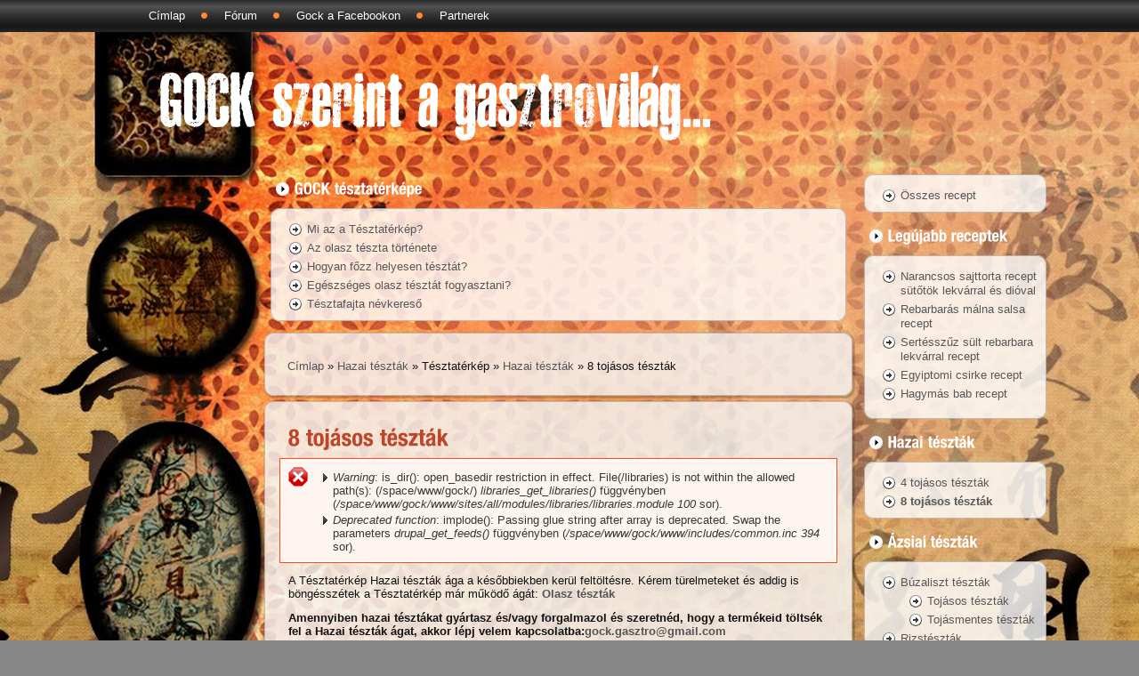

--- FILE ---
content_type: text/html; charset=utf-8
request_url: http://www.gock.hu/8-toj%C3%A1sos-t%C3%A9szt%C3%A1k
body_size: 6785
content:
<!DOCTYPE html PUBLIC "-//W3C//DTD XHTML+RDFa 1.0//EN" "http://www.w3.org/MarkUp/DTD/xhtml-rdfa-1.dtd">
<html xmlns="http://www.w3.org/1999/xhtml" xml:lang="hu" version="XHTML+RDFa 1.0" dir="ltr"
  
  xmlns:og="http://ogp.me/ns#"
  xmlns:article="http://ogp.me/ns/article#"
  xmlns:book="http://ogp.me/ns/book#"
  xmlns:profile="http://ogp.me/ns/profile#"
  xmlns:video="http://ogp.me/ns/video#"
  xmlns:product="http://ogp.me/ns/product#"
  xmlns:content="http://purl.org/rss/1.0/modules/content/"
  xmlns:dc="http://purl.org/dc/terms/"
  xmlns:foaf="http://xmlns.com/foaf/0.1/"
  xmlns:rdfs="http://www.w3.org/2000/01/rdf-schema#"
  xmlns:sioc="http://rdfs.org/sioc/ns#"
  xmlns:sioct="http://rdfs.org/sioc/types#"
  xmlns:skos="http://www.w3.org/2004/02/skos/core#"
  xmlns:xsd="http://www.w3.org/2001/XMLSchema#"
  xmlns:schema="http://schema.org/">

<head profile="http://www.w3.org/1999/xhtml/vocab">
  <meta http-equiv="Content-Type" content="text/html; charset=utf-8" />
<meta about="/8-toj%C3%A1sos-t%C3%A9szt%C3%A1k" typeof="skos:Concept" property="rdfs:label skos:prefLabel" content="8 tojásos tészták" />
<link rel="shortcut icon" href="http://www.gock.hu/sites/all/themes/gock_drupal7b/favicon.ico" type="image/vnd.microsoft.icon" />
<link rel="alternate" type="application/rss+xml" title="RSS - 8 tojásos tészták" href="http://www.gock.hu/taxonomy/term/228/feed" />
<meta name="description" content="A Tésztatérkép Hazai tészták ága a későbbiekben kerül feltöltésre. Kérem türelmeteket és addig is böngésszétek a Tésztatérkép már működő ágát: Olasz tésztákAmennyiben hazai tésztákat gyártasz és/vagy forgalmazol és szeretnéd, hogy a termékeid töltsék fel a Hazai tészták ágat, akkor lépj velem kapcsolatba:gock.gasztro@gmail.com" />
<meta name="generator" content="Drupal 7 (https://www.drupal.org)" />
<link rel="canonical" href="http://www.gock.hu/8-toj%C3%A1sos-t%C3%A9szt%C3%A1k" />
<link rel="shortlink" href="http://www.gock.hu/taxonomy/term/228" />
<meta property="og:site_name" content="Gock szerint a gasztrovilág" />
<meta property="og:type" content="article" />
<meta property="og:url" content="http://www.gock.hu/8-toj%C3%A1sos-t%C3%A9szt%C3%A1k" />
<meta property="og:title" content="8 tojásos tészták" />
<meta property="og:description" content="A Tésztatérkép Hazai tészták ága a későbbiekben kerül feltöltésre. Kérem türelmeteket és addig is böngésszétek a Tésztatérkép már működő ágát: Olasz tésztákAmennyiben hazai tésztákat gyártasz és/vagy forgalmazol és szeretnéd, hogy a termékeid töltsék fel a Hazai tészták ágat, akkor lépj velem kapcsolatba:gock.gasztro@gmail.com" />
<meta name="dcterms.title" content="8 tojásos tészták" />
<meta name="dcterms.description" content="A Tésztatérkép Hazai tészták ága a későbbiekben kerül feltöltésre. Kérem türelmeteket és addig is böngésszétek a Tésztatérkép már működő ágát: Olasz tésztákAmennyiben hazai tésztákat gyártasz és/vagy forgalmazol és szeretnéd, hogy a termékeid töltsék fel a Hazai tészták ágat, akkor lépj velem kapcsolatba:gock.gasztro@gmail.com" />
<meta name="dcterms.type" content="Text" />
<meta name="dcterms.format" content="text/html" />
<meta name="dcterms.identifier" content="http://www.gock.hu/8-toj%C3%A1sos-t%C3%A9szt%C3%A1k" />
  <title>8 tojásos tészták | Gock szerint a gasztrovilág</title>
  <style type="text/css" media="all">
@import url("http://www.gock.hu/modules/system/system.base.css?p6qhfe");
@import url("http://www.gock.hu/modules/system/system.menus.css?p6qhfe");
@import url("http://www.gock.hu/modules/system/system.messages.css?p6qhfe");
@import url("http://www.gock.hu/modules/system/system.theme.css?p6qhfe");
</style>
<style type="text/css" media="all">
@import url("http://www.gock.hu/sites/all/modules/calendar/css/calendar_multiday.css?p6qhfe");
@import url("http://www.gock.hu/modules/comment/comment.css?p6qhfe");
@import url("http://www.gock.hu/sites/all/modules/date/date_api/date.css?p6qhfe");
@import url("http://www.gock.hu/sites/all/modules/date/date_popup/themes/datepicker.1.7.css?p6qhfe");
@import url("http://www.gock.hu/modules/field/theme/field.css?p6qhfe");
@import url("http://www.gock.hu/sites/all/modules/mollom/mollom.css?p6qhfe");
@import url("http://www.gock.hu/modules/node/node.css?p6qhfe");
@import url("http://www.gock.hu/modules/poll/poll.css?p6qhfe");
@import url("http://www.gock.hu/modules/search/search.css?p6qhfe");
@import url("http://www.gock.hu/modules/user/user.css?p6qhfe");
@import url("http://www.gock.hu/modules/forum/forum.css?p6qhfe");
@import url("http://www.gock.hu/sites/all/modules/views/css/views.css?p6qhfe");
@import url("http://www.gock.hu/sites/all/modules/media/modules/media_wysiwyg/css/media_wysiwyg.base.css?p6qhfe");
</style>
<style type="text/css" media="all">
@import url("http://www.gock.hu/sites/all/modules/colorbox/styles/default/colorbox_style.css?p6qhfe");
@import url("http://www.gock.hu/sites/all/modules/ctools/css/ctools.css?p6qhfe");
@import url("http://www.gock.hu/sites/all/modules/panels/css/panels.css?p6qhfe");
@import url("http://www.gock.hu/sites/all/modules/tagclouds/tagclouds.css?p6qhfe");
@import url("http://www.gock.hu/modules/taxonomy/taxonomy.css?p6qhfe");
</style>
<style type="text/css" media="all">
@import url("http://www.gock.hu/sites/all/themes/gock_drupal7b/style.css?p6qhfe");
</style>
  <script type="text/javascript" src="//code.jquery.com/jquery-1.7.2.min.js"></script>
<script type="text/javascript">
<!--//--><![CDATA[//><!--
window.jQuery || document.write("<script src='/sites/all/modules/jquery_update/replace/jquery/1.7/jquery.min.js'>\x3C/script>")
//--><!]]>
</script>
<script type="text/javascript" src="http://www.gock.hu/misc/jquery.once.js?v=1.2"></script>
<script type="text/javascript" src="http://www.gock.hu/misc/drupal.js?p6qhfe"></script>
<script type="text/javascript" src="http://www.gock.hu/sites/default/files/languages/hu_ZC5pFF9nLHVCV9taECePvLT-by0lV7ZBoqGopkIjxao.js?p6qhfe"></script>
<script type="text/javascript" src="http://www.gock.hu/sites/all/modules/colorbox/js/colorbox.js?p6qhfe"></script>
<script type="text/javascript" src="http://www.gock.hu/sites/all/modules/colorbox/styles/default/colorbox_style.js?p6qhfe"></script>
<script type="text/javascript" src="http://www.gock.hu/sites/all/themes/gock_drupal7b/cufon-yui.js?p6qhfe"></script>
<script type="text/javascript" src="http://www.gock.hu/sites/all/themes/gock_drupal7b/HelveticaNeueLT_Com_57_Cn_400-HelveticaNeueLT_Com_57_Cn_700-HelveticaNeueLT_Com_57_Cn_italic_400-HelveticaNeueLT_Com_57_Cn_italic_700.font.js?p6qhfe"></script>
<script type="text/javascript" src="http://www.gock.hu/sites/all/modules/cufon/js/cufon-drupal.js?p6qhfe"></script>
<script type="text/javascript" src="http://www.gock.hu/sites/all/modules/google_analytics/googleanalytics.js?p6qhfe"></script>
<script type="text/javascript">
<!--//--><![CDATA[//><!--
(function(i,s,o,g,r,a,m){i["GoogleAnalyticsObject"]=r;i[r]=i[r]||function(){(i[r].q=i[r].q||[]).push(arguments)},i[r].l=1*new Date();a=s.createElement(o),m=s.getElementsByTagName(o)[0];a.async=1;a.src=g;m.parentNode.insertBefore(a,m)})(window,document,"script","https://www.google-analytics.com/analytics.js","ga");ga("create", "UA-35242947-1", {"cookieDomain":"auto"});ga("send", "pageview");
//--><!]]>
</script>
<script type="text/javascript" src="http://www.gock.hu/sites/all/themes/gock_drupal7b/script.js?p6qhfe"></script>
<script type="text/javascript">
<!--//--><![CDATA[//><!--
jQuery.extend(Drupal.settings, {"basePath":"\/","pathPrefix":"","ajaxPageState":{"theme":"gock_drupal7b","theme_token":"Bc2YmJRD7sgnaGbV0ycDU4b8r-KMyo_qZJ8IovM34io","js":{"0":1,"\/\/code.jquery.com\/jquery-1.7.2.min.js":1,"1":1,"misc\/jquery.once.js":1,"misc\/drupal.js":1,"public:\/\/languages\/hu_ZC5pFF9nLHVCV9taECePvLT-by0lV7ZBoqGopkIjxao.js":1,"sites\/all\/modules\/colorbox\/js\/colorbox.js":1,"sites\/all\/modules\/colorbox\/styles\/default\/colorbox_style.js":1,"sites\/all\/themes\/gock_drupal7b\/cufon-yui.js":1,"sites\/all\/themes\/gock_drupal7b\/HelveticaNeueLT_Com_57_Cn_400-HelveticaNeueLT_Com_57_Cn_700-HelveticaNeueLT_Com_57_Cn_italic_400-HelveticaNeueLT_Com_57_Cn_italic_700.font.js":1,"sites\/all\/modules\/cufon\/js\/cufon-drupal.js":1,"sites\/all\/modules\/google_analytics\/googleanalytics.js":1,"2":1,"sites\/all\/themes\/gock_drupal7b\/script.js":1},"css":{"modules\/system\/system.base.css":1,"modules\/system\/system.menus.css":1,"modules\/system\/system.messages.css":1,"modules\/system\/system.theme.css":1,"sites\/all\/modules\/calendar\/css\/calendar_multiday.css":1,"modules\/comment\/comment.css":1,"sites\/all\/modules\/date\/date_api\/date.css":1,"sites\/all\/modules\/date\/date_popup\/themes\/datepicker.1.7.css":1,"modules\/field\/theme\/field.css":1,"sites\/all\/modules\/mollom\/mollom.css":1,"modules\/node\/node.css":1,"modules\/poll\/poll.css":1,"modules\/search\/search.css":1,"modules\/user\/user.css":1,"modules\/forum\/forum.css":1,"sites\/all\/modules\/views\/css\/views.css":1,"sites\/all\/modules\/media\/modules\/media_wysiwyg\/css\/media_wysiwyg.base.css":1,"sites\/all\/modules\/colorbox\/styles\/default\/colorbox_style.css":1,"sites\/all\/modules\/ctools\/css\/ctools.css":1,"sites\/all\/modules\/panels\/css\/panels.css":1,"sites\/all\/modules\/tagclouds\/tagclouds.css":1,"modules\/taxonomy\/taxonomy.css":1,"sites\/all\/themes\/gock_drupal7b\/style.css":1}},"colorbox":{"opacity":"0.85","current":"{current} \/ {total}","previous":"\u00ab El\u0151z\u0151","next":"K\u00f6vetkez\u0151 \u00bb","close":"Bez\u00e1r","maxWidth":"98%","maxHeight":"98%","fixed":true,"mobiledetect":true,"mobiledevicewidth":"480px"},"cufonSelectors":[{"selector":".gock-postheader","options":{"enabled":1,"fontFamily":"HelveticaNeueLT Com 57 Cn","hover":1}},{"selector":".title","options":{"enabled":1,"fontFamily":"HelveticaNeueLT Com 57 Cn","hover":1}},{"selector":".gock-blockheader","options":{"enabled":1,"fontFamily":"HelveticaNeueLT Com 57 Cn","hover":1}},{"selector":"th","options":{"enabled":1,"fontFamily":"HelveticaNeueLT Com 57 Cn"}},{"selector":".field-label","options":{"enabled":1,"fontFamily":"HelveticaNeueLT Com 57 Cn"}},{"selector":".hirekcim","options":{"enabled":1,"fontFamily":"HelveticaNeueLT Com 57 Cn"}},{"selector":".frissrecept","options":{"enabled":1,"fontFamily":"HelveticaNeueLT Com 57 Cn"}},{"selector":".pager","options":{"enabled":1,"fontFamily":"HelveticaNeueLT Com 57 Cn"}},{"selector":".receptkeres","options":{"enabled":1,"fontFamily":"HelveticaNeueLT Com 57 Cn"}},{"selector":"#views_slideshow_controls_text_pause_hirek-block","options":{"enabled":1,"fontFamily":"HelveticaNeueLT Com 57 Cn"}},{"selector":".views-slideshow-controls-text","options":{"enabled":1,"fontFamily":"HelveticaNeueLT Com 57 Cn"}},{"selector":".views_slideshow_controls_text","options":{"enabled":1,"fontFamily":"HelveticaNeueLT Com 57 Cn"}},{"selector":".views-slideshow-controls-top ","options":{"enabled":1,"fontFamily":"HelveticaNeueLT Com 57 Cn"}},{"selector":".region-user2","options":{"enabled":1,"fontFamily":"HelveticaNeueLT Com 57 Cn","hover":1}}],"googleanalytics":{"trackOutbound":1,"trackMailto":1,"trackDownload":1,"trackDownloadExtensions":"7z|aac|arc|arj|asf|asx|avi|bin|csv|doc(x|m)?|dot(x|m)?|exe|flv|gif|gz|gzip|hqx|jar|jpe?g|js|mp(2|3|4|e?g)|mov(ie)?|msi|msp|pdf|phps|png|ppt(x|m)?|pot(x|m)?|pps(x|m)?|ppam|sld(x|m)?|thmx|qtm?|ra(m|r)?|sea|sit|tar|tgz|torrent|txt|wav|wma|wmv|wpd|xls(x|m|b)?|xlt(x|m)|xlam|xml|z|zip","trackColorbox":1}});
//--><!]]>
</script>
  <!--[if IE 6]><link rel="stylesheet" href="/sites/all/themes/gock_drupal7b/style.ie6.css" type="text/css" media="screen" /><![endif]-->  
  <!--[if IE 7]><link rel="stylesheet" href="/sites/all/themes/gock_drupal7b/style.ie7.css" type="text/css" media="screen" /><![endif]-->
</head>
<body class="html not-front not-logged-in no-sidebars page-taxonomy page-taxonomy-term page-taxonomy-term- page-taxonomy-term-228" >
    
<div id="gock-page-background-glare-wrapper">
    <div id="gock-page-background-glare"></div>
</div>
<div id="gock-main">
    <div class="cleared reset-box"></div>
<div class="gock-bar gock-nav">
<div class="gock-nav-outer">
<div class="gock-nav-wrapper">
<div class="gock-nav-inner">
                  <div class="region region-navigation">
    
<div class="gock-hmenu-id"><ul class="gock-hmenu"><li class="first leaf"><a href="/">Címlap</a></li>
<li class="collapsed"><a href="/forum" title="">Fórum</a></li>
<li class="leaf"><a href="http://www.facebook.com/pages/GOCK/312732735412811?ref=ts&fref=ts" title="">Gock a Facebookon</a></li>
<li class="last leaf"><a href="/partnerlista" title="">Partnerek</a></li>
</ul></div>
  </div>
    </div>
</div>
</div>
</div>
<div class="cleared reset-box"></div>
<div class="gock-header">
<div class="gock-header-position">
    <div class="gock-header-wrapper">
        <div class="cleared reset-box"></div>
        <div class="gock-header-inner">
<div class="gock-headerobject"></div>
<div class="gock-logo">
</div>

        </div>
    </div>
</div>


</div>
<div class="cleared reset-box"></div>
<div class="gock-box gock-sheet">
    <div class="gock-box-body gock-sheet-body">
<div class="gock-layout-wrapper">
    <div class="gock-content-layout">
        <div class="gock-content-layout-row">
<div class="gock-layout-cell gock-content">
<div id="user1">  <div class="region region-user1">
    <div class="block block-menu-block" id="block-menu-block-7">
<div class="gock-box gock-block">
      <div class="gock-box-body gock-block-body">
  
    
	    			
			<div class="gock-bar gock-blockheader">
				    <h3 class="t subject">
						
			GOCK tésztatérképe			
			</h3>
				</div>
				
			
	    
	<div class="gock-box gock-blockcontent">
		    <div class="gock-box-body gock-blockcontent-body">
		<div class="content">
		
			
<div class="menu-block-wrapper menu-block-7 menu-name-menu-tesztamenu2 parent-mlid-0 menu-level-1">
  <ul class="menu"><li class="first leaf menu-mlid-1478"><a href="http://www.gock.hu/content/gock-tesztaterkepe" title="">Mi az a Tésztatérkép?</a></li>
<li class="leaf menu-mlid-1477"><a href="http://www.gock.hu/olasz-teszta" title="">Az olasz tészta története</a></li>
<li class="leaf menu-mlid-1480"><a href="http://www.gock.hu/Hogyan-főzz-helyesen-tésztát" title="">Hogyan főzz helyesen tésztát?</a></li>
<li class="leaf menu-mlid-1479"><a href="http://gock.hu/content/Eg%C3%A9szs%C3%A9ges-olasz-t%C3%A9szt%C3%A1t-fogyasztani" title="">Egészséges olasz tésztát fogyasztani?</a></li>
<li class="last leaf menu-mlid-1882"><a href="http://www.gock.hu/content/N%C3%A9vszerinti-keres%C5%91-T%C3%A9sztat%C3%A9rk%C3%A9phez" title="">Tésztafajta névkereső</a></li>
</ul></div>

	
		</div>
				<div class="cleared"></div>
		    </div>
		</div>
		

				<div class="cleared"></div>
		    </div>
		</div>
		
	</div>  </div>
</div><div class="gock-box gock-post">
    <div class="gock-box-body gock-post-body">
<div class="gock-post-inner gock-article">
<div class="gock-postcontent">
<h2 class="element-invisible gock-postheader">Jelenlegi hely</h2><div class="breadcrumb gock-postcontent"><a href="/">Címlap</a> » <a href="/Hazai-t%C3%A9szt%C3%A1k">Hazai tészták</a> » Tésztatérkép » <a href="/Hazai-t%C3%A9szt%C3%A1k">Hazai tészták</a> » 8 tojásos tészták</div>
</div>
<div class="cleared"></div>

</div>

		<div class="cleared"></div>
    </div>
</div>
<div class="gock-box gock-post">
    <div class="gock-box-body gock-post-body">
<div class="gock-post-inner gock-article">
<div class="gock-postcontent">
  <h1 class="title" id="page-title">
    8 tojásos tészták  </h1>
<div class="messages error">
<h2 class="element-invisible">Hibaüzenet</h2>
 <ul>
  <li><em class="placeholder">Warning</em>: is_dir(): open_basedir restriction in effect. File(/libraries) is not within the allowed path(s): (/space/www/gock/) <em class="placeholder">libraries_get_libraries()</em> függvényben (<em class="placeholder">/space/www/gock/www/sites/all/modules/libraries/libraries.module</em> <em class="placeholder">100</em> sor).</li>
  <li><em class="placeholder">Deprecated function</em>: implode(): Passing glue string after array is deprecated. Swap the parameters <em class="placeholder">drupal_get_feeds()</em> függvényben (<em class="placeholder">/space/www/gock/www/includes/common.inc</em> <em class="placeholder">394</em> sor).</li>
 </ul>
</div>
  <div class="region region-content">
    <div class="block block-system" id="block-system-main">
    
	    
			
<div class="term-listing-heading"><div id="taxonomy-term-228" class="taxonomy-term vocabulary-tesztaterkep">

  
  <div class="content">
    <div class="taxonomy-term-description"><p>A Tésztatérkép Hazai tészták ága a későbbiekben kerül feltöltésre. Kérem türelmeteket és addig is böngésszétek a Tésztatérkép már működő ágát: <strong><a href="http://www.gock.hu/Olasz-t%C3%A9szt%C3%A1k">Olasz tészták</a></strong></p>
<p><strong><strong>Amennyiben hazai tésztákat gyártasz és/vagy forgalmazol és szeretnéd, hogy a termékeid töltsék fel a Hazai tészták ágat, akkor lépj velem kapcsolatba:<a href="mailto:gock.gasztro@gmail.com">gock.gasztro@gmail.com</a></strong></strong></p>
</div>  </div>

</div>
</div><p>A kifejezés nincs kapcsolva egyetlen tartalomhoz sem.</p>
	</div>  </div>

</div>
<div class="cleared"></div>

</div>

		<div class="cleared"></div>
    </div>
</div>
</div>
<div class="gock-layout-cell gock-sidebar2">  <div class="region region-sidebar-right">
    <div class="block block-block" id="block-block-7">
<div class="gock-box gock-block">
      <div class="gock-box-body gock-block-body">
  
    
	    
	<div class="gock-box gock-blockcontent">
		    <div class="gock-box-body gock-blockcontent-body">
		<div class="content">
		
			
<ul>
<li><a href="http://gock.hu/recipe">Összes recept</a></li>
</ul>

	
		</div>
				<div class="cleared"></div>
		    </div>
		</div>
		

				<div class="cleared"></div>
		    </div>
		</div>
		
	</div><div class="block block-recipe" id="block-recipe-recent">
<div class="gock-box gock-block">
      <div class="gock-box-body gock-block-body">
  
    
	    			
			<div class="gock-bar gock-blockheader">
				    <h3 class="t subject">
						
			Legújabb receptek			
			</h3>
				</div>
				
			
	    
	<div class="gock-box gock-blockcontent">
		    <div class="gock-box-body gock-blockcontent-body">
		<div class="content">
		
			
<div class="item-list"><ul><li class="first"><a href="/content/Narancsos-sajttorta-recept-s%C3%BCt%C5%91t%C3%B6k-lekv%C3%A1rral-%C3%A9s-di%C3%B3val">Narancsos sajttorta recept sütőtök lekvárral és dióval</a></li>
<li><a href="/content/Rebarbar%C3%A1s-m%C3%A1lna-salsa-recept">Rebarbarás málna salsa recept</a></li>
<li><a href="/content/Sert%C3%A9ssz%C5%B1z-s%C3%BClt-rebarbara-lekv%C3%A1rral-recept">Sertésszűz sült rebarbara lekvárral recept</a></li>
<li><a href="/content/Egyiptomi-csirke-recept">Egyiptomi csirke recept</a></li>
<li class="last"><a href="/content/Hagym%C3%A1s-bab-recept">Hagymás bab recept</a></li>
</ul></div>
	
		</div>
				<div class="cleared"></div>
		    </div>
		</div>
		

				<div class="cleared"></div>
		    </div>
		</div>
		
	</div><div class="block block-menu-block" id="block-menu-block-4">
<div class="gock-box gock-block">
      <div class="gock-box-body gock-block-body">
  
    
	    			
			<div class="gock-bar gock-blockheader">
				    <h3 class="t subject">
						
			Hazai tészták			
			</h3>
				</div>
				
			
	    
	<div class="gock-box gock-blockcontent">
		    <div class="gock-box-body gock-blockcontent-body">
		<div class="content">
		
			
<div class="menu-block-wrapper menu-block-4 menu-name-menu-tesztamenu parent-mlid-1376 menu-level-1">
  <ul class="menu"><li class="first leaf menu-mlid-1377"><a href="/4-toj%C3%A1sos-t%C3%A9szt%C3%A1k" title="4 tojásos tészták">4 tojásos tészták</a></li>
<li class="last leaf active-trail active menu-mlid-1378"><a href="/8-toj%C3%A1sos-t%C3%A9szt%C3%A1k" title="8 tojásos tészták" class="active-trail active">8 tojásos tészták</a></li>
</ul></div>

	
		</div>
				<div class="cleared"></div>
		    </div>
		</div>
		

				<div class="cleared"></div>
		    </div>
		</div>
		
	</div><div class="block block-menu-block" id="block-menu-block-5">
<div class="gock-box gock-block">
      <div class="gock-box-body gock-block-body">
  
    
	    			
			<div class="gock-bar gock-blockheader">
				    <h3 class="t subject">
						
			Ázsiai tészták			
			</h3>
				</div>
				
			
	    
	<div class="gock-box gock-blockcontent">
		    <div class="gock-box-body gock-blockcontent-body">
		<div class="content">
		
			
<div class="menu-block-wrapper menu-block-5 menu-name-menu-tesztamenu parent-mlid-1379 menu-level-1">
  <ul class="menu"><li class="first expanded menu-mlid-1380"><a href="/B%C3%BAzaliszt-t%C3%A9szt%C3%A1k" title="Búzaliszt tészták">Búzaliszt tészták</a><ul class="menu"><li class="first leaf menu-mlid-1381"><a href="/Toj%C3%A1sos-t%C3%A9szt%C3%A1k" title="Tojásos tészták">Tojásos tészták</a></li>
<li class="last leaf menu-mlid-1382"><a href="/Toj%C3%A1smentes-t%C3%A9szt%C3%A1k" title="Tojásmentes tészták">Tojásmentes tészták</a></li>
</ul></li>
<li class="leaf menu-mlid-1383"><a href="/Rizst%C3%A9szt%C3%A1k" title="Rizstészták">Rizstészták</a></li>
<li class="leaf menu-mlid-1384"><a href="/%C3%9Cvegt%C3%A9szt%C3%A1k" title="Üvegtészták">Üvegtészták</a></li>
<li class="last leaf menu-mlid-1385"><a href="/Egy%C3%A9b-%C3%A1zsiai-t%C3%A9szt%C3%A1k" title="Egyéb ázsiai tészták">Egyéb ázsiai tészták</a></li>
</ul></div>

	
		</div>
				<div class="cleared"></div>
		    </div>
		</div>
		

				<div class="cleared"></div>
		    </div>
		</div>
		
	</div><div class="block block-menu-block" id="block-menu-block-3">
<div class="gock-box gock-block">
      <div class="gock-box-body gock-block-body">
  
    
	    			
			<div class="gock-bar gock-blockheader">
				    <h3 class="t subject">
						
			Olasz tészták			
			</h3>
				</div>
				
			
	    
	<div class="gock-box gock-blockcontent">
		    <div class="gock-box-body gock-blockcontent-body">
		<div class="content">
		
			
<div class="menu-block-wrapper menu-block-3 menu-name-menu-tesztamenu parent-mlid-1387 menu-level-1">
  <ul class="menu"><li class="first expanded active-trail menu-mlid-1376"><a href="/Hazai-t%C3%A9szt%C3%A1k" title="Hazai tészták" class="active-trail">Hazai tészták</a><ul class="menu"><li class="first leaf menu-mlid-1377"><a href="/4-toj%C3%A1sos-t%C3%A9szt%C3%A1k" title="4 tojásos tészták">4 tojásos tészták</a></li>
<li class="last leaf active-trail active menu-mlid-1378"><a href="/8-toj%C3%A1sos-t%C3%A9szt%C3%A1k" title="8 tojásos tészták" class="active-trail active">8 tojásos tészták</a></li>
</ul></li>
<li class="expanded menu-mlid-2139"><a href="/Horv%C3%A1t-t%C3%A9szt%C3%A1k" title="Horvát tészták">Horvát tészták</a><ul class="menu"><li class="first last leaf menu-mlid-2140"><a href="/Frkanci" title="Frkanci">Frkanci</a></li>
</ul></li>
<li class="expanded menu-mlid-1386"><a href="/Olasz-t%C3%A9szt%C3%A1k-t%C3%A9rk%C3%A9pe" title="Olasz tészták térképe">Olasz tészták térképe</a><ul class="menu"><li class="first expanded menu-mlid-1484"><a href="/Met%C3%A9lt-t%C3%A9szt%C3%A1k" title="Metélt tészták">Metélt tészták</a><ul class="menu"><li class="first leaf menu-mlid-1895"><a href="/Lasagnette" title="Lasagnette">Lasagnette</a></li>
<li class="leaf menu-mlid-1678"><a href="/Spaghetti-alla-Chitarra" title="Spaghetti alla Chitarra">Spaghetti alla Chitarra</a></li>
<li class="leaf menu-mlid-1504"><a href="/Linguettine-alarancia" title="Linguettine al&#039;arancia">Linguettine al&#039;arancia</a></li>
<li class="leaf menu-mlid-1500"><a href="/Bavette" title="Bavette">Bavette</a></li>
<li class="leaf menu-mlid-1502"><a href="/Linguini" title="Linguini">Linguini</a></li>
<li class="leaf menu-mlid-1625"><a href="/Filini-lunghi" title="Filini lunghi">Filini lunghi</a></li>
<li class="leaf menu-mlid-1675"><a href="/Taglierini-alluovo" title="Taglierini all&#039;uovo">Taglierini all&#039;uovo</a></li>
<li class="leaf menu-mlid-1629"><a href="/Fettuccine" title="Fettuccine">Fettuccine</a></li>
<li class="leaf menu-mlid-1505"><a href="/Tagliatelle" title="Tagliatelle">Tagliatelle</a></li>
<li class="leaf menu-mlid-1912"><a href="/Tagliatelle-arcobaleno" title="Tagliatelle arcobaleno">Tagliatelle arcobaleno</a></li>
<li class="leaf menu-mlid-1654"><a href="/Tagliatelle-al-Cacao" title="Tagliatelle al Cacao">Tagliatelle al Cacao</a></li>
<li class="leaf menu-mlid-1565"><a href="/Tagliatelle-al-Peperoncino" title="Tagliatelle al Peperoncino">Tagliatelle al Peperoncino</a></li>
<li class="leaf menu-mlid-1508"><a href="/Tagliatelle-al-Salmone" title="Tagliatelle al Salmone">Tagliatelle al Salmone</a></li>
<li class="leaf menu-mlid-1510"><a href="/Tagliatelle-al-Spinaci" title="Tagliatelle al Spinaci">Tagliatelle al Spinaci</a></li>
<li class="leaf menu-mlid-1883"><a href="/Pizzoccheri" title="Pizzoccheri">Pizzoccheri</a></li>
<li class="leaf menu-mlid-1506"><a href="/Pappardelle" title="Pappardelle">Pappardelle</a></li>
<li class="leaf menu-mlid-1507"><a href="/Pappardelle-al-Bronzo" title="Pappardelle al Bronzo">Pappardelle al Bronzo</a></li>
<li class="leaf menu-mlid-1884"><a href="/Nastroni" title="Nastroni">Nastroni</a></li>
<li class="leaf menu-mlid-1661"><a href="/Mafalda" title="Mafalda">Mafalda</a></li>
<li class="leaf menu-mlid-1501"><a href="/Lasagne" title="Lasagne">Lasagne</a></li>
<li class="last leaf menu-mlid-1674"><a href="/Lasagne-Festonate" title="Lasagne Festonate">Lasagne Festonate</a></li>
</ul></li>
<li class="expanded menu-mlid-1487"><a href="/Apr%C3%B3-t%C3%A9szt%C3%A1k" title="Apró tészták">Apró tészták</a><ul class="menu"><li class="first leaf menu-mlid-1887"><a href="/Alfabeto" title="Alfabeto">Alfabeto</a></li>
<li class="leaf menu-mlid-1914"><a href="/Treccine-allUovo" title="Treccine all&#039;Uovo">Treccine all&#039;Uovo</a></li>
<li class="leaf menu-mlid-1624"><a href="/Anellini" title="Anellini">Anellini</a></li>
<li class="leaf menu-mlid-1514"><a href="/Anelli-Siciliani" title="Anelli Siciliani">Anelli Siciliani</a></li>
<li class="leaf menu-mlid-1866"><a href="/Conchigliette-rigate" title="Conchigliette rigate">Conchigliette rigate</a></li>
<li class="leaf menu-mlid-1856"><a href="/Cuscus" title="Cuscus">Cuscus</a></li>
<li class="leaf menu-mlid-1667"><a href="/Ditalini" title="Ditalini">Ditalini</a></li>
<li class="leaf menu-mlid-1902"><a href="/Funghetti-rigate" title="Funghetti rigate">Funghetti rigate</a></li>
<li class="leaf menu-mlid-1640"><a href="/Gramigna" title="Gramigna">Gramigna</a></li>
<li class="leaf menu-mlid-1632"><a href="/Farfalline" title="Farfalline">Farfalline</a></li>
<li class="leaf menu-mlid-1904"><a href="/Lancette-alluovo" title="Lancette all&#039;uovo">Lancette all&#039;uovo</a></li>
<li class="leaf menu-mlid-1532"><a href="/Filini-Vermicelli" title="Filini Vermicelli">Filini Vermicelli</a></li>
<li class="leaf menu-mlid-1635"><a href="/Orzo" title="Orzo">Orzo</a></li>
<li class="leaf menu-mlid-1676"><a href="/Risi" title="Risi">Risi</a></li>
<li class="leaf menu-mlid-1913"><a href="/Rosmarino" title="Rosmarino">Rosmarino</a></li>
<li class="leaf menu-mlid-1515"><a href="/Fregola-Sarda" title="Fregola Sarda">Fregola Sarda</a></li>
<li class="expanded menu-mlid-1680"><a href="/Ptitim" title="Ptitim">Ptitim</a><ul class="menu"><li class="first last leaf menu-mlid-1899"><a href="/Ptitim-Tricolori" title="Ptitim Tricolori">Ptitim Tricolori</a></li>
</ul></li>
<li class="leaf menu-mlid-1898"><a href="/Sorprese-alluovo" title="Sorprese all&#039;uovo">Sorprese all&#039;uovo</a></li>
<li class="leaf menu-mlid-1890"><a href="/Stelline" title="Stelline">Stelline</a></li>
<li class="last leaf menu-mlid-1888"><a href="/Stortini" title="Stortini">Stortini</a></li>
</ul></li>
<li class="last expanded menu-mlid-1645"><a href="/Figur%C3%A1lis-%C3%A9s-forma-t%C3%A9szt%C3%A1k" title="Figurális és forma tészták">Figurális és forma tészták</a><ul class="menu"><li class="first leaf menu-mlid-1648"><a href="/Feny%C5%91fa-t%C3%A9szta" title="Fenyőfa tészta">Fenyőfa tészta</a></li>
<li class="leaf menu-mlid-1864"><a href="/Smiley" title="Smiley">Smiley</a></li>
<li class="leaf menu-mlid-1657"><a href="/Kar%C3%A1csonyi-t%C3%A9szta" title="Karácsonyi tészta">Karácsonyi tészta</a></li>
<li class="leaf menu-mlid-1556"><a href="/Cuori-Love-Tricolori" title="Cuori Love Tricolori">Cuori Love Tricolori</a></li>
<li class="leaf menu-mlid-1646"><a href="/Verd%C3%A1k-Cars" title="Verdák (Cars)">Verdák (Cars)</a></li>
<li class="leaf menu-mlid-1650"><a href="/Vad%C3%A1llat-figur%C3%A1s-t%C3%A9szta" title="Vadállat figurás tészta">Vadállat figurás tészta</a></li>
<li class="leaf menu-mlid-1649"><a href="/H%C3%BAsv%C3%A9ti-figur%C3%A1s-t%C3%A9szta" title="Húsvéti figurás tészta">Húsvéti figurás tészta</a></li>
<li class="last leaf menu-mlid-1559"><a href="/Cuori-Tricolori" title="Cuori Tricolori">Cuori Tricolori</a></li>
</ul></li>
</ul></li>
<li class="expanded menu-mlid-1644"><a href="/Rendhagy%C3%B3-t%C3%A9szt%C3%A1k" title="Rendhagyó tészták">Rendhagyó tészták</a><ul class="menu"><li class="first leaf menu-mlid-1905"><a href="/Sp%C3%A4tzle" title="Spätzle">Spätzle</a></li>
<li class="leaf menu-mlid-1647"><a href="/Paprik%C3%A1s-t%C3%A9szta" title="Paprikás tészta">Paprikás tészta</a></li>
<li class="leaf menu-mlid-1652"><a href="/Sz%C3%A9lesmet%C3%A9lt-sz%C3%ADnesen-1" title="Szélesmetélt színesen 1">Szélesmetélt színesen 1</a></li>
<li class="last leaf menu-mlid-1653"><a href="/Sz%C3%A9lesmet%C3%A9lt-sz%C3%ADnesen-2" title="Szélesmetélt színesen 2">Szélesmetélt színesen 2</a></li>
</ul></li>
<li class="last expanded menu-mlid-1379"><a href="/%C3%81zsiai-t%C3%A9szt%C3%A1k" title="Ázsiai tészták">Ázsiai tészták</a><ul class="menu"><li class="first expanded menu-mlid-1380"><a href="/B%C3%BAzaliszt-t%C3%A9szt%C3%A1k" title="Búzaliszt tészták">Búzaliszt tészták</a><ul class="menu"><li class="first leaf menu-mlid-1381"><a href="/Toj%C3%A1sos-t%C3%A9szt%C3%A1k" title="Tojásos tészták">Tojásos tészták</a></li>
<li class="last leaf menu-mlid-1382"><a href="/Toj%C3%A1smentes-t%C3%A9szt%C3%A1k" title="Tojásmentes tészták">Tojásmentes tészták</a></li>
</ul></li>
<li class="leaf menu-mlid-1383"><a href="/Rizst%C3%A9szt%C3%A1k" title="Rizstészták">Rizstészták</a></li>
<li class="leaf menu-mlid-1384"><a href="/%C3%9Cvegt%C3%A9szt%C3%A1k" title="Üvegtészták">Üvegtészták</a></li>
<li class="last leaf menu-mlid-1385"><a href="/Egy%C3%A9b-%C3%A1zsiai-t%C3%A9szt%C3%A1k" title="Egyéb ázsiai tészták">Egyéb ázsiai tészták</a></li>
</ul></li>
</ul></div>

	
		</div>
				<div class="cleared"></div>
		    </div>
		</div>
		

				<div class="cleared"></div>
		    </div>
		</div>
		
	</div>  </div>
</div>
        </div>
    </div>
</div>
<div class="cleared"></div>


		<div class="cleared"></div>
    </div>
</div>
<div class="gock-footer">
    <div class="gock-footer-body">
        <div class="gock-footer-center">
            <div class="gock-footer-wrapper">
                <div class="gock-footer-text">
                                <a href="/taxonomy/term/228/feed" class="feed-icon gock-rss-tag-icon" title="Feliratkozás RSS - 8 tojásos tészták csatornára"></a>                                <p>Copyright © GOCK 2012. Minden jog fenntartva.</p>
<div class="cleared"></div>
<p class="gock-page-footer">Designed by <a href="www.kalozpepi.com">kalozpepi</a>.</p>

                                                        </div>
            </div>
        </div>
		<div class="cleared"></div>
    </div>
</div>
    <div class="cleared"></div>
</div>


  <script type="text/javascript">
<!--//--><![CDATA[//><!--
Cufon.now();
//--><!]]>
</script>
</body>
</html>

--- FILE ---
content_type: text/css
request_url: http://www.gock.hu/sites/all/themes/gock_drupal7b/style.css?p6qhfe
body_size: 10523
content:
/*
Theme Name: gock_drupal7b
Description: gock_drupal7b, Artisteer-generated Drupal theme.
Version: 1.0
Author: Artisteer
Author URI: http://artisteer.com/
*/

/* begin Page */
/* Created by Artisteer v3.1.0.48375 */

#gock-main, table
{
   font-family: Verdana, Geneva, Arial, Helvetica, Sans-Serif;
   font-style: normal;
   font-weight: normal;
   font-size: 13px;
}


h1, h2, h3, h4, h5, h6, p, a, ul, ol, li
{
   margin: 0;
   padding: 0;
}

.gock-postcontent,
.gock-postheadericons,
.gock-postfootericons,
.gock-blockcontent-body,
ul.gock-vmenu a 
{
   text-align: left;
}

.gock-postcontent,
.gock-postcontent li,
.gock-postcontent table,
.gock-postcontent a,
.gock-postcontent a:link,
.gock-postcontent a:visited,
.gock-postcontent a.visited,
.gock-postcontent a:hover,
.gock-postcontent a.hovered
{
   font-family: Verdana, Geneva, Arial, Helvetica, Sans-Serif;
   text-align: left;
}

.gock-postcontent p
{
   margin: 12px 10px;
}

.gock-postcontent h1, .gock-postcontent h1 a, .gock-postcontent h1 a:link, .gock-postcontent h1 a:visited, .gock-postcontent h1 a:hover,
.gock-postcontent h2, .gock-postcontent h2 a, .gock-postcontent h2 a:link, .gock-postcontent h2 a:visited, .gock-postcontent h2 a:hover,
.gock-postcontent h3, .gock-postcontent h3 a, .gock-postcontent h3 a:link, .gock-postcontent h3 a:visited, .gock-postcontent h3 a:hover,
.gock-postcontent h4, .gock-postcontent h4 a, .gock-postcontent h4 a:link, .gock-postcontent h4 a:visited, .gock-postcontent h4 a:hover,
.gock-postcontent h5, .gock-postcontent h5 a, .gock-postcontent h5 a:link, .gock-postcontent h5 a:visited, .gock-postcontent h5 a:hover,
.gock-postcontent h6, .gock-postcontent h6 a, .gock-postcontent h6 a:link, .gock-postcontent h6 a:visited, .gock-postcontent h6 a:hover,
.gock-logo-name, .gock-logo-name a, .gock-logo-name a:link, .gock-logo-name a:visited, .gock-logo-name a:hover,
.gock-logo-text, .gock-logo-text a, .gock-logo-text a:link, .gock-logo-text a:visited, .gock-logo-text a:hover,
.gock-postheader, .gock-postheader a, .gock-postheader a:link, .gock-postheader a:visited, .gock-postheader a:hover
{
   font-family: "Trebuchet MS", Arial, Helvetica, Sans-Serif;
   font-style: normal;
   font-weight: bold;
   font-size: 22px;
   text-decoration: none;
}
.gock-blockheader .t, .gock-blockheader .t a, .gock-blockheader .t a:link, .gock-blockheader .t a:visited, .gock-blockheader .t a:hover,
.gock-vmenublockheader .t, .gock-vmenublockheader .t a, .gock-vmenublockheader .t a:link, .gock-vmenublockheader .t a:visited, .gock-vmenublockheader .t a:hover,

{
   font-family: "Trebuchet MS", Arial, Helvetica, Sans-Serif;
   font-style: normal;
   font-weight: bold;
   font-size: 22px;
   text-decoration: none;
}

.gock-postcontent a
{
   text-decoration: none;
   color: #545454;
}

.gock-postcontent a:link
{
   text-decoration: none;
   color: #545454;
}

.gock-postcontent a:visited, .gock-postcontent a.visited
{
   color: #545454;
}

.gock-postcontent  a:hover, .gock-postcontent a.hover
{
   text-decoration: underline;
   color: #707070;
}

.gock-postcontent h1
{
   color: #BD4528;
   margin: 10px 10px 0;
   font-size: 26px;
}

.gock-blockcontent h1
{
   margin: 10px 10px 0;
   font-size: 26px;
}

.gock-postcontent h1 a, .gock-postcontent h1 a:link, .gock-postcontent h1 a:hover, .gock-postcontent h1 a:visited, .gock-blockcontent h1 a, .gock-blockcontent h1 a:link, .gock-blockcontent h1 a:hover, .gock-blockcontent h1 a:visited 
{
   font-size: 26px;
}

.gock-postcontent h2
{
   color: #BD4528;
   margin: 10px 0 0;
}

.gock-blockcontent h2
{
   margin: 10px 0 0;
}

.gock-postcontent h3
{
   color: #FF7D1A;
   margin: 10px 0 0;
   font-size: 18px;
}

.gock-blockcontent h3
{
   margin: 10px 0 0;
   font-size: 18px;
}

.gock-postcontent h3 a, .gock-postcontent h3 a:link, .gock-postcontent h3 a:hover, .gock-postcontent h3 a:visited, .gock-blockcontent h3 a, .gock-blockcontent h3 a:link, .gock-blockcontent h3 a:hover, .gock-blockcontent h3 a:visited 
{
   font-size: 18px;
}

.gock-postcontent h4
{
   color: #4C4C4C;
   margin: 10px 0 0;
   font-size: 16px;
}

.gock-blockcontent h4
{
   margin: 10px 0 0;
   font-size: 16px;
}

.gock-postcontent h4 a, .gock-postcontent h4 a:link, .gock-postcontent h4 a:hover, .gock-postcontent h4 a:visited, .gock-blockcontent h4 a, .gock-blockcontent h4 a:link, .gock-blockcontent h4 a:hover, .gock-blockcontent h4 a:visited 
{
   font-size: 16px;
}

.gock-postcontent h5
{
   color: #4C4C4C;
   margin: 10px 0 0;
   font-size: 14px;
}

.gock-blockcontent h5
{
   margin: 10px 0 0;
   font-size: 14px;
}

.gock-postcontent h5 a, .gock-postcontent h5 a:link, .gock-postcontent h5 a:hover, .gock-postcontent h5 a:visited, .gock-blockcontent h5 a, .gock-blockcontent h5 a:link, .gock-blockcontent h5 a:hover, .gock-blockcontent h5 a:visited 
{
   font-size: 14px;
}

.gock-postcontent h6
{
   color: #707070;
   margin: 10px 0 0;
   font-size: 13px;
}

.gock-blockcontent h6
{
   margin: 10px 0 0;
   font-size: 13px;
}

.gock-postcontent h6 a, .gock-postcontent h6 a:link, .gock-postcontent h6 a:hover, .gock-postcontent h6 a:visited, .gock-blockcontent h6 a, .gock-blockcontent h6 a:link, .gock-blockcontent h6 a:hover, .gock-blockcontent h6 a:visited 
{
   font-size: 13px;
}

ul
{
   list-style-type: none;
}


html, body
{
   height:100%;
}

#gock-main
{
   position: relative;
   z-index: 0;
   width: 100%;
   min-height: 100%;
   left: 0;
   top: 0;
   cursor:default;
   overflow:hidden;
}

#gock-page-background-glare-wrapper {
   position: fixed;
   width:100%;
}

#gock-page-background-glare
{
   position: relative;
   top: 0;
   max-width:800px;
   min-width: 1000px;
   height:160px;
   margin: 0 auto;
   background-image: url('images/page_gl.png');
   background-repeat: no-repeat;
   background-position: center top;
}

body
{
   padding: 0;
   margin:0;
   min-width: 1000px;
   color: #111111;
   background-color: #878787;
   background-image: url('images/Bottom_texture.jpg');
   background-repeat: repeat;
   background-attachment: fixed;
   background-position: top left;
}

.cleared
{
   display:block;
   clear: both;
   float: none;
   margin: 0;
   padding: 0;
   border: none;
   font-size: 0;
   height:0;
   overflow:hidden;
}

.reset-box
{
   overflow:hidden;
   display:table;
}

form
{
   padding: 0 !important;
   margin: 0 !important;
}

table.position
{
   position: relative;
   width: 100%;
   table-layout: fixed;
}

/* Start Box */
.gock-box, .gock-box-body {
   margin:0 auto;
   position:relative;
   
}
.gock-box:before, .gock-box:after, .gock-box-body:before, .gock-box-body:after {
   position:absolute;
   top:0;
   bottom:0;
   content:' ';
   background-repeat: no-repeat;
   line-height:0;
}
.gock-box:before,.gock-box-body:before{
   left:0;
}
.gock-box:after,.gock-box-body:after{
   right:0;
}
.gock-box:before {
   overflow:hidden;
   background-position: bottom left;
   direction: ltr;
   z-index:-3;
}
.gock-box:after {
   background-position: bottom right;
   z-index:-3;
}
.gock-box-body:before, .gock-box-body:after {
   background-repeat:repeat-y;
}
.gock-box-body:before {
   background-position: top left;
   z-index:-3;
}
.gock-box-body:after {
   background-position: top right;
   z-index:-3;
}

.gock-box .gock-box:before, .gock-box .gock-box:after, .gock-box-body .gock-box-body:before, .gock-box-body .gock-box-body:after {
   z-index:-2;
}
.gock-box .gock-box .gock-box:before, .gock-box .gock-box .gock-box:after, .gock-box-body .gock-box-body .gock-box-body:before, .gock-box-body .gock-box-body .gock-box-body:after {
   z-index:-1;
}
/* End Box */

/* Start Bar */
.gock-bar {
   position:relative;
}
.gock-bar:before, .gock-bar:after {
   position:absolute;
   top:0;
   bottom:0;
   content:' ';
   background-repeat:repeat;
   z-index:-1;
}
.gock-bar:before {
   left:0;
   background-position: top left;
}
.gock-bar:after {
   right:0;
   background-position: top right;
}
/* End Bar */

li h1, .gock-postcontent li h1, .gock-blockcontent-body li h1 
{
   margin:1px;
} 
li h2, .gock-postcontent li h2, .gock-blockcontent-body li h2 
{
   margin:1px;
} 
li h3, .gock-postcontent li h3, .gock-blockcontent-body li h3 
{
   margin:1px;
} 
li h4, .gock-postcontent li h4, .gock-blockcontent-body li h4 
{
   margin:1px;
} 
li h5, .gock-postcontent li h5, .gock-blockcontent-body li h5 
{
   margin:1px;
} 
li h6, .gock-postcontent li h6, .gock-blockcontent-body li h6 
{
   margin:1px;
} 
li p, .gock-postcontent li p, .gock-blockcontent-body li p 
{
   margin:1px;
}

/* Image Assist module support */
body.img_assist
{
   background-color: #878787 !important;
   color: #111111;
}
/* end Page */

/* begin Menu */
/* menu structure */

ul.gock-hmenu a, ul.gock-hmenu a:link, ul.gock-hmenu a:visited, ul.gock-hmenu a:hover 
{
   outline: none;
   position: relative;
   z-index: 11;
}

ul.gock-hmenu, ul.gock-hmenu ul
{
   display: block;
   margin: 0;
   padding: 0;
   border: 0;
   list-style-type: none;
}

ul.gock-hmenu li
{
   margin: 0;
   padding: 0;
   border: 0;
   display: block;
   float: left;
   position: relative;
   z-index: 5;
   background: none;
}

ul.gock-hmenu li:hover{
   z-index: 10000;
   white-space: normal;
}
ul.gock-hmenu li li{
   float: none;
   width: auto;
}
ul.gock-hmenu li:hover>ul {
   visibility: visible;
   top: 100%;
}
ul.gock-hmenu li li:hover>ul {
   top: 0;
   left: 100%;
}
ul.gock-hmenu:after, ul.gock-hmenu ul:after
{
   content: ".";
   height: 0;
   display: block;
   visibility: hidden;
   overflow: hidden;
   clear: both;
}
ul.gock-hmenu, ul.gock-hmenu ul {
   min-height: 0;
}

ul.gock-hmenu ul
{
   visibility: hidden;
   position: absolute;
   z-index: 10;
   left: 0;
   top: 0;
   background-image: url('images/spacer.gif');
   padding: 10px 30px 30px 30px;
   margin: -10px 0 0 -30px;
}

ul.gock-hmenu ul.gock-hmenu-left-to-right {
   right: auto;
   left: 0;
   margin: -10px 0 0 -30px;
}
ul.gock-hmenu ul.gock-hmenu-right-to-left {
   left: auto;
   right: 0;
   margin: -10px -30px 0 0;
}

ul.gock-hmenu ul ul
{
   padding: 30px 30px 30px 10px;
   margin: -30px 0 0 -10px;
}

ul.gock-hmenu ul ul.gock-hmenu-left-to-right
{
   right: auto;
   left: 0;
   padding: 30px 30px 30px 10px;
   margin: -30px 0 0 -10px;
}

ul.gock-hmenu ul ul.gock-hmenu-right-to-left
{
   left: auto;
   right: 0;
   padding: 30px 10px 30px 30px;
   margin: -30px -10px 0 0;
}

ul.gock-hmenu li li:hover>ul.gock-hmenu-left-to-right {
   right: auto;
   left: 100%;
}
ul.gock-hmenu li li:hover>ul.gock-hmenu-right-to-left {
   left: auto;
   right: 100%;
}

ul.gock-hmenu{
   position:relative;
   padding: 6px 6px 6px 6px;
   float: left;
}

/* end menu structure */

/* menu bar */

.gock-nav
{
   width:100%;
   margin:0 auto;
   min-height: 36px;
   z-index: 100;
   margin-top: 0;
   margin-bottom: 0;
}

.gock-nav:before, .gock-nav:after{
   background-image: url('images/nav.png');
}
.gock-nav:before{
   right: 0;
}
.gock-nav:after{
   width: 0;
}
/* end menu bar */
.gock-nav-outer{
   position:absolute;
   width:100%;
}
.gock-nav-wrapper 
{
   position: relative;
   width:1000px;
   margin:0 auto;
}

.gock-nav-inner{
   margin: 0 4px;
}

.gock-hmenu-extra1
{
   position: relative;
   display: block;
   float: left;
   width: auto;
   height: 36px;
   background-position: center;
}

.gock-hmenu-extra2
{
   position: relative;
   display: block;
   float: right;
   width: auto;
   height: 36px;
   background-position: center;
}

.gock-hmenu
{
   float: left;
}

/* end Menu */

/* begin MenuItem */
ul.gock-hmenu>li>a
{
   position: relative;
   display: block;
   height: 24px;
   cursor: pointer;
   text-decoration: none;
   color: #FFFFFF;
   padding: 0 17px;
   line-height: 24px;
   text-align: center;
}

ul.gock-hmenu>li>a:before, ul.gock-hmenu>li>a:after
{
   position: absolute;
   display: block;
   content:' ';
   top: 0;
   bottom:0;
   z-index: -1;
   background-image: url('images/menuitem.png');
}

ul.gock-hmenu>li>a:before
{
   left: 0;
   right: 3px;
   background-position: top left;
}

ul.gock-hmenu>li>a:after
{
   width: 3px;
   right: 0;
   background-position: top right;
}

.gock-hmenu a, .gock-hmenu a:link, .gock-hmenu a:visited, .gock-hmenu a:hover
{
   text-align: left;
   text-decoration: none;
}

ul.gock-hmenu>li>a.active:before {
   background-position: bottom left;
} 
ul.gock-hmenu>li>a.active:after {
   background-position: bottom right;
}
ul.gock-hmenu>li>a.active {
   color: #FFFFFF;
}

ul.gock-hmenu>li>a:hover:before, ul.gock-hmenu>li:hover>a:before {
   background-position: center left;
}
ul.gock-hmenu>li>a:hover:after, ul.gock-hmenu>li:hover>a:after {
   background-position: center right;
}
ul.gock-hmenu>li>a:hover, ul.gock-hmenu>li:hover>a{
   color: #FFAD6E;
}

/* end MenuItem */

/* begin MenuSeparator */
ul.gock-hmenu>li:before
{
   position:absolute;
   display: block;
   content:' ';
   top:0;
   left:  -10px;
   width:10px;
   height: 24px;
   background: url('images/menuseparator.png') center center no-repeat;
}

ul.gock-hmenu>li {
   margin-left:10px;
}
ul.gock-hmenu>li:first-child {
   margin-left:0;
}

ul.gock-hmenu>li:first-child:before{
   display:none;
}
/* end MenuSeparator */

/* begin Header */
div.gock-header
{
   margin: 0 auto;
   position: relative;
   z-index: -5;
   width:1000px;
   height: 150px;
   margin-top: 0;
   margin-bottom: 0;
}
.gock-header-position
{
   position: absolute;
   top: 0;
   right: 0;
   left: 0;
} 

.gock-header-wrapper 
{
   position: relative;
   top:0;
   width:1000px;
   margin:0 auto;
}
.gock-header-inner 
{
   position: relative;
   margin: 0 4px;
}

/* end Header */

/* begin HeaderObject */
div.gock-headerobject
{
   display: block;
   left: 6%;
   margin-left: -52px;
   position: absolute;
   top: 12px;
   width: 891px;
   height: 138px;
   background-image: url('images/header-object.png');
   background-repeat:no-repeat;
}
/* end HeaderObject */

/* begin Logo */
div.gock-logo
{
   display: block;
   position: absolute;
   top: 20px;
   left: 0;
   margin-left: 0;
}

/* end Logo */

/* begin Box, Sheet */
.gock-sheet
{
   max-width:900px;
   margin-top: 0;
   margin-bottom: 0;
   cursor:auto;
   padding-left:200px;
}
.gock-sheet-body 
{
   padding:4px;
   min-width:28px;
   min-height:28px;
   padding-top:0;
   padding-bottom:0;
}

/* end Box, Sheet */

/* begin Layout */
.gock-layout-wrapper
{
   position:relative;
   margin:0 auto 0 auto;
}

.gock-content-layout
{
   display: table;
   width:100%;
   table-layout: fixed;
   border-collapse: collapse;
}

.gock-content-layout-row {
   display: table-row;
}

.gock-layout-cell
{
   display: table-cell;
   vertical-align: top;
}
/* end Layout */

/* begin Button */
span.gock-button-wrapper>a.gock-button,
span.gock-button-wrapper>a.gock-button:link,
span.gock-button-wrapper>input.gock-button,
span.gock-button-wrapper>button.gock-button
{
   text-decoration: none;
   font-family: Verdana, Geneva, Arial, Helvetica, Sans-Serif;
   font-style: normal;
   font-weight: normal;
   font-size: 12px;
   position:relative;
   top:0;
   display: inline-block;
   vertical-align: middle;
   white-space: nowrap;
   text-align: center;
   color: #FFFFFF !important;
   width: auto;
   outline: none;
   border: none;
   background: none;
   line-height: 31px;
   height: 31px;
   margin: 0 !important;
   padding: 0 21px !important;
   overflow: visible;
   cursor: pointer;
   text-indent: 0;
}

.gock-button img, span.gock-button-wrapper img
{
   margin: 0;
   vertical-align: middle;
}

span.gock-button-wrapper
{
   vertical-align: middle;
   display: inline-block;
   position: relative;
   height: 31px;
   overflow: hidden;
   white-space: nowrap;
   text-indent: 0;
   width: auto;
   max-width:992px;
   padding: 0;
   z-index: 0;
   margin: 0 5px 0 0;
}

.firefox2 span.gock-button-wrapper
{
   display: block;
   float: left;
}

input, select, textarea
{
   vertical-align: middle;
   font-family: Verdana, Geneva, Arial, Helvetica, Sans-Serif;
   font-style: normal;
   font-weight: normal;
   font-size: 12px;
}

div.gock-block select 
{
   width:96%;
}

span.gock-button-wrapper.hover>.gock-button, span.gock-button-wrapper.hover>a.gock-button:link
{
   color: #925C00 !important;
   text-decoration: none !important;
}

span.gock-button-wrapper.active>.gock-button, span.gock-button-wrapper.active>a.gock-button:link
{
   color: #575757 !important;
}

span.gock-button-wrapper>span.gock-button-l, span.gock-button-wrapper>span.gock-button-r
{
   display: block;
   position: absolute;
   top: 0;
   bottom: 0;
   margin: 0;
   padding: 0;
   background-image: url('images/button.png');
   background-repeat: no-repeat;
}

span.gock-button-wrapper>span.gock-button-l
{
   left: 0;
   right: 13px;
   background-position: top left;
}

span.gock-button-wrapper>span.gock-button-r
{
   width: 13px;
   right: 0;
   background-position: top right;
}

span.gock-button-wrapper.hover>span.gock-button-l
{
   background-position: center left;
}

span.gock-button-wrapper.hover>span.gock-button-r
{
   background-position: center right;
}

span.gock-button-wrapper.active>span.gock-button-l
{
   background-position: bottom left;
}

span.gock-button-wrapper.active>span.gock-button-r
{
   background-position: bottom right;
}

span.gock-button-wrapper input
{
   float: none !important;
}
/* end Button */

/* begin Box, Block, VMenuBlock */
.gock-vmenublock
{
   max-width:992px;
   margin: 10px;
}
.gock-vmenublock-body 
{
   padding:0;
}

#banner1, #banner2, #banner3, #banner4, #banner5, #banner6
{
   margin: 10px;
}

/* end Box, Block, VMenuBlock */

/* begin BlockHeader, VMenuBlockHeader */
.gock-vmenublockheader {
   margin-bottom: 0;
   min-height: 38px;
   line-height:38px;
}

.gock-vmenublockheader .t
{
   min-height: 38px;
   line-height:38px;
   color: #FAFAFA;
   font-family: Verdana, Geneva, Arial, Helvetica, Sans-Serif;
   font-size: 18px;
   margin:0;
   padding: 0 5px 0 5px;
   white-space: nowrap;
}

.gock-vmenublockheader .t a,
.gock-vmenublockheader .t a:link,
.gock-vmenublockheader .t a:visited, 
.gock-vmenublockheader .t a:hover
{
   color: #FAFAFA;
   
}

.gock-vmenublockheader .t h2.subject
{
   height: 38px;
   color: #FAFAFA;
   font-family: Verdana, Geneva, Arial, Helvetica, Sans-Serif;
   
   margin:0;
   white-space: nowrap;
   line-height: 38px;
}

/* end BlockHeader, VMenuBlockHeader */

/* begin Box, Box, VMenuBlockContent */
.gock-vmenublockcontent
{
   max-width:992px;
}
.gock-vmenublockcontent-body 
{
   padding:1px;
   min-width:20px;
   min-height:20px;
}
.gock-vmenublockcontent:before, .gock-vmenublockcontent:after 
{
   content: url('images/vmenublockcontent_t.png');
   font-size: 0;
   background-image: url('images/vmenublockcontent_b.png');
}
.gock-vmenublockcontent:after{
   content: url('images/vmenublockcontent_t.png');
   font-size: 0;
   background-image: url('images/vmenublockcontent_b.png');
   clip:rect(auto, auto, auto, 981px);
}
.gock-vmenublockcontent:before,.gock-vmenublockcontent-body:before{
   right:11px;
}
.gock-vmenublockcontent-body:after{
   width: 11px;
   top:11px;
   bottom:11px;
   background-image:url('images/vmenublockcontent.png');
}
.gock-vmenublockcontent-body:before{
   right:11px;
   top:11px;
   bottom:11px;
   background-image:url('images/vmenublockcontent.png');
}

.gock-vmenublockcontent:before{
   content: url('images/vmenublockcontent_t.png');
   font-size: 0;
   background-image: url('images/vmenublockcontent_b.png');
   right:11px;
}

/* end Box, Box, VMenuBlockContent */

/* begin VMenu */
ul.gock-vmenu, ul.gock-vmenu ul
{
   list-style: none;
   display: block;
}

ul.gock-vmenu, ul.gock-vmenu li
{
   display: block;
   margin: 0;
   padding: 0;
   width: auto;
   line-height: 0;
}

ul.gock-vmenu
{
   margin-top: 10px;
   margin-bottom: 10px;
}

ul.gock-vmenu ul
{
   display: none;
   margin: 0;
   padding: 0;
   position:relative;
   margin-left: 3px;
   margin-right: 3px;
}

ul.gock-vmenu ul.active
{
   display: block;
}
/* end VMenu */

/* begin VMenuItem */
ul.gock-vmenu a 
{
   display: block;
   cursor: pointer;
   z-index:0;
   text-decoration: none;
   font-family: Verdana, Geneva, Arial, Helvetica, Sans-Serif;
   font-style: normal;
   font-weight: normal;
   font-size: 13px;
   margin-left:0;
   margin-right:0;
   position:relative;
}

ul.gock-vmenu li{
   position:relative;
}

ul.gock-vmenu>li>a 
{
   color: #575757;
   padding: 0 13px 0 13px;
   height: 40px;
   line-height: 40px;
   white-space: nowrap;
}

ul.gock-vmenu>li>a.active {
   color: #BD4528;
}
ul.gock-vmenu a:hover, ul.gock-vmenu a.active:hover {
   color: #000000;
}

ul.gock-vmenu>li>a:before, ul.gock-vmenu>li>a:after 
{
   position: absolute;
   display: block;
   content: ' ';
   z-index:-1;
   background-image: url('images/vmenuitem.png');
   top:0;
   height:40px;
}

ul.gock-vmenu>li>a:before{
   left: 0;
   right: 7px;
   background-position: top left;
}
ul.gock-vmenu>li>a:after{
   width: 7px;
   right: 0;
   background-position: top right;
}
ul.gock-vmenu>li>a.active:before {
   background-position: bottom left;
}
ul.gock-vmenu>li>a.active:after {
   background-position: bottom right;
}
ul.gock-vmenu>li>a:hover {
   background-color: transparent;
}
ul.gock-vmenu>li>a:hover:before  {
   background-position: center left;
}
ul.gock-vmenu>li>a:hover:after {
   background-position: center right;
}

ul.gock-vmenu>li{
   margin-top:7px;
}
ul.gock-vmenu>li>ul{
   margin-top:7px;
   padding-bottom: 2px;
}
ul.gock-vmenu>li:first-child{
   margin-top:0;
}                                                     

ul.gock-vmenu>li:before, ul.gock-vmenu>li>ul:before{
   display: block;
   position:absolute;
   content: ' ';
   height: 3px;
   top:-7px;
   left:0;
   right:0;
   z-index:1;
   border-bottom: dotted 1px #AEAEAE;
}

ul.gock-vmenu>li:first-child:before,ul.gock-vmenu>li:first-child:after{
   display:none;
}  

/* end VMenuItem */

/* begin VMenuSubItem */
ul.gock-vmenu ul li{
   margin: 0;
   padding: 0;
}
ul.gock-vmenu li li, ul.gock-vmenu li li a {
   position:relative;
}

ul.gock-vmenu ul a
{
   display: block;
   position:relative;
   white-space: nowrap;
   height: 32px;
   overflow: visible;
   background-image: url('images/vsubitem.png');
   background-repeat: repeat-x;
   background-position: top left;
   padding:0;
   padding-left:15px;
   padding-right:15px;
   line-height: 32px;
   color: #575757;
   font-size: 12px;
   margin-left: 0;
   margin-right: 0;
}

ul.gock-vmenu ul a.active{
   background-position: bottom left;
}
ul.gock-vmenu ul a:hover{
   background-position: center left;
   line-height: 32px;
   color: #575757;
   font-size: 12px;
   margin-left: 0;
   margin-right: 0;
}
ul.gock-vmenu ul li li a:hover, ul.gock-vmenu ul li li a:hover.active{
   background-position: left center;
}

ul.gock-vmenu ul a:link, ul.gock-vmenu ul a:visited, ul.gock-vmenu ul a:active
{
   line-height: 32px;
   color: #575757;
   font-size: 12px;
   margin-left: 0;
   margin-right: 0;
}

ul.gock-vmenu>li>ul>li:first-child{
   padding-top: 2px;
   margin-top:0;
}
 
ul.gock-vmenu li li{
   position:relative;
   margin-top:0;
}

ul.gock-vmenu ul ul a{
   padding-left:30px;
}
ul.gock-vmenu ul ul ul a{
   padding-left:45px;
}
ul.gock-vmenu ul ul ul ul a{
   padding-left:60px;
}
ul.gock-vmenu ul ul ul ul ul a{
   padding-left:75px;
}

ul.gock-vmenu ul li a.active {
   color: #E66400;
}
ul.gock-vmenu ul li a:hover, ul.gock-vmenu ul li a:hover.active {
   color: #929292;
}

/* end VMenuSubItem */

/* begin Box, Block */
.gock-block
{
   max-width:992px;
   margin: 10px;
}
.gock-block-body 
{
   padding:0;
}

div.gock-block img
{
   margin: 10px;
}

#banner1, #banner2, #banner3, #banner4, #banner5, #banner6
{
   margin: 10px;
}

/* end Box, Block */

/* begin BlockHeader */
.gock-blockheader {
   margin-bottom: 4px;
   min-height: 34px;
   line-height:34px;
}
.gock-blockheader:before, .gock-blockheader:after{
   background-image: url('images/blockheader.png');
}
.gock-blockheader:before{
   right: 21px;
}
.gock-blockheader:after{
   width: 21px;
}

.gock-blockheader .t
{
   min-height: 34px;
   line-height:34px;
   color: #FFFFFF;
   font-family: Verdana, Geneva, Arial, Helvetica, Sans-Serif;
   font-size: 18px;
   margin:0;
   padding: 0 6px 0 27px;
   white-space: nowrap;
}


.gock-blockheader .t a,
.gock-blockheader .t a:link,
.gock-blockheader .t a:visited, 
.gock-blockheader .t a:hover
{
   color: #FFFFFF;
   font-family: Verdana, Geneva, Arial, Helvetica, Sans-Serif;
   
}

.gock-blockheader .t h2.subject
{
   height: 34px;
   color: #FFFFFF;
   font-family: Verdana, Geneva, Arial, Helvetica, Sans-Serif;
   
   margin:0;
   white-space: nowrap;
   line-height: 34px;
}

/* end BlockHeader */

/* begin Box, BlockContent */
.gock-blockcontent
{
   max-width:992px;
   width: 100% !important;
}
.gock-blockcontent-body 
{
   padding:11px;
   color: #929292;
   font-family: Verdana, Geneva, Arial, Helvetica, Sans-Serif;
   font-size: 12px;
   line-height: 175%;
}
.gock-blockcontent:before, .gock-blockcontent:after 
{
   content: url('images/blockcontent_t.png');
   font-size: 0;
   background-image: url('images/blockcontent_b.png');
}
.gock-blockcontent:after{
   clip:rect(auto, auto, auto, 981px);
}
.gock-blockcontent:before,.gock-blockcontent-body:before{
   right:11px;
}
.gock-blockcontent-body:after{
   width: 11px;
   top:11px;
   bottom:11px;
   background-image:url('images/blockcontent.png');
}
.gock-blockcontent-body:before{
   top:11px;
   bottom:11px;
   background-image:url('images/blockcontent.png');
}
 

.gock-blockcontent-body li, 
.gock-blockcontent-body a:visited,

{
   color: #929292;
   font-family: Verdana, Geneva, Arial, Helvetica, Sans-Serif;
   font-size: 12px;
   text-align:inherit;
  /* line-height: 175%;*/ 
}/* nem kell
.gock-blockcontent-body a,
.gock-blockcontent-body a:link
.gock-blockcontent-body a:hover
{
   color: #929292;
}
*/
.gock-blockcontent-body p
{
   margin: 12px 0;
}

.gock-blockcontent-body a, .gock-blockcontent-body a:link
{
   color: #575757;
   text-decoration: none;
}

.gock-blockcontent-body a:visited, .gock-blockcontent-body a.visited
{
   color: #929292;
   text-decoration: none;
}

.gock-blockcontent-body a:hover, .gock-blockcontent-body a.hover
{
   color: #BD4528;
   text-decoration: none;
}

.gock-blockcontent-body ul li
{
   font-size: 13px;
   line-height: 125%;
   color: #4F4F4F;
   margin: 5px 0 0 10px;
   padding: 0 0 0 20px;
   background-image: url('images/blockcontentbullets.png');
   background-repeat: no-repeat;
   background-position: top left;
}

.gock-blockcontent-body .calendar-calendar td a:visited, .gock-blockcontent-body .calendar-calendar td a.visited
{
   color: #575757;
}

.gock-blockcontent-body .links li
{
   background-image: none;
   display: block;
}

.gock-blockcontent-body .calendar-calendar td a:hover
{
   text-decoration: underline;
}

.gock-blockcontent-body table td.mini a
{
   font-weight: normal;
}

.gock-blockcontent-body table td div.mini-day-on a
{
   text-decoration: underline;
}

.gock-blockcontent-body .calendar-calendar td a
{
   text-decoration: none;
}

/* BEGIN Recipe module support */
.recipe-summary .gock-blockcontent-body, .recipe-description .gock-blockcontent-body,
.recipe-ingredients .gock-blockcontent-body, .recipe-instructions .gock-blockcontent-body
{
   padding: 0;
}
/* END Recipe module support *//* end Box, BlockContent */

/* begin Box, Post */
.gock-post
{
   min-width:520px;
   margin-top: 0;
  
}
.gock-post-body 
{
   padding:20px;

  
   min-height:18px;
}
.gock-post:before, .gock-post:after 
{
   content: url('images/post_t.png');

   font-size: 0;
   background-image: url('images/post_b.png');
   
}
.gock-post:after{
   clip:rect(auto, auto, auto, 969px);
}
.gock-post:before,.gock-post-body:before{
   right:23px;
}
.gock-post-body:after{
   width: 23px;
   top:23px;
   bottom:23px;
   background-image:url('images/post.png');
}
.gock-post-body:before{
   top:23px;
   bottom:23px;
   background-image:url('images/post.png');
}

a img
{
   border: 0;
}

.gock-article img, img.gock-article, .gock-block img, .gock-footer img
{
   border-color: #FFFFFF;
   border-style: solid;
   border-width: 6px;
   margin: 10px 10px 10px 10px;
}

.gock-metadata-icons img
{
   border: none;
   vertical-align: middle;
   margin: 2px;
}

.gock-article table, table.gock-article
{
   border-collapse: collapse;
   margin: 1px;
}

.gock-post .gock-content-layout-br
{
   height: 0;
}

.gock-article th, .gock-article td
{
   padding: 2px;
   border: solid 1px #BCBCBC;
   vertical-align: top;
   text-align: left;
}

.gock-article th
{
   text-align: center;
   vertical-align: middle;
   padding: 7px;
}

pre
{
   overflow: auto;
   padding: 0.1em;
}

fieldset
{
   margin: 1em 0;
   padding: 1em;
   border: solid 1px #BCBCBC;
   width: 95%;
   display: block;
}

/* BEGIN Flatcomments module support */

.comment-folded
{
   margin: 0;
}

#comments .box span.gock-button-wrapper
{
   margin: 0;
}

#comments .gock-postcontent, #comments .gock-postcontent p
{
   text-align: left;
}

/* END Flatcomments module support */
/* end Box, Post */

/* begin PostMetadata, PostMetadataHeader */
.gock-postmetadataheader
{
   position:relative;
   z-index:1;
   padding: 1px;
   background-image: url('images/postmetadataheader_bg.png');
}
/* end PostMetadata, PostMetadataHeader */

/* begin PostHeaderIcon */
.gock-postheader
{
   color: #482400;
   margin: 5px 0;
   line-height: 1em;
   font-size: 20px;
}

.gock-postheader a, 
.gock-postheader a:link, 
.gock-postheader a:visited,
.gock-postheader a.visited,
.gock-postheader a:hover,
.gock-postheader a.hovered
{
   font-size: 20px;
}

.gock-postheader a, .gock-postheader a:link
{
   text-align: left;
   text-decoration: none;
   color: #482400;
}

.gock-postheader a:visited, .gock-postheader a.visited
{
   color: #482400 ;
}

.gock-postheader a:hover,  .gock-postheader a.hovered
{
   color: #BD4528;
}

/* end PostHeaderIcon */

/* begin PostIcons, PostHeaderIcons */
.gock-postheadericons,
.gock-postheadericons a,
.gock-postheadericons a:link,
.gock-postheadericons a:visited,
.gock-postheadericons a:hover
{
   font-family: Verdana, Geneva, Arial, Helvetica, Sans-Serif;
   color: #4C4C4C;
}

.gock-postheadericons
{
   padding: 1px;
   margin: 5px 10px;
}

.gock-postheadericons a, .gock-postheadericons a:link
{
   text-decoration: none;
   color: #545454;
}

.gock-postheadericons a:visited, .gock-postheadericons a.visited
{
   font-style: italic;
   font-weight: normal;
   color: #545454;
}

.gock-postheadericons a:hover, .gock-postheadericons a.hover
{
   font-style: italic;
   font-weight: normal;
   text-decoration: underline;
   color: #707070;
}

/* end PostIcons, PostHeaderIcons */

/* begin PostIcon, PostDateIcon */
span.gock-postdateicon
{
   display:inline-block;
   line-height: 1em;
}

span.gock-postdateicon:after
{
   content: '.';
   width: 1px;
   visibility: hidden;
   display: inline-block;
}/* end PostIcon, PostDateIcon */

/* begin PostIcon, PostAuthorIcon */
span.gock-postauthoricon
{
   display:inline-block;
   line-height: 1em;
}

span.gock-postauthoricon:after
{
   content: '.';
   width: 1px;
   visibility: hidden;
   display: inline-block;
}/* end PostIcon, PostAuthorIcon */

/* begin PostIcon, PostEditIcon */
span.gock-postediticon
{
   display:inline-block;
   line-height: 1em;
}

span.gock-postediticon:after
{
   content: '.';
   width: 1px;
   visibility: hidden;
   display: inline-block;
}/* end PostIcon, PostEditIcon */

/* begin PostBullets */
.gock-postcontent ol, .gock-postcontent ul
{
   margin: 1em 0 1em 2em;
   padding: 25px;
}

.gock-postcontent li
{
   font-size: 13px;
   color: #383838;
   margin: 3px 0 0 -15px;
   padding: 0 0 0 11px;
}

.gock-postcontent li ol, .gock-post li ul
{
   margin: 0.5em 0 0.5em 2em;
   padding: 0;
}

.gock-postcontent ol>li
{
   background: none;
   padding-left: 0;
   /* overrides overflow for "ul li" and sets the default value */
  overflow: visible;
}

.gock-postcontent ul>li
{
   background-image: url('images/postbullets.png');
   background-repeat: no-repeat;
   background-position: top left;
   padding-left: 11px;
   /* makes "ul li" not to align behind the image if they are in the same line */
  overflow-x: visible;
   overflow-y: hidden;
}

.mceContentBody ul li, ol ul li
{
   background-image: url('images/postbullets.png');
   background-repeat: no-repeat;
   padding-left: 11px;
}

.theme-selector .operations li, .theme-selector .operations li.first, .theme-selector .operations li.last
{
   padding-left: 11px;
   margin-right: 5px;
}

.theme-selector .operations li, .theme-selector .operations li.first, .theme-selector .operations li.last
{
   margin-right: 5px;
}
/* end PostBullets */

/* begin PostQuote */
blockquote,
blockquote a, .gock-postcontent blockquote a, .gock-blockcontent blockquote a, .gock-footer blockquote a,
blockquote a:link, .gock-postcontent blockquote a:link, .gock-blockcontent blockquote a:link, .gock-footer blockquote a:link,
blockquote a:visited, .gock-postcontent blockquote a:visited, .gock-blockcontent blockquote a:visited, .gock-footer blockquote a:visited,
blockquote a:hover, .gock-postcontent blockquote a:hover, .gock-blockcontent blockquote a:hover, .gock-footer blockquote a:hover
{
   color: #220F00;
   font-style: italic;
   font-weight: normal;
   text-align: left;
}

/* Override native 'p' margins*/
blockquote p,
.gock-postcontent blockquote p,
.gock-blockcontent blockquote p,
.gock-footer blockquote p
{
   margin: 0;
   margin: 5px 0;
}

blockquote
{
   border: solid 1px #FFB073;
   background-color: #FFD6B7;
   background-image: url('images/postquote.png');
   background-position: left top;
   background-repeat: no-repeat;
   /* makes block not to align behind the image if they are in the same line */
  overflow: auto;
   clear:both;
   margin: 10px !important;
   margin-left: 50px  !important;
   padding: 10px !important;
   padding-left: 38px !important;
}

.gock-postcontent blockquote
{
   margin: 10px !important;
   margin-left: 50px  !important;
   padding: 10px !important;
   padding-left: 38px !important;
}

/* end PostQuote */

/* begin PostMetadata, PostMetadataFooter */
.gock-postmetadatafooter
{
   position:relative;
   z-index:1;
   padding: 1px;
   background-color: #FFD6B7;
   border-color: #FFB073;
   border-style: solid;
   border-width: 1px;
}
/* end PostMetadata, PostMetadataFooter */

/* begin PostIcons, PostFooterIcons */
.gock-postfootericons,
.gock-postfootericons a,
.gock-postfootericons a:link,
.gock-postfootericons a:visited,
.gock-postfootericons a:hover
{
   font-family: Verdana, Geneva, Arial, Helvetica, Sans-Serif;
   color: #6B2E00;
}

.gock-postfootericons
{
   padding: 1px;
}

.gock-postfootericons a, .gock-postfootericons a:link
{
   text-decoration: none;
   color: #DB5F00;
}

.gock-postfootericons a:visited, .gock-postfootericons a.visited
{
   color: #515151;
}

.gock-postfootericons a:hover, .gock-postfootericons a.hover
{
   color: #000000;
}

/* end PostIcons, PostFooterIcons */

/* begin PostIcon, PostCategoryIcon */
span.gock-postcategoryicon
{
   display:inline-block;
   line-height: 1em;
}

span.gock-postcategoryicon:after
{
   content: '.';
   width: 1px;
   visibility: hidden;
   display: inline-block;
}/* end PostIcon, PostCategoryIcon */

/* begin PostIcon, PostTagIcon */
span.gock-posttagicon
{
   display:inline-block;
   line-height: 1em;
}

span.gock-posttagicon:after
{
   content: '.';
   width: 1px;
   visibility: hidden;
   display: inline-block;
}/* end PostIcon, PostTagIcon */

/* begin PostIcon, PostCommentsIcon */
span.gock-postcommentsicon
{
   display:inline-block;
   line-height: 1em;
}

span.gock-postcommentsicon:after
{
   content: '.';
   width: 1px;
   visibility: hidden;
   display: inline-block;
}/* end PostIcon, PostCommentsIcon */

/* begin Footer */
.gock-footer
{
   position: relative;
   margin-top:20px;
   margin-bottom:0;
   width: 100%;
}

.gock-footer-body
{
   position:relative;
   padding: 10px;
   color: #B9B9B9;
   font-size: 11px;
}

.gock-footer-body ul li
{
   color: #E9E9E9;
   padding: 0 0 0 13px;
   background-image: url('images/footerbullets.png');
   background-repeat: no-repeat;
   background-position: top left;
}

.gock-footer-body:before
{
   position: absolute;
   content:' ';
   z-index:-2;
   left:0;
   right:0;
   top:0;
   bottom:0;
   background-image: url('images/footer.png');
   background-position:bottom left;
}

.gock-footer-body .gock-rss-tag-icon
{
   position: absolute;
   left:   -6px;
   bottom:0;
   z-index:1;
}

.gock-rss-tag-icon
{
   display: block;
   background-image: url('images/rssicon.png');
   background-position: center right;
   background-repeat: no-repeat;
   height: 25px;
   width: 32px;
   cursor: default;
}

.gock-footer-text p
{
   padding:0;
   margin:0;
   text-align: center;
}

.gock-footer-body a,
.gock-footer-body a:link,
.gock-footer-body a:visited,
.gock-footer-body a:hover,
.gock-footer-body td, 
.gock-footer-body th,
.gock-footer-body caption
{
   color: #B9B9B9;
   font-size: 11px;
}

.gock-footer-text
{
   min-height: 25px;
   padding-left: 42px;
   padding-right: 42px;
   position: relative;
   float: left;
   left: 50%;
   text-align: center;
}

.gock-footer-body a,
.gock-footer-body a:link
{
   color: #B6B6B6;
   text-decoration: none;
}

.gock-footer-body a:visited
{
   color: #B6B6B6;
}

.gock-footer-body a:hover
{
   color: #F7F7F7;
   text-decoration: underline;
}

.gock-footer-center
{
   position: relative;
   float: right;
   right: 50%;
}

div.gock-footer img
{
   /* WARNING do NOT collapse this to 'border' - inheritance! */
  border-width: 0;
   margin: 0;
}/* end Footer */

/* begin PageFooter */
.gock-page-footer, 
.gock-page-footer a,
.gock-page-footer a:link,
.gock-page-footer a:visited,
.gock-page-footer a:hover
{
   font-family: Arial;
   font-size: 10px;
   letter-spacing: normal;
   word-spacing: normal;
   font-style: normal;
   font-weight: normal;
   text-decoration: underline;
   color: #D5D5D5;
}

.gock-page-footer
{
   position: relative;
   z-index: 10;
   padding: 1em;
   text-align: center;
   text-decoration: none;
   color: #B6B6B6;
}
/* end PageFooter */

/* begin LayoutCell, sidebar1 */
.gock-content-layout .gock-sidebar1
{
   width: 225px;
}
/* end LayoutCell, sidebar1 */

/* begin LayoutCell, sidebar2 */
.gock-content-layout .gock-sidebar2
{
   width: 225px;
}
/* end LayoutCell, sidebar2 */

/*
** HTML elements
*/

/* BEGIN FCKEditor, CKEditor, TinyMCE modules support*/
body.gock-body-nostyle, body.cke_show_borders, #tinymce body, #tinymce body.mceContentBody, body.mceContentBody, #edit-body
{
   background-image: none;
   background-color: #E0E0E0 !important;
   font-family: Verdana, Geneva, Arial, Helvetica, Sans-Serif;
   font-style: normal;
   font-weight: normal;
   font-size: 13px;
}
/* END FCKEditor, CKEditor modules support*/

table
{
   width: 100%;
}

ul li, .item-list ul li, .menu ul li,
ul li.expanded, ul li.leaf, ul li.collapsed,
li.expanded, li.leaf, li.collapsed
{
   text-align: left;
   list-style-type: none;
   list-style-image: none;
}

ul.arttabs_primary, ul.arttabs_secondary, .links, img.service-links
{
   padding-left: 0;
   margin-left: 0;
}

ul.arttabs_primary li, ul.arttabs_secondary li
{
   background-image: none;
   float: left;
   display: inline;
}

ul.links
{
   overflow: hidden;
}

ul.links li, .block ul
{
   display: block;
   background-image: none;
   padding: 0;
}

ul.menu li a.active
{
   font-weight: bold;
}

#tinymce body ul, #tinymce body.mceContentBody ul, body.mceContentBody ul
{
   margin: 1em 0 1em 2em;
}

li.messages
{
   margin: 5px 0;
}

#user-login-form
{
   text-align: left;
}

#user-login-form ul li
{
   background-image: none;
   padding-left: 0;
}

/* Fix fieldset for IE8 and FFox */
fieldset legend
{
   display: block;
}

.breadcrumb
{
   display: block;
   padding-bottom: .7em;
   margin: 1em 0 0 0.7em;
}

#edit-name, #edit-pass, #edit-mail
{
   width: 90%;
}

#preview-args
{
   width: auto;
}

.tags
{
   float: left;
}

.messages
{
   padding: 5px;
   margin: 5px 0;
}

.status
{
   border: 1px solid #090;
   background: #C9FBC8;
   margin: 5px 0;
}

tr.even, tr.odd
{
   background-color: transparent;
}

#forum .links li
{
   float: none;
   clear: both;
}

#forum table
{
   width: 100%;
   margin-top: 15px;
}

#forum td.container
{
   padding-top: 15px;
   border-left: none;
   border-right: none;
   font-weight: bold;
}

#forum td.active
{
   background-color: transparent;
}

#forum td.forum, #forum td.topics, #forum td.posts, #forum td.last-reply
{
   padding-top: 4px;
   padding-bottom: 4px;
}

.forum-topic-navigation
{
   border-top: 0 transparent;
   border-bottom: 0 transparent;
}

.forum-topic-navigation .topic-previous
{
   text-align: left;
   float: left;
}

.forum-topic-navigation .topic-next
{
   text-align: right;
   float: right;
}

.read_more
{
   margin: 5px 0;
   text-align: left;
}

.sticky-table H2
{
   font-size: 10px;
}

#footer
{
   text-align: center;
}

.filefield-upload .gock-button-wrapper
{
   top: 10px;
}

.uc_out_of_stock_throbbing
{
   position: absolute;
   z-index: 1;
   top: 16%;
   left: 3px;
   margin: 0;
   padding: 0;
}

.profile h3
{
   border-bottom: 0 none;
   margin-bottom: 1em;
}

/* BEGIN Image Attach module fix */
img.image
{
   margin: 0;
}

.image-attach-teaser
{
   width: auto;
}
/* END Image Attach module fix */

/* BEGIN ImageField module fix */
img.imagefield
{
   margin: 0;
}
/* END ImageField module fix */

/* BEGIN Support User picture */
.picture, .comment .submitted
{
   clear: right;
   float: right;
}
/* END Support User picture */

/* BEGIN Support Nodeblock module */
.gock-block-body .gock-post
{
   margin: 0;
}
/* END Support Nodeblock module */

/* BEGIN Support floating panels in IE8 */
.panel-col-last
{
   clear: right;
}
/* END Support floating panels in IE8 */

/* BEGIN Support FCKEditor text alignment */
.rteleft
{
   text-align: left !important;
}

.rteright
{
   text-align: right !important;
}

.rtecenter
{
   text-align: center !important;
}

.rtejustify
{
   text-align: justify !important;
}
/* END Support FCKEditor text alignment */

/* BEGIN Set background color for sticky table */
table.sticky-header
{
   background-color: #E0E0E0 !important;
}
/* END Set background color for sticky table */

/* BEGIN Set alignment for radio buttons */
input.form-radio, input.form-checkbox
{
   margin: 0 0 2px;
   vertical-align: baseline;
}
/* END Set alignment for radio buttons*/

/* BEGIN Move bradcrumb from separate post */
h2.with-tabs
{
   margin-top: 0;
   margin-bottom: 0;
}

/* END Move bradcrumb from separate post */

/* BEGIN Increasing distance between buttons */

/* END Increasing distance between buttons */

/* BEGIN Page validation fix */
.half-width
{
   width: 50%;
}

.third-width
{
   width: 33%;
}

.two-thirds-width
{
   width: 67%;
}
/* END Page validation fix */

/* BEGIN FckEditor bug with link disappearing fixed */
#switch_oFCK_1
{
   display: block !important;
}
/* END FckEditor bug with link disappearing fixed */

.gock-postcontent .calendar-calendar ul li, .gock-postcontent .calendar-calendar ol ul li,
.gock-postcontent div.view div.views-admin-links ul li, .gock-postcontent div.view div.views-admin-links ol ul li
{
   background-image: none;
   padding: 2px;
}

.date-heading h3
{
   text-align: center;
}

.gock-postcontent ul.arttabs_primary li, .gock-postcontent ul.arttabs_secondary li
{
   background-repeat: no-repeat;
   background-image: none;
}

tbody, tbody th, tr.even, tr.odd
{
   border: none;
}

/* BEGIN Contextual links styles in Drupal 7 */

ul.contextual-links li
{
   background-image: none !important;
   padding-left: 4px !important;
}

ul.contextual-links li a
{
   font-family: Arial !important;
   font-style: normal !important;
   font-weight: normal !important;
   font-size: 12px !important;
   text-align: left !important;
   text-decoration: none !important;
}

/* END Contextual links styles in Drupal 7*/
.field-label
{
	  font-family: "Trebuchet MS", Arial, Helvetica, Sans-Serif;
   font-style: normal;
   font-weight: bold;
   font-size: 22px;
   text-decoration: none;
   color: #BD4528
}
.cufon-replace-processed
{
	  font-family: "Trebuchet MS", Arial, Helvetica, Sans-Serif;
   font-style: normal;
   font-weight: bold;
   font-size: 22px;
   text-decoration: none;
   color: #BD4528
}

/* BEGIN Taxonomy terms Artisteer styles in Drupal 7 */
.gock-tags, .gock-tags .field, .gock-tags .field .field-label,
.gock-tags .field .field-items, .gock-tags .field .field-items .field-item
{
   display: inline;
}

.gock-tags .field-item a:after
{
   content: ', ';
}

.gock-tags .field-item:last-child a:after
{
   content: '';
}
/* END Taxonomy terms Artisteer styles in Drupal 7 */

/* BEGIN Action links support in Drupal7 */
.gock-post ul.action-links li
{
   background-image: none;
   list-style-type: none;
}

.gock-post ul.action-links a
{
   background: url("images/addicon.png") no-repeat scroll 0 transparent;
   background-position: center left;
   line-height: 30px;
   padding-left: 15px;
}
/* END Action links support in Drupal7 */

/* BEGIN Overlay module support */
#overlay #overlay-content #gock-page-background-middle-texture
{
   background-image: none;
}

#overlay-tabs li a, #overlay-tabs li a:active, #overlay-tabs li a:visited, #overlay-tabs li a:hover
{
   background-color: transparent;
   font-weight: normal;
}
/* END Overlay module support */

/* BEGIN Front page list view support */
#first-time ol
{
   list-style-position: outside;
}
/* END Front page list view support */

/* BEGIN Rtl support in Admin menu */
#toolbar, #toolbar *
{
   text-align: left;
}

#toolbar ul li, #toolbar ul li a {
   float: left;
}

/* END Rtl support in Admin menu */

/* BEGIN Rtl support for Contextual links */
a.contextual-links-trigger
{
   text-indent: 90px !important;
}
/* END Rtl support for Contextual links */

/*.cimkesor
{
 margin-left:-213px;
}
*/

.field-name-field-ujfoto3
{
 width:120px;
 float:left;
 display:inline-block;
}
.field-name-field-ujfoto2
{
 width:120px;
 float:left;
 display:inline-block;
}
.field-name-field-ujfoto1
{
 width:120px;
 float:left;
 display:inline-block;

}
.field-name-field-ujfoto4
{
 width:120px;
 float:left;
 display:inline-block;

}
.field-group-div
{
width:630px;

 display:inline-block;

}
.field-group-format
{
width:630px;

 display:inline-block;

}
.hirekcim
{
   min-height: 34px;
   line-height:34px;
   color: #FFFFFF;
   font-family: Verdana, Geneva, Arial, Helvetica, Sans-Serif;
   font-size: 18px;
   margin:0;
   padding: 0 6px 0 27px;
   white-space: nowrap;
   background-image: url('images/blockheader.png');
}
.frissrecept
{
   min-height: 34px;
   line-height:34px;
   color: #FFFFFF;
   font-family: Verdana, Geneva, Arial, Helvetica, Sans-Serif;
   font-size: 18px;
   margin:0;
   padding: 0 6px 0 27px;
   white-space: nowrap;
   background-image: url('images/blockheader.png');
}

.views-slideshow-controls-top 
{
	color:#FFFFFF;
	text-decoration: none;
}
.views-slideshow-controls-text a
{
	color:#FFFFFF;
	text-decoration: none;
	font-size:16px;
	font-weight:bold;
}
.captcha
{
	width:90%;
}
.captcha img
{
	width:90%;

}
.wrapper.tagclouds {
  text-align : justify;
  margin-right: 1em;
}

SPAN.tagclouds.level1 {
  font-size : 1em;
}
SPAN.tagclouds-term.tagclouds.level2 {
  font-size : 1.2em;
}
SPAN.tagclouds.level3 {
  font-size : 1.4em;
}
.tagclouds.level4 {
  font-size : 1.6em;
}
.tagclouds.level5 {
  font-size : 1.8em;
}
.tagclouds.level6 {
  font-size : 2em;
}
.tagclouds.level7 {
  font-size : 2.2em;
}
.tagclouds.level8 {
  font-size : 2.4em;
}
.tagclouds.level9 {
  font-size : 2.6em;
}
.tagclouds.level10 {
  font-size : 2.8em;
}


/*Body*/
body.imce {
  padding: 2px;
  background: none;
  text-align: left;
  height: auto;
}

/*Main container*/
/*reset all tags.*/
#imce-content, #imce-content * {
  font: 11px/16px Verdana, sans-serif;
  margin: 0;
  padding: 0;
  color: #444;
  background: none;
  border: none;
  float: none;
  list-style: none;
}
#imce-content {
  position: relative;
  background-color: #fff;
}
#imce-content a {
  text-decoration: none;
}
#imce-content label {
  font-weight: bold;
}
#imce-content label.option {
  font-weight: normal;
}
#imce-content input.form-text, #imce-content input[type=text], #imce-content input.form-file, #imce-content input[type=file], #imce-content select, #imce-content textarea {
  border: 1px inset #aaa;
  padding: 2px;
  background-color: #fff;
  margin: 1px;
  width: auto;
}
#imce-content input.form-submit, #imce-content input[type=submit], #imce-content button {
  border: 2px groove #fff;
  padding: 2px 6px 2px 20px;
  margin: 2px 0;
  background: #e8e8d8 url(submit.png) no-repeat 2px 50%;
  -moz-border-radius: 0;
  -webkit-border-radius: 0;
  border-radius: 0;
}
#imce-content [disabled], #imce-content .disabled {
  color: #999;
  cursor: default;
  text-decoration: none !important;
}
#imce-content input.loading {
  background-image: url(loading.gif) !important;
}
#imce-content .form-item {
  margin: 4px 0;
}
#imce-content .form-item .description {
  font-size: 0.9em;
}
#imce-content strong, #imce-content h4 {
  font-weight: bold;
}
#imce-content em {
  font-style: italic;
}
#imce-content ul.tips {
  margin: 2px 8px;
}
#imce-content ul.tips li {
  list-style: circle inside;
  line-height: 18px;
}

/*Main sections under imce-content*/
#ops-wrapper {
  margin-bottom: 2px;
  background: #d0d7e7 url(ops.png) repeat-x;
  border: 1px solid #a5b9cd;
}
#browse-wrapper {
  overflow: hidden;
  height: 260px;
  clear: both;
}
#browse-resizer {}
#preview-wrapper {
  height: 180px;
  overflow: auto;
}

/*columns of browse-wrapper*/
#navigation-wrapper {
  width: 25%;
  height: 100%;
  overflow: auto;
  float: left;
  position: relative;
}
#navigation-resizer {
  height: 100%;
  float: left;
}
#sub-browse-wrapper {
  height: 100%;
  overflow: auto;
  position: relative;
}

/*rows of sub-browse wrapper*/
#file-header-wrapper {
  height: 25px;
  background: url(header.png) repeat-x 0 0;
  position: relative;
}
#file-list-wrapper {
  padding-bottom: 20px;/*#dir-stat height*/
  outline: none;
}
#dir-stat {
  position: absolute;
  z-index: 1;
  bottom: 0;
  padding: 2px 5px;
  background-color: #e9ecef;
}

#dir-stat, #dir-stat * {
  font-size: 0.9em;
}

/*Navigation header*/
#navigation-header {
  background: url(header.png) repeat-x 0 0;
  position: absolute;
  z-index: 1;
  width: 100%;
  height: 25px;
}
#navigation-header span {
  display: inline-block;
  padding: 4px 4px 5px 20px;
  font-weight: bold;
  background: url(tree.png) no-repeat 0 50%;
}

/*Navigation tree (ul)*/
#navigation-tree {
  margin-top: 25px;/*navigation-header height*/
}
#navigation-tree ul {
  margin-left: 15px;
}
#navigation-tree li {
  padding: 2px;
  background: transparent url(collapsed.png) no-repeat 3px 6px;
  white-space: nowrap;
}
#navigation-tree li.expanded {
  background-image: url(expanded.png);
}
#navigation-tree li.leaf {
  background-image: url(leaf.png);
}
#navigation-tree li.loading {
  background-image: url(loading.gif);
  background-position: 0 2px;
}
#navigation-tree li span.expander {
  display: inline-block;
  width: 12px;
  cursor: pointer;
  margin-right: 1px;
}
#navigation-tree li a {
  display: inline-block;
}
#navigation-tree li a:hover {
  text-decoration: underline;
}
#navigation-tree li a.folder {
  margin-left: 2px;
  padding-left: 18px;
  background: transparent url(folder.png) no-repeat 0 50%;
}
#navigation-tree li a.active {
  font-weight: bold;
  background-image: url(folder-open.png);
  background-color: #ecf0f4;
}
#navigation-tree li.root > a.folder {
  background-image: url(folder-root.png);
}

/*File list and header. (Accessible by #file-list and #file-header. Both have the classname "files")*/
#file-header, #file-list {
  table-layout: fixed;
  width: 100%;
}
#file-header td {
  padding: 4px;
  font-weight: bold;
  cursor: default;
}
#file-header td.asc {
  color: #f60;
}
#file-header td.asc:after {
  content: "\2193";
  font-weight: normal;
}
#file-header td.desc {
  color: #09f;
}
#file-header td.desc:after {
  content: "\2191";
  font-weight: normal;
}
#file-list td {
  overflow: hidden;
  border-top: 1px solid #ccf;
  border-bottom: 1px solid #ccf;
  padding: 4px;
  cursor: default;
}
#file-list td.name, #file-header td.name {
  min-width: 12em;
  white-space: nowrap;
}
#file-list td.size, #file-header td.size {
  width: 6.5em;
  text-align: right;
}
#file-list td.width, #file-header td.width {
  width: 5em;
  text-align: right;
}
#file-list td.height, #file-header td.height {
  width: 5em;
}
#file-list td.date, #file-header td.date {
  width: 12em;
  text-align: center;
}
#file-list tr:hover td {
  background-color: #e9ecef;
}
#file-list tr.selected td {
  background-color: #07f;
  color: #fff;
}
#file-list tr.selected span {
  color: #fff;
}
#file-list td.name img {
  vertical-align: middle;
  margin-right: 3px;
}


/*File operations*/
#op-items {
  min-height: 26px;
}
#op-contents {
  position: absolute;
  z-index: 2;
}
#op-contents .op-content {
  display: none;
  padding: 16px;
  border: 2px solid #344454;
  background-color: #f5f5f5;
  position: relative;
}
#op-close-link {
  display: none;
  position: absolute;
  z-index: 3;
  top: 2px;
  right: 2px;
  width: 16px;
  height: 16px;
  background: url(close.png) no-repeat 50% 50%;
}
#ops-list {
}
#ops-list li {
  display: block;
  float: left;
}
#ops-list a {
  display: block;
  padding: 5px 8px 5px 20px;
  text-decoration: none;
  background: url(op.png) no-repeat 2px 50%;
}
#ops-list a:hover {
  background-color: #e9ecef;
}
#ops-list li.active a {
  background-color: #f9f8f7;
}
#ops-list a span {
  display: inline-block;
  color: #0e1f43;
  padding-left: 1px;
}
#ops-list li.loading a {
  background-image: url(loading.gif);
}

/*Custom op styles*/
#op-item-upload a, #imce-content #edit-upload {
  background-image: url(upload.png);
}
#op-item-thumb a, #imce-content #edit-thumb {
  background-image: url(thumb.png);
}
#op-item-resize a, #imce-content #edit-resize {
  background-image: url(resize.png);
}
#op-item-delete a {
  background-image: url(delete.png);
}
#op-item-sendto a {
  background-image: url(sendto.png);
}
#op-item-help a {
  background-image: url(help.png);
}
#op-item-changeview a {
  background-image: url(view-box.png);
}
.box-view #op-item-changeview a {
  background-image: url(view-list.png);
}
#op-item-help a, #op-item-changeview a {
  white-space: nowrap;
  overflow: hidden;
  width: 1px;
  padding: 5px 0 5px 25px;
  background-position: 5px 50%;
}
#op-item-help, #op-item-changeview {
  float: right !important;
}

/*resizers*/
#imce-content .y-resizer {
  height: 5px;
  cursor: n-resize;
  background: #f4f5f6 url(y-resizer.png) no-repeat 50% 50%;
  border-top: 1px solid #e0e3e5;
  border-bottom: 1px solid #e0e3e5;
}
#imce-content .x-resizer {
  width: 5px;
  cursor: e-resize;
  background: #f4f5f6 url(x-resizer.png) no-repeat 50% 50%;
  border-left: 1px solid #e0e3e5;
  border-right: 1px solid #e0e3e5;
}

/*Message box*/
#message-box {
  display: none;
  position: absolute;
  width: 60%;
  left: 20%;
  top: 32%;
  z-index: 10;
  padding: 5px;
  background-color: #fff;
  border: 2px solid #000;
}
#message-box  * {
  font-size: 1.1em;
  font-weight: bold;
  color: #000;
}
#imce-content div.message {
  background: url(status.png) no-repeat 0 0;
  padding-left: 20px;
  margin: 2px 0;
}
#imce-content div.error {
  background: url(error.png) no-repeat 0 0;
  padding-left: 20px;
}
#imce-content div.warning {
  background: url(warning.png) no-repeat 0 0;
  padding-left: 20px;
}
#log-messages {
  height: 60px;
  overflow: auto;
  border: 1px solid #000;
  padding: 2px 4px;
}
#log-messages * {
  font-family: monospace;
}

#file-preview {
  text-align: center;
}
.imce-hide, .js #forms-wrapper, #help-box {
  display: none;
}

/*IE*/
.ie #imce-content input, .ie #imce-content select {
  vertical-align: middle;
  line-height: 1.2em;
}
.ie-7 #navigation-tree li {
  list-style-image: none;
}
.ie-7 #imce-content input.form-submit, .ie-7 #imce-content input[type=submit], .ie-7 #imce-content button {
  border-style: outset;
}
.ie-7 #ops-list a span {
  cursor: pointer;
}
.ie-7 #file-list-wrapper {
  display: inline-block; /* Gives hasLayout */
}

/* File list in box view */
.box-view #file-list tr {
  display: block;
  float: left;
  border: 1px solid #ccf;
  margin: 10px;
}
.box-view #file-list td {
  border: 0;
}
.box-view #file-list td.name {
  min-width: 0;
  padding: 5px;
  text-align: center;
  vertical-align: middle;
}
.box-view #file-list td.name img {
  margin: 0;
}
.box-view #file-list td.name span {
  display: block;
  overflow: hidden;
  white-space: nowrap;
}
.box-view #file-list td.size, .box-view #file-list td.date, .box-view #file-list td.width, .box-view #file-list td.height {
  display: none;
}

--- FILE ---
content_type: text/css
request_url: http://www.gock.hu/modules/taxonomy/taxonomy.css?p6qhfe
body_size: 154
content:

tr.taxonomy-term-preview {
  background-color: #EEE;
}
tr.taxonomy-term-divider-top {
  border-bottom: none;
}
tr.taxonomy-term-divider-bottom {
  border-top: 1px dotted #CCC;
}
.taxonomy-term-description {
  margin: 5px 0 20px;
}


--- FILE ---
content_type: text/plain
request_url: https://www.google-analytics.com/j/collect?v=1&_v=j102&a=714264152&t=pageview&_s=1&dl=http%3A%2F%2Fwww.gock.hu%2F8-toj%25C3%25A1sos-t%25C3%25A9szt%25C3%25A1k&ul=en-us%40posix&dt=8%20toj%C3%A1sos%20t%C3%A9szt%C3%A1k%20%7C%20Gock%20szerint%20a%20gasztrovil%C3%A1g&sr=1280x720&vp=1280x720&_u=IEBAAEABAAAAACAAI~&jid=810101526&gjid=1053267016&cid=332403362.1762112170&tid=UA-35242947-1&_gid=358095428.1762112170&_r=1&_slc=1&z=679248736
body_size: -448
content:
2,cG-GQZBZDYEH3

--- FILE ---
content_type: text/javascript
request_url: http://www.gock.hu/sites/all/themes/gock_drupal7b/HelveticaNeueLT_Com_57_Cn_400-HelveticaNeueLT_Com_57_Cn_700-HelveticaNeueLT_Com_57_Cn_italic_400-HelveticaNeueLT_Com_57_Cn_italic_700.font.js?p6qhfe
body_size: 66622
content:
/*!
 * The following copyright notice may not be removed under any circumstances.
 * 
 * Copyright:
 * Part of the digitally encoded machine readable outline data for producing the
 * Typefaces provided is copyrighted � 2003 - 2006 Linotype GmbH, www.linotype.com.
 * All rights reserved. This software is the property of Linotype GmbH, and may not
 * be reproduced, modified, disclosed or transferred without the express written
 * approval of Linotype GmbH. Copyright � 1988, 1990, 1993 Adobe Systems
 * Incorporated. All Rights Reserved. Helvetica is a trademark of Heidelberger
 * Druckmaschinen AG, exclusively licensed through Linotype GmbH, and may be
 * registered in certain jurisdictions. This typeface is original artwork of
 * Linotype Design Studio. The design may be protected in certain jurisdictions.
 * 
 * Trademark:
 * Helvetica is a trademark of Heidelberger Druckmaschinen AG, exclusively
 * licensed through Linotype GmbH, and may be registered in certain jurisdictions.
 * 
 * Description:
 * Helvetica is one of the most famous and popular typefaces in the world. It
 * lends an air of lucid efficiency to any typographic message with its clean,
 * no-nonsense shapes. The original typeface was called Haas Grotesk, and was
 * designed in 1957 by Max Miedinger for the Haas'sche Schriftgiesserei (Haas Type
 * Foundry) in Switzerland. In 1960 the name was changed to Helvetica (an
 * adaptation of "Helvetia", the Latin name for Switzerland). Over the years, the
 * Helvetica family was expanded to include many different weights, but these were
 * not as well coordinated with each other as they might have been. In 1983, D.
 * Stempel AG and Linotype re-designed and digitized Neue Helvetica and updated it
 * into a cohesive font family. Today, the original Helvetica family consists of 34
 * different font weights, and the Neue Helvetica family consists of 51 font
 * weights. The Helvetica family now forms an integral part of many digital
 * printers and operating systems and has become a stylistic anchor in our visual
 * culture. It is the quintessential sans serif font, timeless and neutral, and can
 * be used for all types of communication. Helvetica World, an update to the
 * classic Helvetica design using the OpenType font format, contains the following
 * Microsoft code pages: 1252 Latin 1, 1250 Latin 2 Eastern, 1251 Cyrillic, 1253
 * Greek, 1254 Turk, 1255 Hebrew, 1256 Arabic, 1257 Windows Baltic, 1258 Windows
 * Vietnamese, as well as a mixture of box drawing element glyphs and mathematical
 * symbols & operators. In total, each weight of Helvetica World contains more than
 * 1850 different glyph characters!
 * 
 * Manufacturer:
 * Linotype GmbH
 * 
 * Designer:
 * Linotype Design Studio
 * 
 * Vendor URL:
 * http://www.linotype.com
 * 
 * License information:
 * http://www.linotype.com/license
 */
Cufon.registerFont({"w":166,"face":{"font-family":"HelveticaNeueLT Com 57 Cn","font-weight":400,"font-stretch":"normal","units-per-em":"360","panose-1":"2 11 5 6 3 5 2 3 2 4","ascent":"257","descent":"-103","x-height":"5","bbox":"-16 -339 278 76","underline-thickness":"18","underline-position":"-18","unicode-range":"U+0020-U+021B"},"glyphs":{" ":{"w":86,"k":{"\u021a":13,"\u0178":13,"\u0176":13,"\u0174":13,"\u0164":13,"\u0162":13,"\u0104":13,"\u0102":13,"\u0100":13,"\u00dd":13,"\u00c5":13,"\u00c4":13,"\u00c3":13,"\u00c2":13,"\u00c1":13,"\u00c0":13,"Y":13,"W":13,"V":13,"T":13,"A":13}},"\u0132":{"d":"21,-257r32,0r0,257r-32,0r0,-257xm139,-21v31,0,33,-24,33,-54r0,-182r31,0r0,183v2,50,-16,79,-64,79v-46,0,-64,-30,-60,-80r30,0v-1,29,0,54,30,54","w":223},"\u0133":{"d":"22,-257r30,0r0,35r-30,0r0,-35xm22,-193r30,0r0,193r-30,0r0,-193xm126,-222r-30,0r0,-35r30,0r0,35xm66,39v21,6,30,-7,30,-31r0,-201r30,0r0,212v1,37,-22,51,-60,46r0,-26","w":147},"\u0149":{"d":"5,-290r30,0v1,30,3,58,-29,58r0,-10v8,-2,13,-4,13,-15r-14,0r0,-33xm88,-172v-23,1,-38,15,-38,39r0,133r-30,0r0,-193r29,0r0,23v6,-16,26,-28,47,-28v40,-1,52,23,51,61r0,137r-30,0r-1,-145v-1,-17,-10,-27,-28,-27","k":{"\u0177":-4,"\u00ff":-4,"\u00fd":-4,"y":-4}},"!":{"d":"30,-35r33,0r0,35r-33,0r0,-35xm30,-257r33,0r-6,190r-21,0","w":92},"\"":{"d":"91,-257r24,0r0,91r-24,0r0,-91xm31,-257r24,0r0,91r-24,0r0,-91","w":146},"#":{"d":"64,-98r39,0r6,-55r-38,0xm38,-74r-30,0r0,-24r33,0r7,-55r-32,0r0,-24r35,0r9,-73r24,0r-9,73r38,0r9,-73r23,0r-9,73r29,0r0,24r-32,0r-7,55r30,0r0,24r-33,0r-9,74r-24,0r10,-74r-38,0r-10,74r-24,0","w":172},"$":{"d":"54,-124v-65,-17,-52,-138,24,-131r0,-21r15,0r0,21v44,1,64,26,65,70r-32,0v1,-27,-10,-41,-33,-44r0,88v35,13,72,22,72,72v0,48,-29,70,-72,74r0,34r-15,0r0,-34v-51,-1,-71,-30,-70,-83r31,0v-1,32,8,56,39,57r0,-94xm78,-229v-33,-1,-43,46,-25,68v6,6,15,11,25,15r0,-83xm93,-21v43,1,52,-68,15,-83r-15,-6r0,89","w":172},"%":{"d":"257,-64v0,38,-7,69,-47,69v-41,0,-48,-30,-48,-69v0,-39,7,-69,48,-69v40,0,47,31,47,69xm111,-186v0,40,-6,69,-47,69v-41,0,-47,-30,-47,-69v0,-40,7,-69,47,-69v39,0,47,29,47,69xm189,-84v0,28,-8,70,21,70v28,0,20,-42,20,-70v0,-17,-4,-30,-20,-30v-16,0,-21,12,-21,30xm179,-255r25,0r-112,260r-25,0xm43,-206v-1,28,-7,70,21,70v28,0,19,-42,20,-70v-1,-16,-3,-29,-20,-29v-17,0,-20,13,-21,29","w":273},"&":{"d":"89,-257v58,-7,71,66,32,94r-22,19r51,73v5,-15,8,-29,10,-50r28,0v-1,28,-11,56,-21,75r33,46r-34,0r-17,-24v-36,50,-140,32,-140,-42v0,-43,28,-63,54,-81v-9,-19,-27,-33,-27,-60v0,-32,23,-46,53,-50xm41,-69v0,55,71,61,93,23r-57,-81v-19,11,-36,29,-36,58xm90,-233v-42,1,-21,55,-4,70v11,-14,29,-22,30,-45v0,-13,-11,-26,-26,-25","w":200},"'":{"d":"31,-257r24,0r0,91r-24,0r0,-91","w":86},"(":{"d":"15,-95v0,-66,23,-119,53,-162r17,0v-52,83,-51,240,0,323r-17,0v-31,-41,-53,-96,-53,-161","w":86},")":{"d":"19,-257v67,77,67,246,0,323r-18,0v55,-82,50,-240,0,-323r18,0","w":86},"*":{"d":"53,-257r21,0r0,43r39,-15r8,21r-41,12r27,34r-18,13r-26,-36r-26,36r-18,-13r28,-34r-41,-12r8,-21r39,15r0,-43","w":126},"+":{"d":"96,-79r-79,0r0,-24r79,0r0,-79r24,0r0,79r79,0r0,24r-79,0r0,79r-24,0r0,-79","w":216},",":{"d":"27,36v14,-5,15,-17,15,-36r-15,0r0,-38r33,0v-1,40,5,84,-33,91r0,-17","w":86,"k":{" ":13}},"-":{"d":"19,-116r88,0r0,28r-88,0r0,-28","w":126},".":{"d":"27,-38r33,0r0,38r-33,0r0,-38","w":86,"k":{" ":13}},"\/":{"d":"80,-262r24,0r-84,267r-24,0","w":100},"0":{"d":"86,-231v-44,0,-41,59,-41,107v0,47,-3,105,41,105v44,0,41,-58,41,-105v0,-48,4,-107,-41,-107xm159,-124v0,68,-7,129,-73,129v-75,0,-75,-81,-72,-158v2,-54,16,-102,72,-102v67,0,73,62,73,131","w":172},"1":{"d":"24,-213v34,-1,63,-7,63,-42r22,0r0,255r-31,0r0,-192r-54,0r0,-21","w":172},"2":{"d":"88,-255v75,-4,84,93,43,134v-29,29,-71,48,-83,93r110,0r0,28r-143,0v1,-89,80,-102,108,-164v6,-31,-3,-66,-35,-65v-30,1,-42,23,-40,55r-32,0v0,-50,22,-78,72,-81","w":172},"3":{"d":"127,-71v0,-36,-21,-53,-62,-49r0,-24v37,5,55,-14,55,-45v0,-24,-9,-42,-34,-42v-28,0,-36,22,-36,50r-32,0v0,-46,23,-70,68,-74v73,-7,88,108,26,121v26,9,48,23,47,60v-2,48,-24,78,-73,79v-49,0,-71,-27,-72,-74r32,0v1,28,12,49,40,50v30,0,41,-21,41,-52","w":172},"4":{"d":"103,-255r30,0r0,168r29,0r0,25r-29,0r0,62r-30,0r0,-62r-92,0r0,-28xm38,-87r65,0r-1,-118","w":172},"5":{"d":"84,-143v-19,0,-30,13,-36,25r-27,-1r14,-131r114,0r0,28r-90,0v-2,24,-9,52,-9,75v41,-44,120,-5,108,65v15,90,-120,121,-141,36v-2,-8,-3,-15,-3,-20r32,0v1,26,12,47,39,47v35,1,42,-34,42,-66v0,-32,-11,-57,-43,-58","w":172},"6":{"d":"88,-137v-31,0,-40,28,-40,59v0,31,8,59,40,59v32,0,41,-28,41,-59v0,-31,-9,-59,-41,-59xm13,-89v-3,-82,-2,-166,77,-166v41,0,62,22,64,61r-31,0v0,-21,-13,-37,-34,-37v-42,0,-47,54,-44,97v9,-15,24,-29,49,-29v46,2,65,34,66,81v0,51,-23,86,-72,87v-56,1,-73,-43,-75,-94","w":172},"7":{"d":"159,-224v-41,57,-76,132,-85,224r-35,0v12,-86,46,-163,91,-222r-116,0r0,-28r145,0r0,26","w":172},"8":{"d":"86,-124v-29,1,-41,22,-41,53v0,31,12,50,41,52v31,1,42,-23,42,-52v0,-29,-11,-54,-42,-53xm120,-189v0,-23,-9,-43,-34,-42v-24,0,-33,19,-33,42v0,23,8,41,33,41v25,0,34,-18,34,-41xm86,5v-83,5,-99,-123,-28,-141v-23,-9,-36,-24,-37,-54v0,-41,26,-61,65,-65v71,-6,90,103,28,119v30,10,45,32,45,66v-1,46,-25,72,-73,75","w":172},"9":{"d":"85,-113v32,0,40,-29,40,-59v0,-31,-8,-59,-40,-59v-32,0,-41,28,-41,59v0,31,8,59,41,59xm159,-161v3,80,3,165,-76,166v-42,0,-62,-24,-65,-61r32,0v0,21,12,38,34,37v42,-3,47,-54,44,-97v-9,15,-24,29,-49,29v-47,-1,-66,-33,-66,-81v0,-51,22,-87,72,-87v55,0,72,41,74,94","w":172},":":{"d":"27,-38r33,0r0,38r-33,0r0,-38xm27,-182r33,0r0,38r-33,0r0,-38","w":86,"k":{" ":13}},";":{"d":"27,-182r33,0r0,38r-33,0r0,-38xm27,36v14,-5,15,-17,15,-36r-15,0r0,-38r33,0v-1,40,5,84,-33,91r0,-17","w":86},"<":{"d":"17,-102r182,-83r0,24r-154,70r154,70r0,24r-182,-83r0,-22","w":216},"=":{"d":"17,-66r182,0r0,24r-182,0r0,-24xm17,-140r182,0r0,24r-182,0r0,-24","w":216},">":{"d":"17,-21r154,-70r-154,-70r0,-24r182,83r0,22r-182,83r0,-24","w":216},"?":{"d":"59,-35r34,0r0,35r-34,0r0,-35xm81,-234v-30,0,-38,25,-38,53r-30,0v1,-47,20,-76,67,-79v68,-4,84,85,44,125v-17,17,-38,32,-34,68r-28,0v-9,-65,54,-68,54,-127v0,-22,-11,-40,-35,-40","w":159},"@":{"d":"147,-205v23,0,33,13,42,30r8,-23r20,0r-34,118v0,6,6,9,11,9v39,-5,60,-37,60,-78v0,-61,-47,-91,-110,-91v-68,0,-110,45,-110,111v0,67,41,112,110,112v45,0,78,-13,98,-40r22,0v-22,40,-60,64,-120,62v-81,-2,-134,-54,-134,-134v0,-79,53,-133,134,-133v77,0,134,38,134,111v0,59,-37,102,-93,102v-16,0,-24,-7,-26,-22v-25,36,-100,24,-96,-32v4,-55,28,-102,84,-102xm147,-183v-40,0,-61,39,-61,78v0,20,15,34,34,34v36,0,56,-39,56,-76v0,-19,-10,-36,-29,-36","w":288},"A":{"d":"56,-96r69,0r-34,-125xm71,-257r43,0r69,257r-33,0r-19,-71r-82,0r-19,71r-33,0","w":180,"k":{"\u021a":20,"\u0178":20,"\u0176":20,"\u0174":7,"\u0164":20,"\u0162":20,"\u00dd":20,"p":-4,"Y":20,"W":7,"V":7,"T":20,"Q":-4}},"B":{"d":"132,-189v0,-43,-36,-44,-79,-42r0,85v43,2,79,1,79,-43xm174,-73v4,79,-75,75,-153,73r0,-257v72,-2,149,-8,145,66v-1,28,-16,46,-38,54v30,7,45,29,46,64xm141,-73v0,-48,-39,-52,-88,-49r0,96v48,3,88,0,88,-47","w":186},"C":{"d":"100,-21v37,0,44,-31,45,-67r33,0v-3,53,-23,92,-78,93v-71,0,-83,-64,-83,-134v1,-70,13,-132,83,-133v53,-1,74,30,76,80r-33,0v-2,-30,-10,-55,-43,-54v-50,2,-50,57,-50,107v0,51,0,108,50,108","w":186},"D":{"d":"183,-129v-2,69,-17,129,-87,129r-72,0r0,-257r69,0v75,-2,91,54,90,128xm150,-128v0,-53,-6,-104,-61,-103r-33,0r0,205r33,0v54,0,61,-50,61,-102","w":200,"k":{"\u0178":7,"\u0176":7,"\u00dd":7,"Y":7}},"E":{"d":"21,-257r133,0r0,28r-101,0r0,81r95,0r0,28r-95,0r0,92r105,0r0,28r-137,0r0,-257"},"F":{"d":"21,-257r133,0r0,28r-101,0r0,81r95,0r0,28r-95,0r0,120r-32,0r0,-257","w":159,"k":{"\u0159":7,"\u0157":7,"\u0155":7,"\u0151":7,"\u014f":7,"\u014d":7,"\u0133":6,"\u012f":6,"\u011b":9,"\u0119":9,"\u0117":9,"\u0115":9,"\u0113":9,"\u0105":7,"\u0104":19,"\u0103":7,"\u0102":19,"\u0101":7,"\u0100":19,"\u00f6":7,"\u00f5":7,"\u00f4":7,"\u00f3":7,"\u00f2":7,"\u00eb":9,"\u00ea":9,"\u00e9":9,"\u00e8":9,"\u00e5":7,"\u00e4":7,"\u00e3":7,"\u00e2":7,"\u00e1":7,"\u00e0":7,"\u00c5":19,"\u00c4":19,"\u00c3":19,"\u00c2":19,"\u00c1":19,"\u00c0":19,"r":7,"o":7,"i":6,"e":9,"a":7,"A":19,".":40,",":40}},"G":{"d":"100,-262v49,0,76,27,76,76r-33,0v-2,-29,-12,-50,-43,-50v-50,2,-50,57,-50,107v0,51,0,108,50,108v42,0,47,-44,47,-87r-51,0r0,-26r80,0r0,134r-24,0r0,-35v-6,21,-29,41,-56,40v-69,-1,-79,-65,-79,-134v0,-70,13,-133,83,-133","w":193},"H":{"d":"172,0r-31,0r0,-124r-88,0r0,124r-32,0r0,-257r32,0r0,105r88,0r0,-105r31,0r0,257","w":193},"I":{"d":"21,-257r32,0r0,257r-32,0r0,-257","w":73},"J":{"d":"68,-21v31,0,33,-24,33,-54r0,-182r31,0r0,183v2,50,-16,79,-64,79v-46,0,-64,-30,-60,-80r30,0v-1,29,0,54,30,54","w":153},"K":{"d":"21,-257r32,0r0,125r89,-125r35,0r-77,107r84,150r-35,0r-70,-124r-26,37r0,87r-32,0r0,-257","w":180,"k":{"\u0177":4,"\u0173":7,"\u0171":7,"\u016f":7,"\u016d":7,"\u016b":7,"\u0169":7,"\u0151":7,"\u014f":7,"\u014d":7,"\u00ff":4,"\u00fd":4,"\u00fc":7,"\u00fb":7,"\u00fa":7,"\u00f9":7,"\u00f6":7,"\u00f5":7,"\u00f4":7,"\u00f3":7,"\u00f2":7,"y":4,"u":7,"o":7}},"L":{"d":"21,-257r32,0r0,229r104,0r0,28r-136,0r0,-257","w":159,"k":{"\u021a":34,"\u0178":33,"\u0177":13,"\u0176":33,"\u0174":27,"\u0164":34,"\u0162":34,"\u00ff":13,"\u00fd":13,"\u00dd":33,"y":13,"Y":33,"W":27,"V":27,"T":34}},"M":{"d":"22,-257r53,0r52,204r52,-204r53,0r0,257r-32,0r-1,-225r-56,225r-32,0r-58,-225r0,225r-31,0r0,-257","w":253},"N":{"d":"21,-257r41,0r86,215r0,-215r31,0r0,257r-43,0r-83,-208r0,208r-32,0r0,-257","w":200},"O":{"d":"150,-129v0,-50,0,-107,-50,-107v-50,0,-50,57,-50,107v0,51,0,108,50,108v50,0,50,-57,50,-108xm17,-129v0,-70,13,-133,83,-133v70,0,83,63,83,133v0,70,-13,134,-83,134v-70,0,-83,-64,-83,-134","w":200,"k":{"\u0178":9,"\u0176":9,"\u00dd":9,"Y":9,"X":9}},"P":{"d":"133,-185v0,-43,-34,-49,-80,-46r0,96v47,4,80,-4,80,-50xm166,-183v0,63,-46,79,-113,74r0,109r-32,0r0,-257v76,-3,145,-5,145,74","w":173,"k":{"\u0151":6,"\u014f":6,"\u014d":6,"\u011b":6,"\u0119":6,"\u0117":6,"\u0115":6,"\u0113":6,"\u0105":6,"\u0104":13,"\u0103":6,"\u0102":13,"\u0101":6,"\u0100":13,"\u00f6":6,"\u00f5":6,"\u00f4":6,"\u00f3":6,"\u00f2":6,"\u00eb":6,"\u00ea":6,"\u00e9":6,"\u00e8":6,"\u00e5":6,"\u00e4":6,"\u00e3":6,"\u00e2":6,"\u00e1":6,"\u00e0":6,"\u00c5":13,"\u00c4":13,"\u00c3":13,"\u00c2":13,"\u00c1":13,"\u00c0":13,"o":6,"e":6,"a":6,"A":13,".":46,",":46}},"Q":{"d":"50,-129v-2,59,11,128,73,102r-24,-22r17,-20r24,22v9,-21,10,-51,10,-82v0,-50,0,-107,-50,-107v-50,0,-47,57,-50,107xm100,-262v96,-1,92,133,73,213v-2,8,-7,16,-11,22r26,24r-18,18r-26,-23v-11,9,-24,13,-44,13v-70,-1,-83,-64,-83,-134v0,-70,13,-132,83,-133","w":200},"R":{"d":"137,-190v0,-41,-41,-43,-84,-41r0,91v47,2,84,-1,84,-50xm144,0v-22,-30,15,-117,-49,-114r-42,0r0,114r-32,0r0,-257v71,-1,149,-9,149,64v0,35,-14,57,-40,66v38,3,39,46,39,87v0,19,2,34,14,40r-39,0","w":186,"k":{"\u021a":6,"\u0178":6,"\u0176":6,"\u0174":-7,"\u0172":-7,"\u0170":-7,"\u016e":-7,"\u016c":-7,"\u016a":-7,"\u0168":-7,"\u0164":6,"\u0162":6,"\u00dd":6,"\u00dc":-7,"\u00db":-7,"\u00da":-7,"\u00d9":-7,"Y":6,"W":-7,"U":-7,"T":6}},"S":{"d":"53,-129v-63,-25,-45,-133,37,-133v50,0,70,24,72,72r-32,0v0,-28,-11,-46,-40,-46v-28,0,-44,14,-42,42v5,75,121,35,121,123v0,88,-137,104,-154,27v-3,-11,-4,-23,-4,-37r32,0v-1,37,9,60,48,60v45,0,59,-61,26,-82v-18,-11,-43,-18,-64,-26","w":180},"T":{"d":"99,0r-32,0r0,-229r-64,0r0,-28r161,0r0,28r-65,0r0,229","k":{"\u0177":20,"\u0175":27,"\u0173":27,"\u0171":27,"\u016f":27,"\u016d":27,"\u016b":27,"\u0169":27,"\u0159":27,"\u0157":27,"\u0155":27,"\u0151":27,"\u014f":27,"\u014d":27,"\u0133":6,"\u012f":6,"\u011b":27,"\u0119":27,"\u0117":27,"\u0115":27,"\u0113":27,"\u0105":27,"\u0104":20,"\u0103":27,"\u0102":20,"\u0101":27,"\u0100":20,"\u00ff":20,"\u00fd":20,"\u00fc":27,"\u00fb":27,"\u00fa":27,"\u00f9":27,"\u00f6":27,"\u00f5":27,"\u00f4":27,"\u00f3":27,"\u00f2":27,"\u00eb":27,"\u00ea":27,"\u00e9":27,"\u00e8":27,"\u00e5":27,"\u00e4":27,"\u00e3":27,"\u00e2":27,"\u00e1":27,"\u00e0":27,"\u00c5":20,"\u00c4":20,"\u00c3":20,"\u00c2":20,"\u00c1":20,"\u00c0":20,"y":20,"w":27,"u":27,"r":27,"o":27,"i":6,"e":27,"a":27,"A":20,";":27,":":27,".":33,"-":20,",":33}},"U":{"d":"93,5v-53,0,-75,-28,-75,-81r0,-181r32,0r0,181v0,35,9,55,43,55v35,0,43,-19,44,-55r0,-181r32,0r0,181v0,49,-26,81,-76,81","w":186},"V":{"d":"-1,-257r33,0r52,221r50,-221r33,0r-65,257r-40,0","k":{"\u0173":6,"\u0171":6,"\u016f":6,"\u016d":6,"\u016b":6,"\u0169":6,"\u0151":6,"\u014f":6,"\u014d":6,"\u011b":6,"\u0119":6,"\u0117":6,"\u0115":6,"\u0113":6,"\u0105":6,"\u0104":13,"\u0103":6,"\u0102":13,"\u0101":6,"\u0100":13,"\u00fc":6,"\u00fb":6,"\u00fa":6,"\u00f9":6,"\u00f6":6,"\u00f5":6,"\u00f4":6,"\u00f3":6,"\u00f2":6,"\u00eb":6,"\u00ea":6,"\u00e9":6,"\u00e8":6,"\u00e5":6,"\u00e4":6,"\u00e3":6,"\u00e2":6,"\u00e1":6,"\u00e0":6,"\u00c5":13,"\u00c4":13,"\u00c3":13,"\u00c2":13,"\u00c1":13,"\u00c0":13,"u":6,"o":6,"e":6,"a":6,"A":13,";":6,":":6,".":33,"-":6,",":33}},"W":{"d":"3,-257r32,0r40,210r36,-210r38,0r37,210r39,-210r32,0r-53,257r-38,0r-36,-208r-37,208r-39,0","w":259,"k":{"\u0151":6,"\u014f":6,"\u014d":6,"\u011b":6,"\u0119":6,"\u0117":6,"\u0115":6,"\u0113":6,"\u0105":6,"\u0104":6,"\u0103":6,"\u0102":6,"\u0101":6,"\u0100":6,"\u00f6":6,"\u00f5":6,"\u00f4":6,"\u00f3":6,"\u00f2":6,"\u00eb":6,"\u00ea":6,"\u00e9":6,"\u00e8":6,"\u00e5":6,"\u00e4":6,"\u00e3":6,"\u00e2":6,"\u00e1":6,"\u00e0":6,"\u00c5":6,"\u00c4":6,"\u00c3":6,"\u00c2":6,"\u00c1":6,"\u00c0":6,"o":6,"e":6,"a":6,"A":6,".":27,"-":6,",":27}},"X":{"d":"6,-257r35,0r47,96r47,-96r33,0r-64,126r68,131r-35,0r-51,-103r-52,103r-33,0r68,-131","w":173},"Y":{"d":"-1,-257r35,0r49,120r51,-120r33,0r-68,156r0,101r-32,0r0,-101","k":{"\u0173":22,"\u0171":22,"\u016f":22,"\u016d":22,"\u016b":22,"\u0169":22,"\u0151":27,"\u014f":27,"\u014d":27,"\u0133":11,"\u012f":11,"\u011b":27,"\u0119":27,"\u0117":27,"\u0115":27,"\u0113":27,"\u0105":27,"\u0104":20,"\u0103":27,"\u0102":20,"\u0101":27,"\u0100":20,"\u00fc":22,"\u00fb":22,"\u00fa":22,"\u00f9":22,"\u00f6":27,"\u00f5":27,"\u00f4":27,"\u00f3":27,"\u00f2":27,"\u00eb":27,"\u00ea":27,"\u00e9":27,"\u00e8":27,"\u00e5":27,"\u00e4":27,"\u00e3":27,"\u00e2":27,"\u00e1":27,"\u00e0":27,"\u00c5":20,"\u00c4":20,"\u00c3":20,"\u00c2":20,"\u00c1":20,"\u00c0":20,"u":22,"o":27,"i":11,"e":27,"a":27,"A":20,";":13,":":13,".":40,"-":27,",":40}},"Z":{"d":"8,-27r116,-202r-109,0r0,-28r142,0r0,29r-116,200r117,0r0,28r-150,0r0,-27"},"[":{"d":"28,-257r65,0r0,24r-37,0r0,275r37,0r0,24r-65,0r0,-323","w":93},"\\":{"d":"-4,-262r24,0r84,267r-24,0","w":100},"]":{"d":"65,66r-64,0r0,-24r36,0r0,-275r-36,0r0,-24r64,0r0,323","w":93},"^":{"d":"99,-250r18,0r82,156r-24,0r-67,-130r-67,130r-24,0","w":216},"_":{"d":"0,27r180,0r0,18r-180,0r0,-18","w":180},"`":{"d":"30,-270r25,51r-22,0r-39,-51r36,0","w":73},"a":{"d":"69,-19v41,0,41,-42,39,-86v-21,19,-68,12,-66,53v0,20,7,33,27,33xm78,-174v-24,0,-32,17,-33,39r-30,0v0,-45,19,-60,65,-63v83,-5,54,92,59,163v-2,12,5,20,16,14v3,18,-1,26,-26,23v-13,-1,-18,-12,-20,-25v-7,15,-25,26,-46,28v-64,6,-71,-98,-16,-109v22,-13,62,-5,62,-42v0,-19,-10,-28,-31,-28","w":159,"k":{"\u021b":-4,"\u0175":-4,"\u0163":-4,"\u0123":-4,"\u0121":-4,"\u011f":-4,"\u011d":-4,"w":-4,"v":-4,"t":-4,"p":-4,"g":-4}},"b":{"d":"91,5v-22,0,-36,-13,-42,-29r0,24r-29,0r0,-257r30,0r1,86v5,-15,23,-28,44,-27v51,1,59,52,59,102v0,51,-12,99,-63,101xm87,-172v-36,0,-39,40,-39,76v0,36,3,75,39,75v34,0,35,-39,35,-75v0,-38,-1,-76,-35,-76"},"c":{"d":"12,-94v0,-56,12,-104,68,-104v41,0,61,24,62,64r-30,0v-2,-21,-7,-41,-31,-40v-43,2,-38,56,-37,102v1,26,8,53,36,53v26,1,30,-25,32,-48r30,0v-2,41,-21,72,-64,72v-55,0,-65,-40,-66,-99","w":153,"k":{"\u0177":7,"\u0140":7,"\u013e":7,"\u013c":7,"\u013a":7,"\u00ff":7,"\u00fd":7,"y":7,"l":7}},"d":{"d":"73,-198v21,-1,37,14,44,27r0,-86r30,0r0,257r-29,0v-1,-7,2,-18,-1,-24v-5,17,-20,29,-41,29v-53,0,-62,-47,-63,-101v-1,-52,9,-101,60,-102xm80,-172v-36,0,-36,39,-36,76v0,36,1,75,36,75v37,0,38,-38,38,-75v0,-37,-3,-76,-38,-76","k":{"\u0177":-4,"\u00ff":-4,"\u00fd":-4,"y":-4}},"e":{"d":"82,-198v57,0,66,48,65,105r-102,0v1,34,1,74,37,74v24,-1,32,-20,33,-44r30,0v-3,38,-22,68,-65,68v-55,-1,-67,-40,-67,-99v0,-55,13,-103,69,-104xm81,-174v-29,1,-35,28,-35,57r69,0v0,-30,-4,-57,-34,-57","w":159},"f":{"d":"93,-234v-18,0,-34,-1,-34,18r0,23r33,0r0,24r-33,0r0,169r-30,0r0,-169r-28,0r0,-24r28,0v-5,-49,11,-74,64,-67r0,26","w":93},"g":{"d":"76,-198v22,0,36,14,42,30r0,-25r29,0r0,181v11,72,-73,102,-119,58v-6,-7,-9,-16,-10,-28r30,0v1,17,14,24,31,24v39,0,41,-34,37,-68v-6,15,-24,26,-44,26v-49,-2,-58,-47,-59,-96v0,-54,11,-102,63,-102xm118,-96v0,-37,-3,-76,-38,-76v-36,0,-36,39,-36,76v0,32,3,70,35,70v36,0,39,-34,39,-70","k":{"\u0177":-4,"\u00ff":-4,"\u00fd":-4,"y":-4}},"h":{"d":"88,-172v-23,1,-38,15,-38,39r0,133r-30,0r0,-257r30,0r1,86v15,-37,95,-37,95,15r1,156r-30,0r-1,-145v-1,-17,-10,-27,-28,-27"},"i":{"d":"22,-257r30,0r0,35r-30,0r0,-35xm22,-193r30,0r0,193r-30,0r0,-193","w":73},"j":{"d":"52,-222r-30,0r0,-35r30,0r0,35xm-8,39v21,6,30,-7,30,-31r0,-201r30,0r0,212v1,37,-22,51,-60,46r0,-26","w":73},"k":{"d":"164,0r-35,0r-54,-95r-25,30r0,65r-30,0r0,-257r30,0r1,153r67,-89r36,0r-59,73","w":159},"l":{"d":"22,-257r30,0r0,257r-30,0r0,-257","w":73,"k":{"\u0175":-4,"w":-4}},"m":{"d":"89,-172v-23,1,-35,15,-36,39r0,133r-30,0r0,-193r28,0v1,7,-2,18,1,23v6,-16,26,-28,47,-28v25,0,36,11,42,31v7,-15,23,-31,45,-31v39,0,51,21,51,61r0,137r-30,0r-1,-145v-1,-15,-8,-27,-25,-27v-23,1,-35,15,-36,39r0,133r-30,0r-1,-145v-1,-15,-8,-27,-25,-27","w":259},"n":{"d":"88,-172v-23,1,-38,15,-38,39r0,133r-30,0r0,-193r29,0r0,23v6,-16,26,-28,47,-28v40,-1,52,23,51,61r0,137r-30,0r-1,-145v-1,-17,-10,-27,-28,-27","k":{"\u0177":-4,"\u00ff":-4,"\u00fd":-4,"y":-4}},"o":{"d":"80,5v-57,0,-70,-46,-70,-101v0,-55,13,-102,70,-102v57,0,69,46,69,102v0,56,-13,101,-69,101xm42,-96v0,36,1,77,37,77v37,0,39,-40,39,-77v0,-37,-2,-78,-39,-78v-36,0,-37,42,-37,78","w":159,"k":{"\u0177":-4,"\u0175":-4,"\u00ff":-4,"\u00fd":-4,"y":-4,"w":-4}},"p":{"d":"91,5v-21,1,-33,-14,-41,-27r0,85r-30,0r0,-256r29,0r0,24v6,-17,21,-29,42,-29v52,0,63,45,63,98v0,51,-12,103,-63,105xm87,-172v-37,0,-39,39,-39,76v0,35,3,75,39,75v35,0,35,-41,35,-79v0,-36,-2,-72,-35,-72"},"q":{"d":"80,-21v35,0,38,-39,38,-75v0,-38,-2,-76,-38,-76v-34,0,-36,37,-36,72v0,37,0,79,36,79xm76,-198v21,0,35,13,42,29r0,-24r29,0r0,256r-30,0r-1,-85v-6,15,-20,27,-40,27v-52,-2,-64,-50,-63,-105v1,-53,11,-98,63,-98"},"r":{"d":"106,-166v-32,-7,-57,12,-56,44r0,122r-30,0r0,-193r30,0v1,9,-2,22,1,29v8,-20,26,-40,55,-32r0,30","w":106,"k":{"\u0177":-6,"\u00ff":-6,"\u00fd":-6,"y":-6,"v":-6,".":27,"-":13,",":27}},"s":{"d":"13,-145v-6,-58,87,-69,112,-31v7,10,8,25,8,40r-30,0v0,-24,-5,-38,-29,-38v-46,0,-34,52,-1,59v33,7,65,17,65,60v0,66,-94,78,-121,33v-7,-10,-8,-27,-8,-41r30,0v1,25,8,45,36,44v20,-1,34,-10,32,-32v-6,-55,-100,-25,-94,-94","w":146,"k":{"\u0175":-4,"w":-4}},"t":{"d":"92,0v-34,5,-63,3,-63,-36r0,-133r-28,0r0,-24r28,0r0,-56r30,0r0,56r34,0r0,24r-34,0r0,124v-2,21,14,23,33,20r0,25","w":93},"u":{"d":"78,-21v66,-4,30,-111,39,-172r30,0r0,193r-29,0v-1,-7,2,-18,-1,-23v-6,16,-26,28,-46,28v-40,1,-52,-23,-51,-61r0,-137r30,0r1,145v1,16,9,27,27,27"},"v":{"d":"4,-193r33,0r36,155r36,-155r34,0r-53,193r-34,0","w":146,"k":{".":20,",":20}},"w":{"d":"4,-193r31,0r32,158r33,-158r35,0r33,158r30,-158r32,0r-46,193r-33,0r-35,-158r-32,158r-35,0","w":233,"k":{".":13,",":13}},"x":{"d":"6,-193r33,0r35,69r35,-69r33,0r-50,93r52,100r-33,0r-39,-76r-37,76r-33,0r53,-100","w":146},"y":{"d":"4,-193r33,0r39,155r33,-155r34,0r-62,225v-7,25,-33,36,-68,30r0,-23v29,7,44,-11,47,-35","w":146,"k":{"\u0105":-4,"\u0103":-4,"\u0101":-4,"\u00e5":-4,"\u00e4":-4,"\u00e3":-4,"\u00e2":-4,"\u00e1":-4,"\u00e0":-4,"a":-4,".":20,",":20}},"z":{"d":"14,-193r116,0r0,25r-86,142r86,0r0,26r-120,0r0,-24r87,-143r-83,0r0,-26","w":140},"{":{"d":"93,66v-120,21,-25,-140,-92,-151r0,-21v68,-9,-29,-173,92,-151r0,24v-78,-18,0,123,-69,138v43,6,29,71,33,118v-3,20,16,20,36,19r0,24","w":93},"|":{"d":"28,-262r24,0r0,267r-24,0r0,-267","w":79},"}":{"d":"1,-257v119,-20,22,143,92,151r0,21v-69,8,27,173,-92,151r0,-24v76,18,-1,-123,68,-138v-43,-6,-32,-69,-32,-118v0,-18,-16,-21,-36,-19r0,-24","w":93},"~":{"d":"125,-95v23,16,48,-4,56,-21r15,17v-14,38,-77,41,-105,12v-23,-15,-47,4,-56,20r-15,-16v14,-39,77,-41,105,-12","w":216},"\u00a0":{"w":86},"\u00a1":{"d":"63,-159r-33,0r0,-35r33,0r0,35xm63,63r-33,0r6,-190r21,0","w":92},"\u00a2":{"d":"152,-67v-1,39,-18,68,-55,72r0,31r-15,0r0,-31v-50,-4,-61,-41,-61,-99v0,-53,12,-99,61,-104r0,-25r15,0r0,25v37,3,54,27,55,64r-31,0v0,-20,-6,-37,-24,-40r0,155v19,-4,23,-26,24,-48r31,0xm82,-174v-39,14,-35,107,-17,144v4,6,10,9,17,11r0,-155","w":172},"\u00a3":{"d":"35,-138v-35,-47,-13,-121,55,-117v47,3,70,26,71,73r-30,0v0,-29,-12,-48,-41,-49v-56,-3,-41,67,-21,93r59,0r0,22r-51,0v22,42,-20,74,-39,93v24,-20,57,1,84,-1v13,-1,20,-7,31,-13r13,24v-13,9,-29,18,-50,18v-35,0,-65,-27,-95,-3r-14,-23v25,-17,59,-55,37,-95r-34,0r0,-22r25,0","w":172},"\u00a4":{"d":"134,-62v-21,21,-74,21,-95,0r-17,17r-16,-15r17,-17v-20,-24,-20,-71,0,-95r-17,-17r16,-16r17,17v25,-23,72,-20,95,0r17,-17r15,16r-17,17v24,25,20,72,0,95r17,17r-15,15xm86,-180v-32,0,-53,22,-53,55v0,34,22,52,53,56v31,-3,54,-22,54,-56v0,-33,-21,-55,-54,-55","w":172},"\u00a5":{"d":"72,-55r-53,0r0,-22r53,0v0,-11,1,-23,-4,-29r-49,0r0,-22r40,0r-56,-122r35,0r49,117r51,-117r32,0r-54,122r39,0r0,22r-49,0v-5,6,-4,18,-4,29r53,0r0,22r-53,0r0,55r-30,0r0,-55","w":172},"\u00a6":{"d":"28,-262r24,0r0,106r-24,0r0,-106xm28,-101r24,0r0,106r-24,0r0,-106","w":79},"\u00a7":{"d":"112,-58v16,-8,29,-38,12,-56v-17,-17,-39,-26,-59,-40v-15,9,-36,34,-16,53v18,17,43,28,63,43xm46,-166v-42,-27,-21,-96,39,-96v40,0,61,18,64,54r-32,0v1,-20,-13,-30,-32,-30v-34,0,-38,43,-12,54v33,26,90,33,90,86v0,25,-16,42,-32,53v41,29,17,100,-42,100v-42,0,-64,-23,-66,-62r30,0v0,23,12,39,36,39v37,0,38,-50,12,-62v-32,-27,-90,-34,-90,-85v0,-28,17,-40,35,-51","w":173},"\u00a8":{"d":"52,-263r28,0r0,36r-28,0r0,-36xm-6,-263r28,0r0,36r-28,0r0,-36","w":73},"\u00a9":{"d":"34,-129v0,66,42,112,110,112v68,0,110,-46,110,-112v0,-65,-42,-111,-110,-111v-68,0,-110,46,-110,111xm144,5v-81,0,-134,-54,-134,-134v0,-79,53,-133,134,-133v81,0,134,54,134,133v0,80,-53,134,-134,134xm91,-127v-8,63,91,83,104,27r22,0v-6,35,-30,55,-71,55v-51,0,-74,-32,-79,-82v-9,-90,135,-116,150,-27r-22,0v-15,-59,-111,-36,-104,27","w":288},"\u00aa":{"d":"43,-149v24,0,29,-21,26,-48v-12,13,-43,5,-42,30v0,11,5,17,16,18xm52,-255v55,0,33,59,39,105v0,4,6,2,10,2v1,11,2,18,-14,16v-11,-2,-17,-5,-18,-17v-12,27,-72,22,-66,-17v-3,-38,43,-31,64,-46v6,-14,-1,-27,-18,-26v-14,1,-22,8,-21,23r-22,0v1,-30,14,-40,46,-40","w":104},"\u00ab":{"d":"18,-116r51,-52r0,32r-34,34r34,34r0,31r-51,-51r0,-28xm71,-116r51,-52r0,32r-33,34r33,34r0,31r-51,-51r0,-28","w":140},"\u00ac":{"d":"175,-116r-158,0r0,-24r182,0r0,102r-24,0r0,-78","w":216},"\u00ad":{"d":"19,-116r88,0r0,28r-88,0r0,-28","w":126},"\u00ae":{"d":"34,-129v0,66,42,112,110,112v68,0,110,-46,110,-112v0,-65,-42,-111,-110,-111v-68,0,-110,46,-110,111xm144,5v-81,0,-134,-54,-134,-134v0,-79,53,-133,134,-133v81,0,134,54,134,133v0,80,-53,134,-134,134xm181,-161v1,-31,-37,-22,-67,-23r0,47v30,-1,67,6,67,-24xm204,-160v0,28,-18,41,-42,43r45,67r-24,0r-43,-65r-26,0r0,65r-23,0r0,-156v52,1,113,-11,113,46","w":288},"\u00af":{"d":"-11,-255r95,0r0,20r-95,0r0,-20","w":73},"\u00b0":{"d":"72,-235v-21,0,-34,13,-34,34v0,22,14,32,34,34v20,-2,34,-12,34,-34v0,-21,-13,-34,-34,-34xm72,-148v-33,0,-54,-20,-54,-53v0,-34,21,-54,54,-54v33,0,54,20,54,54v0,33,-21,53,-54,53","w":144},"\u00b1":{"d":"17,-24r182,0r0,24r-182,0r0,-24xm17,-130r79,0r0,-52r24,0r0,52r79,0r0,24r-79,0r0,52r-24,0r0,-52r-79,0r0,-24","w":216},"\u00b2":{"d":"57,-255v41,-3,60,38,41,70v-14,23,-51,34,-61,63r65,0r0,21r-94,0v-1,-60,65,-59,71,-111v2,-14,-8,-21,-24,-21v-16,0,-21,12,-22,27r-26,0v1,-32,17,-47,50,-49","w":112},"\u00b3":{"d":"81,-144v0,-21,-16,-29,-39,-27r0,-19v35,10,48,-42,15,-45v-17,-2,-22,10,-23,24r-26,0v1,-29,15,-44,49,-44v51,0,61,68,15,73v17,6,36,13,35,37v0,29,-17,48,-49,47v-32,0,-51,-15,-52,-45r26,0v1,16,8,25,25,25v15,0,23,-10,24,-26","w":112},"\u00b4":{"d":"44,-270r35,0r-39,51r-21,0","w":73},"\u00b5":{"d":"78,-21v66,-4,30,-111,39,-172r30,0r0,193r-29,0v-1,-7,2,-18,-1,-23v-7,22,-43,36,-67,23r0,63r-30,0r0,-256r30,0r1,145v1,16,9,27,27,27"},"\u00b6":{"d":"13,-183v-2,-77,79,-77,159,-74r0,307r-24,0r0,-288r-36,0r0,288r-24,0r0,-166v-44,-1,-74,-25,-75,-67","w":200},"\u00b7":{"d":"43,-98v-11,0,-20,-9,-20,-20v0,-11,9,-20,20,-20v11,0,20,9,20,20v0,11,-9,20,-20,20","w":86},"\u00b8":{"d":"74,45v-1,33,-48,37,-74,23v0,-25,49,7,48,-22v0,-14,-22,-15,-31,-10v-13,-11,10,-24,15,-36r16,0v-4,7,-14,14,-14,20v21,-4,40,3,40,25","w":73},"\u00b9":{"d":"12,-231v22,1,39,-4,40,-24r18,0r0,154r-24,0r0,-112r-34,0r0,-18","w":112},"\u00ba":{"d":"30,-194v0,21,1,45,21,45v34,0,34,-86,0,-89v-18,2,-21,23,-21,44xm6,-194v0,-35,10,-61,45,-61v36,0,47,26,47,61v0,36,-11,62,-47,62v-35,0,-45,-27,-45,-62","w":104},"\u00bb":{"d":"69,-88r-51,51r0,-31r33,-34r-33,-34r0,-32r51,52r0,28xm122,-88r-51,51r0,-31r34,-34r-34,-34r0,-32r51,52r0,28","w":140},"\u00bc":{"d":"12,-231v22,1,39,-4,40,-24r18,0r0,154r-24,0r0,-112r-34,0r0,-18xm190,-261r21,0r-156,272r-22,0xm202,-154r26,0r0,99r16,0r0,19r-16,0r0,36r-24,0r0,-36r-60,0r0,-21xm204,-55v-1,-22,2,-47,-1,-67r-40,67r41,0","w":259},"\u00bd":{"d":"201,-154v40,-3,59,39,40,70v-15,23,-50,35,-61,62r65,0r0,22r-94,0v-1,-61,64,-59,72,-111v-1,-13,-8,-21,-24,-21v-16,0,-23,10,-22,27r-26,0v-1,-33,18,-47,50,-49xm11,-231v22,1,40,-3,40,-24r18,0r0,154r-24,0r0,-112r-34,0r0,-18xm183,-261r21,0r-156,272r-21,0","w":259},"\u00be":{"d":"82,-144v0,-21,-16,-29,-39,-27r0,-19v35,10,49,-42,15,-45v-16,0,-23,8,-22,24r-26,0v1,-29,15,-44,49,-44v51,0,61,68,14,73v17,6,36,13,35,37v0,29,-17,48,-49,47v-32,0,-50,-16,-52,-45r26,0v2,14,8,25,25,25v15,0,25,-9,24,-26xm208,-261r22,0r-156,272r-22,0xm210,-154r25,0r0,99r17,0r0,19r-17,0r0,36r-23,0r0,-36r-60,0r0,-21xm212,-55v-1,-22,2,-47,-1,-67r-40,67r41,0","w":259},"\u00bf":{"d":"100,-159r-33,0r0,-35r33,0r0,35xm79,40v31,1,37,-24,38,-52r30,0v-1,46,-20,78,-67,78v-43,0,-65,-24,-67,-67v-2,-61,61,-64,57,-126r28,0v7,65,-54,69,-54,127v0,23,11,40,35,40","w":159},"\u00c0":{"d":"56,-96r69,0r-34,-125xm71,-257r43,0r69,257r-33,0r-19,-71r-82,0r-19,71r-33,0xm88,-329r25,51r-22,0r-39,-51r36,0","w":180,"k":{"\u021a":20,"\u0178":20,"\u0176":20,"\u0174":7,"\u0164":20,"\u0162":20,"\u00dd":20,"p":-4,"Y":20,"W":7,"V":7,"T":20,"Q":-4}},"\u00c1":{"d":"56,-96r69,0r-34,-125xm71,-257r43,0r69,257r-33,0r-19,-71r-82,0r-19,71r-33,0xm97,-329r35,0r-39,51r-21,0","w":180,"k":{"\u021a":20,"\u0178":20,"\u0176":20,"\u0174":7,"\u0164":20,"\u0162":20,"\u00dd":20,"p":-4,"Y":20,"W":7,"V":7,"T":20,"Q":-4}},"\u00c2":{"d":"79,-329r28,0r36,51r-29,0r-21,-32r-22,32r-29,0xm56,-96r69,0r-34,-125xm71,-257r43,0r69,257r-33,0r-19,-71r-82,0r-19,71r-33,0","w":180,"k":{"\u021a":20,"\u0178":20,"\u0176":20,"\u0174":7,"\u0164":20,"\u0162":20,"\u00dd":20,"p":-4,"Y":20,"W":7,"V":7,"T":20,"Q":-4}},"\u00c3":{"d":"73,-323v20,1,50,30,53,-2r20,0v-1,21,-11,40,-31,40v-23,0,-50,-29,-56,2r-19,0v0,-23,13,-37,33,-40xm56,-96r69,0r-34,-125xm71,-257r43,0r69,257r-33,0r-19,-71r-82,0r-19,71r-33,0","w":180,"k":{"\u021a":20,"\u0178":20,"\u0176":20,"\u0174":7,"\u0164":20,"\u0162":20,"\u00dd":20,"p":-4,"Y":20,"W":7,"V":7,"T":20,"Q":-4}},"\u00c4":{"d":"56,-96r69,0r-34,-125xm71,-257r43,0r69,257r-33,0r-19,-71r-82,0r-19,71r-33,0xm107,-322r28,0r0,36r-28,0r0,-36xm49,-322r28,0r0,36r-28,0r0,-36","w":180,"k":{"\u021a":20,"\u0178":20,"\u0176":20,"\u0174":7,"\u0164":20,"\u0162":20,"\u00dd":20,"p":-4,"Y":20,"W":7,"V":7,"T":20,"Q":-4}},"\u00c5":{"d":"93,-324v-11,0,-21,9,-21,20v0,12,9,21,21,21v11,0,20,-10,20,-21v0,-11,-9,-20,-20,-20xm93,-268v-20,0,-36,-16,-36,-36v0,-20,16,-35,36,-35v19,0,35,16,35,35v0,20,-15,36,-35,36xm56,-96r69,0r-34,-125xm71,-257r43,0r69,257r-33,0r-19,-71r-82,0r-19,71r-33,0","w":180,"k":{"\u021a":20,"\u0178":20,"\u0176":20,"\u0174":7,"\u0164":20,"\u0162":20,"\u00dd":20,"p":-4,"Y":20,"W":7,"V":7,"T":20,"Q":-4}},"\u00c6":{"d":"96,-257r151,0r0,28r-96,0r0,81r90,0r0,28r-90,0r0,92r100,0r0,28r-131,0r0,-71r-63,0r-27,71r-33,0xm66,-96r54,0r0,-135r-4,0","w":259},"\u00c7":{"d":"132,45v-1,33,-48,36,-74,23v1,-25,49,7,48,-22v-1,-22,-33,-4,-37,-17r18,-25v-61,-6,-70,-68,-70,-133v0,-70,13,-132,83,-133v53,-1,74,30,76,80r-33,0v-2,-30,-10,-55,-43,-54v-50,2,-50,57,-50,107v0,51,0,108,50,108v37,0,44,-31,45,-67r33,0v-2,53,-23,90,-76,93v-2,5,-10,10,-9,15v21,-4,39,4,39,25","w":186},"\u00c8":{"d":"21,-257r133,0r0,28r-101,0r0,81r95,0r0,28r-95,0r0,92r105,0r0,28r-137,0r0,-257xm85,-329r25,51r-22,0r-39,-51r36,0"},"\u00c9":{"d":"21,-257r133,0r0,28r-101,0r0,81r95,0r0,28r-95,0r0,92r105,0r0,28r-137,0r0,-257xm103,-329r35,0r-39,51r-21,0"},"\u00ca":{"d":"74,-329r28,0r36,51r-28,0r-22,-32r-22,32r-28,0xm21,-257r133,0r0,28r-101,0r0,81r95,0r0,28r-95,0r0,92r105,0r0,28r-137,0r0,-257"},"\u00cb":{"d":"21,-257r133,0r0,28r-101,0r0,81r95,0r0,28r-95,0r0,92r105,0r0,28r-137,0r0,-257xm104,-322r28,0r0,36r-28,0r0,-36xm46,-322r28,0r0,36r-28,0r0,-36"},"\u00cc":{"d":"21,-257r32,0r0,257r-32,0r0,-257xm28,-329r25,51r-22,0r-39,-51r36,0","w":73},"\u00cd":{"d":"21,-257r32,0r0,257r-32,0r0,-257xm47,-329r35,0r-39,51r-21,0","w":73},"\u00ce":{"d":"23,-329r28,0r36,51r-28,0r-22,-32r-22,32r-28,0xm21,-257r32,0r0,257r-32,0r0,-257","w":73},"\u00cf":{"d":"21,-257r32,0r0,257r-32,0r0,-257xm52,-322r28,0r0,36r-28,0r0,-36xm-6,-322r28,0r0,36r-28,0r0,-36","w":73},"\u00d0":{"d":"150,-128v0,-53,-6,-104,-61,-103r-33,0r0,85r48,0r0,24r-48,0r0,96r33,0v54,0,61,-50,61,-102xm183,-129v-2,69,-17,129,-87,129r-72,0r0,-122r-21,0r0,-24r21,0r0,-111r69,0v75,-2,91,54,90,128","w":200},"\u00d1":{"d":"80,-323v20,2,49,29,53,-2r19,0v-1,22,-10,40,-31,40v-22,0,-49,-29,-55,2r-20,0v1,-22,13,-37,34,-40xm21,-257r41,0r86,215r0,-215r31,0r0,257r-43,0r-83,-208r0,208r-32,0r0,-257","w":200},"\u00d2":{"d":"150,-129v0,-50,0,-107,-50,-107v-50,0,-50,57,-50,107v0,51,0,108,50,108v50,0,50,-57,50,-108xm17,-129v0,-70,13,-133,83,-133v70,0,83,63,83,133v0,70,-13,134,-83,134v-70,0,-83,-64,-83,-134xm90,-329r25,51r-22,0r-39,-51r36,0","w":200,"k":{"\u0178":9,"\u0176":9,"\u00dd":9,"Y":9,"X":9}},"\u00d3":{"d":"150,-129v0,-50,0,-107,-50,-107v-50,0,-50,57,-50,107v0,51,0,108,50,108v50,0,50,-57,50,-108xm17,-129v0,-70,13,-133,83,-133v70,0,83,63,83,133v0,70,-13,134,-83,134v-70,0,-83,-64,-83,-134xm111,-329r35,0r-39,51r-21,0","w":200,"k":{"\u0178":9,"\u0176":9,"\u00dd":9,"Y":9,"X":9}},"\u00d4":{"d":"86,-329r28,0r36,51r-28,0r-22,-32r-22,32r-28,0xm150,-129v0,-50,0,-107,-50,-107v-50,0,-50,57,-50,107v0,51,0,108,50,108v50,0,50,-57,50,-108xm17,-129v0,-70,13,-133,83,-133v70,0,83,63,83,133v0,70,-13,134,-83,134v-70,0,-83,-64,-83,-134","w":200,"k":{"\u0178":9,"\u0176":9,"\u00dd":9,"Y":9,"X":9}},"\u00d5":{"d":"80,-323v20,2,49,29,53,-2r19,0v-1,22,-10,40,-31,40v-22,0,-49,-29,-55,2r-20,0v1,-22,13,-37,34,-40xm150,-129v0,-50,0,-107,-50,-107v-50,0,-50,57,-50,107v0,51,0,108,50,108v50,0,50,-57,50,-108xm17,-129v0,-70,13,-133,83,-133v70,0,83,63,83,133v0,70,-13,134,-83,134v-70,0,-83,-64,-83,-134","w":200,"k":{"\u0178":9,"\u0176":9,"\u00dd":9,"Y":9,"X":9}},"\u00d6":{"d":"150,-129v0,-50,0,-107,-50,-107v-50,0,-50,57,-50,107v0,51,0,108,50,108v50,0,50,-57,50,-108xm17,-129v0,-70,13,-133,83,-133v70,0,83,63,83,133v0,70,-13,134,-83,134v-70,0,-83,-64,-83,-134xm116,-322r28,0r0,36r-28,0r0,-36xm58,-322r28,0r0,36r-28,0r0,-36","w":200,"k":{"\u0178":9,"\u0176":9,"\u00dd":9,"Y":9,"X":9}},"\u00d7":{"d":"108,-76r-65,65r-15,-15r65,-65r-65,-65r15,-15r65,64r65,-64r15,15r-65,65r65,65r-15,15","w":216},"\u00d8":{"d":"183,-129v-1,70,-13,133,-83,134v-16,0,-29,-3,-40,-10r-9,22r-19,-8r12,-29v-22,-24,-27,-64,-27,-109v1,-70,13,-132,83,-133v16,0,30,3,40,10r9,-21r19,8r-11,27v20,25,26,64,26,109xm100,-21v69,-5,51,-119,42,-181r-70,170v7,7,16,11,28,11xm100,-236v-69,5,-50,119,-42,181r71,-170v-7,-7,-17,-11,-29,-11","w":200},"\u00d9":{"d":"93,5v-53,0,-75,-28,-75,-81r0,-181r32,0r0,181v0,35,9,55,43,55v35,0,43,-19,44,-55r0,-181r32,0r0,181v0,49,-26,81,-76,81xm83,-329r25,51r-22,0r-39,-51r36,0","w":186},"\u00da":{"d":"93,5v-53,0,-75,-28,-75,-81r0,-181r32,0r0,181v0,35,9,55,43,55v35,0,43,-19,44,-55r0,-181r32,0r0,181v0,49,-26,81,-76,81xm106,-329r35,0r-39,51r-21,0","w":186},"\u00db":{"d":"80,-329r28,0r36,51r-28,0r-22,-32r-22,32r-28,0xm93,5v-53,0,-75,-28,-75,-81r0,-181r32,0r0,181v0,35,9,55,43,55v35,0,43,-19,44,-55r0,-181r32,0r0,181v0,49,-26,81,-76,81","w":186},"\u00dc":{"d":"93,5v-53,0,-75,-28,-75,-81r0,-181r32,0r0,181v0,35,9,55,43,55v35,0,43,-19,44,-55r0,-181r32,0r0,181v0,49,-26,81,-76,81xm109,-322r28,0r0,36r-28,0r0,-36xm51,-322r28,0r0,36r-28,0r0,-36","w":186},"\u00dd":{"d":"-1,-257r35,0r49,120r51,-120r33,0r-68,156r0,101r-32,0r0,-101xm96,-329r35,0r-39,51r-21,0","k":{"\u0173":22,"\u0171":22,"\u016f":22,"\u016d":22,"\u016b":22,"\u0169":22,"\u0151":27,"\u014f":27,"\u014d":27,"\u0133":11,"\u012f":11,"\u011b":27,"\u0119":27,"\u0117":27,"\u0115":27,"\u0113":27,"\u0105":27,"\u0104":20,"\u0103":27,"\u0102":20,"\u0101":27,"\u0100":20,"\u00fc":22,"\u00fb":22,"\u00fa":22,"\u00f9":22,"\u00f6":27,"\u00f5":27,"\u00f4":27,"\u00f3":27,"\u00f2":27,"\u00eb":27,"\u00ea":27,"\u00e9":27,"\u00e8":27,"\u00e5":27,"\u00e4":27,"\u00e3":27,"\u00e2":27,"\u00e1":27,"\u00e0":27,"\u00c5":20,"\u00c4":20,"\u00c3":20,"\u00c2":20,"\u00c1":20,"\u00c0":20,"u":22,"o":27,"i":11,"e":27,"a":27,"A":20,";":13,":":13,".":40,"-":27,",":40}},"\u00de":{"d":"133,-134v0,-43,-34,-51,-80,-47r0,97v47,4,80,-4,80,-50xm166,-133v0,63,-46,80,-113,75r0,58r-32,0r0,-257r32,0r0,50v65,-3,113,8,113,74","w":173},"\u00df":{"d":"81,-236v-28,-1,-33,20,-33,47r0,189r-31,0r0,-184v0,-47,17,-77,64,-76v38,1,62,19,62,59v0,29,-14,48,-38,53v36,3,51,30,51,67v0,53,-25,87,-85,81r0,-26v42,6,54,-21,54,-55v0,-34,-16,-59,-53,-53r0,-24v25,2,42,-13,41,-38v-1,-22,-9,-40,-32,-40"},"\u00e0":{"d":"69,-19v41,0,41,-42,39,-86v-21,19,-68,12,-66,53v0,20,7,33,27,33xm78,-174v-24,0,-32,17,-33,39r-30,0v0,-45,19,-60,65,-63v83,-5,54,92,59,163v-2,12,5,20,16,14v3,18,-1,26,-26,23v-13,-1,-18,-12,-20,-25v-7,15,-25,26,-46,28v-64,6,-71,-98,-16,-109v22,-13,62,-5,62,-42v0,-19,-10,-28,-31,-28xm76,-270r25,51r-22,0r-39,-51r36,0","w":159,"k":{"\u021b":-4,"\u0175":-4,"\u0163":-4,"\u0123":-4,"\u0121":-4,"\u011f":-4,"\u011d":-4,"w":-4,"v":-4,"t":-4,"p":-4,"g":-4}},"\u00e1":{"d":"69,-19v41,0,41,-42,39,-86v-21,19,-68,12,-66,53v0,20,7,33,27,33xm78,-174v-24,0,-32,17,-33,39r-30,0v0,-45,19,-60,65,-63v83,-5,54,92,59,163v-2,12,5,20,16,14v3,18,-1,26,-26,23v-13,-1,-18,-12,-20,-25v-7,15,-25,26,-46,28v-64,6,-71,-98,-16,-109v22,-13,62,-5,62,-42v0,-19,-10,-28,-31,-28xm93,-270r35,0r-39,51r-21,0","w":159,"k":{"\u021b":-4,"\u0175":-4,"\u0163":-4,"\u0123":-4,"\u0121":-4,"\u011f":-4,"\u011d":-4,"w":-4,"v":-4,"t":-4,"p":-4,"g":-4}},"\u00e2":{"d":"67,-270r27,0r36,51r-28,0r-22,-32r-22,32r-28,0xm69,-19v41,0,41,-42,39,-86v-21,19,-68,12,-66,53v0,20,7,33,27,33xm78,-174v-24,0,-32,17,-33,39r-30,0v0,-45,19,-60,65,-63v83,-5,54,92,59,163v-2,12,5,20,16,14v3,18,-1,26,-26,23v-13,-1,-18,-12,-20,-25v-7,15,-25,26,-46,28v-64,6,-71,-98,-16,-109v22,-13,62,-5,62,-42v0,-19,-10,-28,-31,-28","w":159,"k":{"\u021b":-4,"\u0175":-4,"\u0163":-4,"\u0123":-4,"\u0121":-4,"\u011f":-4,"\u011d":-4,"w":-4,"v":-4,"t":-4,"p":-4,"g":-4}},"\u00e3":{"d":"59,-264v20,1,50,30,53,-2r20,0v-1,21,-11,40,-31,40v-23,0,-50,-29,-56,2r-19,0v0,-23,13,-37,33,-40xm69,-19v41,0,41,-42,39,-86v-21,19,-68,12,-66,53v0,20,7,33,27,33xm78,-174v-24,0,-32,17,-33,39r-30,0v0,-45,19,-60,65,-63v83,-5,54,92,59,163v-2,12,5,20,16,14v3,18,-1,26,-26,23v-13,-1,-18,-12,-20,-25v-7,15,-25,26,-46,28v-64,6,-71,-98,-16,-109v22,-13,62,-5,62,-42v0,-19,-10,-28,-31,-28","w":159,"k":{"\u021b":-4,"\u0175":-4,"\u0163":-4,"\u0123":-4,"\u0121":-4,"\u011f":-4,"\u011d":-4,"w":-4,"v":-4,"t":-4,"p":-4,"g":-4}},"\u00e4":{"d":"69,-19v41,0,41,-42,39,-86v-21,19,-68,12,-66,53v0,20,7,33,27,33xm78,-174v-24,0,-32,17,-33,39r-30,0v0,-45,19,-60,65,-63v83,-5,54,92,59,163v-2,12,5,20,16,14v3,18,-1,26,-26,23v-13,-1,-18,-12,-20,-25v-7,15,-25,26,-46,28v-64,6,-71,-98,-16,-109v22,-13,62,-5,62,-42v0,-19,-10,-28,-31,-28xm95,-263r28,0r0,36r-28,0r0,-36xm37,-263r28,0r0,36r-28,0r0,-36","w":159,"k":{"\u021b":-4,"\u0175":-4,"\u0163":-4,"\u0123":-4,"\u0121":-4,"\u011f":-4,"\u011d":-4,"w":-4,"v":-4,"t":-4,"p":-4,"g":-4}},"\u00e5":{"d":"80,-269v-12,0,-21,9,-21,21v0,11,10,20,21,20v11,0,20,-9,20,-20v0,-11,-9,-21,-20,-21xm80,-213v-20,0,-36,-15,-36,-35v0,-20,16,-36,36,-36v20,0,35,16,35,36v0,19,-16,35,-35,35xm69,-19v41,0,41,-42,39,-86v-21,19,-68,12,-66,53v0,20,7,33,27,33xm78,-174v-24,0,-32,17,-33,39r-30,0v0,-45,19,-60,65,-63v83,-5,54,92,59,163v-2,12,5,20,16,14v3,18,-1,26,-26,23v-13,-1,-18,-12,-20,-25v-7,15,-25,26,-46,28v-64,6,-71,-98,-16,-109v22,-13,62,-5,62,-42v0,-19,-10,-28,-31,-28","w":159,"k":{"\u021b":-4,"\u0175":-4,"\u0163":-4,"\u0123":-4,"\u0121":-4,"\u011f":-4,"\u011d":-4,"w":-4,"v":-4,"t":-4,"p":-4,"g":-4}},"\u00e6":{"d":"68,-19v41,0,36,-41,36,-81v-21,15,-66,7,-63,48v1,18,8,33,27,33xm166,-19v25,0,33,-20,33,-44r30,0v-1,38,-21,66,-61,68v-30,1,-44,-16,-52,-35v-10,19,-24,35,-54,35v-61,0,-72,-96,-16,-109v22,-11,58,-4,58,-42v0,-19,-9,-29,-28,-28v-23,1,-32,15,-31,39r-31,0v1,-44,20,-62,64,-63v25,-1,40,11,47,27v7,-16,23,-27,45,-27v55,0,62,50,61,105r-99,0v1,33,0,73,34,74xm167,-174v-28,1,-33,29,-33,57r65,0v1,-30,-3,-57,-32,-57","w":240},"\u00e7":{"d":"87,46v0,-14,-21,-15,-31,-10v-11,-11,8,-21,13,-32v-47,-6,-56,-41,-57,-98v0,-56,12,-104,68,-104v41,0,61,24,62,64r-30,0v-2,-21,-7,-41,-31,-40v-43,2,-38,56,-37,102v1,26,8,53,36,53v26,1,30,-25,32,-48r30,0v-3,39,-19,68,-58,72v-3,5,-11,10,-10,15v21,-3,41,2,39,25v-1,34,-48,36,-74,23v2,-24,48,7,48,-22","w":153,"k":{"\u0177":7,"\u0140":7,"\u013e":7,"\u013c":7,"\u013a":7,"\u00ff":7,"\u00fd":7,"y":7,"l":7}},"\u00e8":{"d":"82,-198v57,0,66,48,65,105r-102,0v1,34,1,74,37,74v24,-1,32,-20,33,-44r30,0v-3,38,-22,68,-65,68v-55,-1,-67,-40,-67,-99v0,-55,13,-103,69,-104xm81,-174v-29,1,-35,28,-35,57r69,0v0,-30,-4,-57,-34,-57xm74,-270r25,51r-22,0r-39,-51r36,0","w":159},"\u00e9":{"d":"82,-198v57,0,66,48,65,105r-102,0v1,34,1,74,37,74v24,-1,32,-20,33,-44r30,0v-3,38,-22,68,-65,68v-55,-1,-67,-40,-67,-99v0,-55,13,-103,69,-104xm81,-174v-29,1,-35,28,-35,57r69,0v0,-30,-4,-57,-34,-57xm96,-270r35,0r-39,51r-21,0","w":159},"\u00ea":{"d":"68,-270r28,0r36,51r-28,0r-22,-32r-22,32r-28,0xm82,-198v57,0,66,48,65,105r-102,0v1,34,1,74,37,74v24,-1,32,-20,33,-44r30,0v-3,38,-22,68,-65,68v-55,-1,-67,-40,-67,-99v0,-55,13,-103,69,-104xm81,-174v-29,1,-35,28,-35,57r69,0v0,-30,-4,-57,-34,-57","w":159},"\u00eb":{"d":"82,-198v57,0,66,48,65,105r-102,0v1,34,1,74,37,74v24,-1,32,-20,33,-44r30,0v-3,38,-22,68,-65,68v-55,-1,-67,-40,-67,-99v0,-55,13,-103,69,-104xm81,-174v-29,1,-35,28,-35,57r69,0v0,-30,-4,-57,-34,-57xm98,-263r28,0r0,36r-28,0r0,-36xm40,-263r28,0r0,36r-28,0r0,-36","w":159},"\u00ec":{"d":"22,-193r30,0r0,193r-30,0r0,-193xm27,-270r25,51r-22,0r-39,-51r36,0","w":73},"\u00ed":{"d":"22,-193r30,0r0,193r-30,0r0,-193xm47,-270r35,0r-39,51r-21,0","w":73},"\u00ee":{"d":"23,-270r28,0r36,51r-28,0r-22,-32r-22,32r-28,0xm22,-193r30,0r0,193r-30,0r0,-193","w":73},"\u00ef":{"d":"22,-193r30,0r0,193r-30,0r0,-193xm52,-263r28,0r0,36r-28,0r0,-36xm-6,-263r28,0r0,36r-28,0r0,-36","w":73},"\u00f0":{"d":"10,-96v-3,-62,32,-114,92,-91v-10,-15,-20,-29,-33,-42r-26,15r-13,-15r25,-15v-9,-9,-17,-16,-28,-24r23,-10r26,22r27,-15r14,15r-26,14v35,34,58,77,58,146v-1,56,-13,101,-69,101v-57,0,-67,-46,-70,-101xm118,-96v0,-35,-3,-73,-39,-73v-35,0,-37,39,-37,73v0,36,1,77,37,77v37,0,39,-40,39,-77","w":159},"\u00f1":{"d":"64,-264v20,2,49,29,53,-2r19,0v-1,21,-10,40,-31,40v-21,0,-50,-30,-55,2r-20,0v2,-21,13,-38,34,-40xm88,-172v-23,1,-38,15,-38,39r0,133r-30,0r0,-193r29,0r0,23v6,-16,26,-28,47,-28v40,-1,52,23,51,61r0,137r-30,0r-1,-145v-1,-17,-10,-27,-28,-27","k":{"\u0177":-4,"\u00ff":-4,"\u00fd":-4,"y":-4}},"\u00f2":{"d":"80,5v-57,0,-70,-46,-70,-101v0,-55,13,-102,70,-102v57,0,69,46,69,102v0,56,-13,101,-69,101xm42,-96v0,36,1,77,37,77v37,0,39,-40,39,-77v0,-37,-2,-78,-39,-78v-36,0,-37,42,-37,78xm69,-270r25,51r-22,0r-39,-51r36,0","w":159,"k":{"\u0177":-4,"\u0175":-4,"\u00ff":-4,"\u00fd":-4,"y":-4,"w":-4}},"\u00f3":{"d":"80,5v-57,0,-70,-46,-70,-101v0,-55,13,-102,70,-102v57,0,69,46,69,102v0,56,-13,101,-69,101xm42,-96v0,36,1,77,37,77v37,0,39,-40,39,-77v0,-37,-2,-78,-39,-78v-36,0,-37,42,-37,78xm93,-270r35,0r-39,51r-21,0","w":159,"k":{"\u0177":-4,"\u0175":-4,"\u00ff":-4,"\u00fd":-4,"y":-4,"w":-4}},"\u00f4":{"d":"66,-270r28,0r36,51r-28,0r-22,-32r-22,32r-28,0xm80,5v-57,0,-70,-46,-70,-101v0,-55,13,-102,70,-102v57,0,69,46,69,102v0,56,-13,101,-69,101xm42,-96v0,36,1,77,37,77v37,0,39,-40,39,-77v0,-37,-2,-78,-39,-78v-36,0,-37,42,-37,78","w":159,"k":{"\u0177":-4,"\u0175":-4,"\u00ff":-4,"\u00fd":-4,"y":-4,"w":-4}},"\u00f5":{"d":"60,-264v20,0,50,30,53,-2r20,0v-1,21,-11,40,-31,40v-23,0,-50,-29,-56,2r-19,0v2,-21,12,-40,33,-40xm80,5v-57,0,-70,-46,-70,-101v0,-55,13,-102,70,-102v57,0,69,46,69,102v0,56,-13,101,-69,101xm42,-96v0,36,1,77,37,77v37,0,39,-40,39,-77v0,-37,-2,-78,-39,-78v-36,0,-37,42,-37,78","w":159,"k":{"\u0177":-4,"\u0175":-4,"\u00ff":-4,"\u00fd":-4,"y":-4,"w":-4}},"\u00f6":{"d":"80,5v-57,0,-70,-46,-70,-101v0,-55,13,-102,70,-102v57,0,69,46,69,102v0,56,-13,101,-69,101xm42,-96v0,36,1,77,37,77v37,0,39,-40,39,-77v0,-37,-2,-78,-39,-78v-36,0,-37,42,-37,78xm95,-263r28,0r0,36r-28,0r0,-36xm37,-263r28,0r0,36r-28,0r0,-36","w":159,"k":{"\u0177":-4,"\u0175":-4,"\u00ff":-4,"\u00fd":-4,"y":-4,"w":-4}},"\u00f7":{"d":"108,5v-11,0,-20,-9,-20,-20v0,-11,9,-20,20,-20v11,0,20,9,20,20v0,11,-9,20,-20,20xm108,-147v-11,0,-20,-9,-20,-20v0,-11,9,-20,20,-20v11,0,20,9,20,20v0,11,-9,20,-20,20xm17,-103r182,0r0,24r-182,0r0,-24","w":216},"\u00f8":{"d":"126,-180v47,54,28,224,-76,179r-10,22r-17,-7r12,-27v-49,-54,-30,-224,75,-179r10,-21r17,7xm79,-174v-49,4,-39,86,-31,129r52,-122v-6,-5,-13,-7,-21,-7xm60,-26v49,28,67,-42,56,-97v-1,-9,-2,-17,-4,-24","w":159},"\u00f9":{"d":"78,-21v66,-4,30,-111,39,-172r30,0r0,193r-29,0v-1,-7,2,-18,-1,-23v-6,16,-26,28,-46,28v-40,1,-52,-23,-51,-61r0,-137r30,0r1,145v1,16,9,27,27,27xm71,-270r25,51r-22,0r-39,-51r36,0"},"\u00fa":{"d":"78,-21v66,-4,30,-111,39,-172r30,0r0,193r-29,0v-1,-7,2,-18,-1,-23v-6,16,-26,28,-46,28v-40,1,-52,-23,-51,-61r0,-137r30,0r1,145v1,16,9,27,27,27xm95,-270r35,0r-39,51r-21,0"},"\u00fb":{"d":"70,-270r28,0r36,51r-29,0r-21,-32r-22,32r-29,0xm78,-21v66,-4,30,-111,39,-172r30,0r0,193r-29,0v-1,-7,2,-18,-1,-23v-6,16,-26,28,-46,28v-40,1,-52,-23,-51,-61r0,-137r30,0r1,145v1,16,9,27,27,27"},"\u00fc":{"d":"78,-21v66,-4,30,-111,39,-172r30,0r0,193r-29,0v-1,-7,2,-18,-1,-23v-6,16,-26,28,-46,28v-40,1,-52,-23,-51,-61r0,-137r30,0r1,145v1,16,9,27,27,27xm98,-263r28,0r0,36r-28,0r0,-36xm40,-263r28,0r0,36r-28,0r0,-36"},"\u00fd":{"d":"4,-193r33,0r39,155r33,-155r34,0r-62,225v-7,25,-33,36,-68,30r0,-23v29,7,44,-11,47,-35xm89,-270r35,0r-39,51r-21,0","w":146,"k":{"\u0105":-4,"\u0103":-4,"\u0101":-4,"\u00e5":-4,"\u00e4":-4,"\u00e3":-4,"\u00e2":-4,"\u00e1":-4,"\u00e0":-4,"a":-4,".":20,",":20}},"\u00fe":{"d":"91,5v-21,1,-33,-14,-41,-27r0,85r-30,0r0,-320r30,0r1,86v5,-16,20,-27,40,-27v52,0,63,45,63,98v0,51,-12,103,-63,105xm87,-172v-37,0,-39,39,-39,76v0,35,3,75,39,75v35,0,35,-41,35,-79v0,-36,-2,-72,-35,-72"},"\u00ff":{"d":"4,-193r33,0r39,155r33,-155r34,0r-62,225v-7,25,-33,36,-68,30r0,-23v29,7,44,-11,47,-35xm91,-263r28,0r0,36r-28,0r0,-36xm33,-263r28,0r0,36r-28,0r0,-36","w":146,"k":{"\u0105":-4,"\u0103":-4,"\u0101":-4,"\u00e5":-4,"\u00e4":-4,"\u00e3":-4,"\u00e2":-4,"\u00e1":-4,"\u00e0":-4,"a":-4,".":20,",":20}},"\u0100":{"d":"56,-96r69,0r-34,-125xm71,-257r43,0r69,257r-33,0r-19,-71r-82,0r-19,71r-33,0xm45,-314r95,0r0,20r-95,0r0,-20","w":180,"k":{"\u021a":20,"\u0178":20,"\u0176":20,"\u0174":7,"\u0164":20,"\u0162":20,"\u00dd":20,"p":-4,"Y":20,"W":7,"V":7,"T":20,"Q":-4}},"\u0101":{"d":"69,-19v41,0,41,-42,39,-86v-21,19,-68,12,-66,53v0,20,7,33,27,33xm78,-174v-24,0,-32,17,-33,39r-30,0v0,-45,19,-60,65,-63v83,-5,54,92,59,163v-2,12,5,20,16,14v3,18,-1,26,-26,23v-13,-1,-18,-12,-20,-25v-7,15,-25,26,-46,28v-64,6,-71,-98,-16,-109v22,-13,62,-5,62,-42v0,-19,-10,-28,-31,-28xm33,-255r95,0r0,20r-95,0r0,-20","w":159,"k":{"\u021b":-4,"\u0175":-4,"\u0163":-4,"\u0123":-4,"\u0121":-4,"\u011f":-4,"\u011d":-4,"w":-4,"v":-4,"t":-4,"p":-4,"g":-4}},"\u0102":{"d":"138,-320v5,51,-79,60,-88,13v-1,-5,-2,-9,-2,-13r17,0v2,30,54,31,56,0r17,0xm56,-96r69,0r-34,-125xm71,-257r43,0r69,257r-33,0r-19,-71r-82,0r-19,71r-33,0","w":180,"k":{"\u021a":20,"\u0178":20,"\u0176":20,"\u0174":7,"\u0164":20,"\u0162":20,"\u00dd":20,"p":-4,"Y":20,"W":7,"V":7,"T":20,"Q":-4}},"\u0103":{"d":"125,-268v6,52,-80,63,-88,13v-1,-5,-2,-9,-2,-13r17,0v0,31,55,31,55,0r18,0xm69,-19v41,0,41,-42,39,-86v-21,19,-68,12,-66,53v0,20,7,33,27,33xm78,-174v-24,0,-32,17,-33,39r-30,0v0,-45,19,-60,65,-63v83,-5,54,92,59,163v-2,12,5,20,16,14v3,18,-1,26,-26,23v-13,-1,-18,-12,-20,-25v-7,15,-25,26,-46,28v-64,6,-71,-98,-16,-109v22,-13,62,-5,62,-42v0,-19,-10,-28,-31,-28","w":159,"k":{"\u021b":-4,"\u0175":-4,"\u0163":-4,"\u0123":-4,"\u0121":-4,"\u011f":-4,"\u011d":-4,"w":-4,"v":-4,"t":-4,"p":-4,"g":-4}},"\u0104":{"d":"176,66v-23,14,-71,16,-71,-18v0,-18,15,-34,45,-48r-19,-71r-82,0r-19,71r-33,0r74,-257r43,0r69,257r-14,0v-17,14,-35,21,-38,45v-2,20,27,14,39,8xm56,-96r69,0r-34,-125","w":180,"k":{"\u021a":20,"\u0178":20,"\u0176":20,"\u0174":7,"\u0164":20,"\u0162":20,"\u00dd":20,"p":-4,"Y":20,"W":7,"V":7,"T":20,"Q":-4}},"\u0105":{"d":"78,-174v-24,0,-32,17,-33,39r-30,0v0,-45,19,-60,65,-63v83,-5,54,92,59,163v-2,12,5,20,16,14v-2,9,6,24,-7,22v-18,11,-35,22,-37,44v-1,20,27,14,38,8r6,13v-22,13,-71,17,-70,-18v0,-18,13,-34,41,-47v-12,-1,-14,-13,-17,-24v-7,15,-25,26,-46,28v-64,6,-71,-98,-16,-109v22,-13,62,-5,62,-42v0,-19,-10,-28,-31,-28xm69,-19v41,0,41,-42,39,-86v-21,19,-68,12,-66,53v0,20,7,33,27,33","w":159,"k":{"\u021b":-4,"\u0175":-4,"\u0163":-4,"\u0123":-4,"\u0121":-4,"\u011f":-4,"\u011d":-4,"w":-4,"v":-4,"t":-4,"p":-4,"g":-4}},"\u0106":{"d":"100,-21v37,0,44,-31,45,-67r33,0v-3,53,-23,92,-78,93v-71,0,-83,-64,-83,-134v1,-70,13,-132,83,-133v53,-1,74,30,76,80r-33,0v-2,-30,-10,-55,-43,-54v-50,2,-50,57,-50,107v0,51,0,108,50,108xm115,-329r35,0r-39,51r-21,0","w":186},"\u0107":{"d":"12,-94v0,-56,12,-104,68,-104v41,0,61,24,62,64r-30,0v-2,-21,-7,-41,-31,-40v-43,2,-38,56,-37,102v1,26,8,53,36,53v26,1,30,-25,32,-48r30,0v-2,41,-21,72,-64,72v-55,0,-65,-40,-66,-99xm95,-270r35,0r-39,51r-21,0","w":153,"k":{"\u0177":7,"\u0140":7,"\u013e":7,"\u013c":7,"\u013a":7,"\u00ff":7,"\u00fd":7,"y":7,"l":7}},"\u0108":{"d":"87,-329r28,0r36,51r-28,0r-22,-32r-22,32r-28,0xm100,-21v37,0,44,-31,45,-67r33,0v-3,53,-23,92,-78,93v-71,0,-83,-64,-83,-134v1,-70,13,-132,83,-133v53,-1,74,30,76,80r-33,0v-2,-30,-10,-55,-43,-54v-50,2,-50,57,-50,107v0,51,0,108,50,108","w":186},"\u0109":{"d":"68,-270r27,0r36,51r-28,0r-22,-32r-22,32r-28,0xm12,-94v0,-56,12,-104,68,-104v41,0,61,24,62,64r-30,0v-2,-21,-7,-41,-31,-40v-43,2,-38,56,-37,102v1,26,8,53,36,53v26,1,30,-25,32,-48r30,0v-2,41,-21,72,-64,72v-55,0,-65,-40,-66,-99","w":153,"k":{"\u0177":7,"\u0140":7,"\u013e":7,"\u013c":7,"\u013a":7,"\u00ff":7,"\u00fd":7,"y":7,"l":7}},"\u010a":{"d":"86,-322r28,0r0,36r-28,0r0,-36xm100,-21v37,0,44,-31,45,-67r33,0v-3,53,-23,92,-78,93v-71,0,-83,-64,-83,-134v1,-70,13,-132,83,-133v53,-1,74,30,76,80r-33,0v-2,-30,-10,-55,-43,-54v-50,2,-50,57,-50,107v0,51,0,108,50,108","w":186},"\u010b":{"d":"67,-263r28,0r0,36r-28,0r0,-36xm12,-94v0,-56,12,-104,68,-104v41,0,61,24,62,64r-30,0v-2,-21,-7,-41,-31,-40v-43,2,-38,56,-37,102v1,26,8,53,36,53v26,1,30,-25,32,-48r30,0v-2,41,-21,72,-64,72v-55,0,-65,-40,-66,-99","w":153,"k":{"\u0177":7,"\u0140":7,"\u013e":7,"\u013c":7,"\u013a":7,"\u00ff":7,"\u00fd":7,"y":7,"l":7}},"\u010c":{"d":"113,-278r-27,0r-36,-51r28,0r22,31r22,-31r28,0xm100,-21v37,0,44,-31,45,-67r33,0v-3,53,-23,92,-78,93v-71,0,-83,-64,-83,-134v1,-70,13,-132,83,-133v53,-1,74,30,76,80r-33,0v-2,-30,-10,-55,-43,-54v-50,2,-50,57,-50,107v0,51,0,108,50,108","w":186},"\u010d":{"d":"93,-219r-28,0r-36,-51r28,0r22,31r22,-31r28,0xm12,-94v0,-56,12,-104,68,-104v41,0,61,24,62,64r-30,0v-2,-21,-7,-41,-31,-40v-43,2,-38,56,-37,102v1,26,8,53,36,53v26,1,30,-25,32,-48r30,0v-2,41,-21,72,-64,72v-55,0,-65,-40,-66,-99","w":153,"k":{"\u0177":7,"\u0140":7,"\u013e":7,"\u013c":7,"\u013a":7,"\u00ff":7,"\u00fd":7,"y":7,"l":7}},"\u010e":{"d":"104,-278r-28,0r-36,-51r28,0r22,31r22,-31r28,0xm183,-129v-2,69,-17,129,-87,129r-72,0r0,-257r69,0v75,-2,91,54,90,128xm150,-128v0,-53,-6,-104,-61,-103r-33,0r0,205r33,0v54,0,61,-50,61,-102","w":200,"k":{"\u0178":7,"\u0176":7,"\u00dd":7,"Y":7}},"\u010f":{"d":"172,-257r31,0r-21,51r-20,0xm73,-198v21,-1,37,14,44,27r0,-86r30,0r0,257r-29,0v-1,-7,2,-18,-1,-24v-5,17,-20,29,-41,29v-53,0,-62,-47,-63,-101v-1,-52,9,-101,60,-102xm80,-172v-36,0,-36,39,-36,76v0,36,1,75,36,75v37,0,38,-38,38,-75v0,-37,-3,-76,-38,-76","w":188,"k":{"\u0177":-4,"\u00ff":-4,"\u00fd":-4,"y":-4}},"\u0110":{"d":"150,-128v0,-53,-6,-104,-61,-103r-33,0r0,85r48,0r0,24r-48,0r0,96r33,0v54,0,61,-50,61,-102xm183,-129v-2,69,-17,129,-87,129r-72,0r0,-122r-21,0r0,-24r21,0r0,-111r69,0v75,-2,91,54,90,128","w":200},"\u0111":{"d":"73,-198v21,-1,37,14,44,27r0,-42r-37,0r0,-17r37,0r0,-27r30,0r0,27r28,0r0,17r-28,0r0,213r-29,0v-1,-7,2,-18,-1,-24v-5,17,-20,29,-41,29v-53,0,-62,-47,-63,-101v-1,-52,9,-101,60,-102xm80,-172v-36,0,-36,39,-36,76v0,36,1,75,36,75v37,0,38,-38,38,-75v0,-37,-3,-76,-38,-76","w":172},"\u0112":{"d":"21,-257r133,0r0,28r-101,0r0,81r95,0r0,28r-95,0r0,92r105,0r0,28r-137,0r0,-257xm41,-314r95,0r0,20r-95,0r0,-20"},"\u0113":{"d":"82,-198v57,0,66,48,65,105r-102,0v1,34,1,74,37,74v24,-1,32,-20,33,-44r30,0v-3,38,-22,68,-65,68v-55,-1,-67,-40,-67,-99v0,-55,13,-103,69,-104xm81,-174v-29,1,-35,28,-35,57r69,0v0,-30,-4,-57,-34,-57xm35,-255r95,0r0,20r-95,0r0,-20","w":159},"\u0114":{"d":"131,-327v6,52,-79,62,-88,13v-1,-5,-2,-9,-2,-13r18,0v0,31,54,31,55,0r17,0xm21,-257r133,0r0,28r-101,0r0,81r95,0r0,28r-95,0r0,92r105,0r0,28r-137,0r0,-257"},"\u0115":{"d":"128,-268v6,52,-80,63,-88,13v-1,-5,-2,-9,-2,-13r17,0v1,31,55,31,56,0r17,0xm82,-198v57,0,66,48,65,105r-102,0v1,34,1,74,37,74v24,-1,32,-20,33,-44r30,0v-3,38,-22,68,-65,68v-55,-1,-67,-40,-67,-99v0,-55,13,-103,69,-104xm81,-174v-29,1,-35,28,-35,57r69,0v0,-30,-4,-57,-34,-57","w":159},"\u0116":{"d":"74,-322r28,0r0,36r-28,0r0,-36xm21,-257r133,0r0,28r-101,0r0,81r95,0r0,28r-95,0r0,92r105,0r0,28r-137,0r0,-257"},"\u0117":{"d":"68,-263r28,0r0,36r-28,0r0,-36xm82,-198v57,0,66,48,65,105r-102,0v1,34,1,74,37,74v24,-1,32,-20,33,-44r30,0v-3,38,-22,68,-65,68v-55,-1,-67,-40,-67,-99v0,-55,13,-103,69,-104xm81,-174v-29,1,-35,28,-35,57r69,0v0,-30,-4,-57,-34,-57","w":159},"\u0118":{"d":"158,66v-23,14,-71,16,-71,-18v0,-18,15,-34,45,-48r-111,0r0,-257r133,0r0,28r-101,0r0,81r95,0r0,28r-95,0r0,92r105,0r0,28r-7,0v-17,14,-35,21,-38,45v-2,20,27,14,39,8"},"\u0119":{"d":"82,-198v57,0,66,48,65,105r-102,0v1,34,1,74,37,74v24,-1,32,-20,33,-44r30,0v3,61,-66,59,-74,108v-3,20,27,14,38,8r6,13v-22,13,-71,17,-70,-18v0,-15,11,-30,33,-43v-53,-2,-65,-40,-65,-99v0,-55,13,-103,69,-104xm81,-174v-29,1,-35,28,-35,57r69,0v0,-30,-4,-57,-34,-57","w":159},"\u011a":{"d":"101,-278r-28,0r-36,-51r29,0r21,31r22,-31r29,0xm21,-257r133,0r0,28r-101,0r0,81r95,0r0,28r-95,0r0,92r105,0r0,28r-137,0r0,-257"},"\u011b":{"d":"96,-219r-28,0r-36,-51r28,0r22,31r22,-31r28,0xm82,-198v57,0,66,48,65,105r-102,0v1,34,1,74,37,74v24,-1,32,-20,33,-44r30,0v-3,38,-22,68,-65,68v-55,-1,-67,-40,-67,-99v0,-55,13,-103,69,-104xm81,-174v-29,1,-35,28,-35,57r69,0v0,-30,-4,-57,-34,-57","w":159},"\u011c":{"d":"87,-329r28,0r36,51r-28,0r-22,-32r-22,32r-28,0xm100,-262v49,0,76,27,76,76r-33,0v-2,-29,-12,-50,-43,-50v-50,2,-50,57,-50,107v0,51,0,108,50,108v42,0,47,-44,47,-87r-51,0r0,-26r80,0r0,134r-24,0r0,-35v-6,21,-29,41,-56,40v-69,-1,-79,-65,-79,-134v0,-70,13,-133,83,-133","w":193},"\u011d":{"d":"72,-270r27,0r36,51r-28,0r-22,-32r-22,32r-28,0xm76,-198v22,0,36,14,42,30r0,-25r29,0r0,181v11,72,-73,102,-119,58v-6,-7,-9,-16,-10,-28r30,0v1,17,14,24,31,24v39,0,41,-34,37,-68v-6,15,-24,26,-44,26v-49,-2,-58,-47,-59,-96v0,-54,11,-102,63,-102xm118,-96v0,-37,-3,-76,-38,-76v-36,0,-36,39,-36,76v0,32,3,70,35,70v36,0,39,-34,39,-70","k":{"\u0177":-4,"\u00ff":-4,"\u00fd":-4,"y":-4}},"\u011e":{"d":"147,-327v5,52,-79,62,-89,13v-1,-5,-1,-9,-1,-13r17,0v1,31,54,31,55,0r18,0xm100,-262v49,0,76,27,76,76r-33,0v-2,-29,-12,-50,-43,-50v-50,2,-50,57,-50,107v0,51,0,108,50,108v42,0,47,-44,47,-87r-51,0r0,-26r80,0r0,134r-24,0r0,-35v-6,21,-29,41,-56,40v-69,-1,-79,-65,-79,-134v0,-70,13,-133,83,-133","w":193},"\u011f":{"d":"132,-268v6,52,-79,62,-88,13v-1,-5,-2,-9,-2,-13r18,0v0,16,13,22,27,24v14,-2,28,-8,28,-24r17,0xm76,-198v22,0,36,14,42,30r0,-25r29,0r0,181v11,72,-73,102,-119,58v-6,-7,-9,-16,-10,-28r30,0v1,17,14,24,31,24v39,0,41,-34,37,-68v-6,15,-24,26,-44,26v-49,-2,-58,-47,-59,-96v0,-54,11,-102,63,-102xm118,-96v0,-37,-3,-76,-38,-76v-36,0,-36,39,-36,76v0,32,3,70,35,70v36,0,39,-34,39,-70","k":{"\u0177":-4,"\u00ff":-4,"\u00fd":-4,"y":-4}},"\u0120":{"d":"88,-322r28,0r0,36r-28,0r0,-36xm100,-262v49,0,76,27,76,76r-33,0v-2,-29,-12,-50,-43,-50v-50,2,-50,57,-50,107v0,51,0,108,50,108v42,0,47,-44,47,-87r-51,0r0,-26r80,0r0,134r-24,0r0,-35v-6,21,-29,41,-56,40v-69,-1,-79,-65,-79,-134v0,-70,13,-133,83,-133","w":193},"\u0121":{"d":"72,-263r28,0r0,36r-28,0r0,-36xm76,-198v22,0,36,14,42,30r0,-25r29,0r0,181v11,72,-73,102,-119,58v-6,-7,-9,-16,-10,-28r30,0v1,17,14,24,31,24v39,0,41,-34,37,-68v-6,15,-24,26,-44,26v-49,-2,-58,-47,-59,-96v0,-54,11,-102,63,-102xm118,-96v0,-37,-3,-76,-38,-76v-36,0,-36,39,-36,76v0,32,3,70,35,70v36,0,39,-34,39,-70","k":{"\u0177":-4,"\u00ff":-4,"\u00fd":-4,"y":-4}},"\u0122":{"d":"84,18r30,0v1,29,3,58,-28,58v-3,-16,13,-9,12,-25r-14,0r0,-33xm100,-262v49,0,76,27,76,76r-33,0v-2,-29,-12,-50,-43,-50v-50,2,-50,57,-50,107v0,51,0,108,50,108v42,0,47,-44,47,-87r-51,0r0,-26r80,0r0,134r-24,0r0,-35v-6,21,-29,41,-56,40v-69,-1,-79,-65,-79,-134v0,-70,13,-133,83,-133","w":193},"\u0123":{"d":"97,-224r-30,0v0,-30,-4,-59,28,-58v2,15,-13,9,-12,25r14,0r0,33xm76,-198v22,0,36,14,42,30r0,-25r29,0r0,181v11,72,-73,102,-119,58v-6,-7,-9,-16,-10,-28r30,0v1,17,14,24,31,24v39,0,41,-34,37,-68v-6,15,-24,26,-44,26v-49,-2,-58,-47,-59,-96v0,-54,11,-102,63,-102xm118,-96v0,-37,-3,-76,-38,-76v-36,0,-36,39,-36,76v0,32,3,70,35,70v36,0,39,-34,39,-70","k":{"\u0177":-4,"\u00ff":-4,"\u00fd":-4,"y":-4}},"\u0124":{"d":"84,-329r27,0r36,51r-28,0r-22,-32r-22,32r-28,0xm172,0r-31,0r0,-124r-88,0r0,124r-32,0r0,-257r32,0r0,105r88,0r0,-105r31,0r0,257","w":193},"\u0125":{"d":"70,-329r28,0r36,51r-29,0r-21,-32r-22,32r-29,0xm88,-172v-23,1,-38,15,-38,39r0,133r-30,0r0,-257r30,0r1,86v15,-37,95,-37,95,15r1,156r-30,0r-1,-145v-1,-17,-10,-27,-28,-27"},"\u0126":{"d":"172,0r-31,0r0,-120r-88,0r0,120r-32,0r0,-257r32,0r0,64r88,0r0,-64r31,0r0,257xm141,-148r0,-27r-88,0r0,27r88,0","w":193},"\u0127":{"d":"94,-172v-66,0,-30,111,-39,172r-30,0r0,-213r-26,0r0,-17r26,0r0,-27r30,0r0,27r39,0r0,17r-39,0v1,13,-2,31,1,42v8,-16,25,-26,47,-27v37,-1,49,22,49,61r0,137r-30,0r0,-145v-2,-15,-10,-27,-28,-27","w":172},"\u0128":{"d":"17,-323v20,1,50,30,53,-2r20,0v-1,21,-11,40,-31,40v-23,0,-50,-29,-56,2r-19,0v0,-23,13,-37,33,-40xm21,-257r32,0r0,257r-32,0r0,-257","w":73},"\u0129":{"d":"17,-264v20,1,50,30,53,-2r20,0v-1,21,-11,40,-31,40v-23,0,-50,-29,-56,2r-19,0v0,-23,13,-37,33,-40xm22,-193r30,0r0,193r-30,0r0,-193","w":73},"\u012a":{"d":"21,-257r32,0r0,257r-32,0r0,-257xm-11,-314r95,0r0,20r-95,0r0,-20","w":73},"\u012b":{"d":"22,-193r30,0r0,193r-30,0r0,-193xm-11,-255r95,0r0,20r-95,0r0,-20","w":73},"\u012e":{"d":"59,66v-19,14,-60,16,-60,-18v0,-18,12,-34,37,-48r-15,0r0,-257r32,0r0,257v-15,14,-30,21,-32,45v-1,19,22,15,32,8","w":73},"\u012f":{"d":"58,66v-19,14,-61,15,-61,-18v0,-18,13,-34,38,-48r-13,0r0,-193r30,0r0,193v-16,14,-31,22,-33,45v-2,19,23,14,34,8xm22,-257r30,0r0,35r-30,0r0,-35","w":73},"\u0130":{"d":"23,-322r28,0r0,36r-28,0r0,-36xm21,-257r32,0r0,257r-32,0r0,-257","w":73},"\u0131":{"d":"22,-193r30,0r0,193r-30,0r0,-193","w":73},"\u0134":{"d":"102,-329r27,0r36,51r-28,0r-22,-32r-22,32r-28,0xm68,-21v31,0,33,-24,33,-54r0,-182r31,0r0,183v2,50,-16,79,-64,79v-46,0,-64,-30,-60,-80r30,0v-1,29,0,54,30,54","w":153},"\u0135":{"d":"-8,39v21,6,30,-7,30,-31r0,-201r30,0r0,212v1,37,-22,51,-60,46r0,-26xm22,-270r28,0r36,51r-28,0r-22,-32r-22,32r-28,0","w":73},"\u0136":{"d":"77,18r30,0v1,29,3,58,-28,58v-3,-16,13,-9,12,-25r-14,0r0,-33xm21,-257r32,0r0,125r89,-125r35,0r-77,107r84,150r-35,0r-70,-124r-26,37r0,87r-32,0r0,-257","w":180,"k":{"\u0177":4,"\u0173":7,"\u0171":7,"\u016f":7,"\u016d":7,"\u016b":7,"\u0169":7,"\u0151":7,"\u014f":7,"\u014d":7,"\u00ff":4,"\u00fd":4,"\u00fc":7,"\u00fb":7,"\u00fa":7,"\u00f9":7,"\u00f6":7,"\u00f5":7,"\u00f4":7,"\u00f3":7,"\u00f2":7,"y":4,"u":7,"o":7}},"\u0137":{"d":"69,18r30,0v1,29,3,58,-28,58v-3,-16,13,-9,12,-25r-14,0r0,-33xm164,0r-35,0r-54,-95r-25,30r0,65r-30,0r0,-257r30,0r1,153r67,-89r36,0r-59,73","w":159},"\u0139":{"d":"21,-257r32,0r0,229r104,0r0,28r-136,0r0,-257xm50,-329r35,0r-39,51r-21,0","w":159,"k":{"\u021a":34,"\u0178":33,"\u0177":13,"\u0176":33,"\u0174":27,"\u0164":34,"\u0162":34,"\u00ff":13,"\u00fd":13,"\u00dd":33,"y":13,"Y":33,"W":27,"V":27,"T":34}},"\u013a":{"d":"22,-257r30,0r0,257r-30,0r0,-257xm47,-329r35,0r-39,51r-21,0","w":73,"k":{"\u0175":-4,"w":-4}},"\u013b":{"d":"71,18r30,0v1,29,3,58,-28,58v-3,-16,13,-9,12,-25r-14,0r0,-33xm21,-257r32,0r0,229r104,0r0,28r-136,0r0,-257","w":159,"k":{"\u021a":34,"\u0178":33,"\u0177":13,"\u0176":33,"\u0174":27,"\u0164":34,"\u0162":34,"\u00ff":13,"\u00fd":13,"\u00dd":33,"y":13,"Y":33,"W":27,"V":27,"T":34}},"\u013c":{"d":"22,18r30,0v1,29,3,58,-28,58v-3,-16,13,-9,12,-25r-14,0r0,-33xm22,-257r30,0r0,257r-30,0r0,-257","w":73,"k":{"\u0175":-4,"w":-4}},"\u013d":{"d":"89,-257r31,0r-21,51r-19,0xm21,-257r32,0r0,229r104,0r0,28r-136,0r0,-257","w":159,"k":{"\u021a":34,"\u0178":33,"\u0177":13,"\u0176":33,"\u0174":27,"\u0164":34,"\u0162":34,"\u00ff":13,"\u00fd":13,"\u00dd":33,"y":13,"Y":33,"W":27,"V":27,"T":34}},"\u013e":{"d":"76,-257r32,0r-22,51r-19,0xm22,-257r30,0r0,257r-30,0r0,-257","w":93,"k":{"\u0175":-4,"w":-4}},"\u013f":{"d":"85,-193r28,0r0,36r-28,0r0,-36xm21,-257r32,0r0,229r104,0r0,28r-136,0r0,-257","w":159,"k":{"\u021a":34,"\u0178":33,"\u0177":13,"\u0176":33,"\u0174":27,"\u0164":34,"\u0162":34,"\u00ff":13,"\u00fd":13,"\u00dd":33,"y":13,"Y":33,"W":27,"V":27,"T":34}},"\u0140":{"d":"72,-193r28,0r0,36r-28,0r0,-36xm22,-257r30,0r0,257r-30,0r0,-257","w":105,"k":{"\u0175":-4,"w":-4}},"\u0141":{"d":"-3,-97r24,-17r0,-143r32,0r0,121r69,-50r0,25r-69,50r0,83r104,0r0,28r-136,0r0,-88r-24,17r0,-26","w":159},"\u0142":{"d":"22,-99r-22,23r0,-28r22,-23r0,-130r30,0r0,98r21,-23r0,28r-21,23r0,131r-30,0r0,-99","w":73},"\u0143":{"d":"21,-257r41,0r86,215r0,-215r31,0r0,257r-43,0r-83,-208r0,208r-32,0r0,-257xm113,-329r35,0r-39,51r-21,0","w":200},"\u0144":{"d":"88,-172v-23,1,-38,15,-38,39r0,133r-30,0r0,-193r29,0r0,23v6,-16,26,-28,47,-28v40,-1,52,23,51,61r0,137r-30,0r-1,-145v-1,-17,-10,-27,-28,-27xm93,-270r35,0r-39,51r-21,0","k":{"\u0177":-4,"\u00ff":-4,"\u00fd":-4,"y":-4}},"\u0145":{"d":"84,18r29,0v1,29,3,58,-28,58v-3,-16,13,-10,13,-25r-14,0r0,-33xm21,-257r41,0r86,215r0,-215r31,0r0,257r-43,0r-83,-208r0,208r-32,0r0,-257","w":200},"\u0146":{"d":"68,18r30,0v1,29,3,58,-28,58v-3,-16,13,-9,12,-25r-14,0r0,-33xm88,-172v-23,1,-38,15,-38,39r0,133r-30,0r0,-193r29,0r0,23v6,-16,26,-28,47,-28v40,-1,52,23,51,61r0,137r-30,0r-1,-145v-1,-17,-10,-27,-28,-27","k":{"\u0177":-4,"\u00ff":-4,"\u00fd":-4,"y":-4}},"\u0147":{"d":"113,-278r-27,0r-36,-51r28,0r22,31r22,-31r28,0xm21,-257r41,0r86,215r0,-215r31,0r0,257r-43,0r-83,-208r0,208r-32,0r0,-257","w":200},"\u0148":{"d":"96,-219r-27,0r-36,-51r28,0r22,31r22,-31r28,0xm88,-172v-23,1,-38,15,-38,39r0,133r-30,0r0,-193r29,0r0,23v6,-16,26,-28,47,-28v40,-1,52,23,51,61r0,137r-30,0r-1,-145v-1,-17,-10,-27,-28,-27","k":{"\u0177":-4,"\u00ff":-4,"\u00fd":-4,"y":-4}},"\u014c":{"d":"150,-129v0,-50,0,-107,-50,-107v-50,0,-50,57,-50,107v0,51,0,108,50,108v50,0,50,-57,50,-108xm17,-129v0,-70,13,-133,83,-133v70,0,83,63,83,133v0,70,-13,134,-83,134v-70,0,-83,-64,-83,-134xm53,-314r95,0r0,20r-95,0r0,-20","w":200,"k":{"\u0178":9,"\u0176":9,"\u00dd":9,"Y":9,"X":9}},"\u014d":{"d":"80,5v-57,0,-70,-46,-70,-101v0,-55,13,-102,70,-102v57,0,69,46,69,102v0,56,-13,101,-69,101xm42,-96v0,36,1,77,37,77v37,0,39,-40,39,-77v0,-37,-2,-78,-39,-78v-36,0,-37,42,-37,78xm33,-255r95,0r0,20r-95,0r0,-20","w":159,"k":{"\u0177":-4,"\u0175":-4,"\u00ff":-4,"\u00fd":-4,"y":-4,"w":-4}},"\u014e":{"d":"145,-327v6,52,-80,63,-88,13v-1,-5,-2,-9,-2,-13r17,0v1,30,54,31,55,0r18,0xm150,-129v0,-50,0,-107,-50,-107v-50,0,-50,57,-50,107v0,51,0,108,50,108v50,0,50,-57,50,-108xm17,-129v0,-70,13,-133,83,-133v70,0,83,63,83,133v0,70,-13,134,-83,134v-70,0,-83,-64,-83,-134","w":200,"k":{"\u0178":9,"\u0176":9,"\u00dd":9,"Y":9,"X":9}},"\u014f":{"d":"125,-268v6,52,-80,63,-88,13v-1,-5,-2,-9,-2,-13r17,0v0,31,55,31,55,0r18,0xm80,5v-57,0,-70,-46,-70,-101v0,-55,13,-102,70,-102v57,0,69,46,69,102v0,56,-13,101,-69,101xm42,-96v0,36,1,77,37,77v37,0,39,-40,39,-77v0,-37,-2,-78,-39,-78v-36,0,-37,42,-37,78","w":159,"k":{"\u0177":-4,"\u0175":-4,"\u00ff":-4,"\u00fd":-4,"y":-4,"w":-4}},"\u0150":{"d":"143,-329r36,0r-39,51r-22,0xm84,-329r36,0r-39,51r-22,0xm150,-129v0,-50,0,-107,-50,-107v-50,0,-50,57,-50,107v0,51,0,108,50,108v50,0,50,-57,50,-108xm17,-129v0,-70,13,-133,83,-133v70,0,83,63,83,133v0,70,-13,134,-83,134v-70,0,-83,-64,-83,-134","w":200,"k":{"\u0178":9,"\u0176":9,"\u00dd":9,"Y":9,"X":9}},"\u0151":{"d":"123,-270r35,0r-39,51r-21,0xm64,-270r35,0r-39,51r-21,0xm80,5v-57,0,-70,-46,-70,-101v0,-55,13,-102,70,-102v57,0,69,46,69,102v0,56,-13,101,-69,101xm42,-96v0,36,1,77,37,77v37,0,39,-40,39,-77v0,-37,-2,-78,-39,-78v-36,0,-37,42,-37,78","w":159,"k":{"\u0177":-4,"\u0175":-4,"\u00ff":-4,"\u00fd":-4,"y":-4,"w":-4}},"\u0152":{"d":"100,-21v67,3,45,-84,48,-146v2,-41,-7,-70,-48,-69v-51,1,-51,56,-51,107v0,51,0,107,51,108xm100,-262v23,0,42,9,50,25r0,-20r124,0r0,28r-94,0r0,81r88,0r0,28r-88,0r0,92r98,0r0,28r-129,0v-1,-7,2,-18,-1,-23v-5,17,-26,28,-48,28v-72,0,-83,-63,-83,-134v0,-70,13,-133,83,-133","w":286},"\u0153":{"d":"182,-174v-28,1,-33,29,-33,57r65,0v1,-30,-3,-57,-32,-57xm82,-19v36,0,38,-41,38,-77v0,-36,-2,-78,-38,-78v-34,0,-36,41,-36,78v0,37,2,77,36,77xm185,-198v55,0,62,50,61,105r-98,0v0,35,0,74,33,74v25,0,33,-20,33,-44r30,0v-1,38,-20,67,-60,68v-27,0,-45,-14,-52,-33v-9,18,-25,33,-50,33v-55,0,-68,-47,-68,-101v0,-54,13,-102,68,-102v29,1,42,12,53,33v8,-18,26,-33,50,-33","w":259},"\u0154":{"d":"137,-190v0,-41,-41,-43,-84,-41r0,91v47,2,84,-1,84,-50xm144,0v-22,-30,15,-117,-49,-114r-42,0r0,114r-32,0r0,-257v71,-1,149,-9,149,64v0,35,-14,57,-40,66v38,3,39,46,39,87v0,19,2,34,14,40r-39,0xm96,-329r35,0r-39,51r-21,0","w":186,"k":{"\u021a":6,"\u0178":6,"\u0176":6,"\u0174":-7,"\u0172":-7,"\u0170":-7,"\u016e":-7,"\u016c":-7,"\u016a":-7,"\u0168":-7,"\u0164":6,"\u0162":6,"\u00dd":6,"\u00dc":-7,"\u00db":-7,"\u00da":-7,"\u00d9":-7,"Y":6,"W":-7,"U":-7,"T":6}},"\u0155":{"d":"106,-166v-32,-7,-57,12,-56,44r0,122r-30,0r0,-193r30,0v1,9,-2,22,1,29v8,-20,26,-40,55,-32r0,30xm53,-270r35,0r-39,51r-21,0","w":106,"k":{"\u0177":-6,"\u00ff":-6,"\u00fd":-6,"y":-6,"v":-6,".":27,"-":13,",":27}},"\u0156":{"d":"79,18r30,0v1,29,3,58,-28,58v-3,-16,13,-9,12,-25r-14,0r0,-33xm137,-190v0,-41,-41,-43,-84,-41r0,91v47,2,84,-1,84,-50xm144,0v-22,-30,15,-117,-49,-114r-42,0r0,114r-32,0r0,-257v71,-1,149,-9,149,64v0,35,-14,57,-40,66v38,3,39,46,39,87v0,19,2,34,14,40r-39,0","w":186,"k":{"\u021a":6,"\u0178":6,"\u0176":6,"\u0174":-7,"\u0172":-7,"\u0170":-7,"\u016e":-7,"\u016c":-7,"\u016a":-7,"\u0168":-7,"\u0164":6,"\u0162":6,"\u00dd":6,"\u00dc":-7,"\u00db":-7,"\u00da":-7,"\u00d9":-7,"Y":6,"W":-7,"U":-7,"T":6}},"\u0157":{"d":"21,18r30,0v1,29,3,58,-28,58v-3,-16,13,-9,12,-25r-14,0r0,-33xm106,-166v-32,-7,-57,12,-56,44r0,122r-30,0r0,-193r30,0v1,9,-2,22,1,29v8,-20,26,-40,55,-32r0,30","w":106,"k":{"\u0177":-6,"\u00ff":-6,"\u00fd":-6,"y":-6,"v":-6,".":27,"-":13,",":27}},"\u0158":{"d":"100,-278r-27,0r-36,-51r28,0r22,32r22,-32r28,0xm137,-190v0,-41,-41,-43,-84,-41r0,91v47,2,84,-1,84,-50xm144,0v-22,-30,15,-117,-49,-114r-42,0r0,114r-32,0r0,-257v71,-1,149,-9,149,64v0,35,-14,57,-40,66v38,3,39,46,39,87v0,19,2,34,14,40r-39,0","w":186,"k":{"\u021a":6,"\u0178":6,"\u0176":6,"\u0174":-7,"\u0172":-7,"\u0170":-7,"\u016e":-7,"\u016c":-7,"\u016a":-7,"\u0168":-7,"\u0164":6,"\u0162":6,"\u00dd":6,"\u00dc":-7,"\u00db":-7,"\u00da":-7,"\u00d9":-7,"Y":6,"W":-7,"U":-7,"T":6}},"\u0159":{"d":"73,-219r-28,0r-36,-51r28,0r22,31r22,-31r28,0xm106,-166v-32,-7,-57,12,-56,44r0,122r-30,0r0,-193r30,0v1,9,-2,22,1,29v8,-20,26,-40,55,-32r0,30","w":106,"k":{"\u0177":-6,"\u00ff":-6,"\u00fd":-6,"y":-6,"v":-6,".":27,"-":13,",":27}},"\u015a":{"d":"53,-129v-63,-25,-45,-133,37,-133v50,0,70,24,72,72r-32,0v0,-28,-11,-46,-40,-46v-28,0,-44,14,-42,42v5,75,121,35,121,123v0,88,-137,104,-154,27v-3,-11,-4,-23,-4,-37r32,0v-1,37,9,60,48,60v45,0,59,-61,26,-82v-18,-11,-43,-18,-64,-26xm103,-331r35,0r-39,51r-21,0","w":180},"\u015b":{"d":"13,-145v-6,-58,87,-69,112,-31v7,10,8,25,8,40r-30,0v0,-24,-5,-38,-29,-38v-46,0,-34,52,-1,59v33,7,65,17,65,60v0,66,-94,78,-121,33v-7,-10,-8,-27,-8,-41r30,0v1,25,8,45,36,44v20,-1,34,-10,32,-32v-6,-55,-100,-25,-94,-94xm88,-270r35,0r-39,51r-21,0","w":146,"k":{"\u0175":-4,"w":-4}},"\u015c":{"d":"78,-329r27,0r36,51r-28,0r-22,-32r-22,32r-28,0xm53,-129v-63,-25,-45,-133,37,-133v50,0,70,24,72,72r-32,0v0,-28,-11,-46,-40,-46v-28,0,-44,14,-42,42v5,75,121,35,121,123v0,88,-137,104,-154,27v-3,-11,-4,-23,-4,-37r32,0v-1,37,9,60,48,60v45,0,59,-61,26,-82v-18,-11,-43,-18,-64,-26","w":180},"\u015d":{"d":"62,-270r28,0r36,51r-28,0r-22,-32r-22,32r-28,0xm13,-145v-6,-58,87,-69,112,-31v7,10,8,25,8,40r-30,0v0,-24,-5,-38,-29,-38v-46,0,-34,52,-1,59v33,7,65,17,65,60v0,66,-94,78,-121,33v-7,-10,-8,-27,-8,-41r30,0v1,25,8,45,36,44v20,-1,34,-10,32,-32v-6,-55,-100,-25,-94,-94","w":146,"k":{"\u0175":-4,"w":-4}},"\u015e":{"d":"124,45v-1,33,-48,36,-74,23v1,-25,48,7,48,-22v0,-14,-22,-15,-31,-10v-11,-10,8,-21,12,-31v-49,-4,-69,-32,-68,-86r32,0v-1,37,9,60,48,60v45,0,59,-61,26,-82v-40,-24,-105,-23,-103,-88v1,-44,27,-71,76,-71v50,0,70,24,72,72r-32,0v0,-28,-11,-46,-40,-46v-28,0,-45,14,-42,42v7,80,153,33,117,152v-9,29,-34,45,-71,47v-2,5,-10,10,-9,15v21,-3,40,3,39,25","w":180},"\u015f":{"d":"108,45v-1,33,-48,36,-74,23v1,-25,49,7,48,-22v-1,-22,-33,-4,-37,-17r18,-25v-39,-3,-53,-28,-54,-67r30,0v1,25,8,45,36,44v20,-1,34,-10,32,-32v-6,-55,-100,-25,-94,-94v-6,-58,87,-69,112,-31v7,10,8,25,8,40r-30,0v0,-24,-5,-38,-29,-38v-46,0,-34,52,-1,59v33,7,66,17,65,60v-1,38,-23,58,-60,60r-10,15v21,-4,40,3,40,25","w":146,"k":{"\u0175":-4,"w":-4}},"\u0160":{"d":"105,-278r-28,0r-36,-51r28,0r22,31r22,-31r28,0xm53,-129v-63,-25,-45,-133,37,-133v50,0,70,24,72,72r-32,0v0,-28,-11,-46,-40,-46v-28,0,-44,14,-42,42v5,75,121,35,121,123v0,88,-137,104,-154,27v-3,-11,-4,-23,-4,-37r32,0v-1,37,9,60,48,60v45,0,59,-61,26,-82v-18,-11,-43,-18,-64,-26","w":180},"\u0161":{"d":"87,-219r-27,0r-36,-51r28,0r22,31r22,-31r28,0xm13,-145v-6,-58,87,-69,112,-31v7,10,8,25,8,40r-30,0v0,-24,-5,-38,-29,-38v-46,0,-34,52,-1,59v33,7,65,17,65,60v0,66,-94,78,-121,33v-7,-10,-8,-27,-8,-41r30,0v1,25,8,45,36,44v20,-1,34,-10,32,-32v-6,-55,-100,-25,-94,-94","w":146,"k":{"\u0175":-4,"w":-4}},"\u0162":{"d":"68,18r30,0v1,29,3,58,-28,58v-3,-16,13,-9,12,-25r-14,0r0,-33xm99,0r-32,0r0,-229r-64,0r0,-28r161,0r0,28r-65,0r0,229","k":{"\u0177":20,"\u0175":27,"\u0173":27,"\u0171":27,"\u016f":27,"\u016d":27,"\u016b":27,"\u0169":27,"\u0159":27,"\u0157":27,"\u0155":27,"\u0151":27,"\u014f":27,"\u014d":27,"\u0133":6,"\u012f":6,"\u011b":27,"\u0119":27,"\u0117":27,"\u0115":27,"\u0113":27,"\u0105":27,"\u0104":20,"\u0103":27,"\u0102":20,"\u0101":27,"\u0100":20,"\u00ff":20,"\u00fd":20,"\u00fc":27,"\u00fb":27,"\u00fa":27,"\u00f9":27,"\u00f6":27,"\u00f5":27,"\u00f4":27,"\u00f3":27,"\u00f2":27,"\u00eb":27,"\u00ea":27,"\u00e9":27,"\u00e8":27,"\u00e5":27,"\u00e4":27,"\u00e3":27,"\u00e2":27,"\u00e1":27,"\u00e0":27,"\u00c5":20,"\u00c4":20,"\u00c3":20,"\u00c2":20,"\u00c1":20,"\u00c0":20,"y":20,"w":27,"u":27,"r":27,"o":27,"i":6,"e":27,"a":27,"A":20,";":27,":":27,".":33,"-":20,",":33}},"\u0163":{"d":"43,18r30,0v1,29,3,58,-28,58v-3,-16,13,-9,12,-25r-14,0r0,-33xm92,0v-34,5,-63,3,-63,-36r0,-133r-28,0r0,-24r28,0r0,-56r30,0r0,56r34,0r0,24r-34,0r0,124v-2,21,14,23,33,20r0,25","w":93},"\u0164":{"d":"97,-278r-28,0r-36,-51r28,0r22,31r22,-31r28,0xm99,0r-32,0r0,-229r-64,0r0,-28r161,0r0,28r-65,0r0,229","k":{"\u0177":20,"\u0175":27,"\u0173":27,"\u0171":27,"\u016f":27,"\u016d":27,"\u016b":27,"\u0169":27,"\u0159":27,"\u0157":27,"\u0155":27,"\u0151":27,"\u014f":27,"\u014d":27,"\u0133":6,"\u012f":6,"\u011b":27,"\u0119":27,"\u0117":27,"\u0115":27,"\u0113":27,"\u0105":27,"\u0104":20,"\u0103":27,"\u0102":20,"\u0101":27,"\u0100":20,"\u00ff":20,"\u00fd":20,"\u00fc":27,"\u00fb":27,"\u00fa":27,"\u00f9":27,"\u00f6":27,"\u00f5":27,"\u00f4":27,"\u00f3":27,"\u00f2":27,"\u00eb":27,"\u00ea":27,"\u00e9":27,"\u00e8":27,"\u00e5":27,"\u00e4":27,"\u00e3":27,"\u00e2":27,"\u00e1":27,"\u00e0":27,"\u00c5":20,"\u00c4":20,"\u00c3":20,"\u00c2":20,"\u00c1":20,"\u00c0":20,"y":20,"w":27,"u":27,"r":27,"o":27,"i":6,"e":27,"a":27,"A":20,";":27,":":27,".":33,"-":20,",":33}},"\u0165":{"d":"98,-257r31,0r-21,51r-20,0xm92,0v-34,5,-63,3,-63,-36r0,-133r-28,0r0,-24r28,0r0,-56r30,0r0,56r34,0r0,24r-34,0r0,124v-2,21,14,23,33,20r0,25","w":115},"\u0166":{"d":"99,0r-32,0r0,-157r-41,0r0,-18r41,0r0,-54r-64,0r0,-28r161,0r0,28r-65,0r0,54r40,0r0,18r-40,0r0,157"},"\u0167":{"d":"92,0v-34,5,-63,3,-63,-36r0,-71r-31,0r0,-18r31,0r0,-44r-28,0r0,-24r28,0r0,-56r30,0r0,56r34,0r0,24r-34,0r0,44r36,0r0,18r-36,0v5,34,-18,94,33,82r0,25","w":93},"\u0168":{"d":"74,-323v20,1,49,30,53,-2r20,0v-1,21,-11,40,-31,40v-23,0,-50,-29,-56,2r-19,0v0,-23,13,-37,33,-40xm93,5v-53,0,-75,-28,-75,-81r0,-181r32,0r0,181v0,35,9,55,43,55v35,0,43,-19,44,-55r0,-181r32,0r0,181v0,49,-26,81,-76,81","w":186},"\u0169":{"d":"64,-264v20,1,50,30,53,-2r20,0v-1,21,-11,40,-31,40v-23,0,-50,-29,-56,2r-19,0v0,-23,13,-37,33,-40xm78,-21v66,-4,30,-111,39,-172r30,0r0,193r-29,0v-1,-7,2,-18,-1,-23v-6,16,-26,28,-46,28v-40,1,-52,-23,-51,-61r0,-137r30,0r1,145v1,16,9,27,27,27"},"\u016a":{"d":"93,5v-53,0,-75,-28,-75,-81r0,-181r32,0r0,181v0,35,9,55,43,55v35,0,43,-19,44,-55r0,-181r32,0r0,181v0,49,-26,81,-76,81xm46,-314r95,0r0,20r-95,0r0,-20","w":186},"\u016b":{"d":"78,-21v66,-4,30,-111,39,-172r30,0r0,193r-29,0v-1,-7,2,-18,-1,-23v-6,16,-26,28,-46,28v-40,1,-52,-23,-51,-61r0,-137r30,0r1,145v1,16,9,27,27,27xm36,-255r95,0r0,20r-95,0r0,-20"},"\u016c":{"d":"139,-327v6,52,-80,63,-88,13v-1,-5,-2,-9,-2,-13r17,0v1,31,54,31,55,0r18,0xm93,5v-53,0,-75,-28,-75,-81r0,-181r32,0r0,181v0,35,9,55,43,55v35,0,43,-19,44,-55r0,-181r32,0r0,181v0,49,-26,81,-76,81","w":186},"\u016d":{"d":"129,-268v5,52,-79,62,-89,13v-1,-5,-1,-9,-1,-13r17,0v0,31,55,31,55,0r18,0xm78,-21v66,-4,30,-111,39,-172r30,0r0,193r-29,0v-1,-7,2,-18,-1,-23v-6,16,-26,28,-46,28v-40,1,-52,-23,-51,-61r0,-137r30,0r1,145v1,16,9,27,27,27"},"\u016e":{"d":"94,-322v-12,0,-21,9,-21,21v0,11,10,20,21,20v11,0,20,-9,20,-20v0,-11,-9,-21,-20,-21xm94,-266v-20,0,-36,-15,-36,-35v0,-20,16,-36,36,-36v20,0,35,16,35,36v0,19,-16,35,-35,35xm93,5v-53,0,-75,-28,-75,-81r0,-181r32,0r0,181v0,35,9,55,43,55v35,0,43,-19,44,-55r0,-181r32,0r0,181v0,49,-26,81,-76,81","w":186},"\u016f":{"d":"84,-269v-12,0,-21,9,-21,21v0,11,10,20,21,20v11,0,20,-9,20,-20v0,-11,-9,-21,-20,-21xm84,-213v-20,0,-36,-15,-36,-35v0,-20,16,-36,36,-36v20,0,35,16,35,36v0,19,-16,35,-35,35xm78,-21v66,-4,30,-111,39,-172r30,0r0,193r-29,0v-1,-7,2,-18,-1,-23v-6,16,-26,28,-46,28v-40,1,-52,-23,-51,-61r0,-137r30,0r1,145v1,16,9,27,27,27"},"\u0170":{"d":"137,-329r35,0r-39,51r-21,0xm78,-329r35,0r-39,51r-21,0xm93,5v-53,0,-75,-28,-75,-81r0,-181r32,0r0,181v0,35,9,55,43,55v35,0,43,-19,44,-55r0,-181r32,0r0,181v0,49,-26,81,-76,81","w":186},"\u0171":{"d":"126,-270r36,0r-39,51r-22,0xm67,-270r36,0r-39,51r-22,0xm78,-21v66,-4,30,-111,39,-172r30,0r0,193r-29,0v-1,-7,2,-18,-1,-23v-6,16,-26,28,-46,28v-40,1,-52,-23,-51,-61r0,-137r30,0r1,145v1,16,9,27,27,27"},"\u0172":{"d":"90,5v-50,0,-72,-30,-72,-81r0,-181r32,0r0,181v0,35,9,55,43,55v35,0,43,-19,44,-55r0,-181r32,0v-10,95,35,234,-53,260v-15,10,-32,23,-34,42v-1,20,27,14,38,8r7,13v-22,13,-72,17,-71,-18v0,-16,11,-30,34,-43","w":186},"\u0173":{"d":"78,-21v66,-4,30,-111,39,-172r30,0r0,193r-12,0v-13,12,-30,25,-30,46v0,18,22,14,34,7r6,13v-20,14,-65,16,-63,-17v1,-26,17,-33,36,-49v-1,-7,2,-18,-1,-23v-6,16,-26,28,-46,28v-40,1,-52,-23,-51,-61r0,-137r30,0r1,145v1,16,9,27,27,27"},"\u0174":{"d":"117,-329r27,0r36,51r-28,0r-22,-32r-22,32r-28,0xm3,-257r32,0r40,210r36,-210r38,0r37,210r39,-210r32,0r-53,257r-38,0r-36,-208r-37,208r-39,0","w":259,"k":{"\u0151":6,"\u014f":6,"\u014d":6,"\u011b":6,"\u0119":6,"\u0117":6,"\u0115":6,"\u0113":6,"\u0105":6,"\u0104":6,"\u0103":6,"\u0102":6,"\u0101":6,"\u0100":6,"\u00f6":6,"\u00f5":6,"\u00f4":6,"\u00f3":6,"\u00f2":6,"\u00eb":6,"\u00ea":6,"\u00e9":6,"\u00e8":6,"\u00e5":6,"\u00e4":6,"\u00e3":6,"\u00e2":6,"\u00e1":6,"\u00e0":6,"\u00c5":6,"\u00c4":6,"\u00c3":6,"\u00c2":6,"\u00c1":6,"\u00c0":6,"o":6,"e":6,"a":6,"A":6,".":27,"-":6,",":27}},"\u0175":{"d":"104,-270r28,0r36,51r-28,0r-22,-32r-22,32r-28,0xm4,-193r31,0r32,158r33,-158r35,0r33,158r30,-158r32,0r-46,193r-33,0r-35,-158r-32,158r-35,0","w":233,"k":{".":13,",":13}},"\u0176":{"d":"69,-329r28,0r36,51r-28,0r-22,-32r-22,32r-28,0xm-1,-257r35,0r49,120r51,-120r33,0r-68,156r0,101r-32,0r0,-101","k":{"\u0173":22,"\u0171":22,"\u016f":22,"\u016d":22,"\u016b":22,"\u0169":22,"\u0151":27,"\u014f":27,"\u014d":27,"\u0133":11,"\u012f":11,"\u011b":27,"\u0119":27,"\u0117":27,"\u0115":27,"\u0113":27,"\u0105":27,"\u0104":20,"\u0103":27,"\u0102":20,"\u0101":27,"\u0100":20,"\u00fc":22,"\u00fb":22,"\u00fa":22,"\u00f9":22,"\u00f6":27,"\u00f5":27,"\u00f4":27,"\u00f3":27,"\u00f2":27,"\u00eb":27,"\u00ea":27,"\u00e9":27,"\u00e8":27,"\u00e5":27,"\u00e4":27,"\u00e3":27,"\u00e2":27,"\u00e1":27,"\u00e0":27,"\u00c5":20,"\u00c4":20,"\u00c3":20,"\u00c2":20,"\u00c1":20,"\u00c0":20,"u":22,"o":27,"i":11,"e":27,"a":27,"A":20,";":13,":":13,".":40,"-":27,",":40}},"\u0177":{"d":"62,-270r27,0r36,51r-28,0r-22,-32r-22,32r-28,0xm4,-193r33,0r39,155r33,-155r34,0r-62,225v-7,25,-33,36,-68,30r0,-23v29,7,44,-11,47,-35","w":146,"k":{"\u0105":-4,"\u0103":-4,"\u0101":-4,"\u00e5":-4,"\u00e4":-4,"\u00e3":-4,"\u00e2":-4,"\u00e1":-4,"\u00e0":-4,"a":-4,".":20,",":20}},"\u0178":{"d":"-1,-257r35,0r49,120r51,-120r33,0r-68,156r0,101r-32,0r0,-101xm98,-322r28,0r0,36r-28,0r0,-36xm40,-322r28,0r0,36r-28,0r0,-36","k":{"\u0173":22,"\u0171":22,"\u016f":22,"\u016d":22,"\u016b":22,"\u0169":22,"\u0151":27,"\u014f":27,"\u014d":27,"\u0133":11,"\u012f":11,"\u011b":27,"\u0119":27,"\u0117":27,"\u0115":27,"\u0113":27,"\u0105":27,"\u0104":20,"\u0103":27,"\u0102":20,"\u0101":27,"\u0100":20,"\u00fc":22,"\u00fb":22,"\u00fa":22,"\u00f9":22,"\u00f6":27,"\u00f5":27,"\u00f4":27,"\u00f3":27,"\u00f2":27,"\u00eb":27,"\u00ea":27,"\u00e9":27,"\u00e8":27,"\u00e5":27,"\u00e4":27,"\u00e3":27,"\u00e2":27,"\u00e1":27,"\u00e0":27,"\u00c5":20,"\u00c4":20,"\u00c3":20,"\u00c2":20,"\u00c1":20,"\u00c0":20,"u":22,"o":27,"i":11,"e":27,"a":27,"A":20,";":13,":":13,".":40,"-":27,",":40}},"\u0179":{"d":"8,-27r116,-202r-109,0r0,-28r142,0r0,29r-116,200r117,0r0,28r-150,0r0,-27xm98,-329r35,0r-39,51r-21,0"},"\u017a":{"d":"14,-193r116,0r0,25r-86,142r86,0r0,26r-120,0r0,-24r87,-143r-83,0r0,-26xm84,-270r35,0r-39,51r-21,0","w":140},"\u017b":{"d":"70,-322r28,0r0,36r-28,0r0,-36xm8,-27r116,-202r-109,0r0,-28r142,0r0,29r-116,200r117,0r0,28r-150,0r0,-27"},"\u017c":{"d":"57,-263r28,0r0,36r-28,0r0,-36xm14,-193r116,0r0,25r-86,142r86,0r0,26r-120,0r0,-24r87,-143r-83,0r0,-26","w":140},"\u017d":{"d":"98,-278r-28,0r-36,-51r28,0r22,31r22,-31r28,0xm8,-27r116,-202r-109,0r0,-28r142,0r0,29r-116,200r117,0r0,28r-150,0r0,-27"},"\u017e":{"d":"85,-219r-28,0r-36,-51r28,0r22,31r22,-31r28,0xm14,-193r116,0r0,25r-86,142r86,0r0,26r-120,0r0,-24r87,-143r-83,0r0,-26","w":140},"\u0192":{"d":"-6,62v4,-13,0,-30,23,-22v20,-1,25,-15,28,-33r28,-144r-37,0r4,-21r37,0v9,-53,16,-112,89,-98v-4,10,2,28,-17,23v-39,-1,-32,44,-41,75r39,0r-4,21r-39,0v-17,61,-14,143,-48,187v-10,14,-38,15,-62,12","w":172},"\u0218":{"d":"75,18r29,0v1,29,3,58,-28,58v-3,-16,13,-10,13,-25r-14,0r0,-33xm53,-129v-63,-25,-45,-133,37,-133v50,0,70,24,72,72r-32,0v0,-28,-11,-46,-40,-46v-28,0,-44,14,-42,42v5,75,121,35,121,123v0,88,-137,104,-154,27v-3,-11,-4,-23,-4,-37r32,0v-1,37,9,60,48,60v45,0,59,-61,26,-82v-18,-11,-43,-18,-64,-26","w":180},"\u0219":{"d":"59,18r30,0v1,30,3,58,-29,58r0,-10v8,-2,13,-4,13,-15r-14,0r0,-33xm13,-145v-6,-58,87,-69,112,-31v7,10,8,25,8,40r-30,0v0,-24,-5,-38,-29,-38v-46,0,-34,52,-1,59v33,7,65,17,65,60v0,66,-94,78,-121,33v-7,-10,-8,-27,-8,-41r30,0v1,25,8,45,36,44v20,-1,34,-10,32,-32v-6,-55,-100,-25,-94,-94","w":146,"k":{"\u0175":-4,"w":-4}},"\u021a":{"d":"68,18r30,0v1,29,3,58,-28,58v-3,-16,13,-9,12,-25r-14,0r0,-33xm99,0r-32,0r0,-229r-64,0r0,-28r161,0r0,28r-65,0r0,229","k":{"\u0177":20,"\u0175":27,"\u0173":27,"\u0171":27,"\u016f":27,"\u016d":27,"\u016b":27,"\u0169":27,"\u0159":27,"\u0157":27,"\u0155":27,"\u0151":27,"\u014f":27,"\u014d":27,"\u0133":6,"\u012f":6,"\u011b":27,"\u0119":27,"\u0117":27,"\u0115":27,"\u0113":27,"\u0105":27,"\u0104":20,"\u0103":27,"\u0102":20,"\u0101":27,"\u0100":20,"\u00ff":20,"\u00fd":20,"\u00fc":27,"\u00fb":27,"\u00fa":27,"\u00f9":27,"\u00f6":27,"\u00f5":27,"\u00f4":27,"\u00f3":27,"\u00f2":27,"\u00eb":27,"\u00ea":27,"\u00e9":27,"\u00e8":27,"\u00e5":27,"\u00e4":27,"\u00e3":27,"\u00e2":27,"\u00e1":27,"\u00e0":27,"\u00c5":20,"\u00c4":20,"\u00c3":20,"\u00c2":20,"\u00c1":20,"\u00c0":20,"y":20,"w":27,"u":27,"r":27,"o":27,"i":6,"e":27,"a":27,"A":20,";":27,":":27,".":33,"-":20,",":33}},"\u021b":{"d":"43,18r30,0v1,29,3,58,-28,58v-3,-16,13,-9,12,-25r-14,0r0,-33xm92,0v-34,5,-63,3,-63,-36r0,-133r-28,0r0,-24r28,0r0,-56r30,0r0,56r34,0r0,24r-34,0r0,124v-2,21,14,23,33,20r0,25","w":93}}});
/*!
 * The following copyright notice may not be removed under any circumstances.
 * 
 * Copyright:
 * Part of the digitally encoded machine readable outline data for producing the
 * Typefaces provided is copyrighted � 2003 - 2006 Linotype GmbH, www.linotype.com.
 * All rights reserved. This software is the property of Linotype GmbH, and may not
 * be reproduced, modified, disclosed or transferred without the express written
 * approval of Linotype GmbH. Copyright � 1988, 1990, 1993 Adobe Systems
 * Incorporated. All Rights Reserved. Helvetica is a trademark of Heidelberger
 * Druckmaschinen AG, exclusively licensed through Linotype GmbH, and may be
 * registered in certain jurisdictions. This typeface is original artwork of
 * Linotype Design Studio. The design may be protected in certain jurisdictions.
 * 
 * Trademark:
 * Helvetica is a trademark of Heidelberger Druckmaschinen AG, exclusively
 * licensed through Linotype GmbH, and may be registered in certain jurisdictions.
 * 
 * Description:
 * Helvetica is one of the most famous and popular typefaces in the world. It
 * lends an air of lucid efficiency to any typographic message with its clean,
 * no-nonsense shapes. The original typeface was called Haas Grotesk, and was
 * designed in 1957 by Max Miedinger for the Haas'sche Schriftgiesserei (Haas Type
 * Foundry) in Switzerland. In 1960 the name was changed to Helvetica (an
 * adaptation of "Helvetia", the Latin name for Switzerland). Over the years, the
 * Helvetica family was expanded to include many different weights, but these were
 * not as well coordinated with each other as they might have been. In 1983, D.
 * Stempel AG and Linotype re-designed and digitized Neue Helvetica and updated it
 * into a cohesive font family. Today, the original Helvetica family consists of 34
 * different font weights, and the Neue Helvetica family consists of 51 font
 * weights. The Helvetica family now forms an integral part of many digital
 * printers and operating systems and has become a stylistic anchor in our visual
 * culture. It is the quintessential sans serif font, timeless and neutral, and can
 * be used for all types of communication. Helvetica World, an update to the
 * classic Helvetica design using the OpenType font format, contains the following
 * Microsoft code pages: 1252 Latin 1, 1250 Latin 2 Eastern, 1251 Cyrillic, 1253
 * Greek, 1254 Turk, 1255 Hebrew, 1256 Arabic, 1257 Windows Baltic, 1258 Windows
 * Vietnamese, as well as a mixture of box drawing element glyphs and mathematical
 * symbols & operators. In total, each weight of Helvetica World contains more than
 * 1850 different glyph characters!
 * 
 * Manufacturer:
 * Linotype GmbH
 * 
 * Designer:
 * Linotype Design Studio
 * 
 * Vendor URL:
 * http://www.linotype.com
 * 
 * License information:
 * http://www.linotype.com/license
 */
Cufon.registerFont({"w":172,"face":{"font-family":"HelveticaNeueLT Com 57 Cn","font-weight":700,"font-stretch":"normal","units-per-em":"360","panose-1":"2 11 7 6 3 5 2 3 2 4","ascent":"257","descent":"-103","x-height":"5","bbox":"-13 -343 278 91.0193","underline-thickness":"18","underline-position":"-18","unicode-range":"U+0020-U+021B"},"glyphs":{" ":{"w":86},"\u0149":{"d":"51,-300v1,36,4,73,-34,74r0,-13v8,-3,12,-8,13,-18r-19,0r0,-43r40,0xm125,-134v0,-18,-4,-27,-21,-27v-18,0,-27,11,-27,32r0,129r-49,0r0,-194r47,0v1,7,-2,18,1,23v18,-43,98,-38,98,27r0,144r-49,0r0,-134","w":190,"k":{"\u00ff":-4,"\u0177":-4,"\u00fd":-4,"y":-4}},"\u0132":{"d":"21,0r0,-257r51,0r0,257r-51,0xm168,-33v21,-1,23,-17,23,-40r0,-184r52,0r0,185v1,54,-25,77,-78,77v-52,0,-70,-33,-68,-86r48,0v0,26,-1,48,23,48","w":258},"\u0133":{"d":"18,-260r50,0r0,43r-50,0r0,-43xm18,-194r50,0r0,194r-50,0r0,-194xm104,-260r50,0r0,43r-50,0r0,-43xm77,27v23,3,27,-8,27,-31r0,-190r50,0r0,207v2,44,-30,53,-77,50r0,-36"},"!":{"d":"78,-48r0,48r-50,0r0,-48r50,0xm35,-72r-7,-102r0,-83r50,0v1,65,-2,126,-7,185r-36,0","w":106},"\"":{"d":"26,-257r45,0r0,116r-45,0r0,-116xm96,-257r45,0r0,116r-45,0r0,-116","w":166},"#":{"d":"66,-103r35,0r6,-44r-35,0xm0,-103r31,0r6,-44r-26,0r0,-40r31,0r8,-63r34,0r-7,63r35,0r8,-63r34,0r-7,63r26,0r0,40r-31,0r-6,44r26,0r0,40r-31,0r-8,63r-34,0r7,-63r-35,0r-7,63r-35,0r8,-63r-27,0r0,-40"},"$":{"d":"125,-137v70,20,55,152,-28,142r0,31r-23,0r0,-31v-50,-3,-73,-28,-71,-81r50,0v-1,22,3,39,21,43r0,-73v-38,-10,-68,-29,-68,-75v0,-45,26,-70,68,-74r0,-25r23,0r0,25v43,4,68,25,66,73r-49,0v-1,-17,-4,-31,-17,-35r0,68xm74,-217v-25,6,-23,49,0,58r0,-58xm97,-33v30,-6,25,-57,0,-64r0,64"},"%":{"d":"197,-261r32,0r-147,272r-32,0xm64,-228v-17,1,-16,19,-16,40v1,23,-3,43,16,43v18,0,16,-21,16,-43v0,-21,0,-38,-16,-40xm64,-117v-43,1,-54,-25,-54,-69v0,-43,10,-69,54,-69v44,0,54,26,54,69v0,44,-12,69,-54,69xm216,5v-44,0,-54,-27,-54,-69v0,-42,10,-68,54,-68v44,0,54,25,54,68v0,44,-10,69,-54,69xm216,-105v-17,0,-15,19,-15,40v1,23,-2,41,15,43v18,-2,16,-20,16,-43v0,-21,2,-40,-16,-40","w":280},"&":{"d":"159,-203v0,34,-20,47,-44,66r38,52v5,-10,10,-24,9,-38r45,0v0,31,-12,56,-26,75r34,48r-56,0r-14,-20v-12,16,-36,24,-62,25v-51,0,-79,-27,-79,-74v0,-37,25,-57,52,-74v-11,-18,-26,-32,-26,-60v0,-36,27,-54,65,-54v39,0,64,16,64,54xm80,-113v-32,16,-37,77,10,78v14,0,24,-5,33,-16xm94,-225v-35,2,-20,42,-3,57v11,-9,25,-18,26,-36v0,-14,-9,-22,-23,-21","w":213},"'":{"d":"24,-257r45,0r0,116r-45,0r0,-116","w":93},"(":{"d":"68,66v-64,-86,-64,-237,0,-323r39,0v-54,78,-54,246,0,323r-39,0","w":106},")":{"d":"0,66v54,-79,54,-244,0,-323r38,0v65,86,66,238,0,323r-38,0","w":106},"*":{"d":"85,-257r0,46r44,-14r9,28r-44,14r27,38r-24,17r-27,-38r-27,38r-24,-17r27,-38r-43,-14r9,-28r43,14r0,-46r30,0","w":140},"+":{"d":"86,-69r-69,0r0,-44r69,0r0,-69r44,0r0,69r69,0r0,44r-69,0r0,69r-44,0r0,-69","w":216},",":{"d":"19,34v14,-2,20,-17,19,-34r-19,0r0,-56r48,0v0,53,8,112,-48,115r0,-25","w":86,"k":{" ":13}},"-":{"d":"117,-125r0,42r-101,0r0,-42r101,0","w":133},".":{"d":"67,-56r0,56r-48,0r0,-56r48,0","w":86,"k":{" ":13}},"\/":{"d":"80,-262r41,0r-82,267r-40,0","w":119},"0":{"d":"86,5v-71,0,-80,-52,-80,-124v0,-72,6,-136,80,-136v70,0,80,51,80,124v0,74,-6,136,-80,136xm86,-221v-39,7,-28,65,-28,113v0,36,-6,76,28,79v41,-5,28,-65,28,-113v0,-37,7,-77,-28,-79"},"1":{"d":"15,-214v36,0,58,-11,64,-41r38,0r0,255r-51,0r0,-180r-51,0r0,-34"},"2":{"d":"86,-255v93,0,93,116,36,151v-20,19,-45,37,-55,64r96,0r0,40r-157,0v0,-85,68,-105,99,-158v11,-19,9,-65,-20,-63v-26,2,-29,24,-29,50r-50,0v-2,-56,24,-84,80,-84"},"3":{"d":"81,5v-50,0,-74,-30,-74,-80r50,0v1,26,3,46,28,46v24,1,29,-17,29,-41v1,-32,-14,-48,-51,-43r0,-34v32,3,47,-11,46,-41v-1,-21,-6,-32,-24,-33v-23,0,-27,18,-27,41r-47,0v-1,-50,27,-74,75,-75v45,0,73,20,73,66v0,31,-17,49,-39,57v32,5,46,27,46,60v0,50,-29,78,-85,77"},"4":{"d":"5,-95r85,-160r53,0r0,162r25,0r0,40r-25,0r0,53r-47,0r0,-53r-91,0r0,-42xm96,-93r-1,-97r-50,97r51,0"},"5":{"d":"82,-135v-15,0,-23,10,-25,24r-46,0r9,-139r133,0r0,40r-94,0r-5,58v10,-13,25,-18,47,-19v47,0,62,35,62,82v0,60,-22,94,-81,94v-53,0,-77,-27,-76,-78r50,0v1,21,3,42,25,42v26,-1,32,-20,31,-50v-1,-29,-2,-54,-30,-54"},"6":{"d":"88,-127v-25,0,-28,19,-29,48v0,26,4,49,29,50v26,0,28,-24,28,-50v0,-29,-3,-48,-28,-48xm5,-114v0,-87,18,-158,112,-138v28,7,43,28,45,62r-50,0v-1,-19,-4,-31,-23,-31v-35,-1,-34,44,-31,77v8,-14,24,-22,47,-22v47,0,63,34,63,80v0,58,-24,91,-83,91v-67,0,-80,-53,-80,-119"},"7":{"d":"165,-210v-39,56,-65,126,-75,210r-54,0v10,-82,39,-150,79,-205r-107,0r0,-45r157,0r0,40"},"8":{"d":"86,-117v-23,0,-29,19,-29,44v0,24,5,44,29,44v25,0,30,-19,30,-44v1,-25,-6,-44,-30,-44xm86,-150v18,0,27,-15,26,-36v0,-23,-9,-35,-26,-35v-17,0,-25,12,-25,35v0,21,7,36,25,36xm86,5v-54,0,-80,-27,-81,-77v-1,-33,17,-57,43,-64v-22,-7,-36,-21,-36,-49v0,-49,28,-70,74,-70v47,0,75,21,75,70v0,28,-16,42,-36,50v28,5,43,31,43,63v-1,50,-28,77,-82,77"},"9":{"d":"85,-221v-26,0,-28,24,-28,50v0,30,3,49,28,49v25,0,28,-19,28,-49v0,-26,-2,-50,-28,-50xm168,-136v3,87,-19,159,-112,138v-28,-6,-44,-26,-45,-61r50,0v1,19,4,29,23,30v34,0,33,-44,31,-77v-8,13,-25,23,-48,22v-45,-1,-62,-33,-62,-80v1,-58,24,-91,82,-91v68,-1,79,53,81,119"},":":{"d":"19,-188r48,0r0,57r-48,0r0,-57xm19,-56r48,0r0,56r-48,0r0,-56","w":86},";":{"d":"67,-188r0,57r-48,0r0,-57r48,0xm19,34v14,-2,20,-17,19,-34r-19,0r0,-56r48,0v0,53,8,112,-48,115r0,-25","w":86},"<":{"d":"17,-110r182,-75r0,45r-122,49r122,49r0,45r-182,-75r0,-38","w":216},"=":{"d":"17,-74r182,0r0,44r-182,0r0,-44xm17,-153r182,0r0,45r-182,0r0,-45","w":216},">":{"d":"17,-42r122,-49r-122,-49r0,-45r182,75r0,38r-182,75r0,-45","w":216},"?":{"d":"108,-48r0,48r-50,0r0,-48r50,0xm86,-226v-23,0,-27,23,-26,49r-47,0v-2,-53,22,-79,71,-83v73,-6,97,80,54,126v-16,17,-35,30,-33,63r-44,0v-9,-65,50,-69,50,-124v0,-16,-8,-32,-25,-31","w":173},"@":{"d":"51,-128v-4,93,116,122,180,76r32,0v-26,34,-61,57,-119,57v-81,0,-134,-54,-134,-134v0,-79,53,-133,134,-133v74,0,134,36,134,109v0,61,-37,95,-91,103v-15,2,-20,-8,-24,-19v-30,36,-96,14,-96,-42v0,-68,80,-120,121,-65r5,-19r31,0r-23,105v0,5,2,7,7,7v25,-5,38,-32,38,-62v0,-54,-42,-83,-96,-83v-60,0,-96,40,-99,100xm148,-162v-25,0,-38,20,-40,45v0,15,10,29,25,29v41,0,61,-74,15,-74","w":288},"A":{"d":"75,-97r50,0r-25,-115xm68,-257r64,0r68,257r-54,0r-12,-54r-68,0r-12,54r-54,0","w":200,"k":{"\u00ff":6,"\u0177":6,"\u00fd":6,"\u0175":6,"\u0178":20,"\u0176":20,"\u00dd":20,"\u0174":4,"\u021a":20,"\u0162":20,"\u0164":20,"y":6,"w":6,"v":6,"Y":20,"W":4,"V":4,"T":20}},"B":{"d":"132,-77v0,-35,-26,-42,-62,-39r0,78v36,2,62,-3,62,-39xm126,-185v0,-32,-23,-35,-56,-34r0,67v32,1,56,-2,56,-33xm186,-75v3,84,-86,77,-168,75r0,-257v75,1,163,-14,160,65v-1,30,-16,48,-39,57v29,4,46,26,47,60","w":200},"C":{"d":"13,-129v0,-76,12,-133,87,-133v59,0,81,35,80,92r-52,0v-2,-32,-3,-54,-31,-54v-39,0,-33,56,-33,99v0,44,-4,92,34,92v31,0,30,-32,32,-65r52,0v0,61,-19,103,-82,103v-76,0,-87,-57,-87,-134","w":193,"k":{"\u0104":6,"\u00c5":6,"\u0102":6,"\u0100":6,"\u00c4":6,"\u00c3":6,"\u00c2":6,"\u00c1":6,"\u00c0":6,"A":6}},"D":{"d":"139,-131v0,-55,-5,-97,-67,-88r0,181v65,8,67,-35,67,-93xm190,-132v0,77,-13,132,-88,132r-81,0r0,-257r84,0v72,-1,85,53,85,125","w":206,"k":{"\u0178":20,"\u0176":20,"\u00dd":20,"\u0104":12,"\u00c5":12,"\u0102":12,"\u0100":12,"\u00c4":12,"\u00c3":12,"\u00c2":12,"\u00c1":12,"\u00c0":12,"Y":20,"A":12,".":9,",":9}},"E":{"d":"162,-257r0,42r-92,0r0,61r86,0r0,42r-86,0r0,70r95,0r0,42r-147,0r0,-257r144,0","w":173},"F":{"d":"18,-257r144,0r0,42r-92,0r0,61r86,0r0,42r-86,0r0,112r-52,0r0,-257","w":166,"k":{"\u0119":7,"\u0117":7,"\u0115":7,"\u0113":7,"\u00eb":7,"\u011b":7,"\u00ea":7,"\u00e9":7,"\u00e8":7,"\u0105":7,"\u00e5":7,"\u0103":7,"\u0101":7,"\u00e4":7,"\u00e3":7,"\u00e2":7,"\u00e1":7,"\u00e0":7,"\u0104":13,"\u00c5":13,"\u0102":13,"\u0100":13,"\u00c4":13,"\u00c3":13,"\u00c2":13,"\u00c1":13,"\u00c0":13,"e":7,"a":7,"A":13,".":40,",":40}},"G":{"d":"15,-131v0,-73,13,-131,87,-131v56,0,79,28,80,81r-50,0v-2,-21,-8,-42,-29,-43v-34,5,-36,42,-36,90v0,44,-3,95,36,101v29,-3,35,-32,32,-67r-34,0r0,-39r84,0r0,139r-38,0v-1,-7,2,-18,-1,-24v-11,18,-27,29,-54,29v-71,0,-77,-64,-77,-136","w":200},"H":{"d":"18,-257r52,0r0,98r60,0r0,-98r52,0r0,257r-52,0r0,-114r-60,0r0,114r-52,0r0,-257","w":200},"I":{"d":"21,0r0,-257r51,0r0,257r-51,0","w":92},"J":{"d":"76,-33v21,-1,23,-17,23,-40r0,-184r52,0r0,185v1,54,-25,77,-78,77v-52,0,-70,-33,-68,-86r48,0v0,26,-1,48,23,48","w":166},"K":{"d":"70,-257r1,103r65,-103r56,0r-70,110r78,147r-58,0r-53,-105r-19,29r0,76r-52,0r0,-257r52,0","w":193},"L":{"d":"18,0r0,-257r52,0r0,215r92,0r0,42r-144,0","w":166,"k":{"\u00ff":13,"\u0177":13,"\u00fd":13,"\u0178":33,"\u0176":33,"\u00dd":33,"\u0174":27,"\u021a":27,"\u0162":27,"\u0164":27,"y":13,"Y":33,"W":27,"V":27,"T":27}},"M":{"d":"19,-257r77,0r38,181r37,-181r76,0r0,257r-47,0r-1,-205r-46,205r-40,0r-46,-205r0,205r-48,0r0,-257","w":266},"N":{"d":"78,-257r63,176r0,-176r48,0r0,257r-59,0r-64,-180r0,180r-48,0r0,-257r60,0","w":206},"O":{"d":"100,5v-76,0,-87,-57,-87,-134v0,-76,12,-133,87,-133v76,0,88,58,88,133v0,75,-11,134,-88,134xm100,-224v-41,0,-36,52,-36,95v0,44,-6,96,36,96v42,0,36,-53,36,-96v0,-43,6,-95,-36,-95","w":200,"k":{"\u0178":9,"\u0176":9,"\u00dd":9,"\u021a":9,"\u0162":9,"\u0164":9,"\u0104":9,"\u00c5":9,"\u0102":9,"\u0100":9,"\u00c4":9,"\u00c3":9,"\u00c2":9,"\u00c1":9,"\u00c0":9,"Y":9,"T":9,"A":9,".":9,",":9}},"P":{"d":"127,-179v0,-35,-21,-43,-57,-40r0,78v34,3,57,-4,57,-38xm179,-180v1,62,-42,82,-109,77r0,103r-52,0r0,-257r91,0v47,2,70,29,70,77","w":186,"k":{"\u0151":9,"\u014f":9,"\u014d":9,"\u00f6":9,"\u00f5":9,"\u00f4":9,"\u00f3":9,"\u00f2":9,"\u0119":9,"\u0117":9,"\u0115":9,"\u0113":9,"\u00eb":9,"\u011b":9,"\u00ea":9,"\u00e9":9,"\u00e8":9,"\u0105":9,"\u00e5":9,"\u0103":9,"\u0101":9,"\u00e4":9,"\u00e3":9,"\u00e2":9,"\u00e1":9,"\u00e0":9,"\u0104":19,"\u00c5":19,"\u0102":19,"\u0100":19,"\u00c4":19,"\u00c3":19,"\u00c2":19,"\u00c1":19,"\u00c0":19,"o":9,"e":9,"a":9,"A":19,".":54,",":54}},"Q":{"d":"100,-224v-41,0,-36,52,-36,95v0,44,-6,96,36,96v42,0,36,-53,36,-96v0,-43,6,-95,-36,-95xm188,-129v-1,42,-2,80,-20,105r27,28r-30,28r-31,-32v-11,4,-20,5,-34,5v-76,1,-87,-57,-87,-134v0,-76,12,-133,87,-133v76,0,89,58,88,133","w":200},"R":{"d":"139,-127v61,-1,28,95,53,127r-56,0v-20,-29,14,-108,-38,-109r-28,0r0,109r-52,0r0,-257v76,1,164,-16,164,66v0,35,-13,59,-43,64xm70,-145v35,2,60,-3,60,-38v0,-34,-26,-38,-60,-36r0,74","w":200,"k":{"\u0178":6,"\u0176":6,"\u00dd":6,"\u0174":-4,"\u0172":-4,"\u0170":-4,"\u016e":-4,"\u016c":-4,"\u016a":-4,"\u00dc":-4,"\u0168":-4,"\u00db":-4,"\u00da":-4,"\u00d9":-4,"\u021a":6,"\u0162":6,"\u0164":6,"Y":6,"W":-4,"U":-4,"T":6}},"S":{"d":"90,5v-58,0,-84,-27,-82,-85r52,0v-2,29,6,47,34,47v28,0,43,-41,21,-58v-37,-28,-103,-25,-103,-95v0,-51,29,-75,79,-76v51,0,82,23,80,76r-50,0v-1,-22,-6,-38,-28,-38v-28,0,-36,30,-25,50v33,33,111,29,111,100v0,54,-34,79,-89,79","w":186},"T":{"d":"168,-257r0,42r-56,0r0,215r-52,0r0,-215r-56,0r0,-42r164,0","k":{"\u0133":6,"\u00ff":20,"\u0177":20,"\u00fd":20,"\u0175":27,"\u0173":27,"\u0171":27,"\u016f":27,"\u016d":27,"\u016b":27,"\u00fc":27,"\u0169":27,"\u00fb":27,"\u00fa":27,"\u00f9":27,"\u0159":27,"\u0157":27,"\u0155":27,"\u0151":27,"\u014f":27,"\u014d":27,"\u00f6":27,"\u00f5":27,"\u00f4":27,"\u00f3":27,"\u00f2":27,"\u012f":6,"\u0119":27,"\u0117":27,"\u0115":27,"\u0113":27,"\u00eb":27,"\u011b":27,"\u00ea":27,"\u00e9":27,"\u00e8":27,"\u0105":27,"\u00e5":27,"\u0103":27,"\u0101":27,"\u00e4":27,"\u00e3":27,"\u00e2":27,"\u00e1":27,"\u00e0":27,"\u0104":20,"\u00c5":20,"\u0102":20,"\u0100":20,"\u00c4":20,"\u00c3":20,"\u00c2":20,"\u00c1":20,"\u00c0":20,"y":20,"w":27,"u":27,"r":27,"o":27,"i":6,"e":27,"a":27,"A":20,";":27,":":27,".":33,"-":20,",":33}},"U":{"d":"97,5v-55,1,-82,-27,-82,-83r0,-179r52,0r0,179v-1,26,6,45,30,45v24,0,31,-19,30,-45r0,-179r52,0r0,179v1,56,-29,82,-82,83","w":193},"V":{"d":"57,-257r37,190r38,-190r54,0r-59,257r-67,0r-59,-257r56,0","w":186,"k":{"\u0133":9,"\u0173":11,"\u0171":11,"\u016f":11,"\u016d":11,"\u016b":11,"\u00fc":11,"\u0169":11,"\u00fb":11,"\u00fa":11,"\u00f9":11,"\u0151":9,"\u014f":9,"\u014d":9,"\u00f6":9,"\u00f5":9,"\u00f4":9,"\u00f3":9,"\u00f2":9,"\u012f":9,"\u0119":9,"\u0117":9,"\u0115":9,"\u0113":9,"\u00eb":9,"\u011b":9,"\u00ea":9,"\u00e9":9,"\u00e8":9,"\u0105":6,"\u00e5":6,"\u0103":6,"\u0101":6,"\u00e4":6,"\u00e3":6,"\u00e2":6,"\u00e1":6,"\u00e0":6,"\u0104":13,"\u00c5":13,"\u0102":13,"\u0100":13,"\u00c4":13,"\u00c3":13,"\u00c2":13,"\u00c1":13,"\u00c0":13,"u":11,"o":9,"i":9,"e":9,"a":6,"A":13,";":6,":":6,".":26,"-":6,",":33}},"W":{"d":"3,-257r50,0r29,190r30,-190r50,0r31,190r28,-190r50,0r-47,257r-58,0r-30,-186r-28,186r-58,0","w":273,"k":{"\u0151":6,"\u014f":6,"\u014d":6,"\u00f6":6,"\u00f5":6,"\u00f4":6,"\u00f3":6,"\u00f2":6,"\u0119":6,"\u0117":6,"\u0115":6,"\u0113":6,"\u00eb":6,"\u011b":6,"\u00ea":6,"\u00e9":6,"\u00e8":6,"\u0105":6,"\u00e5":6,"\u0103":6,"\u0101":6,"\u00e4":6,"\u00e3":6,"\u00e2":6,"\u00e1":6,"\u00e0":6,"\u0104":6,"\u00c5":6,"\u0102":6,"\u0100":6,"\u00c4":6,"\u00c3":6,"\u00c2":6,"\u00c1":6,"\u00c0":6,"o":6,"e":6,"a":6,"A":6,".":27,"-":6,",":27}},"X":{"d":"7,-257r57,0r34,83r32,-83r57,0r-60,127r64,130r-58,0r-37,-87r-37,87r-57,0r64,-130","w":193},"Y":{"d":"59,-257r35,99r36,-99r56,0r-66,156r0,101r-52,0r0,-101r-67,-156r58,0","w":187,"k":{"\u0133":9,"\u0173":22,"\u0171":22,"\u016f":22,"\u016d":22,"\u016b":22,"\u00fc":22,"\u0169":22,"\u00fb":22,"\u00fa":22,"\u00f9":22,"\u0151":29,"\u014f":29,"\u014d":29,"\u00f6":29,"\u00f5":29,"\u00f4":29,"\u00f3":29,"\u00f2":29,"\u012f":9,"\u0119":29,"\u0117":29,"\u0115":29,"\u0113":29,"\u00eb":29,"\u011b":29,"\u00ea":29,"\u00e9":29,"\u00e8":29,"\u0105":29,"\u00e5":29,"\u0103":29,"\u0101":29,"\u00e4":29,"\u00e3":29,"\u00e2":29,"\u00e1":29,"\u00e0":29,"\u0218":6,"\u015e":6,"\u0160":6,"\u015c":6,"\u015a":6,"\u0150":7,"\u014e":7,"\u014c":7,"\u00d6":7,"\u00d5":7,"\u00d4":7,"\u00d3":7,"\u00d2":7,"\u0104":20,"\u00c5":20,"\u0102":20,"\u0100":20,"\u00c4":20,"\u00c3":20,"\u00c2":20,"\u00c1":20,"\u00c0":20,"u":22,"o":29,"i":9,"e":29,"a":29,"S":6,"O":7,"A":20,";":13,":":13,".":40,"-":27,",":40}},"Z":{"d":"9,-38r94,-177r-88,0r0,-42r148,0r0,39r-96,176r98,0r0,42r-156,0r0,-38","w":173},"[":{"d":"29,-257r82,0r0,36r-38,0r0,251r38,0r0,36r-82,0r0,-323","w":113},"\\":{"d":"-1,-262r40,0r82,267r-41,0","w":119},"]":{"d":"2,30r38,0r0,-251r-38,0r0,-36r83,0r0,323r-83,0r0,-36","w":113},"^":{"d":"20,-111r68,-139r40,0r68,139r-45,0r-43,-89r-43,89r-45,0","w":216},"_":{"d":"0,45r0,-18r180,0r0,18r-180,0","w":180},"`":{"d":"30,-217r-36,-52r50,0r19,52r-33,0","w":79},"a":{"d":"84,-165v-17,0,-24,13,-23,31r-45,0v-1,-45,25,-65,68,-65v45,1,70,14,70,60v0,46,-6,104,7,139r-48,0v-5,-5,-3,-15,-7,-20v-11,19,-22,24,-49,25v-56,3,-61,-90,-20,-108v19,-15,69,-4,70,-38v0,-15,-6,-25,-23,-24xm76,-29v34,2,32,-34,31,-68v-17,14,-51,9,-49,41v0,14,4,27,18,27","w":173,"k":{"\u0175":-4,"w":-4}},"b":{"d":"109,5v-25,1,-33,-11,-45,-26r0,21r-47,0r0,-257r49,0v1,26,-2,57,1,81v9,-14,22,-23,42,-23v49,0,59,42,59,102v0,61,-10,99,-59,102xm93,-161v-28,0,-27,30,-27,64v0,34,-1,64,27,64v28,0,25,-31,25,-64v0,-34,3,-64,-25,-64","w":180},"c":{"d":"9,-97v0,-62,19,-102,79,-102v46,0,70,29,69,75r-47,0v0,-20,-4,-39,-23,-39v-30,0,-28,35,-28,67v0,32,-3,67,27,67v20,0,24,-19,24,-45r47,0v-1,50,-20,79,-73,79v-60,0,-75,-41,-75,-102","w":166,"k":{"\u00ff":4,"\u0177":4,"\u00fd":4,"\u0140":7,"\u013c":7,"\u013e":7,"\u013a":7,"y":4,"l":7}},"d":{"d":"71,-199v21,-1,32,11,43,23r0,-81r49,0r0,257r-47,0v-1,-6,2,-16,-1,-21v-10,17,-20,26,-44,26v-49,0,-59,-42,-59,-102v0,-61,10,-100,59,-102xm87,-161v-28,0,-25,31,-25,64v0,34,-3,64,25,64v28,0,27,-30,27,-64v0,-34,1,-64,-27,-64","w":180},"e":{"d":"86,-199v62,0,73,47,71,110r-98,0v0,28,-1,60,25,60v19,0,24,-16,26,-36r44,0v-3,45,-22,70,-70,70v-63,0,-75,-44,-75,-104v0,-59,17,-100,77,-100xm85,-165v-22,1,-27,22,-26,46r51,0v-2,-22,-1,-47,-25,-46","w":166,"k":{"x":4}},"f":{"d":"106,-226v-24,-3,-33,6,-29,32r29,0r0,34r-29,0r0,160r-50,0r0,-160r-25,0r0,-34r25,0v-7,-56,23,-75,79,-67r0,35","w":106,"k":{"\u0105":7,"\u00e5":7,"\u0103":7,"\u0101":7,"\u00e4":7,"\u00e3":7,"\u00e2":7,"\u00e1":7,"\u00e0":7,"a":7}},"g":{"d":"88,-161v-30,3,-26,37,-26,70v0,24,2,51,25,51v25,0,27,-29,27,-56v-1,-38,1,-61,-26,-65xm73,-199v20,0,31,12,41,27r0,-22r48,0r0,184v-1,54,-24,76,-81,76v-40,1,-65,-15,-66,-52r48,0v-1,13,11,20,24,21v29,2,30,-34,26,-61v-9,13,-22,24,-41,24v-48,0,-59,-39,-59,-98v0,-51,8,-99,60,-99","w":180,"k":{"\u00ff":-4,"\u0177":-4,"\u00fd":-4,"y":-4}},"h":{"d":"114,-134v0,-18,-4,-27,-21,-27v-18,0,-27,11,-27,32r0,129r-49,0r0,-257r49,0r1,83v22,-42,96,-32,96,30r0,144r-49,0r0,-134","w":180},"i":{"d":"18,-260r50,0r0,43r-50,0r0,-43xm18,-194r50,0r0,194r-50,0r0,-194","w":86},"j":{"d":"18,-260r50,0r0,43r-50,0r0,-43xm-9,27v23,3,27,-8,27,-31r0,-190r50,0r0,207v2,44,-30,53,-77,50r0,-36","w":86},"k":{"d":"68,-257r1,136r50,-73r55,0r-56,77r64,117r-55,0r-41,-80r-18,23r0,57r-50,0r0,-257r50,0","w":180},"l":{"d":"18,-257r50,0r0,257r-50,0r0,-257","w":86},"m":{"d":"92,-161v-18,0,-27,12,-26,34r0,127r-49,0r0,-194r47,0v1,6,-2,16,1,20v16,-34,86,-33,94,6v7,-19,24,-31,49,-31v35,0,49,22,48,58r0,141r-49,0r0,-135v0,-16,-5,-26,-20,-26v-18,0,-27,12,-26,34r0,127r-49,0r0,-135v0,-16,-5,-26,-20,-26","w":272},"n":{"d":"114,-134v0,-18,-4,-27,-21,-27v-18,0,-27,11,-27,32r0,129r-49,0r0,-194r47,0v1,7,-2,18,1,23v18,-43,98,-38,98,27r0,144r-49,0r0,-134","w":180,"k":{"\u00ff":-4,"\u0177":-4,"\u00fd":-4,"y":-4}},"o":{"d":"86,5v-62,1,-76,-41,-76,-102v-1,-61,17,-101,76,-102v63,-1,77,41,77,102v1,61,-17,101,-77,102xm86,-165v-36,4,-26,57,-26,96v0,20,5,40,26,40v27,0,27,-32,27,-68v0,-37,0,-64,-27,-68","k":{"v":-4}},"p":{"d":"109,5v-21,1,-32,-11,-43,-23r0,81r-49,0r0,-257r47,0v1,6,-2,16,1,21v10,-17,20,-26,44,-26v49,0,59,42,59,102v0,61,-10,100,-59,102xm93,-161v-28,0,-27,30,-27,64v0,34,-1,64,27,64v28,0,25,-31,25,-64v0,-34,3,-64,-25,-64","w":180,"k":{".":6,",":6}},"q":{"d":"71,-199v25,-1,33,11,45,26r0,-21r47,0r0,257r-49,0v-1,-26,2,-57,-1,-81v-9,14,-22,23,-42,23v-49,0,-59,-42,-59,-102v0,-61,10,-99,59,-102xm87,-33v28,0,27,-30,27,-64v0,-34,1,-64,-27,-64v-28,0,-25,31,-25,64v0,34,-3,64,25,64","w":180},"r":{"d":"118,-150v-28,-4,-52,5,-52,34r0,116r-49,0r0,-194r47,0v1,8,-2,20,1,26v10,-17,26,-35,53,-30r0,48","w":119,"k":{"\u00ff":-6,"\u0177":-6,"\u00fd":-6,"y":-6,"v":-6,"q":6,".":27,"-":13,",":27}},"s":{"d":"80,5v-50,1,-73,-20,-72,-68r45,0v-1,20,8,33,26,34v29,2,33,-38,7,-45v-35,-10,-77,-20,-76,-66v1,-41,28,-58,71,-59v44,0,68,19,66,63r-44,0v-1,-18,-4,-29,-22,-29v-31,-1,-30,37,-2,44v36,9,75,18,73,65v-1,42,-30,60,-72,61","w":159},"t":{"d":"106,0v-45,6,-79,3,-79,-49r0,-111r-25,0r0,-34r25,0r0,-55r50,0r0,55r29,0r0,34r-29,0r0,105v-3,21,11,23,29,20r0,35","w":106},"u":{"d":"66,-60v0,18,4,27,21,27v18,0,27,-11,27,-32r0,-129r49,0r0,194r-47,0v-1,-7,2,-18,-1,-23v-18,43,-98,38,-98,-27r0,-144r49,0r0,134","w":180},"v":{"d":"108,-194r50,0r-49,194r-57,0r-50,-194r52,0r28,139","w":159,"k":{"\u0105":6,"\u00e5":6,"\u0103":6,"\u0101":6,"\u00e4":6,"\u00e3":6,"\u00e2":6,"\u00e1":6,"\u00e0":6,"a":6,".":20,",":20}},"w":{"d":"3,-194r49,0r24,138r24,-138r54,0r26,138r23,-138r48,0r-42,194r-56,0r-27,-138r-24,138r-57,0","w":253,"k":{".":13,",":13}},"x":{"d":"110,-194r52,0r-51,94r53,100r-52,0r-29,-63r-29,63r-51,0r52,-100r-50,-94r52,0r26,59","w":166},"y":{"d":"17,26v23,5,39,-4,39,-26r-54,-194r52,0r29,134r25,-134r50,0r-57,215v-11,39,-35,44,-84,42r0,-37","w":159,"k":{"\u0105":6,"\u00e5":6,"\u0103":6,"\u0101":6,"\u00e4":6,"\u00e3":6,"\u00e2":6,"\u00e1":6,"\u00e0":6,"a":6,".":20,",":20}},"z":{"d":"9,-38r77,-115r-74,0r0,-41r133,0r0,38r-78,116r78,0r0,40r-136,0r0,-38","w":153},"{":{"d":"72,66v-74,-1,-5,-139,-61,-147r0,-29v57,-7,-13,-146,61,-147r32,0r0,36v-57,-6,6,112,-51,126v34,5,25,59,26,99v0,17,5,30,25,26r0,36r-32,0","w":113},"|":{"d":"18,-262r44,0r0,267r-44,0r0,-267","w":79},"}":{"d":"79,-51v0,49,13,118,-38,117r-32,0r0,-36v58,7,-6,-111,51,-126v-34,-5,-26,-59,-26,-99v0,-19,-5,-29,-25,-26r0,-36v43,-4,70,6,70,48v0,38,-12,97,24,99r0,29v-13,0,-24,15,-24,30","w":113},"~":{"d":"146,-101v16,0,27,-13,32,-25r13,39v-9,16,-20,30,-44,30v-34,0,-47,-24,-77,-24v-15,0,-26,13,-32,24r-13,-38v9,-16,20,-30,44,-31v28,-1,51,25,77,25","w":216},"\u00a0":{"w":86},"\u00c0":{"d":"75,-97r50,0r-25,-115xm68,-257r64,0r68,257r-54,0r-12,-54r-68,0r-12,54r-54,0xm89,-272r-36,-52r50,0r19,52r-33,0","w":200,"k":{"\u00ff":6,"\u0177":6,"\u00fd":6,"\u0175":6,"\u0178":20,"\u0176":20,"\u00dd":20,"\u0174":4,"\u021a":20,"\u0162":20,"\u0164":20,"y":6,"w":6,"v":6,"Y":20,"W":4,"V":4,"T":20}},"\u00c1":{"d":"75,-97r50,0r-25,-115xm68,-257r64,0r68,257r-54,0r-12,-54r-68,0r-12,54r-54,0xm96,-324r50,0r-36,52r-33,0","w":200,"k":{"\u00ff":6,"\u0177":6,"\u00fd":6,"\u0175":6,"\u0178":20,"\u0176":20,"\u00dd":20,"\u0174":4,"\u021a":20,"\u0162":20,"\u0164":20,"y":6,"w":6,"v":6,"Y":20,"W":4,"V":4,"T":20}},"\u00c2":{"d":"74,-324r52,0r28,52r-38,0r-17,-31r-17,31r-36,0xm75,-97r50,0r-25,-115xm68,-257r64,0r68,257r-54,0r-12,-54r-68,0r-12,54r-54,0","w":200,"k":{"\u00ff":6,"\u0177":6,"\u00fd":6,"\u0175":6,"\u0178":20,"\u0176":20,"\u00dd":20,"\u0174":4,"\u021a":20,"\u0162":20,"\u0164":20,"y":6,"w":6,"v":6,"Y":20,"W":4,"V":4,"T":20}},"\u00c3":{"d":"123,-276v-21,1,-46,-28,-54,1r-25,0v-1,-39,35,-56,66,-35v10,7,21,-1,21,-11r26,0v-2,23,-13,44,-34,45xm75,-97r50,0r-25,-115xm68,-257r64,0r68,257r-54,0r-12,-54r-68,0r-12,54r-54,0","w":200,"k":{"\u00ff":6,"\u0177":6,"\u00fd":6,"\u0175":6,"\u0178":20,"\u0176":20,"\u00dd":20,"\u0174":4,"\u021a":20,"\u0162":20,"\u0164":20,"y":6,"w":6,"v":6,"Y":20,"W":4,"V":4,"T":20}},"\u00c4":{"d":"75,-97r50,0r-25,-115xm68,-257r64,0r68,257r-54,0r-12,-54r-68,0r-12,54r-54,0xm111,-320r40,0r0,43r-40,0r0,-43xm49,-320r40,0r0,43r-40,0r0,-43","w":200,"k":{"\u00ff":6,"\u0177":6,"\u00fd":6,"\u0175":6,"\u0178":20,"\u0176":20,"\u00dd":20,"\u0174":4,"\u021a":20,"\u0162":20,"\u0164":20,"y":6,"w":6,"v":6,"Y":20,"W":4,"V":4,"T":20}},"\u0100":{"d":"75,-97r50,0r-25,-115xm68,-257r64,0r68,257r-54,0r-12,-54r-68,0r-12,54r-54,0xm153,-311r0,27r-106,0r0,-27r106,0","w":200,"k":{"\u00ff":6,"\u0177":6,"\u00fd":6,"\u0175":6,"\u0178":20,"\u0176":20,"\u00dd":20,"\u0174":4,"\u021a":20,"\u0162":20,"\u0164":20,"y":6,"w":6,"v":6,"Y":20,"W":4,"V":4,"T":20}},"\u0102":{"d":"150,-324v7,58,-87,69,-98,16v-2,-6,-2,-11,-2,-16r23,0v2,30,52,31,54,0r23,0xm75,-97r50,0r-25,-115xm68,-257r64,0r68,257r-54,0r-12,-54r-68,0r-12,54r-54,0","w":200,"k":{"\u00ff":6,"\u0177":6,"\u00fd":6,"\u0175":6,"\u0178":20,"\u0176":20,"\u00dd":20,"\u0174":4,"\u021a":20,"\u0162":20,"\u0164":20,"y":6,"w":6,"v":6,"Y":20,"W":4,"V":4,"T":20}},"\u00c5":{"d":"100,-324v-11,0,-20,9,-20,20v0,11,9,21,20,21v12,0,21,-9,21,-21v0,-11,-10,-20,-21,-20xm100,-265v-23,0,-41,-15,-40,-39v1,-24,15,-38,40,-39v26,0,40,15,41,39v1,23,-18,39,-41,39xm75,-97r50,0r-25,-115xm68,-257r64,0r68,257r-54,0r-12,-54r-68,0r-12,54r-54,0","w":200,"k":{"\u00ff":6,"\u0177":6,"\u00fd":6,"\u0175":6,"\u0178":20,"\u0176":20,"\u00dd":20,"\u0174":4,"\u021a":20,"\u0162":20,"\u0164":20,"y":6,"w":6,"v":6,"Y":20,"W":4,"V":4,"T":20}},"\u0104":{"d":"135,35v-9,23,20,24,32,13r10,18v-20,16,-77,20,-75,-16v1,-24,23,-41,44,-50r-12,-54r-68,0r-12,54r-54,0r68,-257r64,0r68,257r-30,0v-12,11,-29,20,-35,35xm75,-97r50,0r-25,-115","w":200,"k":{"\u00ff":6,"\u0177":6,"\u00fd":6,"\u0175":6,"\u0178":20,"\u0176":20,"\u00dd":20,"\u0174":4,"\u021a":20,"\u0162":20,"\u0164":20,"y":6,"w":6,"v":6,"Y":20,"W":4,"V":4,"T":20}},"\u00c6":{"d":"127,-97r0,-120r-3,0r-40,120r43,0xm95,-257r167,0r0,42r-85,0r0,61r79,0r0,42r-79,0r0,70r88,0r0,42r-138,0r0,-54r-57,0r-18,54r-54,0","w":273},"\u0106":{"d":"13,-129v0,-76,12,-133,87,-133v59,0,81,35,80,92r-52,0v-2,-32,-3,-54,-31,-54v-39,0,-33,56,-33,99v0,44,-4,92,34,92v31,0,30,-32,32,-65r52,0v0,61,-19,103,-82,103v-76,0,-87,-57,-87,-134xm99,-324r50,0r-36,52r-33,0","w":193,"k":{"\u0104":6,"\u00c5":6,"\u0102":6,"\u0100":6,"\u00c4":6,"\u00c3":6,"\u00c2":6,"\u00c1":6,"\u00c0":6,"A":6}},"\u0108":{"d":"73,-324r52,0r28,52r-38,0r-16,-31r-18,31r-36,0xm13,-129v0,-76,12,-133,87,-133v59,0,81,35,80,92r-52,0v-2,-32,-3,-54,-31,-54v-39,0,-33,56,-33,99v0,44,-4,92,34,92v31,0,30,-32,32,-65r52,0v0,61,-19,103,-82,103v-76,0,-87,-57,-87,-134","w":193,"k":{"\u0104":6,"\u00c5":6,"\u0102":6,"\u0100":6,"\u00c4":6,"\u00c3":6,"\u00c2":6,"\u00c1":6,"\u00c0":6,"A":6}},"\u010c":{"d":"45,-324r38,0r17,31r17,-31r36,0r-28,52r-52,0xm13,-129v0,-76,12,-133,87,-133v59,0,81,35,80,92r-52,0v-2,-32,-3,-54,-31,-54v-39,0,-33,56,-33,99v0,44,-4,92,34,92v31,0,30,-32,32,-65r52,0v0,61,-19,103,-82,103v-76,0,-87,-57,-87,-134","w":193,"k":{"\u0104":6,"\u00c5":6,"\u0102":6,"\u0100":6,"\u00c4":6,"\u00c3":6,"\u00c2":6,"\u00c1":6,"\u00c0":6,"A":6}},"\u010a":{"d":"119,-319r0,42r-40,0r0,-42r40,0xm13,-129v0,-76,12,-133,87,-133v59,0,81,35,80,92r-52,0v-2,-32,-3,-54,-31,-54v-39,0,-33,56,-33,99v0,44,-4,92,34,92v31,0,30,-32,32,-65r52,0v0,61,-19,103,-82,103v-76,0,-87,-57,-87,-134","w":193,"k":{"\u0104":6,"\u00c5":6,"\u0102":6,"\u0100":6,"\u00c4":6,"\u00c3":6,"\u00c2":6,"\u00c1":6,"\u00c0":6,"A":6}},"\u00c7":{"d":"13,-129v0,-76,12,-133,87,-133v59,0,81,35,80,92r-52,0v-2,-32,-3,-54,-31,-54v-39,0,-33,56,-33,99v0,44,-4,92,34,92v31,0,30,-32,32,-65r52,0v0,60,-18,101,-76,103r-10,16v19,-6,42,3,42,24v0,37,-53,39,-81,26r6,-16v12,4,43,11,43,-7v0,-19,-31,-3,-36,-16r18,-28v-67,-4,-75,-61,-75,-133","w":193,"k":{"\u0104":6,"\u00c5":6,"\u0102":6,"\u0100":6,"\u00c4":6,"\u00c3":6,"\u00c2":6,"\u00c1":6,"\u00c0":6,"A":6}},"\u010e":{"d":"38,-324r38,0r17,31r17,-31r36,0r-28,52r-52,0xm139,-131v0,-55,-5,-97,-67,-88r0,181v65,8,67,-35,67,-93xm190,-132v0,77,-13,132,-88,132r-81,0r0,-257r84,0v72,-1,85,53,85,125","w":206,"k":{"\u0178":20,"\u0176":20,"\u00dd":20,"\u0104":12,"\u00c5":12,"\u0102":12,"\u0100":12,"\u00c4":12,"\u00c3":12,"\u00c2":12,"\u00c1":12,"\u00c0":12,"Y":20,"A":12,".":9,",":9}},"\u0110":{"d":"139,-131v0,-55,-5,-97,-67,-88r0,67r34,0r0,39r-34,0r0,75v65,8,67,-35,67,-93xm190,-132v0,77,-13,132,-88,132r-81,0r0,-113r-21,0r0,-39r21,0r0,-105r84,0v72,-1,85,53,85,125","w":206},"\u00d0":{"d":"139,-131v0,-55,-5,-97,-67,-88r0,67r34,0r0,39r-34,0r0,75v65,8,67,-35,67,-93xm190,-132v0,77,-13,132,-88,132r-81,0r0,-113r-21,0r0,-39r21,0r0,-105r84,0v72,-1,85,53,85,125","w":206},"\u00c8":{"d":"162,-257r0,42r-92,0r0,61r86,0r0,42r-86,0r0,70r95,0r0,42r-147,0r0,-257r144,0xm81,-272r-36,-52r50,0r19,52r-33,0","w":173},"\u00c9":{"d":"162,-257r0,42r-92,0r0,61r86,0r0,42r-86,0r0,70r95,0r0,42r-147,0r0,-257r144,0xm91,-324r50,0r-36,52r-33,0","w":173},"\u00ca":{"d":"64,-324r52,0r28,52r-38,0r-16,-31r-18,31r-36,0xm162,-257r0,42r-92,0r0,61r86,0r0,42r-86,0r0,70r95,0r0,42r-147,0r0,-257r144,0","w":173},"\u011a":{"d":"37,-324r38,0r17,31r17,-31r36,0r-28,52r-52,0xm162,-257r0,42r-92,0r0,61r86,0r0,42r-86,0r0,70r95,0r0,42r-147,0r0,-257r144,0","w":173},"\u00cb":{"d":"162,-257r0,42r-92,0r0,61r86,0r0,42r-86,0r0,70r95,0r0,42r-147,0r0,-257r144,0xm100,-319r40,0r0,43r-40,0r0,-43xm38,-319r40,0r0,43r-40,0r0,-43","w":173},"\u0112":{"d":"162,-257r0,42r-92,0r0,61r86,0r0,42r-86,0r0,70r95,0r0,42r-147,0r0,-257r144,0xm143,-311r0,27r-106,0r0,-27r106,0","w":173},"\u0114":{"d":"139,-324v7,58,-87,69,-98,16v-2,-6,-2,-11,-2,-16r23,0v2,30,52,31,54,0r23,0xm162,-257r0,42r-92,0r0,61r86,0r0,42r-86,0r0,70r95,0r0,42r-147,0r0,-257r144,0","w":173},"\u0116":{"d":"111,-319r0,42r-40,0r0,-42r40,0xm162,-257r0,42r-92,0r0,61r86,0r0,42r-86,0r0,70r95,0r0,42r-147,0r0,-257r144,0","w":173},"\u0118":{"d":"123,35v-8,23,19,24,31,13r11,18v-20,16,-77,21,-75,-16v2,-24,23,-41,44,-50r-116,0r0,-257r144,0r0,42r-92,0r0,61r86,0r0,42r-86,0r0,70r95,0r0,42v-21,4,-32,21,-42,35","w":173},"\u011c":{"d":"77,-324r52,0r28,52r-38,0r-16,-31r-18,31r-36,0xm15,-131v0,-73,13,-131,87,-131v56,0,79,28,80,81r-50,0v-2,-21,-8,-42,-29,-43v-34,5,-36,42,-36,90v0,44,-3,95,36,101v29,-3,35,-32,32,-67r-34,0r0,-39r84,0r0,139r-38,0v-1,-7,2,-18,-1,-24v-11,18,-27,29,-54,29v-71,0,-77,-64,-77,-136","w":200},"\u011e":{"d":"152,-324v7,58,-86,69,-97,16v-2,-6,-3,-11,-3,-16r24,0v1,31,52,30,53,0r23,0xm15,-131v0,-73,13,-131,87,-131v56,0,79,28,80,81r-50,0v-2,-21,-8,-42,-29,-43v-34,5,-36,42,-36,90v0,44,-3,95,36,101v29,-3,35,-32,32,-67r-34,0r0,-39r84,0r0,139r-38,0v-1,-7,2,-18,-1,-24v-11,18,-27,29,-54,29v-71,0,-77,-64,-77,-136","w":200},"\u0120":{"d":"123,-319r0,42r-40,0r0,-42r40,0xm15,-131v0,-73,13,-131,87,-131v56,0,79,28,80,81r-50,0v-2,-21,-8,-42,-29,-43v-34,5,-36,42,-36,90v0,44,-3,95,36,101v29,-3,35,-32,32,-67r-34,0r0,-39r84,0r0,139r-38,0v-1,-7,2,-18,-1,-24v-11,18,-27,29,-54,29v-71,0,-77,-64,-77,-136","w":200},"\u0122":{"d":"121,18v1,35,5,74,-35,73r0,-13v9,-2,13,-6,13,-18r-18,0r0,-42r40,0xm15,-131v0,-73,13,-131,87,-131v56,0,79,28,80,81r-50,0v-2,-21,-8,-42,-29,-43v-34,5,-36,42,-36,90v0,44,-3,95,36,101v29,-3,35,-32,32,-67r-34,0r0,-39r84,0r0,139r-38,0v-1,-7,2,-18,-1,-24v-11,18,-27,29,-54,29v-71,0,-77,-64,-77,-136","w":200},"\u0124":{"d":"75,-324r51,0r28,52r-38,0r-16,-31r-18,31r-36,0xm18,-257r52,0r0,98r60,0r0,-98r52,0r0,257r-52,0r0,-114r-60,0r0,114r-52,0r0,-257","w":200},"\u0126":{"d":"18,-257r52,0r0,53r60,0r0,-53r52,0r0,257r-52,0r0,-108r-60,0r0,108r-52,0r0,-257xm130,-151r0,-32r-60,0r0,32r60,0","w":200},"\u00cc":{"d":"21,0r0,-257r51,0r0,257r-51,0xm39,-272r-36,-52r50,0r19,52r-33,0","w":92},"\u00cd":{"d":"21,0r0,-257r51,0r0,257r-51,0xm40,-324r50,0r-36,52r-33,0","w":92},"\u00ce":{"d":"21,-324r52,0r28,52r-38,0r-17,-31r-17,31r-36,0xm21,0r0,-257r51,0r0,257r-51,0","w":92},"\u0128":{"d":"70,-276v-21,1,-47,-28,-55,1r-25,0v0,-39,35,-56,67,-35v10,7,21,-1,20,-11r26,0v-1,23,-12,44,-33,45xm21,0r0,-257r51,0r0,257r-51,0","w":92},"\u00cf":{"d":"21,0r0,-257r51,0r0,257r-51,0xm58,-319r40,0r0,43r-40,0r0,-43xm-4,-319r40,0r0,43r-40,0r0,-43","w":92},"\u012a":{"d":"21,0r0,-257r51,0r0,257r-51,0xm100,-311r0,27r-106,0r0,-27r106,0","w":92},"\u0130":{"d":"67,-319r0,42r-41,0r0,-42r41,0xm21,0r0,-257r51,0r0,257r-51,0","w":92},"\u012e":{"d":"37,35v-9,23,20,24,32,13r11,18v-21,16,-78,21,-76,-16v1,-24,23,-41,44,-50r-27,0r0,-257r51,0r0,257v-12,11,-29,20,-35,35","w":92},"\u0134":{"d":"99,-324r51,0r29,52r-39,0r-16,-31r-17,31r-36,0xm76,-33v21,-1,23,-17,23,-40r0,-184r52,0r0,185v1,54,-25,77,-78,77v-52,0,-70,-33,-68,-86r48,0v0,26,-1,48,23,48","w":166},"\u0136":{"d":"124,18v1,35,5,74,-35,73r0,-13v9,-2,13,-6,13,-18r-18,0r0,-42r40,0xm70,-257r1,103r65,-103r56,0r-70,110r78,147r-58,0r-53,-105r-19,29r0,76r-52,0r0,-257r52,0","w":193},"\u0139":{"d":"18,0r0,-257r52,0r0,215r92,0r0,42r-144,0xm45,-324r50,0r-36,52r-33,0","w":166,"k":{"\u00ff":13,"\u0177":13,"\u00fd":13,"\u0178":33,"\u0176":33,"\u00dd":33,"\u0174":27,"\u021a":27,"\u0162":27,"\u0164":27,"y":13,"Y":33,"W":27,"V":27,"T":27}},"\u013d":{"d":"100,-257r43,0r-22,52r-33,0xm18,0r0,-257r52,0r0,215r92,0r0,42r-144,0","w":166,"k":{"\u00ff":13,"\u0177":13,"\u00fd":13,"\u0178":33,"\u0176":33,"\u00dd":33,"\u0174":27,"\u021a":27,"\u0162":27,"\u0164":27,"y":13,"Y":33,"W":27,"V":27,"T":27}},"\u013b":{"d":"111,18v1,35,5,74,-35,73r0,-13v9,-2,13,-6,13,-18r-18,0r0,-42r40,0xm18,0r0,-257r52,0r0,215r92,0r0,42r-144,0","w":166,"k":{"\u00ff":13,"\u0177":13,"\u00fd":13,"\u0178":33,"\u0176":33,"\u00dd":33,"\u0174":27,"\u021a":27,"\u0162":27,"\u0164":27,"y":13,"Y":33,"W":27,"V":27,"T":27}},"\u0141":{"d":"18,-92r-18,11r0,-38r18,-11r0,-127r52,0r0,94r45,-28r0,38r-45,28r0,83r92,0r0,42r-144,0r0,-92","w":166},"\u013f":{"d":"136,-194r0,42r-40,0r0,-42r40,0xm18,0r0,-257r52,0r0,215r92,0r0,42r-144,0","w":166,"k":{"\u00ff":13,"\u0177":13,"\u00fd":13,"\u0178":33,"\u0176":33,"\u00dd":33,"\u0174":27,"\u021a":27,"\u0162":27,"\u0164":27,"y":13,"Y":33,"W":27,"V":27,"T":27}},"\u0143":{"d":"78,-257r63,176r0,-176r48,0r0,257r-59,0r-64,-180r0,180r-48,0r0,-257r60,0xm105,-324r50,0r-36,52r-33,0","w":206},"\u0147":{"d":"49,-324r38,0r17,31r17,-31r36,0r-28,52r-52,0xm78,-257r63,176r0,-176r48,0r0,257r-59,0r-64,-180r0,180r-48,0r0,-257r60,0","w":206},"\u00d1":{"d":"127,-276v-21,1,-46,-28,-54,1r-25,0v-1,-39,35,-56,66,-35v10,7,21,-1,21,-11r26,0v-2,23,-13,44,-34,45xm78,-257r63,176r0,-176r48,0r0,257r-59,0r-64,-180r0,180r-48,0r0,-257r60,0","w":206},"\u0145":{"d":"124,18v0,35,5,74,-35,73r0,-13v9,-2,12,-7,13,-18r-18,0r0,-42r40,0xm78,-257r63,176r0,-176r48,0r0,257r-59,0r-64,-180r0,180r-48,0r0,-257r60,0","w":206},"\u00d2":{"d":"100,5v-76,0,-87,-57,-87,-134v0,-76,12,-133,87,-133v76,0,88,58,88,133v0,75,-11,134,-88,134xm100,-224v-41,0,-36,52,-36,95v0,44,-6,96,36,96v42,0,36,-53,36,-96v0,-43,6,-95,-36,-95xm89,-272r-36,-52r50,0r19,52r-33,0","w":200,"k":{"\u0178":9,"\u0176":9,"\u00dd":9,"\u021a":9,"\u0162":9,"\u0164":9,"\u0104":9,"\u00c5":9,"\u0102":9,"\u0100":9,"\u00c4":9,"\u00c3":9,"\u00c2":9,"\u00c1":9,"\u00c0":9,"Y":9,"T":9,"A":9,".":9,",":9}},"\u00d3":{"d":"100,5v-76,0,-87,-57,-87,-134v0,-76,12,-133,87,-133v76,0,88,58,88,133v0,75,-11,134,-88,134xm100,-224v-41,0,-36,52,-36,95v0,44,-6,96,36,96v42,0,36,-53,36,-96v0,-43,6,-95,-36,-95xm101,-324r50,0r-36,52r-33,0","w":200,"k":{"\u0178":9,"\u0176":9,"\u00dd":9,"\u021a":9,"\u0162":9,"\u0164":9,"\u0104":9,"\u00c5":9,"\u0102":9,"\u0100":9,"\u00c4":9,"\u00c3":9,"\u00c2":9,"\u00c1":9,"\u00c0":9,"Y":9,"T":9,"A":9,".":9,",":9}},"\u00d4":{"d":"75,-324r52,0r28,52r-38,0r-17,-31r-17,31r-36,0xm100,5v-76,0,-87,-57,-87,-134v0,-76,12,-133,87,-133v76,0,88,58,88,133v0,75,-11,134,-88,134xm100,-224v-41,0,-36,52,-36,95v0,44,-6,96,36,96v42,0,36,-53,36,-96v0,-43,6,-95,-36,-95","w":200,"k":{"\u0178":9,"\u0176":9,"\u00dd":9,"\u021a":9,"\u0162":9,"\u0164":9,"\u0104":9,"\u00c5":9,"\u0102":9,"\u0100":9,"\u00c4":9,"\u00c3":9,"\u00c2":9,"\u00c1":9,"\u00c0":9,"Y":9,"T":9,"A":9,".":9,",":9}},"\u00d5":{"d":"123,-276v-21,1,-47,-28,-55,1r-25,0v0,-38,36,-57,66,-35v11,5,22,0,21,-11r26,0v-2,22,-13,43,-33,45xm100,5v-76,0,-87,-57,-87,-134v0,-76,12,-133,87,-133v76,0,88,58,88,133v0,75,-11,134,-88,134xm100,-224v-41,0,-36,52,-36,95v0,44,-6,96,36,96v42,0,36,-53,36,-96v0,-43,6,-95,-36,-95","w":200,"k":{"\u0178":9,"\u0176":9,"\u00dd":9,"\u021a":9,"\u0162":9,"\u0164":9,"\u0104":9,"\u00c5":9,"\u0102":9,"\u0100":9,"\u00c4":9,"\u00c3":9,"\u00c2":9,"\u00c1":9,"\u00c0":9,"Y":9,"T":9,"A":9,".":9,",":9}},"\u00d6":{"d":"100,5v-76,0,-87,-57,-87,-134v0,-76,12,-133,87,-133v76,0,88,58,88,133v0,75,-11,134,-88,134xm100,-224v-41,0,-36,52,-36,95v0,44,-6,96,36,96v42,0,36,-53,36,-96v0,-43,6,-95,-36,-95xm111,-319r40,0r0,43r-40,0r0,-43xm49,-319r40,0r0,43r-40,0r0,-43","w":200,"k":{"\u0178":9,"\u0176":9,"\u00dd":9,"\u021a":9,"\u0162":9,"\u0164":9,"\u0104":9,"\u00c5":9,"\u0102":9,"\u0100":9,"\u00c4":9,"\u00c3":9,"\u00c2":9,"\u00c1":9,"\u00c0":9,"Y":9,"T":9,"A":9,".":9,",":9}},"\u014c":{"d":"100,5v-76,0,-87,-57,-87,-134v0,-76,12,-133,87,-133v76,0,88,58,88,133v0,75,-11,134,-88,134xm100,-224v-41,0,-36,52,-36,95v0,44,-6,96,36,96v42,0,36,-53,36,-96v0,-43,6,-95,-36,-95xm153,-311r0,27r-106,0r0,-27r106,0","w":200,"k":{"\u0178":9,"\u0176":9,"\u00dd":9,"\u021a":9,"\u0162":9,"\u0164":9,"\u0104":9,"\u00c5":9,"\u0102":9,"\u0100":9,"\u00c4":9,"\u00c3":9,"\u00c2":9,"\u00c1":9,"\u00c0":9,"Y":9,"T":9,"A":9,".":9,",":9}},"\u014e":{"d":"150,-324v6,56,-87,70,-98,16v-2,-6,-2,-11,-2,-16r23,0v1,30,52,32,53,0r24,0xm100,5v-76,0,-87,-57,-87,-134v0,-76,12,-133,87,-133v76,0,88,58,88,133v0,75,-11,134,-88,134xm100,-224v-41,0,-36,52,-36,95v0,44,-6,96,36,96v42,0,36,-53,36,-96v0,-43,6,-95,-36,-95","w":200,"k":{"\u0178":9,"\u0176":9,"\u00dd":9,"\u021a":9,"\u0162":9,"\u0164":9,"\u0104":9,"\u00c5":9,"\u0102":9,"\u0100":9,"\u00c4":9,"\u00c3":9,"\u00c2":9,"\u00c1":9,"\u00c0":9,"Y":9,"T":9,"A":9,".":9,",":9}},"\u0150":{"d":"131,-324r50,0r-36,52r-33,0xm71,-324r50,0r-35,52r-34,0xm100,5v-76,0,-87,-57,-87,-134v0,-76,12,-133,87,-133v76,0,88,58,88,133v0,75,-11,134,-88,134xm100,-224v-41,0,-36,52,-36,95v0,44,-6,96,36,96v42,0,36,-53,36,-96v0,-43,6,-95,-36,-95","w":200,"k":{"\u0178":9,"\u0176":9,"\u00dd":9,"\u021a":9,"\u0162":9,"\u0164":9,"\u0104":9,"\u00c5":9,"\u0102":9,"\u0100":9,"\u00c4":9,"\u00c3":9,"\u00c2":9,"\u00c1":9,"\u00c0":9,"Y":9,"T":9,"A":9,".":9,",":9}},"\u00d8":{"d":"188,-129v1,75,-11,136,-88,134v-18,0,-32,-3,-43,-9r-10,22r-17,-7r11,-25v-25,-23,-27,-67,-28,-115v-2,-76,12,-134,87,-133v18,0,32,3,44,9r9,-22r17,7r-11,25v26,22,28,67,29,114xm100,-33v53,0,33,-93,33,-149r-58,136v5,9,13,13,25,13xm100,-224v-53,0,-32,93,-33,149r58,-136v-6,-9,-14,-13,-25,-13","w":200},"\u0152":{"d":"100,-224v-43,0,-36,52,-36,95v0,44,-7,96,36,96v52,0,32,-84,32,-141v0,-28,-4,-50,-32,-50xm90,-262v20,-1,39,7,48,19r0,-14r131,0r0,42r-87,0r0,61r82,0r0,42r-82,0r0,70r90,0r0,42r-134,0v-1,-5,2,-12,-1,-15v-6,13,-24,20,-44,20v-73,1,-80,-64,-80,-136v0,-70,10,-130,77,-131","w":280},"\u0154":{"d":"139,-127v61,-1,28,95,53,127r-56,0v-20,-29,14,-108,-38,-109r-28,0r0,109r-52,0r0,-257v76,1,164,-16,164,66v0,35,-13,59,-43,64xm70,-145v35,2,60,-3,60,-38v0,-34,-26,-38,-60,-36r0,74xm90,-324r50,0r-36,52r-33,0","w":200,"k":{"\u0178":6,"\u0176":6,"\u00dd":6,"\u0174":-4,"\u0172":-4,"\u0170":-4,"\u016e":-4,"\u016c":-4,"\u016a":-4,"\u00dc":-4,"\u0168":-4,"\u00db":-4,"\u00da":-4,"\u00d9":-4,"\u021a":6,"\u0162":6,"\u0164":6,"Y":6,"W":-4,"U":-4,"T":6}},"\u0158":{"d":"39,-324r38,0r17,31r17,-31r36,0r-28,52r-52,0xm139,-127v61,-1,28,95,53,127r-56,0v-20,-29,14,-108,-38,-109r-28,0r0,109r-52,0r0,-257v76,1,164,-16,164,66v0,35,-13,59,-43,64xm70,-145v35,2,60,-3,60,-38v0,-34,-26,-38,-60,-36r0,74","w":200,"k":{"\u0178":6,"\u0176":6,"\u00dd":6,"\u0174":-4,"\u0172":-4,"\u0170":-4,"\u016e":-4,"\u016c":-4,"\u016a":-4,"\u00dc":-4,"\u0168":-4,"\u00db":-4,"\u00da":-4,"\u00d9":-4,"\u021a":6,"\u0162":6,"\u0164":6,"Y":6,"W":-4,"U":-4,"T":6}},"\u0156":{"d":"123,18v1,35,5,74,-35,73r0,-13v9,-2,13,-6,13,-18r-18,0r0,-42r40,0xm139,-127v61,-1,28,95,53,127r-56,0v-20,-29,14,-108,-38,-109r-28,0r0,109r-52,0r0,-257v76,1,164,-16,164,66v0,35,-13,59,-43,64xm70,-145v35,2,60,-3,60,-38v0,-34,-26,-38,-60,-36r0,74","w":200,"k":{"\u0178":6,"\u0176":6,"\u00dd":6,"\u0174":-4,"\u0172":-4,"\u0170":-4,"\u016e":-4,"\u016c":-4,"\u016a":-4,"\u00dc":-4,"\u0168":-4,"\u00db":-4,"\u00da":-4,"\u00d9":-4,"\u021a":6,"\u0162":6,"\u0164":6,"Y":6,"W":-4,"U":-4,"T":6}},"\u015a":{"d":"90,5v-58,0,-84,-27,-82,-85r52,0v-2,29,6,47,34,47v28,0,43,-41,21,-58v-37,-28,-103,-25,-103,-95v0,-51,29,-75,79,-76v51,0,82,23,80,76r-50,0v-1,-22,-6,-38,-28,-38v-28,0,-36,30,-25,50v33,33,111,29,111,100v0,54,-34,79,-89,79xm94,-324r50,0r-36,52r-33,0","w":186},"\u015c":{"d":"67,-324r52,0r28,52r-38,0r-16,-31r-18,31r-36,0xm90,5v-58,0,-84,-27,-82,-85r52,0v-2,29,6,47,34,47v28,0,43,-41,21,-58v-37,-28,-103,-25,-103,-95v0,-51,29,-75,79,-76v51,0,82,23,80,76r-50,0v-1,-22,-6,-38,-28,-38v-28,0,-36,30,-25,50v33,33,111,29,111,100v0,54,-34,79,-89,79","w":186},"\u0160":{"d":"39,-325r38,0r16,31r18,-31r36,0r-29,52r-51,0xm90,5v-58,0,-84,-27,-82,-85r52,0v-2,29,6,47,34,47v28,0,43,-41,21,-58v-37,-28,-103,-25,-103,-95v0,-51,29,-75,79,-76v51,0,82,23,80,76r-50,0v-1,-22,-6,-38,-28,-38v-28,0,-36,30,-25,50v33,33,111,29,111,100v0,54,-34,79,-89,79","w":186},"\u015e":{"d":"77,5v-49,-3,-71,-32,-69,-85r52,0v-2,29,6,47,34,47v28,0,43,-41,21,-58v-37,-28,-103,-25,-103,-95v0,-51,29,-75,79,-76v51,0,82,23,80,76r-50,0v-1,-22,-6,-38,-28,-38v-28,0,-36,30,-25,50v33,33,111,29,111,100v0,53,-32,77,-84,79r-10,16v19,-6,42,3,42,24v0,37,-53,39,-81,26r7,-16v12,4,42,11,42,-7v0,-19,-31,-3,-36,-16","w":186},"\u0218":{"d":"112,18v1,36,4,74,-35,73r0,-13v9,-2,12,-7,13,-18r-19,0r0,-42r41,0xm90,5v-58,0,-84,-27,-82,-85r52,0v-2,29,6,47,34,47v28,0,43,-41,21,-58v-37,-28,-103,-25,-103,-95v0,-51,29,-75,79,-76v51,0,82,23,80,76r-50,0v-1,-22,-6,-38,-28,-38v-28,0,-36,30,-25,50v33,33,111,29,111,100v0,54,-34,79,-89,79","w":186},"\u0164":{"d":"33,-324r38,0r16,31r18,-31r36,0r-28,52r-52,0xm168,-257r0,42r-56,0r0,215r-52,0r0,-215r-56,0r0,-42r164,0","k":{"\u0133":6,"\u00ff":20,"\u0177":20,"\u00fd":20,"\u0175":27,"\u0173":27,"\u0171":27,"\u016f":27,"\u016d":27,"\u016b":27,"\u00fc":27,"\u0169":27,"\u00fb":27,"\u00fa":27,"\u00f9":27,"\u0159":27,"\u0157":27,"\u0155":27,"\u0151":27,"\u014f":27,"\u014d":27,"\u00f6":27,"\u00f5":27,"\u00f4":27,"\u00f3":27,"\u00f2":27,"\u012f":6,"\u0119":27,"\u0117":27,"\u0115":27,"\u0113":27,"\u00eb":27,"\u011b":27,"\u00ea":27,"\u00e9":27,"\u00e8":27,"\u0105":27,"\u00e5":27,"\u0103":27,"\u0101":27,"\u00e4":27,"\u00e3":27,"\u00e2":27,"\u00e1":27,"\u00e0":27,"\u0104":20,"\u00c5":20,"\u0102":20,"\u0100":20,"\u00c4":20,"\u00c3":20,"\u00c2":20,"\u00c1":20,"\u00c0":20,"y":20,"w":27,"u":27,"r":27,"o":27,"i":6,"e":27,"a":27,"A":20,";":27,":":27,".":33,"-":20,",":33}},"\u0162":{"d":"107,18v0,35,5,74,-35,73r0,-13v9,-2,12,-7,13,-18r-18,0r0,-42r40,0xm168,-257r0,42r-56,0r0,215r-52,0r0,-215r-56,0r0,-42r164,0","k":{"\u0133":6,"\u00ff":20,"\u0177":20,"\u00fd":20,"\u0175":27,"\u0173":27,"\u0171":27,"\u016f":27,"\u016d":27,"\u016b":27,"\u00fc":27,"\u0169":27,"\u00fb":27,"\u00fa":27,"\u00f9":27,"\u0159":27,"\u0157":27,"\u0155":27,"\u0151":27,"\u014f":27,"\u014d":27,"\u00f6":27,"\u00f5":27,"\u00f4":27,"\u00f3":27,"\u00f2":27,"\u012f":6,"\u0119":27,"\u0117":27,"\u0115":27,"\u0113":27,"\u00eb":27,"\u011b":27,"\u00ea":27,"\u00e9":27,"\u00e8":27,"\u0105":27,"\u00e5":27,"\u0103":27,"\u0101":27,"\u00e4":27,"\u00e3":27,"\u00e2":27,"\u00e1":27,"\u00e0":27,"\u0104":20,"\u00c5":20,"\u0102":20,"\u0100":20,"\u00c4":20,"\u00c3":20,"\u00c2":20,"\u00c1":20,"\u00c0":20,"y":20,"w":27,"u":27,"r":27,"o":27,"i":6,"e":27,"a":27,"A":20,";":27,":":27,".":33,"-":20,",":33}},"\u021a":{"d":"107,18v0,35,5,74,-35,73r0,-13v9,-2,12,-7,13,-18r-18,0r0,-42r40,0xm168,-257r0,42r-56,0r0,215r-52,0r0,-215r-56,0r0,-42r164,0","k":{"\u0133":6,"\u00ff":20,"\u0177":20,"\u00fd":20,"\u0175":27,"\u0173":27,"\u0171":27,"\u016f":27,"\u016d":27,"\u016b":27,"\u00fc":27,"\u0169":27,"\u00fb":27,"\u00fa":27,"\u00f9":27,"\u0159":27,"\u0157":27,"\u0155":27,"\u0151":27,"\u014f":27,"\u014d":27,"\u00f6":27,"\u00f5":27,"\u00f4":27,"\u00f3":27,"\u00f2":27,"\u012f":6,"\u0119":27,"\u0117":27,"\u0115":27,"\u0113":27,"\u00eb":27,"\u011b":27,"\u00ea":27,"\u00e9":27,"\u00e8":27,"\u0105":27,"\u00e5":27,"\u0103":27,"\u0101":27,"\u00e4":27,"\u00e3":27,"\u00e2":27,"\u00e1":27,"\u00e0":27,"\u0104":20,"\u00c5":20,"\u0102":20,"\u0100":20,"\u00c4":20,"\u00c3":20,"\u00c2":20,"\u00c1":20,"\u00c0":20,"y":20,"w":27,"u":27,"r":27,"o":27,"i":6,"e":27,"a":27,"A":20,";":27,":":27,".":33,"-":20,",":33}},"\u0166":{"d":"168,-257r0,42r-56,0r0,47r39,0r0,22r-39,0r0,146r-52,0r0,-146r-38,0r0,-22r38,0r0,-47r-56,0r0,-42r164,0"},"\u00de":{"d":"127,-133v0,-35,-21,-43,-57,-40r0,78v34,3,57,-4,57,-38xm179,-134v0,62,-42,82,-109,77r0,57r-52,0r0,-257r52,0r0,46v67,-6,109,14,109,77","w":186},"\u00d9":{"d":"97,5v-55,1,-82,-27,-82,-83r0,-179r52,0r0,179v-1,26,6,45,30,45v24,0,31,-19,30,-45r0,-179r52,0r0,179v1,56,-29,82,-82,83xm87,-272r-36,-52r50,0r19,52r-33,0","w":193},"\u00da":{"d":"97,5v-55,1,-82,-27,-82,-83r0,-179r52,0r0,179v-1,26,6,45,30,45v24,0,31,-19,30,-45r0,-179r52,0r0,179v1,56,-29,82,-82,83xm99,-324r50,0r-36,52r-33,0","w":193},"\u00db":{"d":"71,-324r52,0r28,52r-38,0r-17,-31r-17,31r-36,0xm97,5v-55,1,-82,-27,-82,-83r0,-179r52,0r0,179v-1,26,6,45,30,45v24,0,31,-19,30,-45r0,-179r52,0r0,179v1,56,-29,82,-82,83","w":193},"\u0168":{"d":"121,-276v-20,2,-46,-28,-54,1r-26,0v0,-39,35,-56,67,-35v10,7,21,-1,21,-11r25,0v-1,23,-12,44,-33,45xm97,5v-55,1,-82,-27,-82,-83r0,-179r52,0r0,179v-1,26,6,45,30,45v24,0,31,-19,30,-45r0,-179r52,0r0,179v1,56,-29,82,-82,83","w":193},"\u00dc":{"d":"97,5v-55,1,-82,-27,-82,-83r0,-179r52,0r0,179v-1,26,6,45,30,45v24,0,31,-19,30,-45r0,-179r52,0r0,179v1,56,-29,82,-82,83xm108,-319r40,0r0,43r-40,0r0,-43xm46,-319r40,0r0,43r-40,0r0,-43","w":193},"\u016a":{"d":"97,5v-55,1,-82,-27,-82,-83r0,-179r52,0r0,179v-1,26,6,45,30,45v24,0,31,-19,30,-45r0,-179r52,0r0,179v1,56,-29,82,-82,83xm150,-311r0,27r-106,0r0,-27r106,0","w":193},"\u016c":{"d":"147,-324v7,58,-86,69,-97,16v-2,-6,-3,-11,-3,-16r24,0v1,31,52,30,53,0r23,0xm97,5v-55,1,-82,-27,-82,-83r0,-179r52,0r0,179v-1,26,6,45,30,45v24,0,31,-19,30,-45r0,-179r52,0r0,179v1,56,-29,82,-82,83","w":193},"\u016e":{"d":"97,-324v-11,0,-20,9,-20,20v0,11,9,21,20,21v12,0,21,-9,21,-21v0,-11,-10,-20,-21,-20xm97,-265v-23,0,-41,-15,-40,-39v1,-24,15,-38,40,-39v26,0,40,15,41,39v1,23,-18,39,-41,39xm97,5v-55,1,-82,-27,-82,-83r0,-179r52,0r0,179v-1,26,6,45,30,45v24,0,31,-19,30,-45r0,-179r52,0r0,179v1,56,-29,82,-82,83","w":193},"\u0170":{"d":"129,-324r50,0r-36,52r-34,0xm69,-324r50,0r-35,52r-34,0xm97,5v-55,1,-82,-27,-82,-83r0,-179r52,0r0,179v-1,26,6,45,30,45v24,0,31,-19,30,-45r0,-179r52,0r0,179v1,56,-29,82,-82,83","w":193},"\u0172":{"d":"91,78v-56,0,-30,-61,0,-73v-115,3,-66,-160,-76,-262r52,0r0,179v-1,26,6,45,30,45v24,0,31,-19,30,-45r0,-179r52,0v-2,70,7,149,-4,211v-5,28,-26,43,-54,49v-13,11,-32,22,-32,41v0,18,24,11,33,4r10,18v-13,8,-22,12,-41,12","w":193},"\u0174":{"d":"111,-324r52,0r28,52r-38,0r-17,-31r-17,31r-36,0xm3,-257r50,0r29,190r30,-190r50,0r31,190r28,-190r50,0r-47,257r-58,0r-30,-186r-28,186r-58,0","w":273,"k":{"\u0151":6,"\u014f":6,"\u014d":6,"\u00f6":6,"\u00f5":6,"\u00f4":6,"\u00f3":6,"\u00f2":6,"\u0119":6,"\u0117":6,"\u0115":6,"\u0113":6,"\u00eb":6,"\u011b":6,"\u00ea":6,"\u00e9":6,"\u00e8":6,"\u0105":6,"\u00e5":6,"\u0103":6,"\u0101":6,"\u00e4":6,"\u00e3":6,"\u00e2":6,"\u00e1":6,"\u00e0":6,"\u0104":6,"\u00c5":6,"\u0102":6,"\u0100":6,"\u00c4":6,"\u00c3":6,"\u00c2":6,"\u00c1":6,"\u00c0":6,"o":6,"e":6,"a":6,"A":6,".":27,"-":6,",":27}},"\u00dd":{"d":"59,-257r35,99r36,-99r56,0r-66,156r0,101r-52,0r0,-101r-67,-156r58,0xm97,-325r50,0r-36,52r-33,0","w":187,"k":{"\u0133":9,"\u0173":22,"\u0171":22,"\u016f":22,"\u016d":22,"\u016b":22,"\u00fc":22,"\u0169":22,"\u00fb":22,"\u00fa":22,"\u00f9":22,"\u0151":29,"\u014f":29,"\u014d":29,"\u00f6":29,"\u00f5":29,"\u00f4":29,"\u00f3":29,"\u00f2":29,"\u012f":9,"\u0119":29,"\u0117":29,"\u0115":29,"\u0113":29,"\u00eb":29,"\u011b":29,"\u00ea":29,"\u00e9":29,"\u00e8":29,"\u0105":29,"\u00e5":29,"\u0103":29,"\u0101":29,"\u00e4":29,"\u00e3":29,"\u00e2":29,"\u00e1":29,"\u00e0":29,"\u0218":6,"\u015e":6,"\u0160":6,"\u015c":6,"\u015a":6,"\u0150":7,"\u014e":7,"\u014c":7,"\u00d6":7,"\u00d5":7,"\u00d4":7,"\u00d3":7,"\u00d2":7,"\u0104":20,"\u00c5":20,"\u0102":20,"\u0100":20,"\u00c4":20,"\u00c3":20,"\u00c2":20,"\u00c1":20,"\u00c0":20,"u":22,"o":29,"i":9,"e":29,"a":29,"S":6,"O":7,"A":20,";":13,":":13,".":40,"-":27,",":40}},"\u0176":{"d":"69,-324r52,0r28,52r-38,0r-17,-31r-17,31r-36,0xm59,-257r35,99r36,-99r56,0r-66,156r0,101r-52,0r0,-101r-67,-156r58,0","w":187,"k":{"\u0133":9,"\u0173":22,"\u0171":22,"\u016f":22,"\u016d":22,"\u016b":22,"\u00fc":22,"\u0169":22,"\u00fb":22,"\u00fa":22,"\u00f9":22,"\u0151":29,"\u014f":29,"\u014d":29,"\u00f6":29,"\u00f5":29,"\u00f4":29,"\u00f3":29,"\u00f2":29,"\u012f":9,"\u0119":29,"\u0117":29,"\u0115":29,"\u0113":29,"\u00eb":29,"\u011b":29,"\u00ea":29,"\u00e9":29,"\u00e8":29,"\u0105":29,"\u00e5":29,"\u0103":29,"\u0101":29,"\u00e4":29,"\u00e3":29,"\u00e2":29,"\u00e1":29,"\u00e0":29,"\u0218":6,"\u015e":6,"\u0160":6,"\u015c":6,"\u015a":6,"\u0150":7,"\u014e":7,"\u014c":7,"\u00d6":7,"\u00d5":7,"\u00d4":7,"\u00d3":7,"\u00d2":7,"\u0104":20,"\u00c5":20,"\u0102":20,"\u0100":20,"\u00c4":20,"\u00c3":20,"\u00c2":20,"\u00c1":20,"\u00c0":20,"u":22,"o":29,"i":9,"e":29,"a":29,"S":6,"O":7,"A":20,";":13,":":13,".":40,"-":27,",":40}},"\u0178":{"d":"59,-257r35,99r36,-99r56,0r-66,156r0,101r-52,0r0,-101r-67,-156r58,0xm105,-319r40,0r0,43r-40,0r0,-43xm43,-319r40,0r0,43r-40,0r0,-43","w":187,"k":{"\u0133":9,"\u0173":22,"\u0171":22,"\u016f":22,"\u016d":22,"\u016b":22,"\u00fc":22,"\u0169":22,"\u00fb":22,"\u00fa":22,"\u00f9":22,"\u0151":29,"\u014f":29,"\u014d":29,"\u00f6":29,"\u00f5":29,"\u00f4":29,"\u00f3":29,"\u00f2":29,"\u012f":9,"\u0119":29,"\u0117":29,"\u0115":29,"\u0113":29,"\u00eb":29,"\u011b":29,"\u00ea":29,"\u00e9":29,"\u00e8":29,"\u0105":29,"\u00e5":29,"\u0103":29,"\u0101":29,"\u00e4":29,"\u00e3":29,"\u00e2":29,"\u00e1":29,"\u00e0":29,"\u0218":6,"\u015e":6,"\u0160":6,"\u015c":6,"\u015a":6,"\u0150":7,"\u014e":7,"\u014c":7,"\u00d6":7,"\u00d5":7,"\u00d4":7,"\u00d3":7,"\u00d2":7,"\u0104":20,"\u00c5":20,"\u0102":20,"\u0100":20,"\u00c4":20,"\u00c3":20,"\u00c2":20,"\u00c1":20,"\u00c0":20,"u":22,"o":29,"i":9,"e":29,"a":29,"S":6,"O":7,"A":20,";":13,":":13,".":40,"-":27,",":40}},"\u0179":{"d":"9,-38r94,-177r-88,0r0,-42r148,0r0,39r-96,176r98,0r0,42r-156,0r0,-38xm89,-324r50,0r-36,52r-33,0","w":173},"\u017d":{"d":"37,-325r38,0r16,31r18,-31r36,0r-28,52r-52,0xm9,-38r94,-177r-88,0r0,-42r148,0r0,39r-96,176r98,0r0,42r-156,0r0,-38","w":173},"\u017b":{"d":"109,-319r0,42r-40,0r0,-42r40,0xm9,-38r94,-177r-88,0r0,-42r148,0r0,39r-96,176r98,0r0,42r-156,0r0,-38","w":173},"\u00e0":{"d":"84,-165v-17,0,-24,13,-23,31r-45,0v-1,-45,25,-65,68,-65v45,1,70,14,70,60v0,46,-6,104,7,139r-48,0v-5,-5,-3,-15,-7,-20v-11,19,-22,24,-49,25v-56,3,-61,-90,-20,-108v19,-15,69,-4,70,-38v0,-15,-6,-25,-23,-24xm76,-29v34,2,32,-34,31,-68v-17,14,-51,9,-49,41v0,14,4,27,18,27xm78,-217r-36,-52r50,0r19,52r-33,0","w":173,"k":{"\u0175":-4,"w":-4}},"\u00e1":{"d":"84,-165v-17,0,-24,13,-23,31r-45,0v-1,-45,25,-65,68,-65v45,1,70,14,70,60v0,46,-6,104,7,139r-48,0v-5,-5,-3,-15,-7,-20v-11,19,-22,24,-49,25v-56,3,-61,-90,-20,-108v19,-15,69,-4,70,-38v0,-15,-6,-25,-23,-24xm76,-29v34,2,32,-34,31,-68v-17,14,-51,9,-49,41v0,14,4,27,18,27xm88,-269r50,0r-36,52r-33,0","w":173,"k":{"\u0175":-4,"w":-4}},"\u00e2":{"d":"60,-269r52,0r28,52r-38,0r-16,-30r-18,30r-36,0xm84,-165v-17,0,-24,13,-23,31r-45,0v-1,-45,25,-65,68,-65v45,1,70,14,70,60v0,46,-6,104,7,139r-48,0v-5,-5,-3,-15,-7,-20v-11,19,-22,24,-49,25v-56,3,-61,-90,-20,-108v19,-15,69,-4,70,-38v0,-15,-6,-25,-23,-24xm76,-29v34,2,32,-34,31,-68v-17,14,-51,9,-49,41v0,14,4,27,18,27","w":173,"k":{"\u0175":-4,"w":-4}},"\u00e3":{"d":"110,-221v-21,1,-46,-28,-54,1r-25,0v0,-39,35,-56,66,-35v10,7,21,0,21,-10r26,0v-2,22,-13,43,-34,44xm84,-165v-17,0,-24,13,-23,31r-45,0v-1,-45,25,-65,68,-65v45,1,70,14,70,60v0,46,-6,104,7,139r-48,0v-5,-5,-3,-15,-7,-20v-11,19,-22,24,-49,25v-56,3,-61,-90,-20,-108v19,-15,69,-4,70,-38v0,-15,-6,-25,-23,-24xm76,-29v34,2,32,-34,31,-68v-17,14,-51,9,-49,41v0,14,4,27,18,27","w":173,"k":{"\u0175":-4,"w":-4}},"\u00e4":{"d":"84,-165v-17,0,-24,13,-23,31r-45,0v-1,-45,25,-65,68,-65v45,1,70,14,70,60v0,46,-6,104,7,139r-48,0v-5,-5,-3,-15,-7,-20v-11,19,-22,24,-49,25v-56,3,-61,-90,-20,-108v19,-15,69,-4,70,-38v0,-15,-6,-25,-23,-24xm76,-29v34,2,32,-34,31,-68v-17,14,-51,9,-49,41v0,14,4,27,18,27xm98,-264r40,0r0,43r-40,0r0,-43xm36,-264r40,0r0,43r-40,0r0,-43","w":173,"k":{"\u0175":-4,"w":-4}},"\u0101":{"d":"84,-165v-17,0,-24,13,-23,31r-45,0v-1,-45,25,-65,68,-65v45,1,70,14,70,60v0,46,-6,104,7,139r-48,0v-5,-5,-3,-15,-7,-20v-11,19,-22,24,-49,25v-56,3,-61,-90,-20,-108v19,-15,69,-4,70,-38v0,-15,-6,-25,-23,-24xm76,-29v34,2,32,-34,31,-68v-17,14,-51,9,-49,41v0,14,4,27,18,27xm141,-256r0,27r-106,0r0,-27r106,0","w":173,"k":{"\u0175":-4,"w":-4}},"\u0103":{"d":"138,-268v5,58,-86,67,-98,16v-2,-6,-2,-11,-2,-16r23,0v1,29,53,31,53,0r24,0xm84,-165v-17,0,-24,13,-23,31r-45,0v-1,-45,25,-65,68,-65v45,1,70,14,70,60v0,46,-6,104,7,139r-48,0v-5,-5,-3,-15,-7,-20v-11,19,-22,24,-49,25v-56,3,-61,-90,-20,-108v19,-15,69,-4,70,-38v0,-15,-6,-25,-23,-24xm76,-29v34,2,32,-34,31,-68v-17,14,-51,9,-49,41v0,14,4,27,18,27","w":173,"k":{"\u0175":-4,"w":-4}},"\u00e5":{"d":"85,-269v-11,0,-20,10,-20,21v0,11,9,20,20,20v11,0,21,-9,21,-20v0,-12,-9,-21,-21,-21xm85,-210v-23,1,-41,-15,-40,-38v1,-25,16,-40,40,-40v25,0,40,15,41,40v1,23,-19,38,-41,38xm84,-165v-17,0,-24,13,-23,31r-45,0v-1,-45,25,-65,68,-65v45,1,70,14,70,60v0,46,-6,104,7,139r-48,0v-5,-5,-3,-15,-7,-20v-11,19,-22,24,-49,25v-56,3,-61,-90,-20,-108v19,-15,69,-4,70,-38v0,-15,-6,-25,-23,-24xm76,-29v34,2,32,-34,31,-68v-17,14,-51,9,-49,41v0,14,4,27,18,27","w":173,"k":{"\u0175":-4,"w":-4}},"\u0105":{"d":"108,44v1,18,21,11,30,4r9,18v-18,17,-70,19,-68,-16v0,-23,20,-38,34,-50v-3,-5,-4,-15,-7,-20v-11,19,-22,24,-49,25v-56,3,-61,-90,-20,-108v19,-15,69,-4,70,-38v0,-15,-6,-25,-23,-24v-17,0,-24,13,-23,31r-45,0v-1,-45,25,-65,68,-65v45,1,70,14,70,60v0,46,-6,104,7,139r-24,0v-13,11,-29,30,-29,44xm76,-29v34,2,32,-34,31,-68v-17,14,-51,9,-49,41v0,14,4,27,18,27","w":173,"k":{"\u0175":-4,"w":-4}},"\u00e6":{"d":"84,-165v-18,0,-25,12,-24,31r-44,0v-13,-68,90,-85,118,-42v7,-15,24,-23,46,-23v62,-1,72,48,70,110r-97,0v0,0,-1,60,24,60v19,0,24,-16,26,-36r44,0v-2,45,-23,70,-70,70v-30,0,-49,-12,-58,-33v-12,22,-28,33,-62,33v-56,0,-62,-91,-20,-108v20,-15,70,-5,70,-38v0,-15,-6,-24,-23,-24xm178,-165v-21,0,-26,22,-25,46r50,0v-2,-25,-2,-46,-25,-46xm76,-29v33,1,32,-34,31,-68v-18,13,-51,10,-50,41v1,13,5,27,19,27","w":259},"\u0107":{"d":"9,-97v0,-62,19,-102,79,-102v46,0,70,29,69,75r-47,0v0,-20,-4,-39,-23,-39v-30,0,-28,35,-28,67v0,32,-3,67,27,67v20,0,24,-19,24,-45r47,0v-1,50,-20,79,-73,79v-60,0,-75,-41,-75,-102xm88,-269r50,0r-36,52r-33,0","w":166,"k":{"\u00ff":4,"\u0177":4,"\u00fd":4,"\u0140":7,"\u013c":7,"\u013e":7,"\u013a":7,"y":4,"l":7}},"\u0109":{"d":"61,-269r52,0r28,52r-38,0r-17,-30r-17,30r-36,0xm9,-97v0,-62,19,-102,79,-102v46,0,70,29,69,75r-47,0v0,-20,-4,-39,-23,-39v-30,0,-28,35,-28,67v0,32,-3,67,27,67v20,0,24,-19,24,-45r47,0v-1,50,-20,79,-73,79v-60,0,-75,-41,-75,-102","w":166,"k":{"\u00ff":4,"\u0177":4,"\u00fd":4,"\u0140":7,"\u013c":7,"\u013e":7,"\u013a":7,"y":4,"l":7}},"\u010d":{"d":"33,-269r39,0r16,31r17,-31r36,0r-28,52r-51,0xm9,-97v0,-62,19,-102,79,-102v46,0,70,29,69,75r-47,0v0,-20,-4,-39,-23,-39v-30,0,-28,35,-28,67v0,32,-3,67,27,67v20,0,24,-19,24,-45r47,0v-1,50,-20,79,-73,79v-60,0,-75,-41,-75,-102","w":166,"k":{"\u00ff":4,"\u0177":4,"\u00fd":4,"\u0140":7,"\u013c":7,"\u013e":7,"\u013a":7,"y":4,"l":7}},"\u010b":{"d":"107,-264r0,43r-41,0r0,-43r41,0xm9,-97v0,-62,19,-102,79,-102v46,0,70,29,69,75r-47,0v0,-20,-4,-39,-23,-39v-30,0,-28,35,-28,67v0,32,-3,67,27,67v20,0,24,-19,24,-45r47,0v-1,50,-20,79,-73,79v-60,0,-75,-41,-75,-102","w":166,"k":{"\u00ff":4,"\u0177":4,"\u00fd":4,"\u0140":7,"\u013c":7,"\u013e":7,"\u013a":7,"y":4,"l":7}},"\u00e7":{"d":"9,-97v0,-62,19,-102,79,-102v46,0,70,29,69,75r-47,0v0,-20,-4,-39,-23,-39v-30,0,-28,35,-28,67v0,32,-3,67,27,67v20,0,24,-19,24,-45r47,0v0,47,-18,76,-63,79r-10,16v19,-7,42,4,42,24v0,37,-54,39,-82,26r7,-16v12,4,43,11,43,-7v0,-19,-31,-3,-36,-16r17,-27v-53,-5,-65,-41,-66,-102","w":166,"k":{"\u00ff":4,"\u0177":4,"\u00fd":4,"\u0140":7,"\u013c":7,"\u013e":7,"\u013a":7,"y":4,"l":7}},"\u010f":{"d":"189,-257r43,0r-22,52r-33,0xm71,-199v21,-1,32,11,43,23r0,-81r49,0r0,257r-47,0v-1,-6,2,-16,-1,-21v-10,17,-20,26,-44,26v-49,0,-59,-42,-59,-102v0,-61,10,-100,59,-102xm87,-161v-28,0,-25,31,-25,64v0,34,-3,64,25,64v28,0,27,-30,27,-64v0,-34,1,-64,-27,-64","w":218},"\u0111":{"d":"71,-199v21,-1,32,11,43,23r0,-35r-40,0r0,-22r40,0r0,-24r49,0r0,24r31,0r0,22r-31,0r0,211r-47,0v-1,-6,2,-16,-1,-21v-10,17,-20,26,-44,26v-49,0,-59,-42,-59,-102v0,-61,10,-100,59,-102xm87,-161v-28,0,-25,31,-25,64v0,34,-3,64,25,64v28,0,27,-30,27,-64v0,-34,1,-64,-27,-64","w":194},"\u00f0":{"d":"10,-97v-3,-63,37,-114,89,-86v-9,-15,-22,-29,-33,-43r-28,16r-14,-15r27,-16r-24,-23r38,-22r24,22r27,-16r15,15r-27,17v34,38,59,80,59,151v1,61,-17,101,-77,102v-62,1,-73,-42,-76,-102xm86,-158v-35,3,-26,53,-26,90v0,20,6,39,26,39v27,0,27,-29,27,-65v0,-35,0,-61,-27,-64"},"\u00e8":{"d":"86,-199v62,0,73,47,71,110r-98,0v0,28,-1,60,25,60v19,0,24,-16,26,-36r44,0v-3,45,-22,70,-70,70v-63,0,-75,-44,-75,-104v0,-59,17,-100,77,-100xm85,-165v-22,1,-27,22,-26,46r51,0v-2,-22,-1,-47,-25,-46xm75,-217r-36,-52r50,0r19,52r-33,0","w":166,"k":{"x":4}},"\u00e9":{"d":"86,-199v62,0,73,47,71,110r-98,0v0,28,-1,60,25,60v19,0,24,-16,26,-36r44,0v-3,45,-22,70,-70,70v-63,0,-75,-44,-75,-104v0,-59,17,-100,77,-100xm85,-165v-22,1,-27,22,-26,46r51,0v-2,-22,-1,-47,-25,-46xm88,-269r50,0r-36,52r-33,0","w":166,"k":{"x":4}},"\u00ea":{"d":"60,-269r52,0r28,52r-38,0r-16,-30r-18,30r-36,0xm86,-199v62,0,73,47,71,110r-98,0v0,28,-1,60,25,60v19,0,24,-16,26,-36r44,0v-3,45,-22,70,-70,70v-63,0,-75,-44,-75,-104v0,-59,17,-100,77,-100xm85,-165v-22,1,-27,22,-26,46r51,0v-2,-22,-1,-47,-25,-46","w":166,"k":{"x":4}},"\u011b":{"d":"31,-269r38,0r17,31r17,-31r36,0r-28,52r-52,0xm86,-199v62,0,73,47,71,110r-98,0v0,28,-1,60,25,60v19,0,24,-16,26,-36r44,0v-3,45,-22,70,-70,70v-63,0,-75,-44,-75,-104v0,-59,17,-100,77,-100xm85,-165v-22,1,-27,22,-26,46r51,0v-2,-22,-1,-47,-25,-46","w":166,"k":{"x":4}},"\u00eb":{"d":"86,-199v62,0,73,47,71,110r-98,0v0,28,-1,60,25,60v19,0,24,-16,26,-36r44,0v-3,45,-22,70,-70,70v-63,0,-75,-44,-75,-104v0,-59,17,-100,77,-100xm85,-165v-22,1,-27,22,-26,46r51,0v-2,-22,-1,-47,-25,-46xm97,-264r40,0r0,43r-40,0r0,-43xm35,-264r40,0r0,43r-40,0r0,-43","w":166,"k":{"x":4}},"\u0113":{"d":"86,-199v62,0,73,47,71,110r-98,0v0,28,-1,60,25,60v19,0,24,-16,26,-36r44,0v-3,45,-22,70,-70,70v-63,0,-75,-44,-75,-104v0,-59,17,-100,77,-100xm85,-165v-22,1,-27,22,-26,46r51,0v-2,-22,-1,-47,-25,-46xm138,-256r0,27r-106,0r0,-27r106,0","w":166,"k":{"x":4}},"\u0115":{"d":"135,-268v6,58,-86,68,-97,16v-2,-6,-3,-11,-3,-16r24,0v0,30,52,29,53,0r23,0xm86,-199v62,0,73,47,71,110r-98,0v0,28,-1,60,25,60v19,0,24,-16,26,-36r44,0v-3,45,-22,70,-70,70v-63,0,-75,-44,-75,-104v0,-59,17,-100,77,-100xm85,-165v-22,1,-27,22,-26,46r51,0v-2,-22,-1,-47,-25,-46","w":166,"k":{"x":4}},"\u0117":{"d":"106,-264r0,43r-40,0r0,-43r40,0xm86,-199v62,0,73,47,71,110r-98,0v0,28,-1,60,25,60v19,0,24,-16,26,-36r44,0v-3,45,-22,70,-70,70v-63,0,-75,-44,-75,-104v0,-59,17,-100,77,-100xm85,-165v-22,1,-27,22,-26,46r51,0v-2,-22,-1,-47,-25,-46","w":166,"k":{"x":4}},"\u0119":{"d":"78,78v-57,0,-31,-62,0,-73v-57,0,-70,-46,-69,-104v0,-59,17,-100,77,-100v62,0,73,47,71,110r-98,0v0,28,-1,60,25,60v19,0,24,-16,26,-36r44,0v-2,37,-15,59,-46,68v-13,11,-32,21,-32,41v0,17,23,11,32,4r11,18v-13,8,-22,12,-41,12xm85,-165v-22,1,-27,22,-26,46r51,0v-2,-22,-1,-47,-25,-46","w":166,"k":{"x":4}},"\u011d":{"d":"68,-269r52,0r28,52r-39,0r-16,-30r-17,30r-36,0xm88,-161v-30,3,-26,37,-26,70v0,24,2,51,25,51v25,0,27,-29,27,-56v-1,-38,1,-61,-26,-65xm73,-199v20,0,31,12,41,27r0,-22r48,0r0,184v-1,54,-24,76,-81,76v-40,1,-65,-15,-66,-52r48,0v-1,13,11,20,24,21v29,2,30,-34,26,-61v-9,13,-22,24,-41,24v-48,0,-59,-39,-59,-98v0,-51,8,-99,60,-99","w":180,"k":{"\u00ff":-4,"\u0177":-4,"\u00fd":-4,"y":-4}},"\u011f":{"d":"141,-268v6,58,-86,67,-98,16v-2,-6,-2,-11,-2,-16r23,0v1,30,53,30,54,0r23,0xm88,-161v-30,3,-26,37,-26,70v0,24,2,51,25,51v25,0,27,-29,27,-56v-1,-38,1,-61,-26,-65xm73,-199v20,0,31,12,41,27r0,-22r48,0r0,184v-1,54,-24,76,-81,76v-40,1,-65,-15,-66,-52r48,0v-1,13,11,20,24,21v29,2,30,-34,26,-61v-9,13,-22,24,-41,24v-48,0,-59,-39,-59,-98v0,-51,8,-99,60,-99","w":180,"k":{"\u00ff":-4,"\u0177":-4,"\u00fd":-4,"y":-4}},"\u0121":{"d":"112,-264r0,43r-41,0r0,-43r41,0xm88,-161v-30,3,-26,37,-26,70v0,24,2,51,25,51v25,0,27,-29,27,-56v-1,-38,1,-61,-26,-65xm73,-199v20,0,31,12,41,27r0,-22r48,0r0,184v-1,54,-24,76,-81,76v-40,1,-65,-15,-66,-52r48,0v-1,13,11,20,24,21v29,2,30,-34,26,-61v-9,13,-22,24,-41,24v-48,0,-59,-39,-59,-98v0,-51,8,-99,60,-99","w":180,"k":{"\u00ff":-4,"\u0177":-4,"\u00fd":-4,"y":-4}},"\u0123":{"d":"73,-215v-1,-36,-3,-73,35,-73r0,13v-8,2,-13,7,-13,18r18,0r0,42r-40,0xm88,-161v-30,3,-26,37,-26,70v0,24,2,51,25,51v25,0,27,-29,27,-56v-1,-38,1,-61,-26,-65xm73,-199v20,0,31,12,41,27r0,-22r48,0r0,184v-1,54,-24,76,-81,76v-40,1,-65,-15,-66,-52r48,0v-1,13,11,20,24,21v29,2,30,-34,26,-61v-9,13,-22,24,-41,24v-48,0,-59,-39,-59,-98v0,-51,8,-99,60,-99","w":180,"k":{"\u00ff":-4,"\u0177":-4,"\u00fd":-4,"y":-4}},"\u0125":{"d":"64,-324r52,0r28,52r-38,0r-17,-31r-17,31r-36,0xm114,-134v0,-18,-4,-27,-21,-27v-18,0,-27,11,-27,32r0,129r-49,0r0,-257r49,0r1,83v22,-42,96,-32,96,30r0,144r-49,0r0,-134","w":180},"\u0127":{"d":"128,-134v0,-18,-4,-27,-21,-27v-18,0,-26,11,-26,32r0,129r-50,0r0,-211r-31,0r0,-22r31,0r0,-24r50,0r0,24r40,0r0,22r-40,0r0,37v22,-41,97,-32,97,30r0,144r-50,0r0,-134","w":194},"\u0131":{"d":"18,-194r50,0r0,194r-50,0r0,-194","w":86},"\u00ec":{"d":"18,-194r50,0r0,194r-50,0r0,-194xm34,-217r-36,-52r50,0r19,52r-33,0","w":86},"\u00ed":{"d":"18,-194r50,0r0,194r-50,0r0,-194xm38,-269r50,0r-36,52r-33,0","w":86},"\u00ee":{"d":"18,-269r51,0r29,52r-39,0r-16,-30r-17,30r-36,0xm18,-194r50,0r0,194r-50,0r0,-194","w":86},"\u0129":{"d":"66,-221v-21,1,-46,-28,-54,1r-25,0v0,-39,35,-56,66,-35v10,7,21,0,21,-10r26,0v-2,22,-13,43,-34,44xm18,-194r50,0r0,194r-50,0r0,-194","w":86},"\u00ef":{"d":"18,-194r50,0r0,194r-50,0r0,-194xm54,-264r40,0r0,43r-40,0r0,-43xm-8,-264r40,0r0,43r-40,0r0,-43","w":86},"\u012b":{"d":"18,-194r50,0r0,194r-50,0r0,-194xm96,-256r0,27r-106,0r0,-27r106,0","w":86},"\u012f":{"d":"31,44v0,18,24,11,33,4r11,18v-21,17,-77,20,-76,-16v1,-24,23,-41,45,-50r-26,0r0,-194r50,0r0,194v-13,14,-37,20,-37,44xm18,-260r50,0r0,43r-50,0r0,-43","w":86},"\u0135":{"d":"-9,27v23,3,27,-8,27,-31r0,-190r50,0r0,207v2,44,-30,53,-77,50r0,-36xm16,-269r52,0r28,52r-38,0r-17,-30r-17,30r-36,0","w":86},"\u0137":{"d":"117,18v1,35,5,74,-35,73r0,-13v9,-2,13,-6,13,-18r-18,0r0,-42r40,0xm68,-257r1,136r50,-73r55,0r-56,77r64,117r-55,0r-41,-80r-18,23r0,57r-50,0r0,-257r50,0","w":180},"\u013a":{"d":"18,-257r50,0r0,257r-50,0r0,-257xm38,-324r50,0r-36,52r-33,0","w":86},"\u013e":{"d":"94,-257r43,0r-23,52r-32,0xm18,-257r50,0r0,257r-50,0r0,-257","w":123},"\u013c":{"d":"64,18v0,35,5,74,-34,73r0,-13v9,-2,12,-7,12,-18r-18,0r0,-42r40,0xm18,-257r50,0r0,257r-50,0r0,-257","w":86},"\u0142":{"d":"18,-102r-22,16r0,-32r22,-15r0,-124r50,0r0,91r23,-15r0,32r-23,15r0,134r-50,0r0,-102","w":86},"\u0140":{"d":"129,-194r0,42r-41,0r0,-42r41,0xm18,-257r50,0r0,257r-50,0r0,-257","w":142},"\u0144":{"d":"114,-134v0,-18,-4,-27,-21,-27v-18,0,-27,11,-27,32r0,129r-49,0r0,-194r47,0v1,7,-2,18,1,23v18,-43,98,-38,98,27r0,144r-49,0r0,-134xm90,-269r50,0r-36,52r-33,0","w":180,"k":{"\u00ff":-4,"\u0177":-4,"\u00fd":-4,"y":-4}},"\u0148":{"d":"35,-269r38,0r17,31r17,-31r36,0r-28,52r-52,0xm114,-134v0,-18,-4,-27,-21,-27v-18,0,-27,11,-27,32r0,129r-49,0r0,-194r47,0v1,7,-2,18,1,23v18,-43,98,-38,98,27r0,144r-49,0r0,-134","w":180,"k":{"\u00ff":-4,"\u0177":-4,"\u00fd":-4,"y":-4}},"\u00f1":{"d":"111,-221v-21,1,-47,-28,-55,1r-25,0v0,-39,35,-56,66,-35v10,6,22,1,21,-10r26,0v-2,22,-12,43,-33,44xm114,-134v0,-18,-4,-27,-21,-27v-18,0,-27,11,-27,32r0,129r-49,0r0,-194r47,0v1,7,-2,18,1,23v18,-43,98,-38,98,27r0,144r-49,0r0,-134","w":180,"k":{"\u00ff":-4,"\u0177":-4,"\u00fd":-4,"y":-4}},"\u0146":{"d":"111,18v0,35,5,74,-35,73r0,-13v9,-2,12,-7,13,-18r-18,0r0,-42r40,0xm114,-134v0,-18,-4,-27,-21,-27v-18,0,-27,11,-27,32r0,129r-49,0r0,-194r47,0v1,7,-2,18,1,23v18,-43,98,-38,98,27r0,144r-49,0r0,-134","w":180,"k":{"\u00ff":-4,"\u0177":-4,"\u00fd":-4,"y":-4}},"\u00f2":{"d":"86,5v-62,1,-76,-41,-76,-102v-1,-61,17,-101,76,-102v63,-1,77,41,77,102v1,61,-17,101,-77,102xm86,-165v-36,4,-26,57,-26,96v0,20,5,40,26,40v27,0,27,-32,27,-68v0,-37,0,-64,-27,-68xm74,-217r-36,-52r50,0r19,52r-33,0","k":{"v":-4}},"\u00f3":{"d":"86,5v-62,1,-76,-41,-76,-102v-1,-61,17,-101,76,-102v63,-1,77,41,77,102v1,61,-17,101,-77,102xm86,-165v-36,4,-26,57,-26,96v0,20,5,40,26,40v27,0,27,-32,27,-68v0,-37,0,-64,-27,-68xm88,-269r50,0r-36,52r-33,0","k":{"v":-4}},"\u00f4":{"d":"60,-269r52,0r28,52r-38,0r-16,-30r-18,30r-36,0xm86,5v-62,1,-76,-41,-76,-102v-1,-61,17,-101,76,-102v63,-1,77,41,77,102v1,61,-17,101,-77,102xm86,-165v-36,4,-26,57,-26,96v0,20,5,40,26,40v27,0,27,-32,27,-68v0,-37,0,-64,-27,-68","k":{"v":-4}},"\u00f5":{"d":"109,-221v-20,1,-46,-27,-54,1r-25,0v0,-39,35,-56,66,-35v10,7,21,0,21,-10r26,0v-2,22,-13,43,-34,44xm86,5v-62,1,-76,-41,-76,-102v-1,-61,17,-101,76,-102v63,-1,77,41,77,102v1,61,-17,101,-77,102xm86,-165v-36,4,-26,57,-26,96v0,20,5,40,26,40v27,0,27,-32,27,-68v0,-37,0,-64,-27,-68","k":{"v":-4}},"\u00f6":{"d":"86,5v-62,1,-76,-41,-76,-102v-1,-61,17,-101,76,-102v63,-1,77,41,77,102v1,61,-17,101,-77,102xm86,-165v-36,4,-26,57,-26,96v0,20,5,40,26,40v27,0,27,-32,27,-68v0,-37,0,-64,-27,-68xm97,-264r40,0r0,43r-40,0r0,-43xm35,-264r40,0r0,43r-40,0r0,-43","k":{"v":-4}},"\u014d":{"d":"86,5v-62,1,-76,-41,-76,-102v-1,-61,17,-101,76,-102v63,-1,77,41,77,102v1,61,-17,101,-77,102xm86,-165v-36,4,-26,57,-26,96v0,20,5,40,26,40v27,0,27,-32,27,-68v0,-37,0,-64,-27,-68xm139,-256r0,27r-106,0r0,-27r106,0","k":{"v":-4}},"\u014f":{"d":"136,-268v6,58,-86,68,-97,16v-2,-6,-3,-11,-3,-16r24,0v0,30,52,29,53,0r23,0xm86,5v-62,1,-76,-41,-76,-102v-1,-61,17,-101,76,-102v63,-1,77,41,77,102v1,61,-17,101,-77,102xm86,-165v-36,4,-26,57,-26,96v0,20,5,40,26,40v27,0,27,-32,27,-68v0,-37,0,-64,-27,-68","k":{"v":-4}},"\u0151":{"d":"117,-269r50,0r-35,52r-34,0xm58,-269r49,0r-35,52r-34,0xm86,5v-62,1,-76,-41,-76,-102v-1,-61,17,-101,76,-102v63,-1,77,41,77,102v1,61,-17,101,-77,102xm86,-165v-36,4,-26,57,-26,96v0,20,5,40,26,40v27,0,27,-32,27,-68v0,-37,0,-64,-27,-68","k":{"v":-4}},"\u00f8":{"d":"140,-181v40,49,38,186,-54,186v-16,0,-29,-2,-39,-8r-12,24r-16,-8r13,-26v-38,-50,-36,-186,54,-186v16,0,30,3,40,8r12,-24r16,9xm86,-29v34,-2,26,-57,26,-97r-45,85v4,8,10,12,19,12xm105,-153v-20,-28,-47,-1,-45,29v1,18,-2,41,1,57"},"\u0153":{"d":"184,-165v-22,1,-27,22,-26,46r51,0v-2,-22,-1,-47,-25,-46xm87,-165v-41,4,-25,76,-23,117v4,11,10,19,23,19v27,0,26,-31,26,-68v0,-37,1,-64,-26,-68xm185,-199v62,-2,73,47,71,110r-98,0v0,28,-1,60,25,60v19,0,24,-16,26,-36r44,0v-1,45,-22,70,-67,70v-26,1,-43,-12,-50,-28v-5,18,-30,29,-54,28v-60,1,-71,-44,-72,-102v-1,-61,17,-102,77,-102v28,1,41,9,51,27v8,-15,26,-27,47,-27","w":266},"\u0155":{"d":"118,-150v-28,-4,-52,5,-52,34r0,116r-49,0r0,-194r47,0v1,8,-2,20,1,26v10,-17,26,-35,53,-30r0,48xm49,-269r50,0r-36,52r-33,0","w":119,"k":{"\u00ff":-6,"\u0177":-6,"\u00fd":-6,"y":-6,"v":-6,"q":6,".":27,"-":13,",":27}},"\u0157":{"d":"63,18v0,35,5,74,-35,73r0,-13v9,-2,12,-7,13,-18r-18,0r0,-42r40,0xm118,-150v-28,-4,-52,5,-52,34r0,116r-49,0r0,-194r47,0v1,8,-2,20,1,26v10,-17,26,-35,53,-30r0,48","w":119,"k":{"\u00ff":-6,"\u0177":-6,"\u00fd":-6,"y":-6,"v":-6,"q":6,".":27,"-":13,",":27}},"\u0159":{"d":"14,-269r39,0r16,31r17,-31r36,0r-28,52r-52,0xm118,-150v-28,-4,-52,5,-52,34r0,116r-49,0r0,-194r47,0v1,8,-2,20,1,26v10,-17,26,-35,53,-30r0,48","w":119,"k":{"\u00ff":-6,"\u0177":-6,"\u00fd":-6,"y":-6,"v":-6,"q":6,".":27,"-":13,",":27}},"\u015b":{"d":"80,5v-50,1,-73,-20,-72,-68r45,0v-1,20,8,33,26,34v29,2,33,-38,7,-45v-35,-10,-77,-20,-76,-66v1,-41,28,-58,71,-59v44,0,68,19,66,63r-44,0v-1,-18,-4,-29,-22,-29v-31,-1,-30,37,-2,44v36,9,75,18,73,65v-1,42,-30,60,-72,61xm81,-269r50,0r-36,52r-33,0","w":159},"\u015d":{"d":"56,-269r52,0r28,52r-38,0r-17,-30r-17,30r-36,0xm80,5v-50,1,-73,-20,-72,-68r45,0v-1,20,8,33,26,34v29,2,33,-38,7,-45v-35,-10,-77,-20,-76,-66v1,-41,28,-58,71,-59v44,0,68,19,66,63r-44,0v-1,-18,-4,-29,-22,-29v-31,-1,-30,37,-2,44v36,9,75,18,73,65v-1,42,-30,60,-72,61","w":159},"\u0161":{"d":"26,-269r38,0r17,31r17,-31r36,0r-28,52r-52,0xm80,5v-50,1,-73,-20,-72,-68r45,0v-1,20,8,33,26,34v29,2,33,-38,7,-45v-35,-10,-77,-20,-76,-66v1,-41,28,-58,71,-59v44,0,68,19,66,63r-44,0v-1,-18,-4,-29,-22,-29v-31,-1,-30,37,-2,44v36,9,75,18,73,65v-1,42,-30,60,-72,61","w":159},"\u015f":{"d":"65,4v-41,-2,-58,-25,-57,-67r45,0v-1,20,8,33,26,34v29,2,33,-38,7,-45v-35,-10,-77,-20,-76,-66v1,-41,28,-58,71,-59v44,0,68,19,66,63r-44,0v-1,-18,-4,-29,-22,-29v-31,-1,-30,37,-2,44v36,9,74,18,73,65v-1,40,-30,59,-68,61r-11,16v19,-6,42,3,42,24v0,38,-54,39,-81,26r7,-16v12,5,43,11,43,-7v0,-19,-31,-3,-36,-16","w":159},"\u0219":{"d":"100,18v1,35,5,74,-35,73r0,-13v9,-2,13,-6,13,-18r-18,0r0,-42r40,0xm80,5v-50,1,-73,-20,-72,-68r45,0v-1,20,8,33,26,34v29,2,33,-38,7,-45v-35,-10,-77,-20,-76,-66v1,-41,28,-58,71,-59v44,0,68,19,66,63r-44,0v-1,-18,-4,-29,-22,-29v-31,-1,-30,37,-2,44v36,9,75,18,73,65v-1,42,-30,60,-72,61","w":159},"\u00df":{"d":"89,-228v-22,0,-24,17,-25,39r0,189r-49,0r0,-190v0,-52,24,-72,76,-72v44,0,70,18,71,61v1,32,-13,43,-32,54v66,18,53,169,-37,149v-5,0,-8,-1,-11,-1r0,-34v32,7,38,-20,38,-51v0,-28,-7,-48,-38,-44r0,-34v24,3,31,-12,30,-34v-1,-17,-5,-32,-23,-32","w":180},"\u0165":{"d":"115,-257r43,0r-22,52r-33,0xm106,0v-45,6,-79,3,-79,-49r0,-111r-25,0r0,-34r25,0r0,-55r50,0r0,55r29,0r0,34r-29,0r0,105v-3,21,11,23,29,20r0,35","w":147},"\u0163":{"d":"90,18v1,35,5,74,-35,73r0,-13v9,-2,12,-7,13,-18r-18,0r0,-42r40,0xm106,0v-45,6,-79,3,-79,-49r0,-111r-25,0r0,-34r25,0r0,-55r50,0r0,55r29,0r0,34r-29,0r0,105v-3,21,11,23,29,20r0,35","w":106},"\u021b":{"d":"90,18v1,35,5,74,-35,73r0,-13v9,-2,12,-7,13,-18r-18,0r0,-42r40,0xm106,0v-45,6,-79,3,-79,-49r0,-111r-25,0r0,-34r25,0r0,-55r50,0r0,55r29,0r0,34r-29,0r0,105v-3,21,11,23,29,20r0,35","w":106},"\u0167":{"d":"106,0v-45,6,-79,3,-79,-49r0,-54r-29,0r0,-22r29,0r0,-35r-25,0r0,-34r25,0r0,-55r50,0r0,55r29,0r0,34r-29,0r0,35r32,0r0,22r-32,0v4,29,-15,79,29,68r0,35","w":106},"\u00fe":{"d":"109,5v-21,1,-32,-11,-43,-23r0,81r-49,0r0,-320r49,0r1,84v8,-17,20,-26,42,-26v49,0,59,42,59,102v0,61,-10,100,-59,102xm93,-161v-28,0,-27,30,-27,64v0,34,-1,64,27,64v28,0,25,-31,25,-64v0,-34,3,-64,-25,-64","w":180},"\u00f9":{"d":"66,-60v0,18,4,27,21,27v18,0,27,-11,27,-32r0,-129r49,0r0,194r-47,0v-1,-7,2,-18,-1,-23v-18,43,-98,38,-98,-27r0,-144r49,0r0,134xm79,-217r-36,-52r50,0r19,52r-33,0","w":180},"\u00fa":{"d":"66,-60v0,18,4,27,21,27v18,0,27,-11,27,-32r0,-129r49,0r0,194r-47,0v-1,-7,2,-18,-1,-23v-18,43,-98,38,-98,-27r0,-144r49,0r0,134xm91,-269r50,0r-36,52r-33,0","w":180},"\u00fb":{"d":"64,-269r52,0r28,52r-38,0r-17,-30r-17,30r-36,0xm66,-60v0,18,4,27,21,27v18,0,27,-11,27,-32r0,-129r49,0r0,194r-47,0v-1,-7,2,-18,-1,-23v-18,43,-98,38,-98,-27r0,-144r49,0r0,134","w":180},"\u0169":{"d":"113,-221v-21,1,-46,-28,-54,1r-26,0v1,-39,35,-56,67,-35v10,7,21,0,21,-10r26,0v-2,22,-13,43,-34,44xm66,-60v0,18,4,27,21,27v18,0,27,-11,27,-32r0,-129r49,0r0,194r-47,0v-1,-7,2,-18,-1,-23v-18,43,-98,38,-98,-27r0,-144r49,0r0,134","w":180},"\u00fc":{"d":"66,-60v0,18,4,27,21,27v18,0,27,-11,27,-32r0,-129r49,0r0,194r-47,0v-1,-7,2,-18,-1,-23v-18,43,-98,38,-98,-27r0,-144r49,0r0,134xm101,-264r40,0r0,43r-40,0r0,-43xm39,-264r40,0r0,43r-40,0r0,-43","w":180},"\u016b":{"d":"66,-60v0,18,4,27,21,27v18,0,27,-11,27,-32r0,-129r49,0r0,194r-47,0v-1,-7,2,-18,-1,-23v-18,43,-98,38,-98,-27r0,-144r49,0r0,134xm143,-256r0,27r-106,0r0,-27r106,0","w":180},"\u016d":{"d":"140,-268v6,58,-86,68,-97,16v-2,-6,-3,-11,-3,-16r24,0v0,30,52,29,53,0r23,0xm66,-60v0,18,4,27,21,27v18,0,27,-11,27,-32r0,-129r49,0r0,194r-47,0v-1,-7,2,-18,-1,-23v-18,43,-98,38,-98,-27r0,-144r49,0r0,134","w":180},"\u016f":{"d":"90,-269v-12,0,-21,9,-21,21v0,11,10,20,21,20v11,0,21,-9,21,-20v0,-12,-9,-21,-21,-21xm90,-210v-23,0,-42,-15,-41,-38v1,-24,16,-40,41,-40v25,0,39,16,41,40v2,23,-19,38,-41,38xm66,-60v0,18,4,27,21,27v18,0,27,-11,27,-32r0,-129r49,0r0,194r-47,0v-1,-7,2,-18,-1,-23v-18,43,-98,38,-98,-27r0,-144r49,0r0,134","w":180},"\u0171":{"d":"120,-269r50,0r-36,52r-34,0xm60,-269r50,0r-35,52r-34,0xm66,-60v0,18,4,27,21,27v18,0,27,-11,27,-32r0,-129r49,0r0,194r-47,0v-1,-7,2,-18,-1,-23v-18,43,-98,38,-98,-27r0,-144r49,0r0,134","w":180},"\u0173":{"d":"113,78v-55,0,-24,-65,3,-78v-1,-7,2,-18,-1,-23v-18,43,-98,38,-98,-27r0,-144r49,0r0,134v0,18,4,27,21,27v18,0,27,-11,27,-32r0,-129r49,0r0,194r-23,0v-14,15,-29,21,-29,46v0,15,21,9,29,2r10,18v-12,8,-19,12,-37,12","w":180},"\u0175":{"d":"101,-269r52,0r28,52r-38,0r-17,-30r-17,30r-36,0xm3,-194r49,0r24,138r24,-138r54,0r26,138r23,-138r48,0r-42,194r-56,0r-27,-138r-24,138r-57,0","w":253,"k":{".":13,",":13}},"\u00fd":{"d":"17,26v23,5,39,-4,39,-26r-54,-194r52,0r29,134r25,-134r50,0r-57,215v-11,39,-35,44,-84,42r0,-37xm84,-269r50,0r-36,52r-33,0","w":159,"k":{"\u0105":6,"\u00e5":6,"\u0103":6,"\u0101":6,"\u00e4":6,"\u00e3":6,"\u00e2":6,"\u00e1":6,"\u00e0":6,"a":6,".":20,",":20}},"\u0177":{"d":"57,-269r52,0r28,52r-38,0r-17,-30r-17,30r-36,0xm17,26v23,5,39,-4,39,-26r-54,-194r52,0r29,134r25,-134r50,0r-57,215v-11,39,-35,44,-84,42r0,-37","w":159,"k":{"\u0105":6,"\u00e5":6,"\u0103":6,"\u0101":6,"\u00e4":6,"\u00e3":6,"\u00e2":6,"\u00e1":6,"\u00e0":6,"a":6,".":20,",":20}},"\u00ff":{"d":"17,26v23,5,39,-4,39,-26r-54,-194r52,0r29,134r25,-134r50,0r-57,215v-11,39,-35,44,-84,42r0,-37xm94,-264r40,0r0,43r-40,0r0,-43xm32,-264r40,0r0,43r-40,0r0,-43","w":159,"k":{"\u0105":6,"\u00e5":6,"\u0103":6,"\u0101":6,"\u00e4":6,"\u00e3":6,"\u00e2":6,"\u00e1":6,"\u00e0":6,"a":6,".":20,",":20}},"\u017a":{"d":"9,-38r77,-115r-74,0r0,-41r133,0r0,38r-78,116r78,0r0,40r-136,0r0,-38xm80,-269r50,0r-36,52r-33,0","w":153},"\u017e":{"d":"25,-269r38,0r17,31r17,-31r36,0r-28,52r-52,0xm9,-38r77,-115r-74,0r0,-41r133,0r0,38r-78,116r78,0r0,40r-136,0r0,-38","w":153},"\u017c":{"d":"99,-264r0,43r-41,0r0,-43r41,0xm9,-38r77,-115r-74,0r0,-41r133,0r0,38r-78,116r78,0r0,40r-136,0r0,-38","w":153},"\u00b4":{"d":"36,-269r50,0r-36,52r-33,0","w":79},"\u00a8":{"d":"51,-264r40,0r0,43r-40,0r0,-43xm-11,-264r40,0r0,43r-40,0r0,-43","w":79},"\u00af":{"d":"93,-256r0,27r-106,0r0,-27r106,0","w":79},"\u00b8":{"d":"50,48v-1,-19,-31,-3,-36,-16r20,-32r19,0r-14,21v19,-6,42,3,42,24v0,38,-54,39,-81,26r7,-16v12,5,41,10,43,-7","w":79},"\u00ad":{"d":"117,-125r0,42r-101,0r0,-42r101,0","w":133},"\u00a1":{"d":"28,-194r50,0r0,48r-50,0r0,-48xm28,63v-1,-65,2,-126,7,-185r36,0r7,102r0,83r-50,0","w":106},"\u00bf":{"d":"65,-146r0,-48r50,0r0,48r-50,0xm87,32v23,0,27,-23,26,-48r47,0v2,52,-21,78,-71,82v-73,5,-96,-78,-53,-125v16,-17,35,-29,32,-63r44,0v9,65,-46,68,-49,124v-1,16,7,31,24,30","w":173},"\u00ab":{"d":"19,-133r53,-43r0,47r-28,25r28,25r0,47r-53,-43r0,-58xm81,-133r54,-43r0,47r-29,25r29,25r0,47r-54,-43r0,-58","w":153},"\u00bb":{"d":"81,-79r28,-25r-28,-25r0,-47r54,43r0,58r-54,43r0,-47xm19,-79r28,-25r-28,-25r0,-47r53,43r0,58r-53,43r0,-47","w":153},"\u00b7":{"d":"43,-67v-20,0,-35,-16,-35,-35v0,-19,15,-34,35,-34v20,0,35,15,35,34v0,19,-15,35,-35,35","w":86},"\u00a7":{"d":"67,-144v-18,7,-28,35,-8,46r50,29v23,-15,20,-43,-7,-57xm86,55v-48,0,-73,-23,-72,-68r47,0v-2,20,9,33,25,34v22,2,32,-26,19,-41v-28,-32,-100,-31,-100,-90v-1,-26,14,-43,32,-52v-47,-35,-12,-100,52,-100v43,0,68,17,69,58r-48,0v-1,-15,-7,-25,-25,-24v-32,2,-25,39,1,45v35,19,83,25,82,79v0,23,-11,43,-28,51v13,10,20,22,20,45v1,46,-29,63,-74,63"},"\u00b6":{"d":"0,-188v-4,-86,89,-68,168,-69r0,307r-38,0r0,-273r-26,0r0,273r-38,0r0,-171v-44,0,-64,-23,-66,-67"},"\u00a6":{"d":"18,-262r44,0r0,97r-44,0r0,-97xm18,-93r44,0r0,98r-44,0r0,-98","w":79},"\u00a9":{"d":"144,5v-81,0,-134,-54,-134,-134v0,-79,53,-133,134,-133v81,0,134,54,134,133v0,80,-53,134,-134,134xm144,-224v-56,0,-93,38,-93,95v0,57,36,96,93,96v57,0,93,-39,93,-96v0,-57,-37,-95,-93,-95xm109,-130v-9,47,60,66,69,23r36,0v-6,33,-28,56,-65,56v-48,0,-69,-32,-74,-79v-8,-86,126,-108,138,-23r-35,0v-15,-44,-75,-22,-69,23","w":288},"\u00ae":{"d":"144,-224v-56,0,-93,38,-93,95v0,57,36,96,93,96v57,0,93,-39,93,-96v0,-57,-37,-95,-93,-95xm144,5v-81,0,-134,-54,-134,-134v0,-79,53,-133,134,-133v81,0,134,54,134,133v0,80,-53,134,-134,134xm172,-158v-1,-21,-27,-17,-49,-17r0,35v22,-1,50,6,49,-18xm148,-201v63,-11,73,80,20,85r35,59r-34,0r-34,-57r-12,0r0,57r-31,0r0,-144r56,0","w":288},"\u00a4":{"d":"86,-171v-28,0,-44,18,-44,46v0,28,17,47,44,47v28,0,45,-19,45,-47v0,-28,-17,-46,-45,-46xm40,-193v22,-19,72,-18,92,0r19,-18r22,22r-18,18v18,23,18,69,0,92r18,18r-22,22r-19,-18v-22,19,-68,21,-92,0r-18,18r-22,-22r18,-18v-17,-22,-18,-69,0,-92r-18,-18r22,-22"},"\u00a2":{"d":"161,-75v0,49,-18,74,-62,80r0,32r-19,0r0,-32v-54,-2,-67,-41,-68,-100v-1,-59,15,-100,68,-104r0,-27r19,0r0,27v41,3,63,27,62,74r-48,0v1,-18,-3,-32,-14,-38r0,132v13,-7,14,-24,14,-44r48,0xm80,-163v-27,13,-21,89,-11,123v3,4,6,8,11,9r0,-132"},"\u00a3":{"d":"171,-12v-46,42,-107,-15,-154,14r-15,-31v24,-15,52,-45,38,-81r-37,0r0,-30r24,0v-36,-57,-8,-116,61,-115v50,1,79,24,79,75r-48,0v10,-47,-58,-54,-58,-13v0,20,11,38,19,53r60,0r0,30r-50,0v7,36,-15,52,-30,71v19,-8,38,6,58,8v13,-2,26,-7,37,-15"},"\u0192":{"d":"29,-154r38,0v7,-62,24,-117,104,-102r-7,34v-44,-9,-41,36,-50,68r40,0r-6,29r-40,0r-30,151v-10,31,-48,43,-91,35r8,-33v27,8,38,-9,43,-34r23,-119r-38,0"},"\u00a5":{"d":"64,-57r-51,0r0,-30r51,0v1,-10,0,-18,-4,-24r-47,0r0,-29r33,0r-52,-110r54,0r39,97r40,-97r52,0r-52,110r33,0r0,29r-47,0v-4,6,-5,14,-4,24r51,0r0,30r-51,0r0,57r-45,0r0,-57"},"\u00aa":{"d":"51,-155v18,1,20,-18,18,-38v-11,6,-29,5,-29,23v0,8,4,15,11,15xm57,-255v29,0,48,6,48,36v0,28,-3,61,4,84r-36,0r-4,-12v-13,25,-70,18,-65,-18v-4,-41,39,-32,63,-46v5,-9,1,-21,-11,-21v-10,0,-16,7,-15,17r-33,0v-2,-31,19,-40,49,-40","w":113},"\u00ba":{"d":"57,-232v-25,2,-25,75,0,77v24,-2,23,-76,0,-77xm57,-132v-40,0,-53,-22,-53,-61v0,-39,13,-62,53,-62v40,0,52,24,52,62v0,38,-13,61,-52,61","w":113},"\u00b9":{"d":"9,-230v23,1,38,-7,42,-25r31,0r0,154r-41,0r0,-104r-32,0r0,-25","w":112},"\u00b2":{"d":"58,-255v59,0,69,58,31,86v-14,11,-34,21,-40,39r63,0r0,29r-112,0v-4,-53,46,-65,68,-95v8,-10,5,-33,-11,-32v-15,0,-18,13,-19,27r-38,0v-2,-39,17,-54,58,-54","w":112},"\u00b3":{"d":"51,-98v-35,0,-52,-17,-51,-52r38,0v1,13,3,24,18,24v14,0,17,-13,15,-26v-2,-14,-15,-16,-31,-15r0,-26v30,8,41,-35,15,-35v-13,0,-15,10,-16,22r-36,0v-1,-34,18,-49,52,-49v56,-11,70,61,28,74v20,4,29,14,29,36v0,34,-25,47,-61,47","w":112},"\u00bc":{"d":"0,-230v23,1,39,-7,42,-25r31,0r0,154r-40,0r0,-104r-33,0r0,-25xm181,-261r32,0r-146,272r-32,0xm144,-60r55,-94r45,0r0,97r16,0r0,29r-16,0r0,28r-38,0r0,-28r-62,0r0,-32xm206,-57v-1,-17,2,-37,-1,-52r-31,52r32,0","w":259},"\u00bd":{"d":"205,-154v59,0,71,59,31,86v-15,10,-33,21,-40,38r64,0r0,30r-113,0v-3,-53,44,-66,69,-95v6,-12,3,-33,-12,-32v-15,0,-18,13,-19,27r-38,0v-2,-39,18,-54,58,-54xm0,-230v23,1,39,-7,42,-25r31,0r0,154r-40,0r0,-104r-33,0r0,-25xm172,-261r32,0r-146,272r-32,0","w":259},"\u00be":{"d":"51,-98v-35,0,-52,-17,-51,-52r38,0v1,13,3,24,18,24v14,0,17,-13,15,-26v-2,-14,-15,-16,-31,-15r0,-26v30,8,41,-35,15,-35v-13,0,-15,10,-16,22r-36,0v-1,-34,18,-49,52,-49v56,-11,70,61,28,74v20,4,29,14,29,36v0,34,-25,47,-61,47xm195,-261r32,0r-146,272r-32,0xm206,-57v-1,-17,2,-37,-1,-52r-31,52r32,0xm144,-60r55,-94r45,0r0,97r16,0r0,29r-16,0r0,28r-38,0r0,-28r-62,0r0,-32","w":259},"\u00b1":{"d":"17,-45r182,0r0,45r-182,0r0,-45xm86,-182r44,0r0,39r69,0r0,44r-69,0r0,39r-44,0r0,-39r-69,0r0,-44r69,0r0,-39","w":216},"\u00d7":{"d":"77,-91r-56,-56r31,-31r56,56r56,-56r31,31r-56,56r56,56r-31,31r-56,-56r-56,56r-31,-31","w":216},"\u00f7":{"d":"108,20v-19,0,-35,-16,-35,-35v0,-19,16,-35,35,-35v19,0,35,16,35,35v0,19,-16,35,-35,35xm108,-132v-19,0,-35,-16,-35,-35v0,-19,16,-35,35,-35v19,0,35,16,35,35v0,19,-16,35,-35,35xm17,-113r182,0r0,44r-182,0r0,-44","w":216},"\u00ac":{"d":"154,-108r-137,0r0,-45r182,0r0,118r-45,0r0,-73","w":216},"\u00b5":{"d":"116,-23v-11,16,-28,35,-50,25r0,61r-49,0r0,-257r49,0r0,134v0,18,4,27,21,27v18,0,27,-11,27,-32r0,-129r49,0r0,194r-47,0r0,-23","w":180},"\u00b0":{"d":"72,-228v-13,0,-26,13,-26,26v0,14,12,26,26,26v14,0,26,-12,26,-26v0,-13,-13,-26,-26,-26xm72,-148v-32,0,-53,-22,-53,-54v0,-31,21,-53,53,-53v32,0,53,22,53,53v0,32,-21,54,-53,54","w":144}}});
/*!
 * The following copyright notice may not be removed under any circumstances.
 * 
 * Copyright:
 * Part of the digitally encoded machine readable outline data for producing the
 * Typefaces provided is copyrighted � 2003 - 2006 Linotype GmbH, www.linotype.com.
 * All rights reserved. This software is the property of Linotype GmbH, and may not
 * be reproduced, modified, disclosed or transferred without the express written
 * approval of Linotype GmbH. Copyright � 1988, 1990, 1993 Adobe Systems
 * Incorporated. All Rights Reserved. Helvetica is a trademark of Heidelberger
 * Druckmaschinen AG, exclusively licensed through Linotype GmbH, and may be
 * registered in certain jurisdictions. This typeface is original artwork of
 * Linotype Design Studio. The design may be protected in certain jurisdictions.
 * 
 * Trademark:
 * Helvetica is a trademark of Heidelberger Druckmaschinen AG, exclusively
 * licensed through Linotype GmbH, and may be registered in certain jurisdictions.
 * 
 * Description:
 * Helvetica is one of the most famous and popular typefaces in the world. It
 * lends an air of lucid efficiency to any typographic message with its clean,
 * no-nonsense shapes. The original typeface was called Haas Grotesk, and was
 * designed in 1957 by Max Miedinger for the Haas'sche Schriftgiesserei (Haas Type
 * Foundry) in Switzerland. In 1960 the name was changed to Helvetica (an
 * adaptation of "Helvetia", the Latin name for Switzerland). Over the years, the
 * Helvetica family was expanded to include many different weights, but these were
 * not as well coordinated with each other as they might have been. In 1983, D.
 * Stempel AG and Linotype re-designed and digitized Neue Helvetica and updated it
 * into a cohesive font family. Today, the original Helvetica family consists of 34
 * different font weights, and the Neue Helvetica family consists of 51 font
 * weights. The Helvetica family now forms an integral part of many digital
 * printers and operating systems and has become a stylistic anchor in our visual
 * culture. It is the quintessential sans serif font, timeless and neutral, and can
 * be used for all types of communication. Helvetica World, an update to the
 * classic Helvetica design using the OpenType font format, contains the following
 * Microsoft code pages: 1252 Latin 1, 1250 Latin 2 Eastern, 1251 Cyrillic, 1253
 * Greek, 1254 Turk, 1255 Hebrew, 1256 Arabic, 1257 Windows Baltic, 1258 Windows
 * Vietnamese, as well as a mixture of box drawing element glyphs and mathematical
 * symbols & operators. In total, each weight of Helvetica World contains more than
 * 1850 different glyph characters!
 * 
 * Manufacturer:
 * Linotype GmbH
 * 
 * Designer:
 * Linotype Design Studio
 * 
 * Vendor URL:
 * http://www.linotype.com
 * 
 * License information:
 * http://www.linotype.com/license
 */
Cufon.registerFont({"w":166,"face":{"font-family":"HelveticaNeueLT Com 57 Cn","font-weight":400,"font-style":"italic","font-stretch":"normal","units-per-em":"360","panose-1":"2 11 5 6 3 5 2 3 2 4","ascent":"257","descent":"-103","x-height":"5","bbox":"-22 -338.364 327 76.0086","underline-thickness":"18","underline-position":"-18","slope":"-12","unicode-range":"U+0020-U+021B"},"glyphs":{" ":{"w":86,"k":{"\u021a":13,"\u0176":13,"\u0174":13,"\u0162":13,"\u0164":13,"\u0104":13,"\u0100":13,"\u0102":13,"\u00dd":13,"\u00c5":13,"\u00c4":13,"\u00c3":13,"\u00c2":13,"\u00c1":13,"\u00c0":13,"\u0178":13,"Y":13,"W":13,"V":13,"T":13,"A":13}},"\u0132":{"d":"74,-257r32,0r-53,257r-32,0xm129,-75v-6,22,-12,54,18,54v33,0,37,-26,44,-54r38,-182r32,0r-38,183v-10,44,-27,79,-81,79v-47,0,-57,-39,-44,-80r31,0","w":227},"\u0133":{"d":"75,-257r30,0r-7,35r-30,0xm62,-193r30,0r-40,193r-30,0xm173,-222r-30,0r7,-35r30,0xm123,19v-6,34,-29,51,-70,46r6,-26v25,6,32,-10,36,-31r42,-201r30,0","w":148},"\u0149":{"d":"72,-290r30,0v-5,28,-8,58,-40,58v0,-15,16,-10,18,-25r-14,0xm92,-170v16,-33,107,-43,95,14r-32,156r-30,0v8,-53,26,-104,28,-158v-15,-32,-68,-2,-68,25r-27,133r-30,0r40,-193r29,0","w":174,"k":{"\u0177":-4,"\u00ff":-4,"\u00fd":-4,"y":-4}},"!":{"d":"37,-35r33,0r-7,35r-33,0xm83,-257r33,0r-45,190r-22,0","w":92},"\"":{"d":"145,-257r23,0r-19,91r-23,0xm85,-257r23,0r-19,91r-23,0","w":146},"#":{"d":"85,-98r38,0r18,-55r-38,0xm53,-74r-30,0r5,-24r33,0r18,-55r-31,0r5,-24r34,0r25,-73r23,0r-24,73r38,0r25,-73r23,0r-24,73r28,0r-5,24r-31,0r-18,55r29,0r-5,24r-32,0r-25,74r-24,0r25,-74r-38,0r-25,74r-24,0","w":172},"$":{"d":"102,-115v-57,-3,-71,-80,-29,-116v14,-13,32,-22,58,-24r4,-21r15,0r-4,21v42,0,58,28,50,70r-31,0v3,-23,-1,-43,-24,-44r-19,88v29,11,64,18,59,63v-6,51,-38,78,-89,83r-7,34r-15,0r7,-34v-51,2,-65,-37,-53,-83r31,0v-6,26,-4,57,27,57xm126,-229v-43,-2,-63,70,-18,83xm98,-21v34,-1,64,-48,40,-76v-5,-6,-14,-10,-22,-13","w":172},"%":{"d":"274,-97v-3,51,-12,100,-66,102v-25,0,-37,-12,-37,-36v0,-49,11,-101,66,-102v24,0,39,12,37,36xm154,-219v0,50,-11,101,-66,102v-26,1,-39,-12,-37,-36v3,-51,12,-100,66,-102v27,-1,37,13,37,36xm233,-114v-33,5,-36,49,-36,82v0,12,3,18,15,18v33,-5,36,-48,36,-82v0,-12,-3,-18,-15,-18xm231,-255r26,0r-166,260r-25,0xm128,-217v3,-25,-32,-22,-37,-5v-7,22,-20,57,-11,81v37,19,46,-43,48,-76","w":273},"&":{"d":"143,-257v62,-5,49,73,15,92r-29,21r36,73v8,-15,14,-30,20,-50r28,0v-6,28,-22,56,-37,75r24,46r-34,0r-13,-24v-33,40,-134,43,-132,-27v2,-50,38,-77,72,-96v-5,-15,-16,-30,-16,-48v0,-37,28,-59,66,-62xm53,-57v-2,34,41,45,67,29v8,-5,15,-11,23,-18r-39,-81v-25,14,-49,34,-51,70xm138,-233v-36,0,-37,49,-18,70v14,-15,38,-22,39,-50v1,-12,-8,-20,-21,-20","w":200},"'":{"d":"85,-257r23,0r-19,91r-23,0","w":86},"(":{"d":"30,-39v2,-100,41,-161,91,-218r18,0v-60,73,-103,201,-68,323r-17,0v-15,-28,-25,-63,-24,-105","w":86},")":{"d":"-12,66v59,-73,103,-203,67,-323r17,0v39,68,27,183,-12,246v-16,26,-33,53,-55,77r-17,0","w":86},"*":{"d":"106,-257r21,0r-9,43r42,-15r4,21r-43,12r20,34r-21,13r-18,-36r-34,36r-15,-13r34,-34r-38,-12r13,-21r35,15","w":126},"+":{"d":"112,-79r-79,0r5,-24r79,0r17,-79r24,0r-17,79r79,0r-5,24r-79,0r-16,79r-24,0","w":216},",":{"d":"35,-38r33,0v-10,38,-12,84,-53,91r4,-17v16,-6,21,-16,23,-36r-15,0","w":86,"k":{" ":13}},"-":{"d":"44,-116r87,0r-6,28r-88,0","w":126},".":{"d":"35,-38r33,0r-8,38r-33,0","w":86,"k":{" ":13}},"\/":{"d":"134,-262r24,0r-139,267r-23,0","w":100},"0":{"d":"153,-124v8,-36,28,-104,-19,-107v-60,9,-57,88,-70,142v-8,31,-7,70,26,70v49,0,53,-61,63,-105xm194,-194v-8,89,-17,199,-109,199v-39,0,-59,-22,-55,-62v9,-89,17,-198,109,-198v39,0,59,21,55,61","w":172},"1":{"d":"68,-213v37,-1,66,-9,72,-42r22,0r-53,255r-31,0r40,-192r-54,0","w":172},"2":{"d":"141,-255v63,-4,66,71,38,109v-34,47,-99,64,-125,118r109,0r-5,28r-143,0v16,-90,112,-102,146,-173v11,-23,4,-58,-26,-56v-33,2,-46,26,-51,55r-32,0v10,-46,35,-77,89,-81","w":172},"3":{"d":"144,-86v0,-28,-22,-36,-54,-34r4,-24v46,4,65,-20,66,-61v0,-16,-8,-27,-26,-26v-30,1,-42,24,-47,50r-32,0v10,-42,34,-74,84,-74v34,0,53,15,53,47v0,41,-21,65,-53,75v23,3,37,17,37,42v0,56,-33,94,-91,96v-46,2,-65,-30,-57,-74r32,0v-6,26,3,51,30,50v38,-1,54,-31,54,-67","w":172},"4":{"d":"156,-255r30,0r-35,168r29,0r-5,25r-29,0r-13,62r-30,0r13,-62r-93,0r6,-28xm56,-87r65,0r24,-118","w":172},"5":{"d":"147,-106v4,-47,-63,-43,-75,-12r-27,-1r42,-131r114,0r-6,28r-90,0r-25,75v29,-31,105,-24,99,36v-6,64,-31,114,-96,116v-43,1,-63,-28,-55,-71r31,0v-4,26,3,49,30,47v43,-3,53,-45,58,-87","w":172},"6":{"d":"117,-137v-41,0,-56,41,-56,81v0,21,8,38,31,37v41,-2,53,-42,55,-83v1,-22,-9,-35,-30,-35xm85,-232v31,-38,129,-28,109,38r-31,0v11,-35,-32,-48,-53,-27v-20,20,-35,55,-37,87v20,-41,112,-40,107,26v-5,63,-32,113,-93,113v-110,0,-39,-192,-2,-237","w":172},"7":{"d":"66,-250r145,0r-5,26v-55,58,-105,135,-132,224r-35,0v29,-88,80,-160,137,-222r-116,0","w":172},"8":{"d":"112,-124v-38,1,-52,34,-54,72v0,21,9,33,32,33v37,-2,54,-31,54,-70v0,-23,-9,-34,-32,-35xm161,-204v0,-16,-9,-28,-27,-27v-30,1,-42,25,-43,55v0,17,7,29,26,28v30,-2,44,-25,44,-56xm26,-50v2,-47,21,-74,60,-86v-18,-8,-27,-21,-27,-39v1,-51,32,-78,80,-80v33,-2,54,15,54,47v0,40,-21,60,-50,72v22,8,33,24,33,47v0,54,-33,94,-91,94v-37,0,-61,-17,-59,-55","w":172},"9":{"d":"108,-113v42,-2,55,-40,55,-81v0,-21,-8,-38,-31,-37v-41,2,-55,44,-55,83v0,20,8,36,31,35xm82,5v-38,3,-60,-24,-52,-61r32,0v-13,33,29,48,52,27v22,-21,32,-52,38,-87v-22,40,-114,41,-108,-26v5,-62,33,-113,94,-113v41,0,60,22,57,63v-8,92,-19,190,-113,197","w":172},":":{"d":"35,-38r33,0r-8,38r-33,0xm64,-182r34,0r-8,38r-33,0","w":86,"k":{" ":13}},";":{"d":"64,-182r34,0r-8,38r-33,0xm35,-38r33,0v-10,38,-12,84,-53,91r4,-17v16,-6,21,-16,23,-36r-15,0","w":86},"<":{"d":"38,-102r199,-83r-4,24r-169,70r139,70r-5,24r-165,-83","w":216},"=":{"d":"31,-66r182,0r-5,24r-182,0xm46,-140r182,0r-5,24r-182,0","w":216},">":{"d":"21,-21r169,-70r-140,-70r5,-24r165,83r-4,22r-200,83","w":216},"?":{"d":"66,-35r33,0r-6,35r-34,0xm129,-234v-32,1,-42,28,-49,53r-30,0v10,-44,33,-77,84,-79v77,-4,58,97,18,125v-22,16,-44,35,-49,68r-28,0v5,-68,82,-70,82,-138v0,-17,-8,-30,-28,-29","w":159},"@":{"d":"189,-205v22,0,30,12,36,30r13,-23r20,0r-59,120v0,5,3,7,9,7v46,-7,79,-47,79,-96v0,-91,-143,-86,-187,-33v-20,24,-42,55,-42,97v0,104,146,105,195,46r23,0v-29,38,-70,61,-133,62v-89,2,-134,-88,-95,-167v26,-53,75,-100,150,-100v65,0,113,27,113,89v0,73,-49,115,-116,124v-16,2,-20,-10,-22,-22v-22,30,-96,30,-91,-20v6,-60,43,-114,107,-114xm185,-183v-46,0,-72,42,-78,86v-2,16,11,28,28,26v41,-4,72,-44,72,-83v0,-16,-6,-29,-22,-29","w":288},"A":{"d":"76,-96r69,0r-8,-125xm125,-257r42,0r16,257r-33,0r-4,-71r-82,0r-34,71r-33,0","w":180,"k":{"\u021a":20,"\u0176":20,"\u0174":7,"\u0162":20,"\u0164":20,"\u00dd":20,"\u0178":20,"p":-4,"Y":20,"W":7,"V":7,"T":20,"Q":-4}},"B":{"d":"173,-202v0,-34,-39,-29,-73,-29r-17,85v52,3,90,-6,90,-56xm191,-92v-2,88,-74,98,-170,92r53,-257v58,2,135,-16,133,47v-1,38,-21,62,-50,73v22,5,34,20,34,45xm101,-26v59,8,81,-99,15,-96r-38,0r-20,96r43,0","w":186},"C":{"d":"104,-21v41,-1,50,-34,59,-67r33,0v-14,48,-37,91,-97,93v-91,4,-63,-122,-42,-182v15,-44,40,-83,97,-85v51,-2,68,31,60,80r-33,0v6,-28,-2,-57,-32,-54v-72,8,-81,99,-81,170v0,27,8,45,36,45","w":186},"D":{"d":"77,-257v73,-2,144,-7,140,67v-6,109,-35,202,-162,190r-31,0xm184,-181v3,-45,-32,-54,-80,-50r-43,205v102,11,117,-72,123,-155","w":200,"k":{"\u0176":7,"\u00dd":7,"\u0178":7,"Y":7}},"E":{"d":"74,-257r133,0r-6,28r-101,0r-17,81r96,0r-6,28r-96,0r-19,92r106,0r-6,28r-137,0"},"F":{"d":"74,-257r133,0r-6,28r-101,0r-17,81r96,0r-6,28r-96,0r-24,120r-32,0","w":159,"k":{"\u0157":7,"\u0159":7,"\u0155":7,"\u014d":7,"\u0151":7,"\u014f":7,"\u012f":6,"\u0133":6,"\u0119":9,"\u0113":9,"\u0117":9,"\u011b":9,"\u0115":9,"\u0105":7,"\u0101":7,"\u0103":7,"\u0104":19,"\u0100":19,"\u0102":19,"\u00f6":7,"\u00f5":7,"\u00f4":7,"\u00f3":7,"\u00f2":7,"\u00eb":9,"\u00ea":9,"\u00e9":9,"\u00e8":9,"\u00e5":7,"\u00e4":7,"\u00e3":7,"\u00e2":7,"\u00e1":7,"\u00e0":7,"\u00c5":19,"\u00c4":19,"\u00c3":19,"\u00c2":19,"\u00c1":19,"\u00c0":19,"r":7,"o":7,"i":6,"e":9,"a":7,"A":19,".":40,",":40}},"G":{"d":"154,-262v48,-3,68,28,61,76r-34,0v6,-26,-3,-53,-32,-50v-72,8,-71,100,-81,170v-9,57,66,54,83,15v8,-17,14,-38,19,-57r-51,0r5,-26r80,0r-28,134r-24,0r7,-35v-11,20,-34,40,-64,40v-43,0,-62,-26,-59,-69v7,-94,23,-191,118,-198","w":193},"H":{"d":"172,0r-31,0r25,-124r-88,0r-25,124r-32,0r53,-257r32,0r-22,105r88,0r22,-105r32,0","w":193},"I":{"d":"74,-257r32,0r-53,257r-32,0","w":73},"J":{"d":"54,-75v-6,22,-12,54,18,54v33,0,37,-26,44,-54r38,-182r32,0r-38,183v-10,44,-27,79,-81,79v-47,0,-57,-39,-44,-80r31,0","w":153},"K":{"d":"74,-257r32,0r-25,125r114,-125r36,0r-100,107r53,150r-35,0r-44,-124r-34,37r-18,87r-32,0","w":180,"k":{"\u0177":4,"\u0169":7,"\u016f":7,"\u0173":7,"\u016b":7,"\u0171":7,"\u016d":7,"\u014d":7,"\u0151":7,"\u014f":7,"\u00ff":4,"\u00fd":4,"\u00fc":7,"\u00fb":7,"\u00fa":7,"\u00f9":7,"\u00f6":7,"\u00f5":7,"\u00f4":7,"\u00f3":7,"\u00f2":7,"y":4,"u":7,"o":7}},"L":{"d":"74,-257r32,0r-48,229r105,0r-6,28r-136,0","w":159,"k":{"\u0177":13,"\u021a":34,"\u0176":33,"\u0174":27,"\u0162":34,"\u0164":34,"\u00ff":13,"\u00fd":13,"\u00dd":33,"\u0178":33,"y":13,"Y":33,"W":27,"V":27,"T":34}},"M":{"d":"75,-257r53,0r10,204r94,-204r53,0r-53,257r-32,0r46,-225r-103,225r-32,0r-11,-225r-47,225r-31,0","w":253},"N":{"d":"74,-257r41,0r41,215r45,-215r32,0r-54,257r-43,0r-40,-208r-43,208r-32,0","w":200},"O":{"d":"176,-129v8,-39,24,-107,-27,-107v-72,0,-70,100,-81,170v-9,57,68,54,84,14v9,-22,19,-49,24,-77xm36,-67v0,-94,25,-195,118,-195v44,0,65,27,63,72v-5,94,-24,195,-118,195v-44,0,-63,-28,-63,-72","w":200,"k":{"\u0176":9,"\u00dd":9,"\u0178":9,"Y":9,"X":9}},"P":{"d":"172,-199v0,-36,-37,-33,-72,-32r-20,96v57,5,92,-11,92,-64xm206,-206v-2,74,-49,104,-131,97r-22,109r-32,0r53,-257v61,1,134,-13,132,51","w":173,"k":{"\u014d":6,"\u0151":6,"\u014f":6,"\u0119":6,"\u0113":6,"\u0117":6,"\u011b":6,"\u0115":6,"\u0105":6,"\u0101":6,"\u0103":6,"\u0104":13,"\u0100":13,"\u0102":13,"\u00f6":6,"\u00f5":6,"\u00f4":6,"\u00f3":6,"\u00f2":6,"\u00eb":6,"\u00ea":6,"\u00e9":6,"\u00e8":6,"\u00e5":6,"\u00e4":6,"\u00e3":6,"\u00e2":6,"\u00e1":6,"\u00e0":6,"\u00c5":13,"\u00c4":13,"\u00c3":13,"\u00c2":13,"\u00c1":13,"\u00c0":13,"o":6,"e":6,"a":6,"A":13,".":46,",":46}},"Q":{"d":"77,-129v-8,40,-25,108,27,108v9,0,18,-2,25,-6r-20,-22r21,-20r20,22v19,-37,30,-90,35,-143v5,-58,-66,-56,-84,-15v-10,22,-18,48,-24,76xm154,-262v111,0,52,188,13,235r21,24r-21,18r-21,-23v-47,30,-118,6,-110,-59v11,-91,23,-195,118,-195","w":200},"R":{"d":"177,-201v0,-35,-41,-30,-77,-30r-18,91v56,4,94,-8,95,-61xm144,0v-16,-41,37,-113,-25,-114r-43,0r-23,114r-32,0r53,-257v59,2,140,-14,138,47v-1,41,-23,72,-55,83v46,6,19,69,18,108v0,11,2,15,8,19r-39,0","w":186,"k":{"\u021a":6,"\u0176":6,"\u0174":-7,"\u0168":-7,"\u016e":-7,"\u0172":-7,"\u016a":-7,"\u0170":-7,"\u016c":-7,"\u0162":6,"\u0164":6,"\u00dd":6,"\u00dc":-7,"\u00db":-7,"\u00da":-7,"\u00d9":-7,"\u0178":6,"Y":6,"W":-7,"U":-7,"T":6}},"S":{"d":"150,-77v0,-60,-108,-29,-97,-104v7,-48,34,-81,91,-81v47,0,67,26,57,72r-32,0v5,-25,-1,-47,-30,-46v-34,1,-53,20,-53,53v0,59,106,25,99,102v-6,55,-41,82,-97,86v-55,4,-74,-34,-60,-86r31,0v-7,33,-3,64,36,60v32,-3,55,-22,55,-56","w":180},"T":{"d":"99,0r-32,0r48,-229r-65,0r6,-28r161,0r-6,28r-64,0","k":{"\u0177":20,"\u0175":27,"\u0169":27,"\u016f":27,"\u0173":27,"\u016b":27,"\u0171":27,"\u016d":27,"\u0157":27,"\u0159":27,"\u0155":27,"\u014d":27,"\u0151":27,"\u014f":27,"\u012f":6,"\u0133":6,"\u0119":27,"\u0113":27,"\u0117":27,"\u011b":27,"\u0115":27,"\u0105":27,"\u0101":27,"\u0103":27,"\u0104":20,"\u0100":20,"\u0102":20,"\u00ff":20,"\u00fd":20,"\u00fc":27,"\u00fb":27,"\u00fa":27,"\u00f9":27,"\u00f6":27,"\u00f5":27,"\u00f4":27,"\u00f3":27,"\u00f2":27,"\u00eb":27,"\u00ea":27,"\u00e9":27,"\u00e8":27,"\u00e5":27,"\u00e4":27,"\u00e3":27,"\u00e2":27,"\u00e1":27,"\u00e0":27,"\u00c5":20,"\u00c4":20,"\u00c3":20,"\u00c2":20,"\u00c1":20,"\u00c0":20,"y":20,"w":27,"u":27,"r":27,"o":27,"i":6,"e":27,"a":27,"A":20,";":27,":":27,".":33,"-":20,",":33}},"U":{"d":"153,-17v-33,33,-129,33,-122,-31v8,-74,28,-139,40,-209r32,0r-40,193v-12,48,51,53,72,29v33,-57,36,-151,55,-222r32,0r-37,181v-5,25,-17,43,-32,59","w":186},"V":{"d":"53,-257r33,0r5,221r96,-221r33,0r-118,257r-40,0","k":{"\u0169":6,"\u016f":6,"\u0173":6,"\u016b":6,"\u0171":6,"\u016d":6,"\u014d":6,"\u0151":6,"\u014f":6,"\u0119":6,"\u0113":6,"\u0117":6,"\u011b":6,"\u0115":6,"\u0105":6,"\u0101":6,"\u0103":6,"\u0104":13,"\u0100":13,"\u0102":13,"\u00fc":6,"\u00fb":6,"\u00fa":6,"\u00f9":6,"\u00f6":6,"\u00f5":6,"\u00f4":6,"\u00f3":6,"\u00f2":6,"\u00eb":6,"\u00ea":6,"\u00e9":6,"\u00e8":6,"\u00e5":6,"\u00e4":6,"\u00e3":6,"\u00e2":6,"\u00e1":6,"\u00e0":6,"\u00c5":13,"\u00c4":13,"\u00c3":13,"\u00c2":13,"\u00c1":13,"\u00c0":13,"u":6,"o":6,"e":6,"a":6,"A":13,";":6,":":6,".":33,"-":6,",":33}},"W":{"d":"56,-257r32,0r-4,210r80,-210r38,0r-6,210r83,-210r31,0r-106,257r-38,0r7,-208r-80,208r-39,0","w":259,"k":{"\u014d":6,"\u0151":6,"\u014f":6,"\u0119":6,"\u0113":6,"\u0117":6,"\u011b":6,"\u0115":6,"\u0105":6,"\u0101":6,"\u0103":6,"\u0104":6,"\u0100":6,"\u0102":6,"\u00f6":6,"\u00f5":6,"\u00f4":6,"\u00f3":6,"\u00f2":6,"\u00eb":6,"\u00ea":6,"\u00e9":6,"\u00e8":6,"\u00e5":6,"\u00e4":6,"\u00e3":6,"\u00e2":6,"\u00e1":6,"\u00e0":6,"\u00c5":6,"\u00c4":6,"\u00c3":6,"\u00c2":6,"\u00c1":6,"\u00c0":6,"o":6,"e":6,"a":6,"A":6,".":27,"-":6,",":27}},"X":{"d":"59,-257r35,0r27,96r67,-96r33,0r-90,126r41,131r-35,0r-30,-103r-73,103r-33,0r95,-131","w":173},"Y":{"d":"53,-257r34,0r25,120r75,-120r33,0r-100,156r-21,101r-32,0r21,-101","k":{"\u0169":22,"\u016f":22,"\u0173":22,"\u016b":22,"\u0171":22,"\u016d":22,"\u014d":27,"\u0151":27,"\u014f":27,"\u012f":11,"\u0133":11,"\u0119":27,"\u0113":27,"\u0117":27,"\u011b":27,"\u0115":27,"\u0105":27,"\u0101":27,"\u0103":27,"\u0104":20,"\u0100":20,"\u0102":20,"\u00fc":22,"\u00fb":22,"\u00fa":22,"\u00f9":22,"\u00f6":27,"\u00f5":27,"\u00f4":27,"\u00f3":27,"\u00f2":27,"\u00eb":27,"\u00ea":27,"\u00e9":27,"\u00e8":27,"\u00e5":27,"\u00e4":27,"\u00e3":27,"\u00e2":27,"\u00e1":27,"\u00e0":27,"\u00c5":20,"\u00c4":20,"\u00c3":20,"\u00c2":20,"\u00c1":20,"\u00c0":20,"u":22,"o":27,"i":11,"e":27,"a":27,"A":20,";":13,":":13,".":40,"-":27,",":40}},"Z":{"d":"14,-27r157,-202r-109,0r6,-28r142,0r-6,29r-157,200r117,0r-6,28r-150,0"},"[":{"d":"81,-257r65,0r-5,24r-37,0r-57,275r37,0r-6,24r-64,0","w":93},"\\":{"d":"51,-262r24,0r28,267r-24,0","w":100},"]":{"d":"51,66r-64,0r5,-24r36,0r57,-275r-36,0r5,-24r64,0","w":93},"^":{"d":"151,-250r17,0r51,156r-24,0r-41,-130r-94,130r-24,0","w":216},"_":{"d":"-5,27r179,0r-3,18r-180,0","w":180},"`":{"d":"86,-270r14,51r-22,0r-28,-51r36,0","w":73},"a":{"d":"130,-105v-32,19,-90,18,-76,77v21,22,62,-3,66,-27xm136,-167v-25,-19,-63,4,-63,32r-30,0v5,-53,58,-75,111,-57v18,6,18,29,14,49r-23,119v1,5,10,6,14,3v0,17,-6,25,-31,23v-13,-1,-14,-13,-14,-25v-13,26,-69,40,-89,13v-17,-38,7,-85,43,-94v32,-8,89,-18,68,-63","w":159,"k":{"\u0175":-4,"\u021b":-4,"\u0163":-4,"\u0121":-4,"\u0123":-4,"\u011d":-4,"\u011f":-4,"w":-4,"v":-4,"t":-4,"p":-4,"g":-4}},"b":{"d":"144,-25v-14,30,-84,46,-90,1v-4,6,-3,17,-5,24r-29,0r53,-257r30,0r-17,86v9,-14,28,-29,50,-27v78,6,35,137,8,173xm139,-167v-60,-20,-77,61,-75,123v1,31,49,27,60,2v12,-29,35,-91,15,-125"},"c":{"d":"121,-198v39,-2,55,24,49,64r-31,0v6,-18,-2,-42,-22,-40v-51,6,-53,68,-60,120v-3,21,7,35,27,35v27,-1,35,-26,41,-48r31,0v-11,37,-31,71,-79,72v-37,0,-51,-18,-51,-55v0,-75,22,-143,95,-148","w":153,"k":{"\u0177":7,"\u0140":7,"\u013c":7,"\u013e":7,"\u013a":7,"\u00ff":7,"\u00fd":7,"y":7,"l":7}},"d":{"d":"114,-198v20,-1,33,13,38,27r18,-86r30,0r-53,257r-29,0v1,-7,6,-18,4,-24v-8,16,-23,28,-47,29v-35,0,-48,-22,-48,-57v0,-68,18,-141,87,-146xm115,-172v-48,0,-51,66,-56,117v-2,21,6,34,25,34v52,0,59,-64,59,-114v0,-21,-7,-37,-28,-37","k":{"\u0177":-4,"\u00ff":-4,"\u00fd":-4,"y":-4}},"e":{"d":"123,-198v58,-4,55,59,43,105r-102,0v-6,27,-16,76,22,74v26,-1,36,-23,42,-44r30,0v-11,35,-33,67,-79,68v-37,0,-52,-18,-52,-55v0,-73,23,-143,96,-148xm117,-174v-31,2,-41,31,-47,57r69,0v5,-24,9,-59,-22,-57","w":159},"f":{"d":"64,-169r-28,0r5,-24r28,0v4,-46,22,-74,78,-67r-6,26v-19,-1,-33,0,-37,18r-5,23r33,0r-5,24r-33,0r-35,169r-30,0","w":93},"g":{"d":"117,-198v21,-2,32,15,36,30r5,-25r29,0v-17,71,-24,153,-50,217v-12,30,-39,45,-83,42v-24,-2,-43,-17,-40,-48r30,0v-4,35,52,28,63,8v8,-14,13,-36,14,-52v-9,14,-27,26,-49,26v-33,0,-44,-25,-44,-57v0,-69,24,-135,89,-141xm143,-135v5,-41,-44,-47,-60,-17v-12,23,-22,56,-23,92v0,19,5,34,24,34v50,0,53,-59,59,-109","k":{"\u0177":-4,"\u00ff":-4,"\u00fd":-4,"y":-4}},"h":{"d":"144,-133v13,-32,-22,-51,-47,-30v-9,6,-17,17,-20,30r-27,133r-30,0r53,-257r30,0r-17,86v16,-29,97,-44,93,8v-4,57,-22,108,-32,163r-30,0"},"i":{"d":"75,-257r30,0r-7,35r-30,0xm62,-193r30,0r-40,193r-30,0","w":73},"j":{"d":"98,-222r-30,0r7,-35r30,0xm48,19v-6,34,-29,51,-70,46r6,-26v25,6,32,-10,36,-31r42,-201r30,0","w":73},"k":{"d":"164,0r-35,0r-34,-95r-32,30r-13,65r-30,0r53,-257r30,0r-31,153r86,-89r36,0r-74,73","w":159},"l":{"d":"75,-257r30,0r-53,257r-30,0","w":73,"k":{"\u0175":-4,"w":-4}},"m":{"d":"87,-170v12,-28,88,-47,88,3v14,-31,94,-50,94,4v0,59,-22,108,-32,163r-30,0r30,-151v0,-34,-48,-20,-57,-1v-19,43,-22,103,-35,152r-30,0r29,-151v0,-34,-47,-19,-56,-1v-19,43,-22,103,-35,152r-30,0r40,-193r28,0","w":259},"n":{"d":"84,-170v16,-33,107,-43,95,14r-32,156r-30,0v8,-53,26,-104,28,-158v-15,-32,-68,-2,-68,25r-27,133r-30,0r40,-193r29,0","k":{"\u0177":-4,"\u00ff":-4,"\u00fd":-4,"y":-4}},"o":{"d":"115,-174v-51,7,-66,90,-53,145v4,7,11,10,21,10v48,0,60,-66,60,-119v0,-21,-7,-39,-28,-36xm25,-54v0,-70,22,-141,96,-144v38,-1,54,22,54,58v0,73,-24,141,-96,145v-38,2,-54,-22,-54,-59","w":159,"k":{"\u0177":-4,"\u0175":-4,"\u00ff":-4,"\u00fd":-4,"y":-4,"w":-4}},"p":{"d":"90,5v-20,2,-29,-14,-36,-27r-17,85r-31,0r54,-256r29,0r-5,24v9,-16,25,-28,48,-29v35,-2,47,23,47,57v0,69,-22,139,-89,146xm123,-172v-52,4,-60,63,-60,113v0,22,6,40,28,38v46,-3,57,-67,57,-118v0,-19,-6,-34,-25,-33"},"q":{"d":"117,-198v21,-2,32,15,36,29r5,-24r29,0r-53,256r-31,0r17,-85v-9,14,-24,27,-45,27v-36,1,-47,-24,-47,-59v0,-71,19,-139,89,-144xm84,-21v50,0,60,-66,60,-117v0,-22,-7,-36,-29,-34v-48,5,-56,66,-56,117v0,20,6,34,25,34"},"r":{"d":"84,-164v14,-16,31,-42,63,-32r-7,30v-84,-12,-69,103,-90,166r-30,0r40,-193r30,0","w":106,"k":{"\u0177":-6,"\u00ff":-6,"\u00fd":-6,"y":-6,"v":-6,".":27,"-":13,",":27}},"s":{"d":"115,-198v41,-3,54,26,46,62r-30,0v4,-20,3,-40,-21,-38v-22,2,-38,11,-38,35v9,39,79,19,78,69v-1,49,-31,72,-76,75v-44,4,-63,-28,-52,-68r30,0v-5,24,-1,47,27,44v23,-1,39,-14,39,-39v0,-45,-78,-20,-77,-71v1,-45,30,-66,74,-69","w":146,"k":{"\u0175":-4,"w":-4}},"t":{"d":"92,0v-30,5,-64,4,-56,-36r28,-133r-28,0r5,-24r28,0r11,-56r31,0r-12,56r33,0r-5,24r-33,0r-27,133v-1,14,18,13,30,11","w":93},"u":{"d":"62,-60v-13,32,22,50,48,30v9,-7,17,-16,19,-30r28,-133r30,0r-40,193r-29,0v1,-7,6,-17,4,-23v-14,31,-97,45,-94,-7v4,-58,22,-108,32,-163r30,0"},"v":{"d":"44,-193r33,0r4,155r68,-155r34,0r-93,193r-34,0","w":146,"k":{".":20,",":20}},"w":{"d":"44,-193r31,0r-1,158r66,-158r35,0r0,158r63,-158r32,0r-86,193r-33,0r-2,-158r-65,158r-35,0","w":233,"k":{".":13,",":13}},"x":{"d":"46,-193r33,0r20,69r50,-69r33,0r-69,93r31,100r-33,0r-23,-76r-53,76r-33,0r74,-100","w":146},"y":{"d":"44,-193r33,0r0,155r7,0r65,-155r34,0r-109,225v-11,23,-37,36,-74,30r5,-23v31,7,45,-14,54,-35","w":146,"k":{"\u0105":-4,"\u0101":-4,"\u0103":-4,"\u00e5":-4,"\u00e4":-4,"\u00e3":-4,"\u00e2":-4,"\u00e1":-4,"\u00e0":-4,"a":-4,".":20,",":20}},"z":{"d":"54,-193r116,0r-5,25r-116,142r86,0r-5,26r-120,0r4,-24r118,-143r-83,0","w":140},"{":{"d":"37,-45v5,-19,-1,-40,-19,-40r5,-21v74,-13,0,-165,123,-151r-5,24v-80,-9,-20,118,-97,138v46,15,9,83,7,123v-2,16,17,14,33,14r-6,24v-38,5,-62,-7,-54,-47","w":93},"|":{"d":"82,-262r24,0r-55,267r-24,0","w":79},"}":{"d":"95,-146v-4,20,1,40,19,40r-4,21v-75,13,-1,165,-123,151r5,-24v80,9,18,-118,97,-138v-48,-13,-10,-81,-8,-123v1,-16,-16,-14,-32,-14r5,-24v38,-4,64,7,55,47","w":93},"~":{"d":"216,-99v-15,28,-69,47,-99,17v-22,-21,-56,-3,-68,15r-12,-16v16,-16,33,-36,65,-33v27,3,35,24,61,27v19,-2,32,-15,41,-27","w":216},"\u0192":{"d":"-19,62v6,-12,4,-29,27,-22v22,-1,28,-16,35,-33r59,-144r-38,0r9,-21r37,0v21,-48,32,-111,109,-98v-7,10,-2,28,-22,23v-43,1,-40,48,-57,75r40,0r-9,21r-39,0v-29,61,-43,141,-87,187v-13,14,-39,15,-64,12","w":172},"\u0160":{"d":"162,-278r-27,0r-26,-51r29,0r15,31r28,-31r29,0xm150,-77v0,-60,-108,-29,-97,-104v7,-48,34,-81,91,-81v47,0,67,26,57,72r-32,0v5,-25,-1,-47,-30,-46v-34,1,-53,20,-53,53v0,59,106,25,99,102v-6,55,-41,82,-97,86v-55,4,-74,-34,-60,-86r31,0v-7,33,-3,64,36,60v32,-3,55,-22,55,-56","w":180},"\u0152":{"d":"76,-129v-9,39,-23,111,28,108v81,-5,64,-110,84,-181v0,-52,-77,-38,-88,-3v-12,21,-17,48,-24,76xm154,-262v22,0,39,9,46,25r4,-20r123,0r-6,28r-93,0r-17,81r87,0r-5,28r-88,0r-19,92r98,0r-6,28r-129,0v1,-7,6,-17,4,-23v-9,16,-30,28,-54,28v-45,1,-66,-26,-63,-71v7,-93,23,-196,118,-196","w":286},"\u017d":{"d":"151,-278r-28,0r-25,-51r28,0r16,31r28,-31r28,0xm14,-27r157,-202r-109,0r6,-28r142,0r-6,29r-157,200r117,0r-6,28r-150,0"},"\u0161":{"d":"130,-219r-27,0r-26,-51r28,0r16,31r28,-31r28,0xm115,-198v41,-3,54,26,46,62r-30,0v4,-20,3,-40,-21,-38v-22,2,-38,11,-38,35v9,39,79,19,78,69v-1,49,-31,72,-76,75v-44,4,-63,-28,-52,-68r30,0v-5,24,-1,47,27,44v23,-1,39,-14,39,-39v0,-45,-78,-20,-77,-71v1,-45,30,-66,74,-69","w":146,"k":{"\u0175":-4,"w":-4}},"\u0153":{"d":"238,-117v6,-22,8,-58,-20,-57v-31,2,-39,31,-45,57r65,0xm85,-19v50,-6,54,-66,59,-118v2,-21,-5,-40,-26,-37v-47,7,-58,67,-58,119v0,19,6,38,25,36xm226,-198v56,-3,50,61,39,105r-98,0v-5,25,-17,74,18,74v27,-1,37,-22,42,-44r30,0v-8,35,-31,68,-74,68v-26,0,-41,-12,-45,-33v-12,17,-30,33,-57,33v-38,1,-52,-23,-52,-59v0,-74,22,-144,94,-144v28,0,38,11,46,33v12,-17,31,-32,57,-33","w":259},"\u017e":{"d":"126,-219r-28,0r-25,-51r28,0r15,31r29,-31r28,0xm54,-193r116,0r-5,25r-116,142r86,0r-5,26r-120,0r4,-24r118,-143r-83,0","w":140},"\u0178":{"d":"53,-257r34,0r25,120r75,-120r33,0r-100,156r-21,101r-32,0r21,-101xm163,-322r28,0r-8,36r-28,0xm104,-322r28,0r-7,36r-28,0","k":{"\u0169":22,"\u016f":22,"\u0173":22,"\u016b":22,"\u0171":22,"\u016d":22,"\u014d":27,"\u0151":27,"\u014f":27,"\u012f":11,"\u0133":11,"\u0119":27,"\u0113":27,"\u0117":27,"\u011b":27,"\u0115":27,"\u0105":27,"\u0101":27,"\u0103":27,"\u0104":20,"\u0100":20,"\u0102":20,"\u00fc":22,"\u00fb":22,"\u00fa":22,"\u00f9":22,"\u00f6":27,"\u00f5":27,"\u00f4":27,"\u00f3":27,"\u00f2":27,"\u00eb":27,"\u00ea":27,"\u00e9":27,"\u00e8":27,"\u00e5":27,"\u00e4":27,"\u00e3":27,"\u00e2":27,"\u00e1":27,"\u00e0":27,"\u00c5":20,"\u00c4":20,"\u00c3":20,"\u00c2":20,"\u00c1":20,"\u00c0":20,"u":22,"o":27,"i":11,"e":27,"a":27,"A":20,";":13,":":13,".":40,"-":27,",":40}},"\u00a0":{"w":86},"\u00a1":{"d":"96,-159r-33,0r7,-35r33,0xm50,63r-33,0r45,-190r22,0","w":92},"\u00a2":{"d":"100,-19v22,-4,30,-26,35,-48r30,0v-7,37,-30,67,-69,72r-7,31r-15,0r7,-31v-79,-5,-40,-133,-12,-171v12,-16,29,-30,54,-32r5,-25r15,0r-5,25v35,0,48,29,41,64r-30,0v3,-17,1,-39,-16,-40xm118,-174v-41,17,-55,88,-47,143v3,6,7,10,14,12","w":172},"\u00a3":{"d":"143,-255v42,0,67,30,55,73r-30,0v5,-26,-1,-49,-30,-49v-50,0,-58,55,-40,93r59,0r-5,22r-51,0v12,51,-36,70,-58,93v35,-24,82,16,117,-14r8,24v-14,9,-32,18,-53,18v-35,0,-63,-26,-95,-3r-9,-23v28,-22,69,-45,57,-95r-35,0r5,-22r25,0v-24,-61,15,-117,80,-117","w":172},"\u00a4":{"d":"185,-172v18,31,3,78,-20,95r14,17r-19,15r-13,-17v-23,19,-75,23,-96,0r-20,17r-12,-15r20,-17v-18,-34,-1,-75,20,-95r-13,-17r18,-16r14,17v23,-19,74,-23,95,0r20,-17r13,16xm124,-180v-64,0,-96,111,-23,111v38,0,64,-29,66,-68v1,-25,-18,-43,-43,-43","w":172},"\u00a5":{"d":"83,-55r-53,0r5,-22r53,0v1,-10,6,-20,2,-29r-49,0r4,-22r40,0r-30,-122r35,0r24,117r76,-117r31,0r-79,122r39,0r-4,22v-29,0,-62,-8,-59,29r53,0r-5,22r-53,0r-11,55r-30,0","w":172},"\u00a6":{"d":"82,-262r24,0r-22,106r-24,0xm49,-101r24,0r-22,106r-24,0","w":79},"\u00a7":{"d":"97,-154v-25,8,-46,47,-13,66v14,8,27,19,39,30v27,-8,42,-57,8,-71xm140,-262v38,0,57,17,52,54r-32,0v4,-18,-6,-30,-25,-30v-28,0,-48,29,-30,49v25,27,79,34,79,80v0,33,-23,50,-44,64v35,40,-8,100,-63,100v-40,0,-59,-22,-53,-62r31,0v-12,30,23,49,48,33v24,-15,18,-53,-5,-63v-23,-20,-65,-31,-65,-70v0,-34,25,-46,48,-59v-40,-36,5,-96,59,-96","w":173},"\u00a8":{"d":"107,-263r28,0r-8,36r-28,0xm48,-263r28,0r-7,36r-28,0","w":73},"\u00a9":{"d":"58,-105v0,54,33,88,89,88v78,0,136,-56,136,-135v0,-53,-33,-88,-89,-88v-80,0,-136,57,-136,135xm143,5v-99,7,-136,-111,-85,-186v29,-42,73,-81,140,-81v67,0,109,40,109,106v0,94,-70,155,-164,161xm116,-112v-4,61,88,55,100,12r22,0v-13,32,-39,55,-83,55v-40,1,-64,-23,-64,-60v0,-62,37,-105,99,-105v37,0,61,16,59,56r-21,0v-1,-22,-18,-37,-43,-35v-41,3,-66,33,-69,77","w":288},"\u00aa":{"d":"60,-162v3,25,41,9,44,-7r5,-28v-15,14,-53,5,-49,35xm105,-255v58,-2,20,65,17,103v0,6,5,5,10,4v-2,9,-1,19,-17,16v-11,1,-15,-7,-16,-17v-10,21,-63,27,-63,-8v0,-43,51,-40,76,-57v6,-10,4,-25,-13,-24v-16,0,-24,9,-26,23r-22,0v7,-28,19,-39,54,-40","w":104},"\u00ab":{"d":"42,-116r61,-52r-6,32r-41,34r27,34r-7,31r-40,-51xm95,-116r62,-52r-7,32r-40,34r26,34r-6,31r-41,-51","w":140},"\u00ac":{"d":"199,-116r-158,0r5,-24r182,0r-21,102r-24,0","w":216},"\u00ad":{"d":"44,-116r87,0r-6,28r-88,0","w":126},"\u00ae":{"d":"58,-105v0,54,33,88,89,88v78,0,136,-56,136,-135v0,-53,-33,-88,-89,-88v-80,0,-136,57,-136,135xm143,5v-99,7,-136,-111,-85,-186v29,-42,73,-81,140,-81v67,0,109,40,109,106v0,94,-70,155,-164,161xm168,-137v39,12,66,-39,28,-47r-43,0r-10,47r25,0xm239,-173v0,36,-22,52,-53,56r31,67r-24,0r-29,-65r-26,0r-13,65r-24,0r32,-156v44,2,106,-12,106,33","w":288},"\u00af":{"d":"42,-255r95,0r-4,20r-95,0","w":73},"\u00b0":{"d":"149,-208v-7,-47,-68,-25,-70,10v-2,20,11,31,28,31v24,0,40,-17,42,-41xm59,-189v2,-40,26,-64,66,-66v25,-1,45,18,44,42v-2,38,-28,62,-66,65v-26,1,-45,-17,-44,-41","w":144},"\u00b1":{"d":"22,-24r182,0r-5,24r-182,0xm44,-130r79,0r11,-52r24,0r-11,52r79,0r-5,24r-79,0r-11,52r-24,0r11,-52r-79,0","w":216},"\u00b2":{"d":"110,-255v52,-4,45,60,16,80v-22,16,-49,29,-64,53r65,0r-5,21r-94,0v10,-60,82,-60,96,-116v-1,-11,-7,-17,-20,-16v-18,0,-25,13,-28,27r-26,0v5,-30,25,-46,60,-49","w":112},"\u00b3":{"d":"111,-151v0,-17,-15,-21,-34,-20r4,-19v24,3,40,-11,41,-30v0,-9,-6,-15,-17,-15v-17,0,-24,11,-27,24r-26,0v7,-27,23,-45,58,-44v22,0,38,9,38,30v1,25,-18,37,-39,44v15,3,29,10,29,27v0,35,-23,56,-60,56v-29,0,-48,-15,-43,-45r26,0v-3,14,3,26,20,25v19,-1,30,-13,30,-33","w":112},"\u00b4":{"d":"100,-270r35,0r-49,51r-22,0","w":73},"\u00b5":{"d":"123,-23v-13,18,-47,38,-73,23r-13,63r-31,0r54,-256r30,0r-30,150v0,35,54,21,62,1v18,-44,22,-102,35,-151r30,0r-40,193r-29,0"},"\u00b6":{"d":"49,-170v0,-83,84,-92,176,-87r-64,307r-24,0r60,-288r-36,0r-60,288r-24,0r35,-166v-38,0,-63,-19,-63,-54","w":200},"\u00b7":{"d":"88,-122v2,24,-45,36,-41,4v1,-20,39,-30,41,-4","w":86},"\u00b8":{"d":"38,46v3,-14,-20,-15,-28,-10r-4,-7v13,-10,15,-32,41,-29v-5,7,-16,13,-17,20v25,-11,44,15,28,38v-13,18,-51,23,-72,10v4,-24,46,8,52,-22","w":73},"\u00b9":{"d":"59,-231v25,1,41,-5,46,-24r18,0r-32,154r-24,0r23,-112r-34,0","w":112},"\u00ba":{"d":"101,-238v-28,6,-38,51,-31,82v2,4,6,7,12,7v27,-3,33,-37,35,-66v0,-13,-3,-23,-16,-23xm43,-169v0,-44,16,-84,61,-86v27,0,37,14,37,38v0,46,-18,85,-62,85v-24,0,-36,-13,-36,-37","w":104},"\u00bb":{"d":"87,-88r-62,51r7,-31r41,-34r-27,-34r6,-32r41,52xm140,-88r-61,51r6,-31r41,-34r-27,-34r7,-32r41,52","w":140},"\u00bc":{"d":"59,-231v25,1,41,-5,46,-24r18,0r-32,154r-24,0r23,-112r-34,0xm244,-261r21,0r-212,272r-22,0xm233,-154r26,0r-20,99r17,0r-4,19r-17,0r-7,36r-24,0r7,-36r-60,0r5,-21xm215,-55v3,-22,12,-47,13,-67r-53,67r40,0","w":259},"\u00bd":{"d":"233,-154v68,0,33,79,-1,92v-16,12,-37,22,-47,40r64,0r-4,22r-94,0v10,-61,83,-60,96,-117v-8,-29,-49,-11,-49,12r-26,0v6,-30,25,-49,61,-49xm59,-231v24,1,41,-4,45,-24r18,0r-32,154r-24,0r24,-112r-35,0xm237,-261r21,0r-212,272r-22,0","w":259},"\u00be":{"d":"82,-118v31,3,46,-54,7,-53r-11,0r4,-19v24,3,40,-11,41,-30v0,-9,-6,-15,-16,-15v-18,0,-25,11,-28,24r-26,0v7,-27,24,-45,59,-44v21,1,37,7,37,30v0,25,-17,37,-38,44v15,3,28,10,28,27v0,35,-23,55,-60,56v-29,0,-48,-15,-42,-45r26,0v-3,14,2,27,19,25xm262,-261r22,0r-213,272r-21,0xm241,-154r26,0r-20,99r17,0r-4,19r-17,0r-8,36r-23,0r7,-36r-60,0r5,-21xm223,-55v3,-22,12,-47,13,-67r-53,67r40,0","w":259},"\u00bf":{"d":"133,-159r-33,0r7,-35r33,0xm71,40v33,0,42,-28,49,-52r30,0v-10,43,-33,75,-84,78v-76,4,-61,-100,-18,-124v19,-19,45,-34,48,-69r29,0v-6,68,-79,71,-83,139v-1,16,11,28,29,28","w":159},"\u00c0":{"d":"76,-96r69,0r-8,-125xm125,-257r42,0r16,257r-33,0r-4,-71r-82,0r-34,71r-33,0xm152,-329r14,51r-22,0r-28,-51r36,0","w":180,"k":{"\u021a":20,"\u0176":20,"\u0174":7,"\u0162":20,"\u0164":20,"\u00dd":20,"\u0178":20,"p":-4,"Y":20,"W":7,"V":7,"T":20,"Q":-4}},"\u00c1":{"d":"76,-96r69,0r-8,-125xm125,-257r42,0r16,257r-33,0r-4,-71r-82,0r-34,71r-33,0xm167,-329r35,0r-49,51r-22,0","w":180,"k":{"\u021a":20,"\u0176":20,"\u0174":7,"\u0162":20,"\u0164":20,"\u00dd":20,"\u0178":20,"p":-4,"Y":20,"W":7,"V":7,"T":20,"Q":-4}},"\u00c2":{"d":"144,-329r28,0r25,51r-28,0r-15,-32r-29,32r-28,0xm76,-96r69,0r-8,-125xm125,-257r42,0r16,257r-33,0r-4,-71r-82,0r-34,71r-33,0","w":180,"k":{"\u021a":20,"\u0176":20,"\u0174":7,"\u0162":20,"\u0164":20,"\u00dd":20,"\u0178":20,"p":-4,"Y":20,"W":7,"V":7,"T":20,"Q":-4}},"\u00c3":{"d":"169,-309v10,1,13,-11,16,-16r19,0v-5,20,-16,40,-39,40v-16,0,-26,-12,-39,-14v-9,-1,-15,11,-17,16r-19,0v4,-21,19,-37,41,-40v14,2,25,12,38,14xm76,-96r69,0r-8,-125xm125,-257r42,0r16,257r-33,0r-4,-71r-82,0r-34,71r-33,0","w":180,"k":{"\u021a":20,"\u0176":20,"\u0174":7,"\u0162":20,"\u0164":20,"\u00dd":20,"\u0178":20,"p":-4,"Y":20,"W":7,"V":7,"T":20,"Q":-4}},"\u00c4":{"d":"76,-96r69,0r-8,-125xm125,-257r42,0r16,257r-33,0r-4,-71r-82,0r-34,71r-33,0xm173,-322r28,0r-8,36r-28,0xm114,-322r28,0r-7,36r-28,0","w":180,"k":{"\u021a":20,"\u0176":20,"\u0174":7,"\u0162":20,"\u0164":20,"\u00dd":20,"\u0178":20,"p":-4,"Y":20,"W":7,"V":7,"T":20,"Q":-4}},"\u00c5":{"d":"173,-308v0,-28,-39,-14,-42,4v-1,13,4,22,16,21v15,-1,26,-10,26,-25xm188,-311v4,41,-69,61,-72,14v-5,-43,69,-60,72,-14xm76,-96r69,0r-8,-125xm125,-257r42,0r16,257r-33,0r-4,-71r-82,0r-34,71r-33,0","w":180,"k":{"\u021a":20,"\u0176":20,"\u0174":7,"\u0162":20,"\u0164":20,"\u00dd":20,"\u0178":20,"p":-4,"Y":20,"W":7,"V":7,"T":20,"Q":-4}},"\u00c6":{"d":"150,-257r150,0r-6,28r-95,0r-17,81r90,0r-6,28r-90,0r-19,92r100,0r-6,28r-131,0r14,-71r-63,0r-41,71r-33,0xm85,-96r54,0r28,-135r-3,0","w":259},"\u00c7":{"d":"126,39v0,36,-50,45,-79,29v4,-24,53,6,53,-24v0,-20,-32,-1,-33,-15r22,-24v-80,-6,-51,-127,-32,-182v15,-44,40,-83,97,-85v51,-2,68,31,60,80r-33,0v6,-28,-2,-57,-32,-54v-72,8,-81,99,-81,170v0,27,8,45,36,45v41,-1,50,-34,59,-67r33,0v-14,47,-36,89,-92,93v-4,5,-10,9,-13,15v16,-5,36,0,35,19","w":186},"\u00c8":{"d":"74,-257r133,0r-6,28r-101,0r-17,81r96,0r-6,28r-96,0r-19,92r106,0r-6,28r-137,0xm147,-329r14,51r-22,0r-28,-51r36,0"},"\u00c9":{"d":"74,-257r133,0r-6,28r-101,0r-17,81r96,0r-6,28r-96,0r-19,92r106,0r-6,28r-137,0xm169,-329r35,0r-49,51r-22,0"},"\u00ca":{"d":"140,-329r28,0r25,51r-28,0r-15,-32r-29,32r-28,0xm74,-257r133,0r-6,28r-101,0r-17,81r96,0r-6,28r-96,0r-19,92r106,0r-6,28r-137,0"},"\u00cb":{"d":"74,-257r133,0r-6,28r-101,0r-17,81r96,0r-6,28r-96,0r-19,92r106,0r-6,28r-137,0xm168,-322r28,0r-8,36r-28,0xm109,-322r28,0r-7,36r-28,0"},"\u00cc":{"d":"74,-257r32,0r-53,257r-32,0xm94,-329r14,51r-22,0r-28,-51r36,0","w":73},"\u00cd":{"d":"74,-257r32,0r-53,257r-32,0xm115,-329r35,0r-49,51r-22,0","w":73},"\u00ce":{"d":"90,-329r28,0r25,51r-28,0r-15,-32r-29,32r-28,0xm74,-257r32,0r-53,257r-32,0","w":73},"\u00cf":{"d":"74,-257r32,0r-53,257r-32,0xm118,-322r28,0r-8,36r-28,0xm59,-322r28,0r-7,36r-28,0","w":73},"\u00d0":{"d":"184,-181v5,-45,-32,-54,-80,-50r-18,85r48,0r-5,24r-48,0r-20,96v105,13,115,-74,123,-155xm217,-190v-8,107,-32,205,-162,190r-31,0r25,-122r-21,0r5,-24r21,0r23,-111v71,-1,146,-8,140,67","w":200},"\u00d1":{"d":"183,-309v10,1,13,-11,16,-16r19,0v-5,20,-16,40,-39,40v-16,0,-26,-12,-39,-14v-9,-1,-15,11,-17,16r-19,0v4,-21,19,-37,41,-40v14,2,25,12,38,14xm74,-257r41,0r41,215r45,-215r32,0r-54,257r-43,0r-40,-208r-43,208r-32,0","w":200},"\u00d2":{"d":"176,-129v8,-39,24,-107,-27,-107v-72,0,-70,100,-81,170v-9,57,68,54,84,14v9,-22,19,-49,24,-77xm36,-67v0,-94,25,-195,118,-195v44,0,65,27,63,72v-5,94,-24,195,-118,195v-44,0,-63,-28,-63,-72xm153,-329r14,51r-22,0r-28,-51r36,0","w":200,"k":{"\u0176":9,"\u00dd":9,"\u0178":9,"Y":9,"X":9}},"\u00d3":{"d":"176,-129v8,-39,24,-107,-27,-107v-72,0,-70,100,-81,170v-9,57,68,54,84,14v9,-22,19,-49,24,-77xm36,-67v0,-94,25,-195,118,-195v44,0,65,27,63,72v-5,94,-24,195,-118,195v-44,0,-63,-28,-63,-72xm181,-329r35,0r-49,51r-22,0","w":200,"k":{"\u0176":9,"\u00dd":9,"\u0178":9,"Y":9,"X":9}},"\u00d4":{"d":"154,-329r27,0r26,51r-28,0r-16,-32r-28,32r-28,0xm176,-129v8,-39,24,-107,-27,-107v-72,0,-70,100,-81,170v-9,57,68,54,84,14v9,-22,19,-49,24,-77xm36,-67v0,-94,25,-195,118,-195v44,0,65,27,63,72v-5,94,-24,195,-118,195v-44,0,-63,-28,-63,-72","w":200,"k":{"\u0176":9,"\u00dd":9,"\u0178":9,"Y":9,"X":9}},"\u00d5":{"d":"144,-323v19,5,48,27,53,-2r19,0v-4,21,-16,40,-39,40v-16,0,-25,-12,-38,-14v-9,-1,-16,10,-18,16r-19,0v4,-22,20,-37,42,-40xm176,-129v8,-39,24,-107,-27,-107v-72,0,-70,100,-81,170v-9,57,68,54,84,14v9,-22,19,-49,24,-77xm36,-67v0,-94,25,-195,118,-195v44,0,65,27,63,72v-5,94,-24,195,-118,195v-44,0,-63,-28,-63,-72","w":200,"k":{"\u0176":9,"\u00dd":9,"\u0178":9,"Y":9,"X":9}},"\u00d6":{"d":"176,-129v8,-39,24,-107,-27,-107v-72,0,-70,100,-81,170v-9,57,68,54,84,14v9,-22,19,-49,24,-77xm36,-67v0,-94,25,-195,118,-195v44,0,65,27,63,72v-5,94,-24,195,-118,195v-44,0,-63,-28,-63,-72xm182,-322r28,0r-8,36r-28,0xm123,-322r28,0r-7,36r-28,0","w":200,"k":{"\u0176":9,"\u00dd":9,"\u0178":9,"Y":9,"X":9}},"\u00d7":{"d":"123,-76r-78,65r-12,-15r79,-65r-52,-65r18,-15r52,64r78,-64r13,15r-79,65r51,65r-18,15","w":216},"\u00d8":{"d":"217,-189v-8,93,-23,194,-118,194v-16,0,-28,-3,-38,-10r-13,22r-18,-8r18,-29v-8,-12,-12,-30,-12,-49v0,-91,23,-193,118,-193v16,0,29,3,38,10r13,-21r18,8r-17,27v8,12,13,29,11,49xm78,-32v82,42,104,-84,106,-170xm176,-225v-82,-41,-105,79,-107,170","w":200},"\u00d9":{"d":"153,-17v-33,33,-129,33,-122,-31v8,-74,28,-139,40,-209r32,0r-40,193v-12,48,51,53,72,29v33,-57,36,-151,55,-222r32,0r-37,181v-5,25,-17,43,-32,59xm147,-329r14,51r-22,0r-28,-51r36,0","w":186},"\u00da":{"d":"153,-17v-33,33,-129,33,-122,-31v8,-74,28,-139,40,-209r32,0r-40,193v-12,48,51,53,72,29v33,-57,36,-151,55,-222r32,0r-37,181v-5,25,-17,43,-32,59xm173,-329r35,0r-49,51r-22,0","w":186},"\u00db":{"d":"147,-329r28,0r25,51r-28,0r-15,-32r-29,32r-28,0xm153,-17v-33,33,-129,33,-122,-31v8,-74,28,-139,40,-209r32,0r-40,193v-12,48,51,53,72,29v33,-57,36,-151,55,-222r32,0r-37,181v-5,25,-17,43,-32,59","w":186},"\u00dc":{"d":"153,-17v-33,33,-129,33,-122,-31v8,-74,28,-139,40,-209r32,0r-40,193v-12,48,51,53,72,29v33,-57,36,-151,55,-222r32,0r-37,181v-5,25,-17,43,-32,59xm173,-322r28,0r-8,36r-28,0xm114,-322r28,0r-7,36r-28,0","w":186},"\u00dd":{"d":"53,-257r34,0r25,120r75,-120r33,0r-100,156r-21,101r-32,0r21,-101xm165,-329r35,0r-49,51r-22,0","k":{"\u0169":22,"\u016f":22,"\u0173":22,"\u016b":22,"\u0171":22,"\u016d":22,"\u014d":27,"\u0151":27,"\u014f":27,"\u012f":11,"\u0133":11,"\u0119":27,"\u0113":27,"\u0117":27,"\u011b":27,"\u0115":27,"\u0105":27,"\u0101":27,"\u0103":27,"\u0104":20,"\u0100":20,"\u0102":20,"\u00fc":22,"\u00fb":22,"\u00fa":22,"\u00f9":22,"\u00f6":27,"\u00f5":27,"\u00f4":27,"\u00f3":27,"\u00f2":27,"\u00eb":27,"\u00ea":27,"\u00e9":27,"\u00e8":27,"\u00e5":27,"\u00e4":27,"\u00e3":27,"\u00e2":27,"\u00e1":27,"\u00e0":27,"\u00c5":20,"\u00c4":20,"\u00c3":20,"\u00c2":20,"\u00c1":20,"\u00c0":20,"u":22,"o":27,"i":11,"e":27,"a":27,"A":20,";":13,":":13,".":40,"-":27,",":40}},"\u00de":{"d":"162,-148v1,-36,-36,-34,-72,-33r-20,97v57,5,90,-12,92,-64xm196,-156v-2,73,-50,105,-132,98r-11,58r-32,0r53,-257r32,0r-11,50v51,0,102,-2,101,51","w":173},"\u00df":{"d":"155,-210v3,-33,-48,-33,-57,-11v-27,64,-32,149,-50,221r-31,0r38,-184v9,-42,29,-76,80,-76v28,1,52,13,51,43v-2,36,-20,62,-51,69v28,-1,40,20,40,46v0,61,-33,108,-104,102r5,-26v52,6,65,-30,67,-74v1,-27,-16,-38,-44,-34r5,-24v34,1,48,-20,51,-52"},"\u00e0":{"d":"130,-105v-32,19,-90,18,-76,77v21,22,62,-3,66,-27xm136,-167v-25,-19,-63,4,-63,32r-30,0v5,-53,58,-75,111,-57v18,6,18,29,14,49r-23,119v1,5,10,6,14,3v0,17,-6,25,-31,23v-13,-1,-14,-13,-14,-25v-13,26,-69,40,-89,13v-17,-38,7,-85,43,-94v32,-8,89,-18,68,-63xm123,-270r14,51r-22,0r-28,-51r36,0","w":159,"k":{"\u0175":-4,"\u021b":-4,"\u0163":-4,"\u0121":-4,"\u0123":-4,"\u011d":-4,"\u011f":-4,"w":-4,"v":-4,"t":-4,"p":-4,"g":-4}},"\u00e1":{"d":"130,-105v-32,19,-90,18,-76,77v21,22,62,-3,66,-27xm136,-167v-25,-19,-63,4,-63,32r-30,0v5,-53,58,-75,111,-57v18,6,18,29,14,49r-23,119v1,5,10,6,14,3v0,17,-6,25,-31,23v-13,-1,-14,-13,-14,-25v-13,26,-69,40,-89,13v-17,-38,7,-85,43,-94v32,-8,89,-18,68,-63xm145,-270r35,0r-49,51r-22,0","w":159,"k":{"\u0175":-4,"\u021b":-4,"\u0163":-4,"\u0121":-4,"\u0123":-4,"\u011d":-4,"\u011f":-4,"w":-4,"v":-4,"t":-4,"p":-4,"g":-4}},"\u00e2":{"d":"122,-270r28,0r25,51r-28,0r-15,-32r-29,32r-28,0xm130,-105v-32,19,-90,18,-76,77v21,22,62,-3,66,-27xm136,-167v-25,-19,-63,4,-63,32r-30,0v5,-53,58,-75,111,-57v18,6,18,29,14,49r-23,119v1,5,10,6,14,3v0,17,-6,25,-31,23v-13,-1,-14,-13,-14,-25v-13,26,-69,40,-89,13v-17,-38,7,-85,43,-94v32,-8,89,-18,68,-63","w":159,"k":{"\u0175":-4,"\u021b":-4,"\u0163":-4,"\u0121":-4,"\u0123":-4,"\u011d":-4,"\u011f":-4,"w":-4,"v":-4,"t":-4,"p":-4,"g":-4}},"\u00e3":{"d":"150,-250v10,1,13,-11,16,-16r19,0v-5,20,-16,39,-39,40v-17,1,-25,-12,-39,-14v-9,-1,-15,11,-17,16r-19,0v4,-21,19,-37,41,-40v14,2,25,12,38,14xm130,-105v-32,19,-90,18,-76,77v21,22,62,-3,66,-27xm136,-167v-25,-19,-63,4,-63,32r-30,0v5,-53,58,-75,111,-57v18,6,18,29,14,49r-23,119v1,5,10,6,14,3v0,17,-6,25,-31,23v-13,-1,-14,-13,-14,-25v-13,26,-69,40,-89,13v-17,-38,7,-85,43,-94v32,-8,89,-18,68,-63","w":159,"k":{"\u0175":-4,"\u021b":-4,"\u0163":-4,"\u0121":-4,"\u0123":-4,"\u011d":-4,"\u011f":-4,"w":-4,"v":-4,"t":-4,"p":-4,"g":-4}},"\u00e4":{"d":"130,-105v-32,19,-90,18,-76,77v21,22,62,-3,66,-27xm136,-167v-25,-19,-63,4,-63,32r-30,0v5,-53,58,-75,111,-57v18,6,18,29,14,49r-23,119v1,5,10,6,14,3v0,17,-6,25,-31,23v-13,-1,-14,-13,-14,-25v-13,26,-69,40,-89,13v-17,-38,7,-85,43,-94v32,-8,89,-18,68,-63xm149,-263r28,0r-8,36r-28,0xm90,-263r28,0r-7,36r-28,0","w":159,"k":{"\u0175":-4,"\u021b":-4,"\u0163":-4,"\u0121":-4,"\u0123":-4,"\u011d":-4,"\u011f":-4,"w":-4,"v":-4,"t":-4,"p":-4,"g":-4}},"\u00e5":{"d":"149,-253v0,-28,-41,-14,-42,5v-1,13,4,20,16,20v15,-1,26,-9,26,-25xm164,-256v4,43,-69,60,-73,14v-3,-40,70,-60,73,-14xm130,-105v-32,19,-90,18,-76,77v21,22,62,-3,66,-27xm136,-167v-25,-19,-63,4,-63,32r-30,0v5,-53,58,-75,111,-57v18,6,18,29,14,49r-23,119v1,5,10,6,14,3v0,17,-6,25,-31,23v-13,-1,-14,-13,-14,-25v-13,26,-69,40,-89,13v-17,-38,7,-85,43,-94v32,-8,89,-18,68,-63","w":159,"k":{"\u0175":-4,"\u021b":-4,"\u0163":-4,"\u0121":-4,"\u0123":-4,"\u011d":-4,"\u011f":-4,"w":-4,"v":-4,"t":-4,"p":-4,"g":-4}},"\u00e6":{"d":"72,-19v44,0,44,-46,53,-81v-29,15,-78,11,-75,59v1,13,6,23,22,22xm112,-174v-26,0,-35,20,-40,39r-30,0v10,-42,29,-61,77,-63v24,-1,37,11,41,27v18,-38,105,-38,98,23v-2,20,-6,37,-8,55r-98,0v-5,25,-17,74,18,74v27,-1,37,-22,42,-44r30,0v-10,34,-31,66,-75,68v-29,1,-40,-14,-45,-35v-14,37,-105,56,-104,-6v0,-59,51,-68,98,-82v13,-4,20,-18,20,-37v0,-13,-8,-19,-24,-19xm203,-174v-30,2,-40,31,-45,57r65,0v6,-21,9,-58,-20,-57","w":240},"\u00e7":{"d":"104,39v0,36,-50,45,-79,29v4,-24,53,6,53,-24v0,-20,-32,-1,-33,-15r22,-25v-29,-2,-43,-22,-41,-54v4,-73,22,-144,95,-148v39,-2,55,24,49,64r-31,0v6,-18,-2,-42,-22,-40v-51,5,-53,68,-60,120v-3,21,7,35,27,35v27,-1,35,-26,41,-48r31,0v-9,36,-31,68,-74,72v-4,5,-10,9,-13,15v16,-5,36,0,35,19","w":153,"k":{"\u0177":7,"\u0140":7,"\u013c":7,"\u013e":7,"\u013a":7,"\u00ff":7,"\u00fd":7,"y":7,"l":7}},"\u00e8":{"d":"123,-198v58,-4,55,59,43,105r-102,0v-6,27,-16,76,22,74v26,-1,36,-23,42,-44r30,0v-11,35,-33,67,-79,68v-37,0,-52,-18,-52,-55v0,-73,23,-143,96,-148xm117,-174v-31,2,-41,31,-47,57r69,0v5,-24,9,-59,-22,-57xm128,-270r14,51r-22,0r-28,-51r36,0","w":159},"\u00e9":{"d":"123,-198v58,-4,55,59,43,105r-102,0v-6,27,-16,76,22,74v26,-1,36,-23,42,-44r30,0v-11,35,-33,67,-79,68v-37,0,-52,-18,-52,-55v0,-73,23,-143,96,-148xm117,-174v-31,2,-41,31,-47,57r69,0v5,-24,9,-59,-22,-57xm150,-270r35,0r-49,51r-22,0","w":159},"\u00ea":{"d":"123,-270r28,0r25,51r-28,0r-15,-32r-29,32r-28,0xm123,-198v58,-4,55,59,43,105r-102,0v-6,27,-16,76,22,74v26,-1,36,-23,42,-44r30,0v-11,35,-33,67,-79,68v-37,0,-52,-18,-52,-55v0,-73,23,-143,96,-148xm117,-174v-31,2,-41,31,-47,57r69,0v5,-24,9,-59,-22,-57","w":159},"\u00eb":{"d":"123,-198v58,-4,55,59,43,105r-102,0v-6,27,-16,76,22,74v26,-1,36,-23,42,-44r30,0v-11,35,-33,67,-79,68v-37,0,-52,-18,-52,-55v0,-73,23,-143,96,-148xm117,-174v-31,2,-41,31,-47,57r69,0v5,-24,9,-59,-22,-57xm150,-263r28,0r-8,36r-28,0xm91,-263r28,0r-7,36r-28,0","w":159},"\u00ec":{"d":"62,-193r30,0r-40,193r-30,0xm78,-270r14,51r-22,0r-28,-51r36,0","w":73},"\u00ed":{"d":"62,-193r30,0r-40,193r-30,0xm102,-270r35,0r-49,51r-22,0","w":73},"\u00ee":{"d":"78,-270r28,0r25,51r-28,0r-15,-32r-29,32r-28,0xm62,-193r30,0r-40,193r-30,0","w":73},"\u00ef":{"d":"62,-193r30,0r-40,193r-30,0xm107,-263r28,0r-8,36r-28,0xm48,-263r28,0r-7,36r-28,0","w":73},"\u00f0":{"d":"140,-187v-6,-15,-14,-29,-23,-42r-30,15r-10,-15r28,-15v-6,-7,-12,-15,-22,-24r25,-10v8,7,14,14,21,22r30,-15r11,15r-29,14v20,25,34,52,34,95v0,73,-19,149,-96,152v-39,1,-54,-22,-54,-59v0,-72,25,-145,105,-138v3,1,7,3,10,5xm83,-19v49,-5,59,-62,59,-113v0,-20,-6,-40,-28,-37v-47,6,-53,64,-57,115v0,21,6,37,26,35","w":159},"\u00f1":{"d":"114,-264v19,5,48,27,53,-2r20,0v-5,20,-16,39,-39,40v-17,1,-26,-11,-39,-14v-9,-1,-15,11,-17,16r-20,0v5,-20,20,-37,42,-40xm84,-170v16,-33,107,-43,95,14r-32,156r-30,0v8,-53,26,-104,28,-158v-15,-32,-68,-2,-68,25r-27,133r-30,0r40,-193r29,0","k":{"\u0177":-4,"\u00ff":-4,"\u00fd":-4,"y":-4}},"\u00f2":{"d":"115,-174v-51,7,-66,90,-53,145v4,7,11,10,21,10v48,0,60,-66,60,-119v0,-21,-7,-39,-28,-36xm25,-54v0,-70,22,-141,96,-144v38,-1,54,22,54,58v0,73,-24,141,-96,145v-38,2,-54,-22,-54,-59xm126,-270r14,51r-22,0r-28,-51r36,0","w":159,"k":{"\u0177":-4,"\u0175":-4,"\u00ff":-4,"\u00fd":-4,"y":-4,"w":-4}},"\u00f3":{"d":"115,-174v-51,7,-66,90,-53,145v4,7,11,10,21,10v48,0,60,-66,60,-119v0,-21,-7,-39,-28,-36xm25,-54v0,-70,22,-141,96,-144v38,-1,54,22,54,58v0,73,-24,141,-96,145v-38,2,-54,-22,-54,-59xm148,-270r35,0r-49,51r-22,0","w":159,"k":{"\u0177":-4,"\u0175":-4,"\u00ff":-4,"\u00fd":-4,"y":-4,"w":-4}},"\u00f4":{"d":"122,-270r28,0r25,51r-28,0r-15,-32r-29,32r-28,0xm115,-174v-51,7,-66,90,-53,145v4,7,11,10,21,10v48,0,60,-66,60,-119v0,-21,-7,-39,-28,-36xm25,-54v0,-70,22,-141,96,-144v38,-1,54,22,54,58v0,73,-24,141,-96,145v-38,2,-54,-22,-54,-59","w":159,"k":{"\u0177":-4,"\u0175":-4,"\u00ff":-4,"\u00fd":-4,"y":-4,"w":-4}},"\u00f5":{"d":"111,-264v19,5,48,27,53,-2r20,0v-6,20,-17,38,-40,40v-22,-3,-47,-27,-55,2r-20,0v5,-20,19,-37,42,-40xm115,-174v-51,7,-66,90,-53,145v4,7,11,10,21,10v48,0,60,-66,60,-119v0,-21,-7,-39,-28,-36xm25,-54v0,-70,22,-141,96,-144v38,-1,54,22,54,58v0,73,-24,141,-96,145v-38,2,-54,-22,-54,-59","w":159,"k":{"\u0177":-4,"\u0175":-4,"\u00ff":-4,"\u00fd":-4,"y":-4,"w":-4}},"\u00f6":{"d":"115,-174v-51,7,-66,90,-53,145v4,7,11,10,21,10v48,0,60,-66,60,-119v0,-21,-7,-39,-28,-36xm25,-54v0,-70,22,-141,96,-144v38,-1,54,22,54,58v0,73,-24,141,-96,145v-38,2,-54,-22,-54,-59xm147,-263r28,0r-8,36r-28,0xm88,-263r28,0r-7,36r-28,0","w":159,"k":{"\u0177":-4,"\u0175":-4,"\u00ff":-4,"\u00fd":-4,"y":-4,"w":-4}},"\u00f7":{"d":"131,-19v3,24,-39,35,-41,8v-1,-22,40,-36,41,-8xm163,-171v2,23,-41,35,-41,8v-3,-24,41,-35,41,-8xm38,-103r182,0r-5,24r-182,0","w":216},"\u00f8":{"d":"174,-139v-2,78,-36,166,-124,138r-15,22r-15,-7r17,-27v-8,-9,-12,-24,-12,-41v2,-78,37,-166,125,-138r14,-21r15,7r-16,26v8,10,12,23,11,41xm115,-174v-51,0,-56,74,-57,129r76,-122v-5,-5,-11,-7,-19,-7xm65,-26v58,27,78,-58,77,-121","w":159},"\u00f9":{"d":"62,-60v-13,32,22,50,48,30v9,-7,17,-16,19,-30r28,-133r30,0r-40,193r-29,0v1,-7,6,-17,4,-23v-14,31,-97,45,-94,-7v4,-58,22,-108,32,-163r30,0xm126,-270r14,51r-22,0r-28,-51r36,0"},"\u00fa":{"d":"62,-60v-13,32,22,50,48,30v9,-7,17,-16,19,-30r28,-133r30,0r-40,193r-29,0v1,-7,6,-17,4,-23v-14,31,-97,45,-94,-7v4,-58,22,-108,32,-163r30,0xm153,-270r35,0r-49,51r-22,0"},"\u00fb":{"d":"124,-270r28,0r25,51r-28,0r-15,-32r-29,32r-28,0xm62,-60v-13,32,22,50,48,30v9,-7,17,-16,19,-30r28,-133r30,0r-40,193r-29,0v1,-7,6,-17,4,-23v-14,31,-97,45,-94,-7v4,-58,22,-108,32,-163r30,0"},"\u00fc":{"d":"62,-60v-13,32,22,50,48,30v9,-7,17,-16,19,-30r28,-133r30,0r-40,193r-29,0v1,-7,6,-17,4,-23v-14,31,-97,45,-94,-7v4,-58,22,-108,32,-163r30,0xm151,-263r28,0r-8,36r-28,0xm92,-263r28,0r-7,36r-28,0"},"\u00fd":{"d":"44,-193r33,0r0,155r7,0r65,-155r34,0r-109,225v-11,23,-37,36,-74,30r5,-23v31,7,45,-14,54,-35xm145,-270r35,0r-49,51r-22,0","w":146,"k":{"\u0105":-4,"\u0101":-4,"\u0103":-4,"\u00e5":-4,"\u00e4":-4,"\u00e3":-4,"\u00e2":-4,"\u00e1":-4,"\u00e0":-4,"a":-4,".":20,",":20}},"\u00fe":{"d":"90,5v-20,2,-29,-14,-36,-27r-17,85r-31,0r67,-320r30,0r-17,86v8,-16,24,-26,46,-27v35,-1,47,23,47,57v0,69,-22,139,-89,146xm123,-172v-52,4,-60,63,-60,113v0,22,6,40,28,38v46,-3,57,-67,57,-118v0,-19,-6,-34,-25,-33"},"\u00ff":{"d":"44,-193r33,0r0,155r7,0r65,-155r34,0r-109,225v-11,23,-37,36,-74,30r5,-23v31,7,45,-14,54,-35xm142,-263r28,0r-8,36r-28,0xm83,-263r28,0r-7,36r-28,0","w":146,"k":{"\u0105":-4,"\u0101":-4,"\u0103":-4,"\u00e5":-4,"\u00e4":-4,"\u00e3":-4,"\u00e2":-4,"\u00e1":-4,"\u00e0":-4,"a":-4,".":20,",":20}},"\u0102":{"d":"199,-327v0,46,-88,68,-91,10v0,-4,0,-7,1,-10r18,0v-5,13,10,24,22,24v16,-2,29,-10,33,-24r17,0xm76,-96r69,0r-8,-125xm125,-257r42,0r16,257r-33,0r-4,-71r-82,0r-34,71r-33,0xm76,-96r69,0r-8,-125xm125,-257r42,0r16,257r-33,0r-4,-71r-82,0r-34,71r-33,0","w":180,"k":{"\u021a":20,"\u0176":20,"\u0174":7,"\u0162":20,"\u0164":20,"\u00dd":20,"\u0178":20,"p":-4,"Y":20,"W":7,"V":7,"T":20,"Q":-4}},"\u0100":{"d":"76,-96r69,0r-8,-125xm125,-257r42,0r16,257r-33,0r-4,-71r-82,0r-34,71r-33,0xm104,-314r95,0r-4,20r-95,0","w":180,"k":{"\u021a":20,"\u0176":20,"\u0174":7,"\u0162":20,"\u0164":20,"\u00dd":20,"\u0178":20,"p":-4,"Y":20,"W":7,"V":7,"T":20,"Q":-4}},"\u0104":{"d":"172,64v-18,15,-71,20,-67,-14v8,-23,21,-31,45,-50r-4,-71r-82,0r-34,71r-33,0r128,-257r42,0r16,257v-27,-2,-29,20,-45,31v-6,9,-12,27,4,28v8,0,20,-4,26,-8xm76,-96r69,0r-8,-125","w":180,"k":{"\u021a":20,"\u0176":20,"\u0174":7,"\u0162":20,"\u0164":20,"\u00dd":20,"\u0178":20,"p":-4,"Y":20,"W":7,"V":7,"T":20,"Q":-4}},"\u0106":{"d":"104,-21v41,-1,50,-34,59,-67r33,0v-14,48,-37,91,-97,93v-91,4,-63,-122,-42,-182v15,-44,40,-83,97,-85v51,-2,68,31,60,80r-33,0v6,-28,-2,-57,-32,-54v-72,8,-81,99,-81,170v0,27,8,45,36,45xm182,-329r35,0r-49,51r-22,0","w":186},"\u010c":{"d":"172,-278r-28,0r-25,-51r28,0r15,31r29,-31r28,0xm104,-21v41,-1,50,-34,59,-67r33,0v-14,48,-37,91,-97,93v-91,4,-63,-122,-42,-182v15,-44,40,-83,97,-85v51,-2,68,31,60,80r-33,0v6,-28,-2,-57,-32,-54v-72,8,-81,99,-81,170v0,27,8,45,36,45","w":186},"\u0108":{"d":"154,-329r28,0r25,51r-28,0r-15,-32r-29,32r-28,0xm104,-21v41,-1,50,-34,59,-67r33,0v-14,48,-37,91,-97,93v-91,4,-63,-122,-42,-182v15,-44,40,-83,97,-85v51,-2,68,31,60,80r-33,0v6,-28,-2,-57,-32,-54v-72,8,-81,99,-81,170v0,27,8,45,36,45","w":186},"\u010a":{"d":"152,-322r28,0r-8,36r-28,0xm104,-21v41,-1,50,-34,59,-67r33,0v-14,48,-37,91,-97,93v-91,4,-63,-122,-42,-182v15,-44,40,-83,97,-85v51,-2,68,31,60,80r-33,0v6,-28,-2,-57,-32,-54v-72,8,-81,99,-81,170v0,27,8,45,36,45","w":186},"\u010e":{"d":"156,-278r-28,0r-25,-51r28,0r16,31r28,-31r28,0xm77,-257v73,-2,144,-7,140,67v-6,109,-35,202,-162,190r-31,0xm184,-181v3,-45,-32,-54,-80,-50r-43,205v102,11,117,-72,123,-155","w":200,"k":{"\u0176":7,"\u00dd":7,"\u0178":7,"Y":7}},"\u0110":{"d":"184,-181v5,-45,-32,-54,-80,-50r-18,85r48,0r-5,24r-48,0r-20,96v105,13,115,-74,123,-155xm217,-190v-8,107,-32,204,-161,190r-32,0r25,-122r-21,0r5,-24r21,0r23,-111v71,-1,146,-8,140,67","w":200},"\u0114":{"d":"140,-281v-27,0,-41,-19,-36,-46r17,0v1,37,50,24,56,0r17,0v-8,24,-22,46,-54,46xm74,-257r133,0r-6,28r-101,0r-17,81r96,0r-6,28r-96,0r-19,92r106,0r-6,28r-137,0"},"\u011a":{"d":"154,-278r-27,0r-25,-51r28,0r15,31r29,-31r28,0xm74,-257r133,0r-6,28r-101,0r-17,81r96,0r-6,28r-96,0r-19,92r106,0r-6,28r-137,0"},"\u0116":{"d":"137,-322r28,0r-8,36r-28,0xm74,-257r133,0r-6,28r-101,0r-17,81r96,0r-6,28r-96,0r-19,92r106,0r-6,28r-137,0"},"\u0112":{"d":"74,-257r133,0r-6,28r-101,0r-17,81r96,0r-6,28r-96,0r-19,92r106,0r-6,28r-137,0xm101,-314r95,0r-4,20r-95,0"},"\u0118":{"d":"144,64v-18,15,-71,20,-67,-14v8,-23,21,-31,45,-50r-101,0r53,-257r133,0r-6,28r-101,0r-17,81r96,0r-6,28r-96,0r-19,92r106,0r-6,28v-29,-3,-31,20,-48,31v-6,9,-12,27,4,28v8,0,20,-4,26,-8"},"\u011e":{"d":"208,-327v0,46,-88,68,-91,10v0,-4,0,-7,1,-10r18,0v-5,13,10,24,22,24v16,-2,29,-10,33,-24r17,0xm154,-262v48,-3,68,28,61,76r-34,0v6,-26,-3,-53,-32,-50v-72,8,-71,100,-81,170v-9,57,66,54,83,15v8,-17,14,-38,19,-57r-51,0r5,-26r80,0r-28,134r-24,0r7,-35v-11,20,-34,40,-64,40v-43,0,-62,-26,-59,-69v7,-94,23,-191,118,-198","w":193},"\u011c":{"d":"155,-329r28,0r25,51r-28,0r-15,-32r-29,32r-28,0xm154,-262v48,-3,68,28,61,76r-34,0v6,-26,-3,-53,-32,-50v-72,8,-71,100,-81,170v-9,57,66,54,83,15v8,-17,14,-38,19,-57r-51,0r5,-26r80,0r-28,134r-24,0r7,-35v-11,20,-34,40,-64,40v-43,0,-62,-26,-59,-69v7,-94,23,-191,118,-198","w":193},"\u0122":{"d":"84,18r29,0v-5,28,-8,58,-40,58v0,-15,16,-10,18,-25r-14,0xm154,-262v48,-3,68,28,61,76r-34,0v6,-26,-3,-53,-32,-50v-72,8,-71,100,-81,170v-9,57,66,54,83,15v8,-17,14,-38,19,-57r-51,0r5,-26r80,0r-28,134r-24,0r7,-35v-11,20,-34,40,-64,40v-43,0,-62,-26,-59,-69v7,-94,23,-191,118,-198","w":193},"\u0120":{"d":"152,-322r28,0r-8,36r-28,0xm154,-262v48,-3,68,28,61,76r-34,0v6,-26,-3,-53,-32,-50v-72,8,-71,100,-81,170v-9,57,66,54,83,15v8,-17,14,-38,19,-57r-51,0r5,-26r80,0r-28,134r-24,0r7,-35v-11,20,-34,40,-64,40v-43,0,-62,-26,-59,-69v7,-94,23,-191,118,-198","w":193},"\u0126":{"d":"172,0r-31,0r25,-120r-89,0r-24,120r-32,0r53,-257r32,0r-13,64r88,0r13,-64r32,0xm171,-148r6,-27r-88,0r-6,27r88,0","w":193},"\u0124":{"d":"149,-329r28,0r25,51r-28,0r-15,-32r-29,32r-28,0xm172,0r-31,0r25,-124r-88,0r-25,124r-32,0r53,-257r32,0r-22,105r88,0r22,-105r32,0","w":193},"\u0130":{"d":"88,-322r28,0r-7,36r-28,0xm74,-257r32,0r-53,257r-32,0","w":73},"\u012a":{"d":"74,-257r32,0r-53,257r-32,0xm51,-314r95,0r-4,20r-95,0","w":73},"\u012e":{"d":"56,64v-18,15,-71,20,-64,-14v5,-24,21,-31,42,-50r-13,0r53,-257r32,0r-54,257v-23,26,-37,26,-33,55v8,9,25,1,32,-4","w":73},"\u0128":{"d":"118,-309v10,1,13,-11,16,-16r19,0v-5,20,-16,39,-39,40v-17,1,-25,-12,-39,-14v-9,-1,-15,11,-17,16r-19,0v4,-21,19,-37,41,-40v14,2,25,12,38,14xm74,-257r32,0r-53,257r-32,0","w":73},"\u0134":{"d":"168,-329r28,0r25,51r-28,0r-15,-32r-29,32r-28,0xm54,-75v-6,22,-12,54,18,54v33,0,37,-26,44,-54r38,-182r32,0r-38,183v-10,44,-27,79,-81,79v-47,0,-57,-39,-44,-80r31,0","w":153},"\u0136":{"d":"79,18r30,0v-5,28,-9,57,-40,58v0,-15,16,-10,17,-25r-14,0xm74,-257r32,0r-25,125r114,-125r36,0r-100,107r53,150r-35,0r-44,-124r-34,37r-18,87r-32,0","w":180,"k":{"\u0177":4,"\u0169":7,"\u016f":7,"\u0173":7,"\u016b":7,"\u0171":7,"\u016d":7,"\u014d":7,"\u0151":7,"\u014f":7,"\u00ff":4,"\u00fd":4,"\u00fc":7,"\u00fb":7,"\u00fa":7,"\u00f9":7,"\u00f6":7,"\u00f5":7,"\u00f4":7,"\u00f3":7,"\u00f2":7,"y":4,"u":7,"o":7}},"\u0139":{"d":"74,-257r32,0r-48,229r105,0r-6,28r-136,0xm118,-329r35,0r-49,51r-22,0","w":159,"k":{"\u0177":13,"\u021a":34,"\u0176":33,"\u0174":27,"\u0162":34,"\u0164":34,"\u00ff":13,"\u00fd":13,"\u00dd":33,"\u0178":33,"y":13,"Y":33,"W":27,"V":27,"T":34}},"\u013d":{"d":"144,-257r31,0r-32,51r-20,0xm74,-257r32,0r-48,229r105,0r-6,28r-136,0","w":159,"k":{"\u0177":13,"\u021a":34,"\u0176":33,"\u0174":27,"\u0162":34,"\u0164":34,"\u00ff":13,"\u00fd":13,"\u00dd":33,"\u0178":33,"y":13,"Y":33,"W":27,"V":27,"T":34}},"\u013b":{"d":"72,18r30,0v-6,26,-8,57,-40,58v-1,-16,15,-10,17,-25r-14,0xm74,-257r32,0r-48,229r105,0r-6,28r-136,0","w":159,"k":{"\u0177":13,"\u021a":34,"\u0176":33,"\u0174":27,"\u0162":34,"\u0164":34,"\u00ff":13,"\u00fd":13,"\u00dd":33,"\u0178":33,"y":13,"Y":33,"W":27,"V":27,"T":34}},"\u013f":{"d":"125,-193r28,0r-8,36r-28,0xm74,-257r32,0r-48,229r105,0r-6,28r-136,0","w":159,"k":{"\u0177":13,"\u021a":34,"\u0176":33,"\u0174":27,"\u0162":34,"\u0164":34,"\u00ff":13,"\u00fd":13,"\u00dd":33,"\u0178":33,"y":13,"Y":33,"W":27,"V":27,"T":34}},"\u0141":{"d":"17,-97r27,-17r30,-143r32,0r-25,121r80,-50r-5,25r-81,50r-17,83r105,0r-6,28r-136,0r18,-88r-27,17","w":159},"\u0143":{"d":"74,-257r41,0r41,215r45,-215r32,0r-54,257r-43,0r-40,-208r-43,208r-32,0xm180,-329r35,0r-49,51r-22,0","w":200},"\u0147":{"d":"167,-278r-28,0r-25,-51r28,0r16,31r28,-31r28,0xm74,-257r41,0r41,215r45,-215r32,0r-54,257r-43,0r-40,-208r-43,208r-32,0","w":200},"\u0145":{"d":"84,18r30,0v-5,28,-9,57,-40,58v0,-15,16,-10,17,-25r-14,0xm74,-257r41,0r41,215r45,-215r32,0r-54,257r-43,0r-40,-208r-43,208r-32,0","w":200},"\u014e":{"d":"154,-281v-26,0,-40,-18,-35,-46r17,0v1,37,50,24,56,0r17,0v-8,24,-22,46,-55,46xm176,-129v8,-39,24,-107,-27,-107v-72,0,-70,100,-81,170v-9,57,68,54,84,14v9,-22,19,-49,24,-77xm36,-67v0,-94,25,-195,118,-195v44,0,65,27,63,72v-5,94,-24,195,-118,195v-44,0,-63,-28,-63,-72","w":200,"k":{"\u0176":9,"\u00dd":9,"\u0178":9,"Y":9,"X":9}},"\u0150":{"d":"211,-329r35,0r-49,51r-22,0xm152,-329r35,0r-49,51r-22,0xm176,-129v8,-39,24,-107,-27,-107v-72,0,-70,100,-81,170v-9,57,68,54,84,14v9,-22,19,-49,24,-77xm36,-67v0,-94,25,-195,118,-195v44,0,65,27,63,72v-5,94,-24,195,-118,195v-44,0,-63,-28,-63,-72","w":200,"k":{"\u0176":9,"\u00dd":9,"\u0178":9,"Y":9,"X":9}},"\u014c":{"d":"176,-129v8,-39,24,-107,-27,-107v-72,0,-70,100,-81,170v-9,57,68,54,84,14v9,-22,19,-49,24,-77xm36,-67v0,-94,25,-195,118,-195v44,0,65,27,63,72v-5,94,-24,195,-118,195v-44,0,-63,-28,-63,-72xm115,-314r95,0r-4,20r-95,0","w":200,"k":{"\u0176":9,"\u00dd":9,"\u0178":9,"Y":9,"X":9}},"\u0154":{"d":"177,-201v0,-35,-41,-30,-77,-30r-18,91v56,4,94,-8,95,-61xm144,0v-16,-41,37,-113,-25,-114r-43,0r-23,114r-32,0r53,-257v59,2,140,-14,138,47v-1,41,-23,72,-55,83v46,6,19,69,18,108v0,11,2,15,8,19r-39,0xm162,-329r35,0r-49,51r-22,0","w":186,"k":{"\u021a":6,"\u0176":6,"\u0174":-7,"\u0168":-7,"\u016e":-7,"\u0172":-7,"\u016a":-7,"\u0170":-7,"\u016c":-7,"\u0162":6,"\u0164":6,"\u00dd":6,"\u00dc":-7,"\u00db":-7,"\u00da":-7,"\u00d9":-7,"\u0178":6,"Y":6,"W":-7,"U":-7,"T":6}},"\u0158":{"d":"156,-278r-28,0r-25,-51r28,0r16,31r28,-31r28,0xm177,-201v0,-35,-41,-30,-77,-30r-18,91v56,4,94,-8,95,-61xm144,0v-16,-41,37,-113,-25,-114r-43,0r-23,114r-32,0r53,-257v59,2,140,-14,138,47v-1,41,-23,72,-55,83v46,6,19,69,18,108v0,11,2,15,8,19r-39,0","w":186,"k":{"\u021a":6,"\u0176":6,"\u0174":-7,"\u0168":-7,"\u016e":-7,"\u0172":-7,"\u016a":-7,"\u0170":-7,"\u016c":-7,"\u0162":6,"\u0164":6,"\u00dd":6,"\u00dc":-7,"\u00db":-7,"\u00da":-7,"\u00d9":-7,"\u0178":6,"Y":6,"W":-7,"U":-7,"T":6}},"\u0156":{"d":"81,18r30,0v-5,28,-9,57,-40,58v0,-15,16,-10,17,-25r-14,0xm177,-201v0,-35,-41,-30,-77,-30r-18,91v56,4,94,-8,95,-61xm144,0v-16,-41,37,-113,-25,-114r-43,0r-23,114r-32,0r53,-257v59,2,140,-14,138,47v-1,41,-23,72,-55,83v46,6,19,69,18,108v0,11,2,15,8,19r-39,0","w":186,"k":{"\u021a":6,"\u0176":6,"\u0174":-7,"\u0168":-7,"\u016e":-7,"\u0172":-7,"\u016a":-7,"\u0170":-7,"\u016c":-7,"\u0162":6,"\u0164":6,"\u00dd":6,"\u00dc":-7,"\u00db":-7,"\u00da":-7,"\u00d9":-7,"\u0178":6,"Y":6,"W":-7,"U":-7,"T":6}},"\u015a":{"d":"150,-77v0,-60,-108,-29,-97,-104v7,-48,34,-81,91,-81v47,0,67,26,57,72r-32,0v5,-25,-1,-47,-30,-46v-34,1,-53,20,-53,53v0,59,106,25,99,102v-6,55,-41,82,-97,86v-55,4,-74,-34,-60,-86r31,0v-7,33,-3,64,36,60v32,-3,55,-22,55,-56xm168,-329r35,0r-49,51r-22,0","w":180},"\u015e":{"d":"150,-77v0,-60,-108,-29,-97,-104v7,-48,34,-81,91,-81v47,0,67,26,57,72r-32,0v5,-25,-1,-47,-30,-46v-34,1,-53,20,-53,53v0,57,101,29,99,94v-1,57,-36,88,-87,93v-4,6,-10,9,-13,16v16,-5,36,1,35,19v0,36,-50,45,-79,29v4,-24,53,6,53,-24v0,-12,-21,-13,-29,-8v-9,-12,13,-21,18,-31v-53,3,-67,-37,-55,-86r31,0v-7,33,-3,64,36,60v32,-3,55,-22,55,-56","w":180},"\u015c":{"d":"144,-329r28,0r25,51r-28,0r-15,-32r-29,32r-28,0xm150,-77v0,-60,-108,-29,-97,-104v7,-48,34,-81,91,-81v47,0,67,26,57,72r-32,0v5,-25,-1,-47,-30,-46v-34,1,-53,20,-53,53v0,59,106,25,99,102v-6,55,-41,82,-97,86v-55,4,-74,-34,-60,-86r31,0v-7,33,-3,64,36,60v32,-3,55,-22,55,-56","w":180},"\u0218":{"d":"71,18r30,0v-5,28,-9,57,-40,58v0,-15,16,-10,17,-25r-14,0xm150,-77v0,-60,-108,-29,-97,-104v7,-48,34,-81,91,-81v47,0,67,26,57,72r-32,0v5,-25,-1,-47,-30,-46v-34,1,-53,20,-53,53v0,59,106,25,99,102v-6,55,-41,82,-97,86v-55,4,-74,-34,-60,-86r31,0v-7,33,-3,64,36,60v32,-3,55,-22,55,-56","w":180},"\u0166":{"d":"99,0r-32,0r33,-157r-44,0r4,-18r43,0r12,-54r-65,0r6,-28r161,0r-6,28r-64,0r-12,54r43,0r-4,18r-42,0"},"\u0164":{"d":"153,-278r-28,0r-25,-51r28,0r15,31r29,-31r28,0xm99,0r-32,0r48,-229r-65,0r6,-28r161,0r-6,28r-64,0","k":{"\u0177":20,"\u0175":27,"\u0169":27,"\u016f":27,"\u0173":27,"\u016b":27,"\u0171":27,"\u016d":27,"\u0157":27,"\u0159":27,"\u0155":27,"\u014d":27,"\u0151":27,"\u014f":27,"\u012f":6,"\u0133":6,"\u0119":27,"\u0113":27,"\u0117":27,"\u011b":27,"\u0115":27,"\u0105":27,"\u0101":27,"\u0103":27,"\u0104":20,"\u0100":20,"\u0102":20,"\u00ff":20,"\u00fd":20,"\u00fc":27,"\u00fb":27,"\u00fa":27,"\u00f9":27,"\u00f6":27,"\u00f5":27,"\u00f4":27,"\u00f3":27,"\u00f2":27,"\u00eb":27,"\u00ea":27,"\u00e9":27,"\u00e8":27,"\u00e5":27,"\u00e4":27,"\u00e3":27,"\u00e2":27,"\u00e1":27,"\u00e0":27,"\u00c5":20,"\u00c4":20,"\u00c3":20,"\u00c2":20,"\u00c1":20,"\u00c0":20,"y":20,"w":27,"u":27,"r":27,"o":27,"i":6,"e":27,"a":27,"A":20,";":27,":":27,".":33,"-":20,",":33}},"\u0162":{"d":"64,18r30,0v-5,28,-8,58,-40,58v0,-15,16,-10,18,-25r-14,0xm99,0r-32,0r48,-229r-65,0r6,-28r161,0r-6,28r-64,0","k":{"\u0177":20,"\u0175":27,"\u0169":27,"\u016f":27,"\u0173":27,"\u016b":27,"\u0171":27,"\u016d":27,"\u0157":27,"\u0159":27,"\u0155":27,"\u014d":27,"\u0151":27,"\u014f":27,"\u012f":6,"\u0133":6,"\u0119":27,"\u0113":27,"\u0117":27,"\u011b":27,"\u0115":27,"\u0105":27,"\u0101":27,"\u0103":27,"\u0104":20,"\u0100":20,"\u0102":20,"\u00ff":20,"\u00fd":20,"\u00fc":27,"\u00fb":27,"\u00fa":27,"\u00f9":27,"\u00f6":27,"\u00f5":27,"\u00f4":27,"\u00f3":27,"\u00f2":27,"\u00eb":27,"\u00ea":27,"\u00e9":27,"\u00e8":27,"\u00e5":27,"\u00e4":27,"\u00e3":27,"\u00e2":27,"\u00e1":27,"\u00e0":27,"\u00c5":20,"\u00c4":20,"\u00c3":20,"\u00c2":20,"\u00c1":20,"\u00c0":20,"y":20,"w":27,"u":27,"r":27,"o":27,"i":6,"e":27,"a":27,"A":20,";":27,":":27,".":33,"-":20,",":33}},"\u016c":{"d":"147,-281v-27,0,-42,-18,-36,-46r17,0v1,37,50,24,56,0r17,0v-8,24,-22,46,-54,46xm153,-17v-33,33,-129,33,-122,-31v8,-74,28,-139,40,-209r32,0r-40,193v-12,48,51,53,72,29v33,-57,36,-151,55,-222r32,0r-37,181v-5,25,-17,43,-32,59","w":186},"\u0170":{"d":"202,-329r36,0r-50,51r-22,0xm143,-329r36,0r-50,51r-22,0xm153,-17v-33,33,-129,33,-122,-31v8,-74,28,-139,40,-209r32,0r-40,193v-12,48,51,53,72,29v33,-57,36,-151,55,-222r32,0r-37,181v-5,25,-17,43,-32,59","w":186},"\u016a":{"d":"153,-17v-33,33,-129,33,-122,-31v8,-74,28,-139,40,-209r32,0r-40,193v-12,48,51,53,72,29v33,-57,36,-151,55,-222r32,0r-37,181v-5,25,-17,43,-32,59xm106,-314r95,0r-4,20r-95,0","w":186},"\u0172":{"d":"86,5v-47,0,-62,-35,-52,-81r37,-181r32,0r-40,193v-12,48,51,53,72,29v33,-57,36,-151,55,-222r32,0v-22,78,-20,179,-64,235v-12,15,-30,23,-51,26v-11,15,-33,21,-33,44v0,18,28,9,37,3r4,13v-17,14,-68,21,-68,-9v0,-25,18,-33,39,-50","w":186},"\u016e":{"d":"174,-306v0,-28,-39,-14,-42,4v-1,13,4,22,16,21v15,-1,26,-10,26,-25xm189,-309v5,42,-69,60,-72,14v-5,-42,69,-60,72,-14xm153,-17v-33,33,-129,33,-122,-31v8,-74,28,-139,40,-209r32,0r-40,193v-12,48,51,53,72,29v33,-57,36,-151,55,-222r32,0r-37,181v-5,25,-17,43,-32,59","w":186},"\u0168":{"d":"138,-323v19,5,48,27,53,-2r20,0v-6,20,-16,40,-40,40v-16,0,-25,-12,-38,-14v-9,-1,-15,11,-17,16r-20,0v5,-20,19,-37,42,-40xm153,-17v-33,33,-129,33,-122,-31v8,-74,28,-139,40,-209r32,0r-40,193v-12,48,51,53,72,29v33,-57,36,-151,55,-222r32,0r-37,181v-5,25,-17,43,-32,59","w":186},"\u0174":{"d":"183,-329r28,0r25,51r-28,0r-15,-32r-29,32r-28,0xm56,-257r32,0r-4,210r80,-210r38,0r-6,210r83,-210r31,0r-106,257r-38,0r7,-208r-80,208r-39,0","w":259,"k":{"\u014d":6,"\u0151":6,"\u014f":6,"\u0119":6,"\u0113":6,"\u0117":6,"\u011b":6,"\u0115":6,"\u0105":6,"\u0101":6,"\u0103":6,"\u0104":6,"\u0100":6,"\u0102":6,"\u00f6":6,"\u00f5":6,"\u00f4":6,"\u00f3":6,"\u00f2":6,"\u00eb":6,"\u00ea":6,"\u00e9":6,"\u00e8":6,"\u00e5":6,"\u00e4":6,"\u00e3":6,"\u00e2":6,"\u00e1":6,"\u00e0":6,"\u00c5":6,"\u00c4":6,"\u00c3":6,"\u00c2":6,"\u00c1":6,"\u00c0":6,"o":6,"e":6,"a":6,"A":6,".":27,"-":6,",":27}},"\u0176":{"d":"140,-329r27,0r26,51r-28,0r-16,-32r-28,32r-28,0xm53,-257r34,0r25,120r75,-120r33,0r-100,156r-21,101r-32,0r21,-101","k":{"\u0169":22,"\u016f":22,"\u0173":22,"\u016b":22,"\u0171":22,"\u016d":22,"\u014d":27,"\u0151":27,"\u014f":27,"\u012f":11,"\u0133":11,"\u0119":27,"\u0113":27,"\u0117":27,"\u011b":27,"\u0115":27,"\u0105":27,"\u0101":27,"\u0103":27,"\u0104":20,"\u0100":20,"\u0102":20,"\u00fc":22,"\u00fb":22,"\u00fa":22,"\u00f9":22,"\u00f6":27,"\u00f5":27,"\u00f4":27,"\u00f3":27,"\u00f2":27,"\u00eb":27,"\u00ea":27,"\u00e9":27,"\u00e8":27,"\u00e5":27,"\u00e4":27,"\u00e3":27,"\u00e2":27,"\u00e1":27,"\u00e0":27,"\u00c5":20,"\u00c4":20,"\u00c3":20,"\u00c2":20,"\u00c1":20,"\u00c0":20,"u":22,"o":27,"i":11,"e":27,"a":27,"A":20,";":13,":":13,".":40,"-":27,",":40}},"\u0179":{"d":"14,-27r157,-202r-109,0r6,-28r142,0r-6,29r-157,200r117,0r-6,28r-150,0xm163,-329r35,0r-49,51r-22,0"},"\u017b":{"d":"133,-322r28,0r-7,36r-28,0xm14,-27r157,-202r-109,0r6,-28r142,0r-6,29r-157,200r117,0r-6,28r-150,0"},"\u0103":{"d":"117,-222v-27,0,-41,-19,-36,-46r17,0v0,37,51,25,56,0r17,0v-8,24,-22,46,-54,46xm130,-105v-32,19,-90,18,-76,77v21,22,62,-3,66,-27xm136,-167v-25,-19,-63,4,-63,32r-30,0v5,-53,58,-75,111,-57v18,6,18,29,14,49r-23,119v1,5,10,6,14,3v0,17,-6,25,-31,23v-13,-1,-14,-13,-14,-25v-13,26,-69,40,-89,13v-17,-38,7,-85,43,-94v32,-8,89,-18,68,-63","w":159,"k":{"\u0175":-4,"\u021b":-4,"\u0163":-4,"\u0121":-4,"\u0123":-4,"\u011d":-4,"\u011f":-4,"w":-4,"v":-4,"t":-4,"p":-4,"g":-4}},"\u0101":{"d":"130,-105v-32,19,-90,18,-76,77v21,22,62,-3,66,-27xm136,-167v-25,-19,-63,4,-63,32r-30,0v5,-53,58,-75,111,-57v18,6,18,29,14,49r-23,119v1,5,10,6,14,3v0,17,-6,25,-31,23v-13,-1,-14,-13,-14,-25v-13,26,-69,40,-89,13v-17,-38,7,-85,43,-94v32,-8,89,-18,68,-63xm80,-255r95,0r-4,20r-95,0","w":159,"k":{"\u0175":-4,"\u021b":-4,"\u0163":-4,"\u0121":-4,"\u0123":-4,"\u011d":-4,"\u011f":-4,"w":-4,"v":-4,"t":-4,"p":-4,"g":-4}},"\u0105":{"d":"114,-174v-26,2,-37,18,-41,39r-30,0v10,-42,29,-61,78,-63v37,-1,55,18,47,55r-24,117v0,8,10,8,15,5v-2,14,-1,26,-23,23v-12,15,-35,22,-35,46v0,18,28,9,37,3r4,13v-17,14,-68,21,-68,-9v0,-30,27,-38,46,-56v-7,-3,-5,-16,-6,-22v-16,33,-95,44,-95,-10v0,-66,59,-72,107,-89v20,-7,23,-55,-12,-52xm55,-63v-6,16,-8,46,18,44v44,-4,50,-46,57,-86v-22,17,-64,13,-75,42","w":159,"k":{"\u0175":-4,"\u021b":-4,"\u0163":-4,"\u0121":-4,"\u0123":-4,"\u011d":-4,"\u011f":-4,"w":-4,"v":-4,"t":-4,"p":-4,"g":-4}},"\u0107":{"d":"121,-198v39,-2,55,24,49,64r-31,0v6,-18,-2,-42,-22,-40v-51,6,-53,68,-60,120v-3,21,7,35,27,35v27,-1,35,-26,41,-48r31,0v-11,37,-31,71,-79,72v-37,0,-51,-18,-51,-55v0,-75,22,-143,95,-148xm149,-270r35,0r-49,51r-22,0","w":153,"k":{"\u0177":7,"\u0140":7,"\u013c":7,"\u013e":7,"\u013a":7,"\u00ff":7,"\u00fd":7,"y":7,"l":7}},"\u010d":{"d":"138,-219r-27,0r-26,-51r28,0r16,31r28,-31r28,0xm121,-198v39,-2,55,24,49,64r-31,0v6,-18,-2,-42,-22,-40v-51,6,-53,68,-60,120v-3,21,7,35,27,35v27,-1,35,-26,41,-48r31,0v-11,37,-31,71,-79,72v-37,0,-51,-18,-51,-55v0,-75,22,-143,95,-148","w":153,"k":{"\u0177":7,"\u0140":7,"\u013c":7,"\u013e":7,"\u013a":7,"\u00ff":7,"\u00fd":7,"y":7,"l":7}},"\u0109":{"d":"125,-270r27,0r25,51r-28,0r-15,-32r-29,32r-28,0xm121,-198v39,-2,55,24,49,64r-31,0v6,-18,-2,-42,-22,-40v-51,6,-53,68,-60,120v-3,21,7,35,27,35v27,-1,35,-26,41,-48r31,0v-11,37,-31,71,-79,72v-37,0,-51,-18,-51,-55v0,-75,22,-143,95,-148","w":153,"k":{"\u0177":7,"\u0140":7,"\u013c":7,"\u013e":7,"\u013a":7,"\u00ff":7,"\u00fd":7,"y":7,"l":7}},"\u010b":{"d":"120,-263r28,0r-8,36r-28,0xm121,-198v39,-2,55,24,49,64r-31,0v6,-18,-2,-42,-22,-40v-51,6,-53,68,-60,120v-3,21,7,35,27,35v27,-1,35,-26,41,-48r31,0v-11,37,-31,71,-79,72v-37,0,-51,-18,-51,-55v0,-75,22,-143,95,-148","w":153,"k":{"\u0177":7,"\u0140":7,"\u013c":7,"\u013e":7,"\u013a":7,"\u00ff":7,"\u00fd":7,"y":7,"l":7}},"\u010f":{"d":"225,-257r31,0r-32,51r-20,0xm114,-198v20,-1,33,13,38,27r18,-86r30,0r-53,257r-29,0v1,-7,6,-18,4,-24v-8,16,-23,28,-47,29v-35,0,-48,-22,-48,-57v0,-68,18,-141,87,-146xm115,-172v-48,0,-51,66,-56,117v-2,21,6,34,25,34v52,0,59,-64,59,-114v0,-21,-7,-37,-28,-37","w":194,"k":{"\u0177":-4,"\u00ff":-4,"\u00fd":-4,"y":-4}},"\u0111":{"d":"114,-198v20,-1,33,13,38,27r9,-42r-38,0r4,-17r37,0r6,-27r30,0r-6,27r31,0r-3,17r-31,0r-44,213r-29,0v1,-7,6,-18,4,-24v-8,16,-23,28,-47,29v-35,0,-48,-22,-48,-57v0,-68,18,-141,87,-146xm115,-172v-48,0,-51,66,-56,117v-2,21,6,34,25,34v52,0,59,-64,59,-114v0,-21,-7,-37,-28,-37","w":172},"\u0131":{"d":"62,-193r30,0r-40,193r-30,0","w":73},"\u0115":{"d":"122,-222v-27,0,-41,-19,-36,-46r17,0v0,37,51,25,56,0r17,0v-8,24,-22,46,-54,46xm123,-198v58,-4,55,59,43,105r-102,0v-6,27,-16,76,22,74v26,-1,36,-23,42,-44r30,0v-11,35,-33,67,-79,68v-37,0,-52,-18,-52,-55v0,-73,23,-143,96,-148xm117,-174v-31,2,-41,31,-47,57r69,0v5,-24,9,-59,-22,-57","w":159},"\u011b":{"d":"139,-219r-28,0r-25,-51r28,0r16,31r28,-31r28,0xm123,-198v58,-4,55,59,43,105r-102,0v-6,27,-16,76,22,74v26,-1,36,-23,42,-44r30,0v-11,35,-33,67,-79,68v-37,0,-52,-18,-52,-55v0,-73,23,-143,96,-148xm117,-174v-31,2,-41,31,-47,57r69,0v5,-24,9,-59,-22,-57","w":159},"\u0117":{"d":"121,-263r28,0r-8,36r-28,0xm123,-198v58,-4,55,59,43,105r-102,0v-6,27,-16,76,22,74v26,-1,36,-23,42,-44r30,0v-11,35,-33,67,-79,68v-37,0,-52,-18,-52,-55v0,-73,23,-143,96,-148xm117,-174v-31,2,-41,31,-47,57r69,0v5,-24,9,-59,-22,-57","w":159},"\u0113":{"d":"123,-198v58,-4,55,59,43,105r-102,0v-6,27,-16,76,22,74v26,-1,36,-23,42,-44r30,0v-11,35,-33,67,-79,68v-37,0,-52,-18,-52,-55v0,-73,23,-143,96,-148xm117,-174v-31,2,-41,31,-47,57r69,0v5,-24,9,-59,-22,-57xm84,-255r95,0r-4,20r-95,0","w":159},"\u0119":{"d":"123,-198v58,-4,55,59,43,105r-102,0v-6,27,-16,76,22,74v26,-1,36,-23,42,-44r30,0v-9,30,-28,56,-59,66v-15,17,-35,21,-35,45v0,18,28,9,37,3r4,13v-18,14,-65,20,-68,-9v3,-26,22,-35,39,-50v-34,0,-50,-19,-48,-55v3,-74,22,-143,95,-148xm117,-174v-31,2,-41,31,-47,57r69,0v5,-24,9,-59,-22,-57","w":159},"\u011f":{"d":"130,-222v-26,0,-40,-18,-35,-46r17,0v-2,15,11,24,23,24v16,0,29,-9,32,-24r18,0v-8,24,-22,46,-55,46xm117,-198v21,-2,32,15,36,30r5,-25r29,0v-17,71,-24,153,-50,217v-12,30,-39,45,-83,42v-24,-2,-43,-17,-40,-48r30,0v-4,35,52,28,63,8v8,-14,13,-36,14,-52v-9,14,-27,26,-49,26v-33,0,-44,-25,-44,-57v0,-69,24,-135,89,-141xm143,-135v5,-41,-44,-47,-60,-17v-12,23,-22,56,-23,92v0,19,5,34,24,34v50,0,53,-59,59,-109","k":{"\u0177":-4,"\u00ff":-4,"\u00fd":-4,"y":-4}},"\u011d":{"d":"128,-270r28,0r25,51r-28,0r-15,-32r-29,32r-28,0xm117,-198v21,-2,32,15,36,30r5,-25r29,0v-17,71,-24,153,-50,217v-12,30,-39,45,-83,42v-24,-2,-43,-17,-40,-48r30,0v-4,35,52,28,63,8v8,-14,13,-36,14,-52v-9,14,-27,26,-49,26v-33,0,-44,-25,-44,-57v0,-69,24,-135,89,-141xm143,-135v5,-41,-44,-47,-60,-17v-12,23,-22,56,-23,92v0,19,5,34,24,34v50,0,53,-59,59,-109","k":{"\u0177":-4,"\u00ff":-4,"\u00fd":-4,"y":-4}},"\u0123":{"d":"144,-224r-30,0v5,-28,7,-57,40,-58v-1,15,-16,10,-18,25r14,0xm117,-198v21,-2,32,15,36,30r5,-25r29,0v-17,71,-24,153,-50,217v-12,30,-39,45,-83,42v-24,-2,-43,-17,-40,-48r30,0v-4,35,52,28,63,8v8,-14,13,-36,14,-52v-9,14,-27,26,-49,26v-33,0,-44,-25,-44,-57v0,-69,24,-135,89,-141xm143,-135v5,-41,-44,-47,-60,-17v-12,23,-22,56,-23,92v0,19,5,34,24,34v50,0,53,-59,59,-109","k":{"\u0177":-4,"\u00ff":-4,"\u00fd":-4,"y":-4}},"\u0121":{"d":"126,-263r28,0r-8,36r-28,0xm117,-198v21,-2,32,15,36,30r5,-25r29,0v-17,71,-24,153,-50,217v-12,30,-39,45,-83,42v-24,-2,-43,-17,-40,-48r30,0v-4,35,52,28,63,8v8,-14,13,-36,14,-52v-9,14,-27,26,-49,26v-33,0,-44,-25,-44,-57v0,-69,24,-135,89,-141xm143,-135v5,-41,-44,-47,-60,-17v-12,23,-22,56,-23,92v0,19,5,34,24,34v50,0,53,-59,59,-109","k":{"\u0177":-4,"\u00ff":-4,"\u00fd":-4,"y":-4}},"\u0127":{"d":"150,-133v13,-32,-24,-53,-48,-30v-36,34,-29,110,-46,163r-30,0r43,-213r-30,0r4,-17r30,0r6,-27r30,0r-6,27r38,0r-3,17r-38,0v-2,13,-9,30,-8,42v18,-35,103,-41,91,21r-30,150r-31,0","w":172},"\u0125":{"d":"135,-329r28,0r25,51r-28,0r-15,-32r-29,32r-28,0xm144,-133v13,-32,-22,-51,-47,-30v-9,6,-17,17,-20,30r-27,133r-30,0r53,-257r30,0r-17,86v16,-29,97,-44,93,8v-4,57,-22,108,-32,163r-30,0"},"\u012b":{"d":"62,-193r30,0r-40,193r-30,0xm39,-255r95,0r-4,20r-95,0","w":73},"\u012f":{"d":"55,64v-18,15,-70,19,-64,-14v4,-24,21,-31,42,-50r-11,0r40,-193r30,0r-41,193v-23,27,-34,26,-33,55v8,9,25,0,33,-4xm75,-257r30,0r-7,35r-30,0","w":73},"\u0129":{"d":"106,-250v10,1,13,-11,16,-16r19,0v-5,20,-16,40,-39,40v-16,0,-26,-12,-39,-14v-9,-1,-15,11,-17,16r-19,0v4,-21,19,-37,41,-40v14,2,25,12,38,14xm62,-193r30,0r-40,193r-30,0","w":73},"\u0135":{"d":"48,19v-6,34,-29,51,-70,46r6,-26v25,6,32,-10,36,-31r42,-201r30,0xm75,-270r28,0r25,51r-28,0r-15,-32r-29,32r-28,0","w":73},"\u0137":{"d":"70,18r30,0v-5,28,-9,57,-40,58v0,-15,16,-10,17,-25r-14,0xm164,0r-35,0r-34,-95r-32,30r-13,65r-30,0r53,-257r30,0r-31,153r86,-89r36,0r-74,73","w":159},"\u013a":{"d":"75,-257r30,0r-53,257r-30,0xm115,-329r35,0r-49,51r-22,0","w":73,"k":{"\u0175":-4,"w":-4}},"\u013e":{"d":"130,-257r31,0r-32,51r-20,0xm75,-257r30,0r-53,257r-30,0","w":99,"k":{"\u0175":-4,"w":-4}},"\u013c":{"d":"19,18r30,0v-5,28,-9,57,-40,58v0,-15,16,-10,17,-25r-14,0xm75,-257r30,0r-53,257r-30,0","w":73,"k":{"\u0175":-4,"w":-4}},"\u0140":{"d":"113,-193r28,0r-8,36r-28,0xm75,-257r30,0r-53,257r-30,0","w":106,"k":{"\u0175":-4,"w":-4}},"\u0142":{"d":"42,-99r-26,23r6,-28r26,-23r27,-130r30,0r-20,98r26,-23r-6,28r-26,23r-27,131r-30,0","w":73},"\u0144":{"d":"84,-170v16,-33,107,-43,95,14r-32,156r-30,0v8,-53,26,-104,28,-158v-15,-32,-68,-2,-68,25r-27,133r-30,0r40,-193r29,0xm142,-270r35,0r-49,51r-22,0","k":{"\u0177":-4,"\u00ff":-4,"\u00fd":-4,"y":-4}},"\u0148":{"d":"136,-219r-27,0r-25,-51r28,0r15,31r29,-31r28,0xm84,-170v16,-33,107,-43,95,14r-32,156r-30,0v8,-53,26,-104,28,-158v-15,-32,-68,-2,-68,25r-27,133r-30,0r40,-193r29,0","k":{"\u0177":-4,"\u00ff":-4,"\u00fd":-4,"y":-4}},"\u0146":{"d":"66,18r29,0v-5,28,-8,58,-40,58v0,-15,16,-10,18,-25r-14,0xm84,-170v16,-33,107,-43,95,14r-32,156r-30,0v8,-53,26,-104,28,-158v-15,-32,-68,-2,-68,25r-27,133r-30,0r40,-193r29,0","k":{"\u0177":-4,"\u00ff":-4,"\u00fd":-4,"y":-4}},"\u014f":{"d":"122,-222v-26,0,-40,-18,-35,-46r17,0v-2,15,11,24,23,24v16,0,29,-9,32,-24r18,0v-8,24,-22,46,-55,46xm115,-174v-51,7,-66,90,-53,145v4,7,11,10,21,10v48,0,60,-66,60,-119v0,-21,-7,-39,-28,-36xm25,-54v0,-70,22,-141,96,-144v38,-1,54,22,54,58v0,73,-24,141,-96,145v-38,2,-54,-22,-54,-59","w":159,"k":{"\u0177":-4,"\u0175":-4,"\u00ff":-4,"\u00fd":-4,"y":-4,"w":-4}},"\u0151":{"d":"178,-270r35,0r-49,51r-22,0xm119,-270r35,0r-49,51r-22,0xm115,-174v-51,7,-66,90,-53,145v4,7,11,10,21,10v48,0,60,-66,60,-119v0,-21,-7,-39,-28,-36xm25,-54v0,-70,22,-141,96,-144v38,-1,54,22,54,58v0,73,-24,141,-96,145v-38,2,-54,-22,-54,-59","w":159,"k":{"\u0177":-4,"\u0175":-4,"\u00ff":-4,"\u00fd":-4,"y":-4,"w":-4}},"\u014d":{"d":"115,-174v-51,7,-66,90,-53,145v4,7,11,10,21,10v48,0,60,-66,60,-119v0,-21,-7,-39,-28,-36xm25,-54v0,-70,22,-141,96,-144v38,-1,54,22,54,58v0,73,-24,141,-96,145v-38,2,-54,-22,-54,-59xm83,-255r95,0r-4,20r-95,0","w":159,"k":{"\u0177":-4,"\u0175":-4,"\u00ff":-4,"\u00fd":-4,"y":-4,"w":-4}},"\u0155":{"d":"84,-164v14,-16,31,-42,63,-32r-7,30v-84,-12,-69,103,-90,166r-30,0r40,-193r30,0xm109,-270r35,0r-49,51r-22,0","w":106,"k":{"\u0177":-6,"\u00ff":-6,"\u00fd":-6,"y":-6,"v":-6,".":27,"-":13,",":27}},"\u0159":{"d":"116,-219r-27,0r-26,-51r28,0r16,31r28,-31r28,0xm84,-164v14,-16,31,-42,63,-32r-7,30v-84,-12,-69,103,-90,166r-30,0r40,-193r30,0","w":106,"k":{"\u0177":-6,"\u00ff":-6,"\u00fd":-6,"y":-6,"v":-6,".":27,"-":13,",":27}},"\u0157":{"d":"18,18r30,0v-6,26,-8,57,-40,58v-1,-16,15,-10,17,-25r-14,0xm84,-164v14,-16,31,-42,63,-32r-7,30v-84,-12,-69,103,-90,166r-30,0r40,-193r30,0","w":106,"k":{"\u0177":-6,"\u00ff":-6,"\u00fd":-6,"y":-6,"v":-6,".":27,"-":13,",":27}},"\u015b":{"d":"115,-198v41,-3,54,26,46,62r-30,0v4,-20,3,-40,-21,-38v-22,2,-38,11,-38,35v9,39,79,19,78,69v-1,49,-31,72,-76,75v-44,4,-63,-28,-52,-68r30,0v-5,24,-1,47,27,44v23,-1,39,-14,39,-39v0,-45,-78,-20,-77,-71v1,-45,30,-66,74,-69xm141,-270r35,0r-49,51r-22,0","w":146,"k":{"\u0175":-4,"w":-4}},"\u015f":{"d":"102,39v-1,36,-51,45,-80,29v4,-24,53,6,53,-24v0,-20,-32,-1,-33,-15r22,-24v-37,0,-52,-33,-42,-68r30,0v-5,24,-1,47,27,44v23,-1,39,-14,39,-39v0,-45,-78,-20,-77,-71v1,-45,30,-66,74,-69v41,-3,54,26,46,62r-30,0v4,-20,3,-40,-21,-38v-22,2,-38,11,-38,35v9,39,78,19,78,69v0,47,-29,70,-71,75v-3,5,-12,10,-12,15v17,-6,35,2,35,19","w":146,"k":{"\u0175":-4,"w":-4}},"\u015d":{"d":"116,-270r28,0r25,51r-28,0r-15,-32r-29,32r-28,0xm115,-198v41,-3,54,26,46,62r-30,0v4,-20,3,-40,-21,-38v-22,2,-38,11,-38,35v9,39,79,19,78,69v-1,49,-31,72,-76,75v-44,4,-63,-28,-52,-68r30,0v-5,24,-1,47,27,44v23,-1,39,-14,39,-39v0,-45,-78,-20,-77,-71v1,-45,30,-66,74,-69","w":146,"k":{"\u0175":-4,"w":-4}},"\u0219":{"d":"57,18r30,0v-5,28,-9,57,-40,58v0,-15,16,-10,17,-25r-14,0xm115,-198v41,-3,54,26,46,62r-30,0v4,-20,3,-40,-21,-38v-22,2,-38,11,-38,35v9,39,79,19,78,69v-1,49,-31,72,-76,75v-44,4,-63,-28,-52,-68r30,0v-5,24,-1,47,27,44v23,-1,39,-14,39,-39v0,-45,-78,-20,-77,-71v1,-45,30,-66,74,-69","w":146,"k":{"\u0175":-4,"w":-4}},"\u0167":{"d":"92,0v-30,5,-64,4,-56,-36r15,-71r-32,0r4,-18r31,0r10,-44r-28,0r5,-24r28,0r11,-56r31,0r-12,56r33,0r-5,24r-33,0r-9,44r36,0r-4,18r-36,0r-14,71v-1,14,18,13,30,11","w":93},"\u0165":{"d":"150,-257r32,0r-32,51r-20,0xm92,0v-30,5,-64,4,-56,-36r28,-133r-28,0r5,-24r28,0r11,-56r31,0r-12,56r33,0r-5,24r-33,0r-27,133v-1,14,18,13,30,11","w":121},"\u0163":{"d":"45,18r30,0v-6,26,-8,57,-40,58v-1,-16,15,-10,17,-25r-14,0xm92,0v-30,5,-64,4,-56,-36r28,-133r-28,0r5,-24r28,0r11,-56r31,0r-12,56r33,0r-5,24r-33,0r-27,133v-1,14,18,13,30,11","w":93},"\u016d":{"d":"176,-268v0,46,-88,68,-91,10v0,-4,0,-7,1,-10r18,0v-5,13,10,25,22,24v16,-1,30,-9,33,-24r17,0xm62,-60v-13,32,22,50,48,30v9,-7,17,-16,19,-30r28,-133r30,0r-40,193r-29,0v1,-7,6,-17,4,-23v-14,31,-97,45,-94,-7v4,-58,22,-108,32,-163r30,0"},"\u0171":{"d":"182,-270r35,0r-50,51r-21,0xm123,-270r35,0r-50,51r-21,0xm62,-60v-13,32,22,50,48,30v9,-7,17,-16,19,-30r28,-133r30,0r-40,193r-29,0v1,-7,6,-17,4,-23v-14,31,-97,45,-94,-7v4,-58,22,-108,32,-163r30,0"},"\u016b":{"d":"62,-60v-13,32,22,50,48,30v9,-7,17,-16,19,-30r28,-133r30,0r-40,193r-29,0v1,-7,6,-17,4,-23v-14,31,-97,45,-94,-7v4,-58,22,-108,32,-163r30,0xm86,-255r95,0r-4,20r-95,0"},"\u021a":{"d":"64,18r30,0v-5,28,-8,58,-40,58v0,-15,16,-10,18,-25r-14,0xm99,0r-32,0r48,-229r-65,0r6,-28r161,0r-6,28r-64,0","k":{"\u0177":20,"\u0175":27,"\u0169":27,"\u016f":27,"\u0173":27,"\u016b":27,"\u0171":27,"\u016d":27,"\u0157":27,"\u0159":27,"\u0155":27,"\u014d":27,"\u0151":27,"\u014f":27,"\u012f":6,"\u0133":6,"\u0119":27,"\u0113":27,"\u0117":27,"\u011b":27,"\u0115":27,"\u0105":27,"\u0101":27,"\u0103":27,"\u0104":20,"\u0100":20,"\u0102":20,"\u00ff":20,"\u00fd":20,"\u00fc":27,"\u00fb":27,"\u00fa":27,"\u00f9":27,"\u00f6":27,"\u00f5":27,"\u00f4":27,"\u00f3":27,"\u00f2":27,"\u00eb":27,"\u00ea":27,"\u00e9":27,"\u00e8":27,"\u00e5":27,"\u00e4":27,"\u00e3":27,"\u00e2":27,"\u00e1":27,"\u00e0":27,"\u00c5":20,"\u00c4":20,"\u00c3":20,"\u00c2":20,"\u00c1":20,"\u00c0":20,"y":20,"w":27,"u":27,"r":27,"o":27,"i":6,"e":27,"a":27,"A":20,";":27,":":27,".":33,"-":20,",":33}},"\u021b":{"d":"45,18r30,0v-6,26,-8,57,-40,58v-1,-16,15,-10,17,-25r-14,0xm92,0v-30,5,-64,4,-56,-36r28,-133r-28,0r5,-24r28,0r11,-56r31,0r-12,56r33,0r-5,24r-33,0r-27,133v-1,14,18,13,30,11","w":93},"\u0173":{"d":"62,-60v-13,32,22,50,48,30v9,-7,17,-16,19,-30r28,-133r30,0r-40,193r-11,0v-18,23,-31,20,-35,49v1,17,26,8,34,2r5,13v-17,14,-65,21,-65,-9v0,-27,22,-36,43,-55v1,-7,6,-17,4,-23v-14,31,-97,45,-94,-7v4,-58,22,-108,32,-163r30,0"},"\u016f":{"d":"135,-269v-23,-3,-39,40,-9,41v24,2,36,-39,9,-41xm167,-256v5,42,-70,60,-73,14v-4,-41,70,-60,73,-14xm62,-60v-13,32,22,50,48,30v9,-7,17,-16,19,-30r28,-133r30,0r-40,193r-29,0v1,-7,6,-17,4,-23v-14,31,-97,45,-94,-7v4,-58,22,-108,32,-163r30,0"},"\u0169":{"d":"153,-250v10,1,13,-11,16,-16r19,0v-5,20,-16,40,-39,40v-16,0,-25,-12,-38,-14v-9,-1,-16,10,-18,16r-19,0v4,-22,20,-37,42,-40v13,2,24,12,37,14xm62,-60v-13,32,22,50,48,30v9,-7,17,-16,19,-30r28,-133r30,0r-40,193r-29,0v1,-7,6,-17,4,-23v-14,31,-97,45,-94,-7v4,-58,22,-108,32,-163r30,0"},"\u0175":{"d":"157,-270r28,0r25,51r-28,0r-15,-32r-29,32r-28,0xm44,-193r31,0r-1,158r66,-158r35,0r0,158r63,-158r32,0r-86,193r-33,0r-2,-158r-65,158r-35,0","w":233,"k":{".":13,",":13}},"\u0177":{"d":"115,-270r28,0r25,51r-28,0r-15,-32r-29,32r-28,0xm44,-193r33,0r0,155r7,0r65,-155r34,0r-109,225v-11,23,-37,36,-74,30r5,-23v31,7,45,-14,54,-35","w":146,"k":{"\u0105":-4,"\u0101":-4,"\u0103":-4,"\u00e5":-4,"\u00e4":-4,"\u00e3":-4,"\u00e2":-4,"\u00e1":-4,"\u00e0":-4,"a":-4,".":20,",":20}},"\u017a":{"d":"54,-193r116,0r-5,25r-116,142r86,0r-5,26r-120,0r4,-24r118,-143r-83,0xm136,-270r35,0r-49,51r-22,0","w":140},"\u017c":{"d":"108,-263r28,0r-8,36r-28,0xm54,-193r116,0r-5,25r-116,142r86,0r-5,26r-120,0r4,-24r118,-143r-83,0","w":140}}});
/*!
 * The following copyright notice may not be removed under any circumstances.
 * 
 * Copyright:
 * Part of the digitally encoded machine readable outline data for producing the
 * Typefaces provided is copyrighted � 2003 - 2006 Linotype GmbH, www.linotype.com.
 * All rights reserved. This software is the property of Linotype GmbH, and may not
 * be reproduced, modified, disclosed or transferred without the express written
 * approval of Linotype GmbH. Copyright � 1988, 1990, 1993 Adobe Systems
 * Incorporated. All Rights Reserved. Helvetica is a trademark of Heidelberger
 * Druckmaschinen AG, exclusively licensed through Linotype GmbH, and may be
 * registered in certain jurisdictions. This typeface is original artwork of
 * Linotype Design Studio. The design may be protected in certain jurisdictions.
 * 
 * Trademark:
 * Helvetica is a trademark of Heidelberger Druckmaschinen AG, exclusively
 * licensed through Linotype GmbH, and may be registered in certain jurisdictions.
 * 
 * Description:
 * Helvetica is one of the most famous and popular typefaces in the world. It
 * lends an air of lucid efficiency to any typographic message with its clean,
 * no-nonsense shapes. The original typeface was called Haas Grotesk, and was
 * designed in 1957 by Max Miedinger for the Haas'sche Schriftgiesserei (Haas Type
 * Foundry) in Switzerland. In 1960 the name was changed to Helvetica (an
 * adaptation of "Helvetia", the Latin name for Switzerland). Over the years, the
 * Helvetica family was expanded to include many different weights, but these were
 * not as well coordinated with each other as they might have been. In 1983, D.
 * Stempel AG and Linotype re-designed and digitized Neue Helvetica and updated it
 * into a cohesive font family. Today, the original Helvetica family consists of 34
 * different font weights, and the Neue Helvetica family consists of 51 font
 * weights. The Helvetica family now forms an integral part of many digital
 * printers and operating systems and has become a stylistic anchor in our visual
 * culture. It is the quintessential sans serif font, timeless and neutral, and can
 * be used for all types of communication. Helvetica World, an update to the
 * classic Helvetica design using the OpenType font format, contains the following
 * Microsoft code pages: 1252 Latin 1, 1250 Latin 2 Eastern, 1251 Cyrillic, 1253
 * Greek, 1254 Turk, 1255 Hebrew, 1256 Arabic, 1257 Windows Baltic, 1258 Windows
 * Vietnamese, as well as a mixture of box drawing element glyphs and mathematical
 * symbols & operators. In total, each weight of Helvetica World contains more than
 * 1850 different glyph characters!
 * 
 * Manufacturer:
 * Linotype GmbH
 * 
 * Designer:
 * Linotype Design Studio
 * 
 * Vendor URL:
 * http://www.linotype.com
 * 
 * License information:
 * http://www.linotype.com/license
 */
Cufon.registerFont({"w":172,"face":{"font-family":"HelveticaNeueLT Com 57 Cn","font-weight":700,"font-style":"italic","font-stretch":"normal","units-per-em":"360","panose-1":"2 11 7 6 3 5 2 3 2 4","ascent":"257","descent":"-103","x-height":"5","bbox":"-25 -343 324 91.0184","underline-thickness":"18","underline-position":"-18","slope":"-12","unicode-range":"U+0020-U+021B"},"glyphs":{" ":{"w":86},"\u0149":{"d":"112,-300v-7,35,-9,74,-50,74r3,-13v8,-3,15,-8,17,-18r-19,0r9,-43r40,0xm110,-171v20,-36,109,-46,94,27r-30,144r-49,0v8,-51,27,-102,27,-155v-18,-15,-43,0,-48,26r-27,129r-49,0r40,-194r47,0","w":190,"k":{"\u00ff":-4,"\u0177":-4,"\u00fd":-4,"y":-4}},"\u0132":{"d":"21,0r53,-257r52,0r-54,257r-51,0xm162,-81v-3,20,-11,49,14,48v23,-1,26,-18,31,-40r38,-184r52,0r-38,185v-12,50,-36,75,-94,77v-51,2,-64,-40,-50,-86r47,0","w":259},"\u0133":{"d":"72,-260r50,0r-9,43r-50,0xm58,-194r50,0r-40,194r-50,0xm158,-260r50,0r-9,43r-50,0xm144,-194r50,0r-43,207v-5,41,-36,54,-87,50r8,-36v24,3,30,-12,33,-31"},"!":{"d":"88,-48r-10,48r-50,0r10,-48r50,0xm50,-72r14,-102r18,-83r49,0v-12,65,-28,125,-45,185r-36,0","w":106},"\"":{"d":"79,-257r45,0r-24,116r-45,0xm149,-257r45,0r-24,116r-45,0","w":166},"#":{"d":"87,-103r35,0r15,-44r-35,0xm21,-103r32,0r14,-44r-26,0r9,-40r31,0r21,-63r34,0r-20,63r34,0r21,-63r35,0r-21,63r27,0r-9,40r-31,0r-15,44r27,0r-9,40r-31,0r-21,63r-34,0r20,-63r-35,0r-20,63r-35,0r21,-63r-27,0"},"$":{"d":"150,-255v40,1,62,30,51,73r-50,0v4,-15,3,-31,-9,-35r-15,68v32,12,69,28,57,77v-12,49,-36,73,-88,77r-7,31r-23,0r7,-31v-46,0,-70,-33,-54,-81r50,0v-5,15,-6,41,12,43r15,-73v-59,-3,-70,-88,-29,-122v15,-14,35,-24,60,-27r5,-25r23,0xm119,-217v-21,4,-37,44,-12,58xm104,-33v26,-4,40,-51,13,-64"},"%":{"d":"251,-261r32,0r-203,272r-32,0xm111,-228v-26,0,-23,45,-29,70v0,9,4,13,12,13v25,0,23,-43,28,-69v0,-9,-3,-14,-11,-14xm44,-153v0,-54,13,-104,73,-102v30,0,44,9,44,36v0,52,-14,103,-73,102v-30,0,-44,-9,-44,-36xm171,-31v0,-53,13,-101,73,-101v30,0,44,9,44,36v0,52,-13,101,-73,101v-31,0,-44,-9,-44,-36xm238,-105v-26,2,-24,43,-28,69v-2,10,3,13,11,14v24,-4,28,-42,28,-69v0,-9,-3,-14,-11,-14","w":280},"&":{"d":"203,-215v0,42,-28,57,-60,78r28,52v7,-9,14,-27,17,-38r45,0v-6,30,-25,55,-43,75r25,48r-56,0r-10,-20v-32,35,-137,39,-132,-31v3,-48,33,-71,69,-92v-34,-48,-4,-114,63,-114v33,0,54,14,54,42xm67,-63v0,33,48,36,67,12r-30,-62v-19,14,-37,25,-37,50xm141,-225v-31,0,-31,39,-15,57v15,-10,34,-21,34,-41v0,-10,-7,-16,-19,-16","w":213},"'":{"d":"78,-257r44,0r-24,116r-44,0","w":93},"(":{"d":"160,-257v-59,72,-108,204,-67,323r-39,0v-51,-117,-1,-252,68,-323r38,0","w":106},")":{"d":"-14,66v60,-71,108,-204,67,-323r38,0v14,31,24,66,23,107v-3,98,-40,154,-90,216r-38,0","w":106},"*":{"d":"138,-257r-9,46r47,-14r3,28r-47,14r19,38r-27,17r-20,-38r-34,38r-21,-17r35,-38r-41,-14r15,-28r41,14r10,-46r29,0","w":140},"+":{"d":"100,-69r-69,0r9,-44r69,0r14,-69r45,0r-14,69r68,0r-9,44r-69,0r-14,69r-44,0","w":216},",":{"d":"78,-56v-10,52,-13,111,-71,115r5,-25v14,-3,24,-18,26,-34r-19,0r12,-56r47,0","w":86,"k":{" ":13}},"-":{"d":"143,-125r-9,42r-101,0r9,-42r101,0","w":133},".":{"d":"78,-56r-11,56r-48,0r12,-56r47,0","w":86,"k":{" ":13}},"\/":{"d":"135,-262r40,0r-137,267r-40,0","w":119},"0":{"d":"23,-55v8,-92,17,-200,116,-200v44,0,63,16,63,60v0,91,-16,200,-117,200v-44,0,-66,-15,-62,-60xm152,-197v4,-33,-37,-28,-46,-6v-14,36,-29,108,-33,151v-3,33,37,26,46,5v15,-35,29,-107,33,-150"},"1":{"d":"59,-214v39,0,62,-12,73,-41r38,0r-53,255r-51,0r37,-180r-51,0"},"2":{"d":"74,-236v33,-29,132,-30,129,31v-4,94,-93,103,-127,165r96,0r-9,40r-157,0v16,-80,88,-106,132,-158v11,-14,26,-63,-7,-63v-29,1,-34,26,-40,50r-49,0v5,-28,15,-51,32,-65"},"3":{"d":"80,5v-49,0,-71,-34,-57,-80r49,0v-5,23,-7,47,19,46v30,-1,37,-28,39,-59v1,-24,-19,-27,-44,-25r8,-34v40,4,55,-20,56,-55v0,-14,-6,-19,-20,-19v-25,0,-29,21,-35,41r-47,0v10,-47,38,-74,91,-75v36,0,61,14,61,48v0,41,-23,64,-52,75v23,3,35,17,35,40v0,59,-37,97,-103,97"},"4":{"d":"25,-95r118,-160r53,0r-34,162r25,0r-8,40r-25,0r-11,53r-47,0r11,-53r-91,0xm115,-93r19,-97r-70,97r51,0"},"5":{"d":"109,-135v-15,0,-25,11,-29,24r-46,0r38,-139r133,0r-8,40r-94,0v-5,19,-15,41,-17,58v27,-32,105,-24,99,33v-7,70,-29,122,-104,124v-50,1,-72,-29,-60,-78r50,0v-4,16,-4,43,16,42v37,-1,42,-43,45,-81v2,-18,-7,-23,-23,-23"},"6":{"d":"114,-127v-34,0,-42,41,-42,74v0,15,5,25,22,24v35,-2,41,-41,41,-75v0,-15,-5,-24,-21,-23xm144,-255v40,0,67,22,57,65r-50,0v10,-24,-14,-39,-34,-26v-19,13,-26,48,-30,72v24,-34,109,-30,102,29v-8,69,-32,120,-105,120v-43,0,-67,-22,-63,-64v9,-93,19,-194,123,-196"},"7":{"d":"217,-250r-9,40v-52,57,-91,129,-118,210r-54,0v26,-80,69,-149,122,-205r-108,0r10,-45r157,0"},"8":{"d":"111,-117v-33,1,-38,33,-42,63v1,15,7,25,23,25v32,-1,41,-32,41,-63v0,-14,-6,-26,-22,-25xm132,-221v-21,0,-34,24,-34,49v0,14,6,22,19,22v25,0,35,-24,35,-50v0,-14,-7,-21,-20,-21xm18,-51v0,-46,23,-74,58,-85v-21,-4,-31,-24,-26,-49v9,-46,40,-70,89,-70v37,0,63,14,63,49v0,37,-17,64,-50,71v22,4,33,20,33,44v0,59,-36,96,-100,96v-42,0,-67,-15,-67,-56"},"9":{"d":"131,-221v-36,1,-42,43,-42,75v0,16,6,24,21,24v33,-2,42,-40,42,-75v0,-15,-5,-24,-21,-24xm81,5v-41,2,-66,-20,-58,-64r50,0v-9,25,14,37,34,25v20,-12,26,-47,30,-72v-23,33,-107,31,-101,-29v7,-70,33,-119,104,-120v43,0,67,21,63,63v-9,94,-19,194,-122,197"},":":{"d":"58,-188r48,0r-12,57r-48,0xm31,-56r47,0r-11,56r-48,0","w":86},";":{"d":"106,-188r-12,57r-48,0r12,-57r48,0xm78,-56v-10,52,-13,111,-71,115r5,-25v14,-3,24,-18,26,-34r-19,0r12,-56r47,0","w":86},"<":{"d":"40,-110r197,-75r-9,45r-132,49r112,49r-10,45r-166,-75","w":216},"=":{"d":"32,-74r182,0r-9,44r-182,0xm49,-153r182,0r-10,45r-182,0","w":216},">":{"d":"26,-42r131,-49r-111,-49r9,-45r167,75r-8,38r-198,75","w":216},"?":{"d":"118,-48r-10,48r-50,0r10,-48r50,0xm146,-180v9,-16,11,-47,-13,-46v-24,1,-32,26,-36,49r-47,0v7,-49,35,-79,88,-83v82,-5,73,90,27,126v-21,16,-42,31,-45,63r-44,0v2,-57,48,-71,70,-109","w":173},"@":{"d":"75,-109v-6,87,112,95,166,57r32,0v-32,33,-69,56,-130,57v-89,2,-134,-88,-95,-167v26,-53,75,-100,150,-100v63,0,113,27,113,89v0,72,-49,113,-114,123v-16,2,-20,-9,-20,-19v-24,27,-93,26,-88,-27v5,-57,40,-104,97,-104v19,0,33,9,38,24r9,-19r32,0r-46,107v0,4,2,5,6,5v32,-7,52,-39,52,-77v0,-45,-34,-68,-80,-68v-70,0,-117,50,-122,119xm181,-162v-28,3,-50,23,-50,52v0,12,7,23,20,22v28,-3,50,-22,52,-52v0,-12,-10,-23,-22,-22","w":288},"A":{"d":"95,-97r50,0r-1,-115xm121,-257r64,0r15,257r-54,0r-1,-54r-68,0r-23,54r-54,0","w":200,"k":{"\u00ff":6,"\u0177":6,"\u00fd":6,"\u0175":6,"\u0178":20,"\u0176":20,"\u00dd":20,"\u0174":4,"\u021a":20,"\u0162":20,"\u0164":20,"y":6,"w":6,"v":6,"Y":20,"W":4,"V":4,"T":20}},"B":{"d":"149,-89v1,-28,-27,-28,-55,-27r-16,78v44,4,71,-10,71,-51xm166,-197v1,-25,-26,-22,-51,-22r-14,67v39,2,66,-7,65,-45xm203,-92v0,91,-85,98,-185,92r53,-257v61,4,149,-18,149,46v-1,41,-22,65,-53,76v24,3,36,17,36,43","w":200},"C":{"d":"154,-262v56,-2,74,42,61,92r-52,0v5,-22,9,-59,-20,-54v-50,8,-48,84,-59,135v-6,25,-6,57,20,56v35,-2,37,-33,46,-65r52,0v-12,57,-35,103,-103,103v-47,1,-73,-21,-69,-66v8,-95,19,-197,124,-201","w":193,"k":{"\u0104":6,"\u00c5":6,"\u0102":6,"\u0100":6,"\u00c4":6,"\u00c3":6,"\u00c2":6,"\u00c1":6,"\u00c0":6,"A":6}},"D":{"d":"166,-131v10,-44,18,-101,-48,-88r-38,181v67,8,74,-39,86,-93xm225,-193v-10,105,-25,206,-152,193r-52,0r53,-257v72,1,159,-14,151,64","w":206,"k":{"\u0178":20,"\u0176":20,"\u00dd":20,"\u0104":12,"\u00c5":12,"\u0102":12,"\u0100":12,"\u00c4":12,"\u00c3":12,"\u00c2":12,"\u00c1":12,"\u00c0":12,"Y":20,"A":12,".":9,",":9}},"E":{"d":"215,-257r-9,42r-92,0r-12,61r86,0r-9,42r-86,0r-15,70r96,0r-9,42r-147,0r53,-257r144,0","w":173},"F":{"d":"71,-257r144,0r-9,42r-92,0r-12,61r86,0r-9,42r-86,0r-23,112r-52,0","w":166,"k":{"\u0119":7,"\u0117":7,"\u0115":7,"\u0113":7,"\u00eb":7,"\u011b":7,"\u00ea":7,"\u00e9":7,"\u00e8":7,"\u0105":7,"\u00e5":7,"\u0103":7,"\u0101":7,"\u00e4":7,"\u00e3":7,"\u00e2":7,"\u00e1":7,"\u00e0":7,"\u0104":13,"\u00c5":13,"\u0102":13,"\u0100":13,"\u00c4":13,"\u00c3":13,"\u00c2":13,"\u00c1":13,"\u00c0":13,"e":7,"a":7,"A":13,".":40,",":40}},"G":{"d":"156,-262v54,-3,74,30,63,81r-49,0v3,-19,-1,-46,-21,-43v-50,8,-55,94,-63,155v-6,46,43,41,57,13v6,-12,9,-29,13,-44r-34,0r8,-39r83,0r-28,139r-38,0v0,-7,5,-18,3,-24v-26,43,-126,41,-117,-33v12,-98,20,-201,123,-205","w":200},"H":{"d":"71,-257r52,0r-20,98r60,0r21,-98r51,0r-53,257r-52,0r24,-114r-61,0r-23,114r-52,0","w":200},"I":{"d":"21,0r53,-257r52,0r-54,257r-51,0","w":92},"J":{"d":"69,-81v-3,20,-11,49,14,48v23,-1,26,-18,31,-40r38,-184r52,0r-38,185v-12,50,-36,75,-94,77v-51,2,-64,-40,-50,-86r47,0","w":166},"K":{"d":"123,-257r-21,103r87,-103r57,0r-93,110r47,147r-58,0r-31,-105r-25,29r-16,76r-52,0r53,-257r52,0","w":193},"L":{"d":"162,0r-144,0r53,-257r52,0r-45,215r92,0","w":166,"k":{"\u00ff":13,"\u0177":13,"\u00fd":13,"\u0178":33,"\u0176":33,"\u00dd":33,"\u0174":27,"\u021a":27,"\u0162":27,"\u0164":27,"y":13,"Y":33,"W":27,"V":27,"T":27}},"M":{"d":"72,-257r77,0r0,181r75,-181r77,0r-54,257r-47,0r42,-205r-89,205r-40,0r-4,-205r-42,205r-48,0","w":266},"N":{"d":"131,-257r27,176r36,-176r48,0r-53,257r-59,0r-27,-180r-37,180r-48,0r53,-257r60,0","w":206},"O":{"d":"162,-129v10,-40,23,-114,-35,-90v-31,31,-38,98,-45,155v-5,41,47,37,59,9v9,-21,13,-45,21,-74xm30,-61v8,-95,19,-199,124,-201v47,-1,73,21,69,66v-8,96,-20,198,-124,201v-47,1,-73,-21,-69,-66","w":200,"k":{"\u0178":9,"\u0176":9,"\u00dd":9,"\u021a":9,"\u0162":9,"\u0164":9,"\u0104":9,"\u00c5":9,"\u0102":9,"\u0100":9,"\u00c4":9,"\u00c3":9,"\u00c2":9,"\u00c1":9,"\u00c0":9,"Y":9,"T":9,"A":9,".":9,",":9}},"P":{"d":"166,-194v0,-26,-25,-26,-51,-25r-16,78v44,4,67,-12,67,-53xm219,-203v-2,75,-48,105,-128,100r-21,103r-52,0r53,-257v65,2,150,-16,148,54","w":186,"k":{"\u0151":9,"\u014f":9,"\u014d":9,"\u00f6":9,"\u00f5":9,"\u00f4":9,"\u00f3":9,"\u00f2":9,"\u0119":9,"\u0117":9,"\u0115":9,"\u0113":9,"\u00eb":9,"\u011b":9,"\u00ea":9,"\u00e9":9,"\u00e8":9,"\u0105":9,"\u00e5":9,"\u0103":9,"\u0101":9,"\u00e4":9,"\u00e3":9,"\u00e2":9,"\u00e1":9,"\u00e0":9,"\u0104":19,"\u00c5":19,"\u0102":19,"\u0100":19,"\u00c4":19,"\u00c3":19,"\u00c2":19,"\u00c1":19,"\u00c0":19,"o":9,"e":9,"a":9,"A":19,".":54,",":54}},"Q":{"d":"162,-129v10,-40,23,-114,-35,-90v-31,31,-38,98,-45,155v-5,41,47,37,59,9v9,-21,13,-45,21,-74xm223,-196v-3,68,-18,133,-51,172r22,28r-36,28r-24,-32v-51,15,-111,-1,-104,-61v12,-95,19,-199,124,-201v47,-1,71,20,69,66","w":200},"R":{"d":"136,0v-12,-46,46,-122,-44,-109r-22,109r-52,0r53,-257v62,4,153,-19,153,47v0,46,-22,73,-58,83v62,5,4,90,27,125v-14,6,-39,0,-57,2xm100,-145v43,3,70,-9,70,-49v0,-25,-28,-27,-55,-25","w":200,"k":{"\u0178":6,"\u0176":6,"\u00dd":6,"\u0174":-4,"\u0172":-4,"\u0170":-4,"\u016e":-4,"\u016c":-4,"\u016a":-4,"\u00dc":-4,"\u0168":-4,"\u00db":-4,"\u00da":-4,"\u00d9":-4,"\u021a":6,"\u0162":6,"\u0164":6,"Y":6,"W":-4,"U":-4,"T":6}},"S":{"d":"89,5v-58,0,-81,-32,-65,-85r52,0v-6,22,-5,51,25,47v23,-3,42,-16,38,-42v-7,-48,-95,-30,-91,-92v4,-60,37,-92,97,-95v48,-2,78,27,64,76r-50,0v5,-17,1,-38,-20,-38v-37,0,-52,54,-16,65v32,17,80,26,73,75v-9,57,-44,89,-107,89","w":186},"T":{"d":"222,-257r-9,42r-56,0r-45,215r-52,0r45,-215r-56,0r9,-42r164,0","k":{"\u0133":6,"\u00ff":20,"\u0177":20,"\u00fd":20,"\u0175":27,"\u0173":27,"\u0171":27,"\u016f":27,"\u016d":27,"\u016b":27,"\u00fc":27,"\u0169":27,"\u00fb":27,"\u00fa":27,"\u00f9":27,"\u0159":27,"\u0157":27,"\u0155":27,"\u0151":27,"\u014f":27,"\u014d":27,"\u00f6":27,"\u00f5":27,"\u00f4":27,"\u00f3":27,"\u00f2":27,"\u012f":6,"\u0119":27,"\u0117":27,"\u0115":27,"\u0113":27,"\u00eb":27,"\u011b":27,"\u00ea":27,"\u00e9":27,"\u00e8":27,"\u0105":27,"\u00e5":27,"\u0103":27,"\u0101":27,"\u00e4":27,"\u00e3":27,"\u00e2":27,"\u00e1":27,"\u00e0":27,"\u0104":20,"\u00c5":20,"\u0102":20,"\u0100":20,"\u00c4":20,"\u00c3":20,"\u00c2":20,"\u00c1":20,"\u00c0":20,"y":20,"w":27,"u":27,"r":27,"o":27,"i":6,"e":27,"a":27,"A":20,";":27,":":27,".":33,"-":20,",":33}},"U":{"d":"156,-12v-41,28,-136,27,-129,-39v8,-71,28,-137,41,-206r52,0r-38,179v-15,38,24,60,49,32v25,-61,31,-142,49,-211r52,0v-18,72,-23,159,-53,220v-6,12,-14,19,-23,25","w":193},"V":{"d":"110,-257r-2,190r77,-190r54,0r-112,257r-67,0r-6,-257r56,0","w":186,"k":{"\u0133":9,"\u0173":11,"\u0171":11,"\u016f":11,"\u016d":11,"\u016b":11,"\u00fc":11,"\u0169":11,"\u00fb":11,"\u00fa":11,"\u00f9":11,"\u0151":9,"\u014f":9,"\u014d":9,"\u00f6":9,"\u00f5":9,"\u00f4":9,"\u00f3":9,"\u00f2":9,"\u012f":9,"\u0119":9,"\u0117":9,"\u0115":9,"\u0113":9,"\u00eb":9,"\u011b":9,"\u00ea":9,"\u00e9":9,"\u00e8":9,"\u0105":6,"\u00e5":6,"\u0103":6,"\u0101":6,"\u00e4":6,"\u00e3":6,"\u00e2":6,"\u00e1":6,"\u00e0":6,"\u0104":13,"\u00c5":13,"\u0102":13,"\u0100":13,"\u00c4":13,"\u00c3":13,"\u00c2":13,"\u00c1":13,"\u00c0":13,"u":11,"o":9,"i":9,"e":9,"a":6,"A":13,";":6,":":6,".":26,"-":6,",":33}},"W":{"d":"56,-257r50,0r-11,190r70,-190r50,0r-9,190r68,-190r50,0r-100,257r-58,0r9,-186r-67,186r-58,0","w":273,"k":{"\u0151":6,"\u014f":6,"\u014d":6,"\u00f6":6,"\u00f5":6,"\u00f4":6,"\u00f3":6,"\u00f2":6,"\u0119":6,"\u0117":6,"\u0115":6,"\u0113":6,"\u00eb":6,"\u011b":6,"\u00ea":6,"\u00e9":6,"\u00e8":6,"\u0105":6,"\u00e5":6,"\u0103":6,"\u0101":6,"\u00e4":6,"\u00e3":6,"\u00e2":6,"\u00e1":6,"\u00e0":6,"\u0104":6,"\u00c5":6,"\u0102":6,"\u0100":6,"\u00c4":6,"\u00c3":6,"\u00c2":6,"\u00c1":6,"\u00c0":6,"o":6,"e":6,"a":6,"A":6,".":27,"-":6,",":27}},"X":{"d":"60,-257r58,0r16,83r50,-83r56,0r-86,127r37,130r-58,0r-19,-87r-55,87r-57,0r91,-130","w":193},"Y":{"d":"113,-257r14,99r56,-99r56,0r-99,156r-20,101r-52,0r21,-101r-35,-156r59,0","w":187,"k":{"\u0133":9,"\u0173":22,"\u0171":22,"\u016f":22,"\u016d":22,"\u016b":22,"\u00fc":22,"\u0169":22,"\u00fb":22,"\u00fa":22,"\u00f9":22,"\u0151":29,"\u014f":29,"\u014d":29,"\u00f6":29,"\u00f5":29,"\u00f4":29,"\u00f3":29,"\u00f2":29,"\u012f":9,"\u0119":29,"\u0117":29,"\u0115":29,"\u0113":29,"\u00eb":29,"\u011b":29,"\u00ea":29,"\u00e9":29,"\u00e8":29,"\u0105":29,"\u00e5":29,"\u0103":29,"\u0101":29,"\u00e4":29,"\u00e3":29,"\u00e2":29,"\u00e1":29,"\u00e0":29,"\u0218":6,"\u015e":6,"\u0160":6,"\u015c":6,"\u015a":6,"\u0150":7,"\u014e":7,"\u014c":7,"\u00d6":7,"\u00d5":7,"\u00d4":7,"\u00d3":7,"\u00d2":7,"\u0104":20,"\u00c5":20,"\u0102":20,"\u0100":20,"\u00c4":20,"\u00c3":20,"\u00c2":20,"\u00c1":20,"\u00c0":20,"u":22,"o":29,"i":9,"e":29,"a":29,"S":6,"O":7,"A":20,";":13,":":13,".":40,"-":27,",":40}},"Z":{"d":"16,-38r132,-177r-89,0r9,-42r148,0r-8,39r-132,176r97,0r-8,42r-156,0","w":173},"[":{"d":"82,-257r83,0r-8,36r-38,0r-52,251r38,0r-8,36r-82,0","w":113},"\\":{"d":"53,-262r41,0r26,267r-41,0","w":119},"]":{"d":"-4,30r37,0r53,-251r-38,0r7,-36r83,0r-67,323r-83,0","w":113},"^":{"d":"43,-111r97,-139r40,0r39,139r-45,0r-25,-89r-61,89r-45,0","w":216},"_":{"d":"-9,45r4,-18r179,0r-3,18r-180,0","w":180},"`":{"d":"74,-217r-25,-52r50,0r9,52r-34,0","w":79},"a":{"d":"68,-46v0,28,36,16,45,1v8,-14,9,-35,14,-52v-24,13,-59,15,-59,51xm111,-20v-23,38,-111,33,-90,-30v5,-48,46,-62,91,-68v24,-3,39,-46,6,-47v-19,0,-27,14,-29,31r-45,0v7,-41,34,-64,81,-65v43,-1,66,15,58,60v-8,45,-27,89,-22,139r-48,0v-2,-6,-2,-12,-2,-20","w":173,"k":{"\u0175":-4,"w":-4}},"b":{"d":"108,5v-24,1,-31,-11,-40,-26r-4,21r-47,0r53,-257r50,0r-17,81v24,-34,97,-32,91,29v-7,68,-19,151,-86,152xm126,-161v-39,0,-41,61,-45,104v-1,15,4,24,18,24v40,0,39,-64,45,-104v2,-15,-5,-24,-18,-24","w":180},"c":{"d":"129,-199v44,-1,62,31,54,75r-48,0v4,-16,6,-41,-14,-39v-44,5,-48,66,-48,111v0,15,3,24,18,23v23,-2,28,-20,34,-45r47,0v-10,47,-34,80,-90,79v-39,0,-60,-17,-58,-57v4,-75,25,-147,105,-147","w":166,"k":{"\u00ff":4,"\u0177":4,"\u00fd":4,"\u0140":7,"\u013c":7,"\u013e":7,"\u013a":7,"y":4,"l":7}},"d":{"d":"112,-199v21,0,29,10,38,23r17,-81r50,0r-54,257r-47,0v0,-7,5,-16,3,-21v-21,38,-100,37,-93,-27v8,-72,19,-147,86,-151xm121,-161v-39,0,-41,61,-45,104v-1,15,4,24,18,24v39,0,41,-61,45,-104v1,-15,-4,-24,-18,-24","w":180},"e":{"d":"134,-119v9,-25,0,-58,-28,-42v-13,8,-20,24,-22,42r50,0xm127,-199v62,-3,64,58,49,110r-99,0v-4,20,-13,60,12,60v21,0,27,-17,34,-36r45,0v-11,43,-34,70,-85,70v-40,1,-60,-17,-60,-55v0,-77,22,-146,104,-149","w":166,"k":{"x":4}},"f":{"d":"60,-160r-25,0r7,-34r25,0v4,-50,33,-77,93,-67r-7,35v-27,-4,-34,11,-36,32r29,0r-7,34r-29,0r-33,160r-50,0","w":106,"k":{"\u0105":7,"\u00e5":7,"\u0103":7,"\u0101":7,"\u00e4":7,"\u00e3":7,"\u00e2":7,"\u00e1":7,"\u00e0":7,"a":7}},"g":{"d":"121,-161v-39,5,-36,58,-44,97v0,14,5,24,18,24v36,0,41,-61,44,-96v0,-15,-4,-27,-18,-25xm114,-199v18,-1,30,12,36,27r4,-22r48,0r-39,184v-9,50,-37,76,-96,76v-37,0,-64,-16,-55,-52r47,0v-3,24,32,26,44,11v9,-12,14,-35,15,-51v-11,12,-27,24,-46,24v-33,0,-44,-18,-44,-52v0,-70,18,-140,86,-145","w":180,"k":{"\u00ff":-4,"\u0177":-4,"\u00fd":-4,"y":-4}},"h":{"d":"102,-174v20,-34,106,-41,91,30r-30,144r-49,0v8,-51,27,-102,27,-155v-18,-15,-43,0,-48,26r-27,129r-49,0r53,-257r50,0","w":180},"i":{"d":"72,-260r50,0r-9,43r-50,0xm58,-194r50,0r-40,194r-50,0","w":86},"j":{"d":"72,-260r50,0r-9,43r-50,0xm58,-194r50,0r-43,207v-5,41,-36,54,-87,50r8,-36v24,3,30,-12,33,-31","w":86},"k":{"d":"121,-257r-27,136r65,-73r54,0r-71,77r40,117r-55,0r-25,-80r-22,23r-12,57r-50,0r54,-257r49,0","w":180},"l":{"d":"72,-257r49,0r-53,257r-50,0","w":86},"m":{"d":"193,-168v12,-27,69,-45,90,-16v6,10,6,24,2,43r-29,141r-49,0r28,-135v9,-27,-21,-32,-35,-18v-24,39,-25,104,-39,153r-49,0r28,-135v9,-27,-21,-32,-35,-18v-24,39,-25,104,-39,153r-49,0r40,-194r47,0v0,6,-5,15,-3,20v17,-28,89,-40,92,6","w":272},"n":{"d":"99,-171v20,-36,109,-46,94,27r-30,144r-49,0v8,-51,27,-102,27,-155v-18,-15,-43,0,-48,26r-27,129r-49,0r40,-194r47,0","w":180,"k":{"\u00ff":-4,"\u0177":-4,"\u00fd":-4,"y":-4}},"o":{"d":"121,-165v-43,8,-39,69,-48,112v1,15,5,24,19,24v39,0,47,-67,47,-111v0,-15,-4,-24,-18,-25xm24,-50v0,-75,24,-149,106,-149v41,0,58,17,58,56v0,79,-23,148,-106,148v-40,0,-58,-16,-58,-55","k":{"v":-4}},"p":{"d":"108,5v-21,0,-29,-10,-38,-23r-17,81r-50,0r54,-257r47,0v0,7,-5,16,-3,21v20,-38,100,-36,93,26v-8,68,-19,151,-86,152xm126,-161v-39,0,-41,61,-45,104v-1,15,4,24,18,24v40,0,39,-64,45,-104v2,-15,-5,-24,-18,-24","w":180,"k":{".":6,",":6}},"q":{"d":"112,-199v24,-1,31,11,40,26r4,-21r47,0r-53,257r-50,0r17,-81v-24,34,-98,32,-91,-30v8,-72,19,-147,86,-151xm94,-33v39,0,41,-61,45,-104v1,-15,-4,-24,-18,-24v-38,0,-42,66,-45,104v-1,15,4,24,18,24","w":180},"r":{"d":"99,-168v14,-16,31,-35,60,-30r-10,48v-31,-4,-54,8,-59,34r-24,116r-49,0r40,-194r47,0","w":119,"k":{"\u00ff":-6,"\u0177":-6,"\u00fd":-6,"y":-6,"v":-6,"q":6,".":27,"-":13,",":27}},"s":{"d":"78,5v-46,3,-69,-23,-57,-68r45,0v-5,15,-1,37,19,34v25,4,43,-34,16,-45v-27,-11,-64,-15,-64,-52v0,-48,35,-71,85,-73v43,-1,66,23,53,63r-44,0v2,-15,1,-29,-16,-29v-27,0,-40,34,-11,44v27,9,61,14,61,49v-1,52,-36,74,-87,77","w":159},"t":{"d":"106,0v-41,5,-81,8,-69,-49r23,-111r-25,0r7,-34r25,0r12,-55r50,0r-12,55r29,0r-7,34r-29,0r-23,115v-2,13,15,12,26,10","w":106},"u":{"d":"78,-60v-3,15,0,28,16,27v18,0,29,-11,33,-32r27,-129r49,0r-40,194r-47,0v1,-7,6,-17,4,-23v-16,32,-106,44,-96,-8r33,-163r49,0","w":180},"v":{"d":"148,-194r50,0r-89,194r-57,0r-10,-194r52,0r-1,139","w":159,"k":{"\u0105":6,"\u00e5":6,"\u0103":6,"\u0101":6,"\u00e4":6,"\u00e3":6,"\u00e2":6,"\u00e1":6,"\u00e0":6,"a":6,".":20,",":20}},"w":{"d":"42,-194r50,0r-5,138r53,-138r54,0r-2,138r51,-138r48,0r-82,194r-56,0r2,-138r-53,138r-57,0","w":253,"k":{".":13,",":13}},"x":{"d":"150,-194r52,0r-70,94r32,100r-52,0r-16,-63r-42,63r-51,0r73,-100r-31,-94r51,0r15,59","w":166},"y":{"d":"11,26v25,5,40,-6,45,-26r-14,-194r52,0r1,134r53,-134r50,0r-90,195v-19,38,-39,71,-105,62","w":159,"k":{"\u0105":6,"\u00e5":6,"\u0103":6,"\u0101":6,"\u00e4":6,"\u00e3":6,"\u00e2":6,"\u00e1":6,"\u00e0":6,"a":6,".":20,",":20}},"z":{"d":"17,-38r101,-115r-74,0r8,-41r133,0r-8,38r-101,116r77,0r-8,40r-136,0","w":153},"{":{"d":"44,-51v2,-17,-4,-30,-18,-30r6,-29v70,-17,-2,-165,124,-147r-8,36v-60,2,-13,111,-77,126v40,14,6,77,4,112v-1,13,8,14,21,13r-7,36v-40,4,-70,-3,-60,-48","w":111},"|":{"d":"72,-262r45,0r-56,267r-44,0","w":79},"}":{"d":"108,-139v-5,14,4,29,17,29r-6,29v-70,18,2,165,-123,147r7,-36v60,-1,15,-110,77,-126v-40,-16,-4,-74,-4,-112v0,-13,-8,-14,-21,-13r8,-36v40,-4,68,4,59,48","w":113},"~":{"d":"167,-101v17,0,29,-14,37,-25r5,39v-13,15,-25,30,-51,30v-32,0,-42,-24,-71,-24v-17,0,-29,15,-38,24r-5,-38v13,-15,26,-30,51,-31v28,-1,46,25,72,25","w":216},"\u00a0":{"w":86},"\u00c0":{"d":"95,-97r50,0r-1,-115xm121,-257r64,0r15,257r-54,0r-1,-54r-68,0r-23,54r-54,0xm138,-272r-25,-52r50,0r9,52r-34,0","w":200,"k":{"\u00ff":6,"\u0177":6,"\u00fd":6,"\u0175":6,"\u0178":20,"\u0176":20,"\u00dd":20,"\u0174":4,"\u021a":20,"\u0162":20,"\u0164":20,"y":6,"w":6,"v":6,"Y":20,"W":4,"V":4,"T":20}},"\u00c1":{"d":"95,-97r50,0r-1,-115xm121,-257r64,0r15,257r-54,0r-1,-54r-68,0r-23,54r-54,0xm165,-324r50,0r-46,52r-34,0","w":200,"k":{"\u00ff":6,"\u0177":6,"\u00fd":6,"\u0175":6,"\u0178":20,"\u0176":20,"\u00dd":20,"\u0174":4,"\u021a":20,"\u0162":20,"\u0164":20,"y":6,"w":6,"v":6,"Y":20,"W":4,"V":4,"T":20}},"\u00c2":{"d":"141,-324r52,0r18,52r-39,0r-10,-31r-23,31r-36,0xm95,-97r50,0r-1,-115xm121,-257r64,0r15,257r-54,0r-1,-54r-68,0r-23,54r-54,0","w":200,"k":{"\u00ff":6,"\u0177":6,"\u00fd":6,"\u0175":6,"\u0178":20,"\u0176":20,"\u00dd":20,"\u0174":4,"\u021a":20,"\u0162":20,"\u0164":20,"y":6,"w":6,"v":6,"Y":20,"W":4,"V":4,"T":20}},"\u00c3":{"d":"171,-276v-22,0,-43,-26,-55,1r-25,0v7,-35,41,-58,74,-35v10,7,23,-2,23,-11r26,0v-8,21,-18,45,-43,45xm95,-97r50,0r-1,-115xm121,-257r64,0r15,257r-54,0r-1,-54r-68,0r-23,54r-54,0","w":200,"k":{"\u00ff":6,"\u0177":6,"\u00fd":6,"\u0175":6,"\u0178":20,"\u0176":20,"\u00dd":20,"\u0174":4,"\u021a":20,"\u0162":20,"\u0164":20,"y":6,"w":6,"v":6,"Y":20,"W":4,"V":4,"T":20}},"\u00c4":{"d":"95,-97r50,0r-1,-115xm121,-257r64,0r15,257r-54,0r-1,-54r-68,0r-23,54r-54,0xm177,-319r40,0r-9,43r-40,0xm115,-319r40,0r-9,43r-40,0","w":200,"k":{"\u00ff":6,"\u0177":6,"\u00fd":6,"\u0175":6,"\u0178":20,"\u0176":20,"\u00dd":20,"\u0174":4,"\u021a":20,"\u0162":20,"\u0164":20,"y":6,"w":6,"v":6,"Y":20,"W":4,"V":4,"T":20}},"\u0100":{"d":"95,-97r50,0r-1,-115xm121,-257r64,0r15,257r-54,0r-1,-54r-68,0r-23,54r-54,0xm214,-311r-6,27r-106,0r6,-27r106,0","w":200,"k":{"\u00ff":6,"\u0177":6,"\u00fd":6,"\u0175":6,"\u0178":20,"\u0176":20,"\u00dd":20,"\u0174":4,"\u021a":20,"\u0162":20,"\u0164":20,"y":6,"w":6,"v":6,"Y":20,"W":4,"V":4,"T":20}},"\u0102":{"d":"152,-273v-32,1,-44,-20,-40,-51r23,0v-1,15,9,24,22,24v15,-1,29,-11,32,-24r23,0v-8,27,-24,50,-60,51xm95,-97r50,0r-1,-115xm121,-257r64,0r15,257r-54,0r-1,-54r-68,0r-23,54r-54,0","w":200,"k":{"\u00ff":6,"\u0177":6,"\u00fd":6,"\u0175":6,"\u0178":20,"\u0176":20,"\u00dd":20,"\u0174":4,"\u021a":20,"\u0162":20,"\u0164":20,"y":6,"w":6,"v":6,"Y":20,"W":4,"V":4,"T":20}},"\u00c5":{"d":"163,-325v-22,-4,-40,41,-8,42v22,3,39,-42,8,-42xm117,-294v1,-30,22,-49,51,-49v20,0,34,11,33,31v-2,30,-22,47,-54,47v-17,0,-30,-12,-30,-29xm95,-97r50,0r-1,-115xm121,-257r64,0r15,257r-54,0r-1,-54r-68,0r-23,54r-54,0","w":200,"k":{"\u00ff":6,"\u0177":6,"\u00fd":6,"\u0175":6,"\u0178":20,"\u0176":20,"\u00dd":20,"\u0174":4,"\u021a":20,"\u0162":20,"\u0164":20,"y":6,"w":6,"v":6,"Y":20,"W":4,"V":4,"T":20}},"\u0104":{"d":"133,52v9,7,18,1,27,-4r13,15v-18,16,-66,25,-74,-4v0,-34,24,-41,47,-59r-1,-54r-68,0r-23,54r-54,0r121,-257r64,0r15,257r-31,0v-17,17,-40,28,-36,52xm95,-97r50,0r-1,-115","w":200,"k":{"\u00ff":6,"\u0177":6,"\u00fd":6,"\u0175":6,"\u0178":20,"\u0176":20,"\u00dd":20,"\u0174":4,"\u021a":20,"\u0162":20,"\u0164":20,"y":6,"w":6,"v":6,"Y":20,"W":4,"V":4,"T":20}},"\u00c6":{"d":"147,-97r25,-120r-3,0r-65,120r43,0xm148,-257r167,0r-9,42r-85,0r-12,61r79,0r-9,42r-79,0r-14,70r88,0r-9,42r-138,0r12,-54r-58,0r-29,54r-54,0","w":273},"\u0106":{"d":"154,-262v56,-2,74,42,61,92r-52,0v5,-22,9,-59,-20,-54v-50,8,-48,84,-59,135v-6,25,-6,57,20,56v35,-2,37,-33,46,-65r52,0v-12,57,-35,103,-103,103v-47,1,-73,-21,-69,-66v8,-95,19,-197,124,-201xm167,-324r50,0r-46,52r-34,0","w":193,"k":{"\u0104":6,"\u00c5":6,"\u0102":6,"\u0100":6,"\u00c4":6,"\u00c3":6,"\u00c2":6,"\u00c1":6,"\u00c0":6,"A":6}},"\u0108":{"d":"140,-324r52,0r18,52r-39,0r-10,-31r-23,31r-36,0xm154,-262v56,-2,74,42,61,92r-52,0v5,-22,9,-59,-20,-54v-50,8,-48,84,-59,135v-6,25,-6,57,20,56v35,-2,37,-33,46,-65r52,0v-12,57,-35,103,-103,103v-47,1,-73,-21,-69,-66v8,-95,19,-197,124,-201","w":193,"k":{"\u0104":6,"\u00c5":6,"\u0102":6,"\u0100":6,"\u00c4":6,"\u00c3":6,"\u00c2":6,"\u00c1":6,"\u00c0":6,"A":6}},"\u010c":{"d":"112,-324r38,0r11,31r23,-31r36,0r-39,52r-51,0xm154,-262v56,-2,74,42,61,92r-52,0v5,-22,9,-59,-20,-54v-50,8,-48,84,-59,135v-6,25,-6,57,20,56v35,-2,37,-33,46,-65r52,0v-12,57,-35,103,-103,103v-47,1,-73,-21,-69,-66v8,-95,19,-197,124,-201","w":193,"k":{"\u0104":6,"\u00c5":6,"\u0102":6,"\u0100":6,"\u00c4":6,"\u00c3":6,"\u00c2":6,"\u00c1":6,"\u00c0":6,"A":6}},"\u010a":{"d":"185,-319r-9,42r-41,0r9,-42r41,0xm154,-262v56,-2,74,42,61,92r-52,0v5,-22,9,-59,-20,-54v-50,8,-48,84,-59,135v-6,25,-6,57,20,56v35,-2,37,-33,46,-65r52,0v-12,57,-35,103,-103,103v-47,1,-73,-21,-69,-66v8,-95,19,-197,124,-201","w":193,"k":{"\u0104":6,"\u00c5":6,"\u0102":6,"\u0100":6,"\u00c4":6,"\u00c3":6,"\u00c2":6,"\u00c1":6,"\u00c0":6,"A":6}},"\u00c7":{"d":"154,-262v56,-2,74,42,61,92r-52,0v5,-22,9,-59,-20,-54v-50,8,-48,84,-59,135v-6,25,-6,57,20,56v35,-2,37,-33,46,-65r52,0v-12,54,-33,100,-96,103r-13,16v15,-6,36,1,36,18v0,37,-54,47,-87,32r10,-16v13,8,44,7,44,-9v0,-19,-30,0,-32,-15r23,-26v-38,-3,-57,-25,-57,-66v0,-96,19,-197,124,-201","w":193,"k":{"\u0104":6,"\u00c5":6,"\u0102":6,"\u0100":6,"\u00c4":6,"\u00c3":6,"\u00c2":6,"\u00c1":6,"\u00c0":6,"A":6}},"\u010e":{"d":"101,-324r38,0r10,31r24,-31r36,0r-39,52r-52,0xm166,-131v10,-44,18,-101,-48,-88r-38,181v67,8,74,-39,86,-93xm225,-193v-10,105,-25,206,-152,193r-52,0r53,-257v72,1,159,-14,151,64","w":206,"k":{"\u0178":20,"\u0176":20,"\u00dd":20,"\u0104":12,"\u00c5":12,"\u0102":12,"\u0100":12,"\u00c4":12,"\u00c3":12,"\u00c2":12,"\u00c1":12,"\u00c0":12,"Y":20,"A":12,".":9,",":9}},"\u0110":{"d":"166,-131v10,-44,18,-101,-48,-88r-14,67r33,0r-8,39r-33,0r-16,75v67,8,74,-39,86,-93xm225,-193v-10,105,-25,207,-153,193r-51,0r23,-113r-21,0r8,-39r21,0r22,-105v72,1,159,-14,151,64","w":206},"\u00d0":{"d":"166,-131v10,-44,18,-101,-48,-88r-14,67r33,0r-8,39r-33,0r-16,75v67,8,74,-39,86,-93xm225,-193v-10,105,-25,207,-153,193r-51,0r23,-113r-21,0r8,-39r21,0r22,-105v72,1,159,-14,151,64","w":206},"\u00c8":{"d":"215,-257r-9,42r-92,0r-12,61r86,0r-9,42r-86,0r-15,70r96,0r-9,42r-147,0r53,-257r144,0xm133,-272r-25,-52r50,0r9,52r-34,0","w":173},"\u00c9":{"d":"215,-257r-9,42r-92,0r-12,61r86,0r-9,42r-86,0r-15,70r96,0r-9,42r-147,0r53,-257r144,0xm155,-324r50,0r-46,52r-34,0","w":173},"\u00ca":{"d":"130,-324r51,0r18,52r-38,0r-11,-31r-23,31r-36,0xm215,-257r-9,42r-92,0r-12,61r86,0r-9,42r-86,0r-15,70r96,0r-9,42r-147,0r53,-257r144,0","w":173},"\u011a":{"d":"99,-324r38,0r11,31r23,-31r36,0r-39,52r-52,0xm215,-257r-9,42r-92,0r-12,61r86,0r-9,42r-86,0r-15,70r96,0r-9,42r-147,0r53,-257r144,0","w":173},"\u00cb":{"d":"215,-257r-9,42r-92,0r-12,61r86,0r-9,42r-86,0r-15,70r96,0r-9,42r-147,0r53,-257r144,0xm165,-319r40,0r-9,43r-40,0xm103,-319r40,0r-9,43r-40,0","w":173},"\u0112":{"d":"215,-257r-9,42r-92,0r-12,61r86,0r-9,42r-86,0r-15,70r96,0r-9,42r-147,0r53,-257r144,0xm204,-311r-6,27r-106,0r6,-27r106,0","w":173},"\u0114":{"d":"141,-273v-31,1,-45,-22,-39,-51r23,0v-1,15,9,24,22,24v15,-1,28,-11,31,-24r24,0v-8,27,-25,50,-61,51xm215,-257r-9,42r-92,0r-12,61r86,0r-9,42r-86,0r-15,70r96,0r-9,42r-147,0r53,-257r144,0","w":173},"\u0116":{"d":"174,-319r-9,42r-40,0r9,-42r40,0xm215,-257r-9,42r-92,0r-12,61r86,0r-9,42r-86,0r-15,70r96,0r-9,42r-147,0r53,-257r144,0","w":173},"\u0118":{"d":"111,52v9,6,18,0,28,-4r13,15v-19,16,-67,25,-75,-4v-1,-35,25,-41,48,-59r-107,0r53,-257r144,0r-9,42r-92,0r-12,61r86,0r-9,42r-86,0r-15,70r96,0r-9,42r-18,0v-16,18,-37,27,-36,52","w":173},"\u011c":{"d":"142,-324r52,0r17,52r-38,0r-10,-31r-24,31r-36,0xm156,-262v54,-3,74,30,63,81r-49,0v3,-19,-1,-46,-21,-43v-50,8,-55,94,-63,155v-6,46,43,41,57,13v6,-12,9,-29,13,-44r-34,0r8,-39r83,0r-28,139r-38,0v0,-7,5,-18,3,-24v-26,43,-126,41,-117,-33v12,-98,20,-201,123,-205","w":200},"\u011e":{"d":"155,-273v-32,1,-44,-20,-40,-51r24,0v-4,13,9,24,22,24v15,-1,28,-11,31,-24r23,0v-8,27,-24,50,-60,51xm156,-262v54,-3,74,30,63,81r-49,0v3,-19,-1,-46,-21,-43v-50,8,-55,94,-63,155v-6,46,43,41,57,13v6,-12,9,-29,13,-44r-34,0r8,-39r83,0r-28,139r-38,0v0,-7,5,-18,3,-24v-26,43,-126,41,-117,-33v12,-98,20,-201,123,-205","w":200},"\u0120":{"d":"186,-319r-9,42r-40,0r9,-42r40,0xm156,-262v54,-3,74,30,63,81r-49,0v3,-19,-1,-46,-21,-43v-50,8,-55,94,-63,155v-6,46,43,41,57,13v6,-12,9,-29,13,-44r-34,0r8,-39r83,0r-28,139r-38,0v0,-7,5,-18,3,-24v-26,43,-126,41,-117,-33v12,-98,20,-201,123,-205","w":200},"\u0122":{"d":"119,18v-7,34,-10,73,-50,73r2,-13v9,-2,16,-7,17,-18r-18,0r8,-42r41,0xm156,-262v54,-3,74,30,63,81r-49,0v3,-19,-1,-46,-21,-43v-50,8,-55,94,-63,155v-6,46,43,41,57,13v6,-12,9,-29,13,-44r-34,0r8,-39r83,0r-28,139r-38,0v0,-7,5,-18,3,-24v-26,43,-126,41,-117,-33v12,-98,20,-201,123,-205","w":200},"\u0124":{"d":"141,-324r52,0r18,52r-39,0r-10,-31r-23,31r-36,0xm71,-257r52,0r-20,98r60,0r21,-98r51,0r-53,257r-52,0r24,-114r-61,0r-23,114r-52,0","w":200},"\u0126":{"d":"71,-257r52,0r-11,53r61,0r11,-53r51,0r-53,257r-52,0r23,-108r-60,0r-23,108r-52,0xm162,-151r6,-32r-60,0r-6,32r60,0","w":200},"\u00cc":{"d":"21,0r53,-257r52,0r-54,257r-51,0xm93,-272r-25,-52r50,0r9,52r-34,0","w":92},"\u00cd":{"d":"21,0r53,-257r52,0r-54,257r-51,0xm106,-324r50,0r-46,52r-34,0","w":92},"\u00ce":{"d":"89,-324r51,0r18,52r-38,0r-11,-31r-23,31r-36,0xm21,0r53,-257r52,0r-54,257r-51,0","w":92},"\u0128":{"d":"166,-321v-8,32,-39,58,-74,35v-12,-4,-18,-2,-24,11r-25,0v7,-34,40,-58,74,-35v10,7,23,-2,23,-11r26,0xm21,0r53,-257r52,0r-54,257r-51,0","w":92},"\u00cf":{"d":"21,0r53,-257r52,0r-54,257r-51,0xm122,-319r40,0r-9,43r-40,0xm60,-319r40,0r-9,43r-40,0","w":92},"\u012a":{"d":"21,0r53,-257r52,0r-54,257r-51,0xm161,-311r-6,27r-106,0r6,-27r106,0","w":92},"\u0130":{"d":"132,-319r-9,42r-40,0r9,-42r40,0xm21,0r53,-257r52,0r-54,257r-51,0","w":92},"\u012e":{"d":"26,52v9,6,19,1,28,-4r13,15v-19,16,-67,25,-75,-4v2,-34,24,-41,48,-59r-19,0r53,-257r52,0r-54,257r-9,0v-17,17,-38,27,-37,52","w":92},"\u0134":{"d":"165,-324r52,0r17,52r-38,0r-10,-31r-24,31r-36,0xm69,-81v-3,20,-11,49,14,48v23,-1,26,-18,31,-40r38,-184r52,0r-38,185v-12,50,-36,75,-94,77v-51,2,-64,-40,-50,-86r47,0","w":166},"\u0136":{"d":"125,18v-8,33,-9,73,-50,73r2,-13v9,-2,16,-7,17,-18r-18,0r8,-42r41,0xm123,-257r-21,103r87,-103r57,0r-93,110r47,147r-58,0r-31,-105r-25,29r-16,76r-52,0r53,-257r52,0","w":193},"\u0139":{"d":"162,0r-144,0r53,-257r52,0r-45,215r92,0xm112,-324r50,0r-46,52r-34,0","w":166,"k":{"\u00ff":13,"\u0177":13,"\u00fd":13,"\u0178":33,"\u0176":33,"\u00dd":33,"\u0174":27,"\u021a":27,"\u0162":27,"\u0164":27,"y":13,"Y":33,"W":27,"V":27,"T":27}},"\u013d":{"d":"152,-257r43,0r-33,52r-32,0xm162,0r-144,0r53,-257r52,0r-45,215r92,0","w":166,"k":{"\u00ff":13,"\u0177":13,"\u00fd":13,"\u0178":33,"\u0176":33,"\u00dd":33,"\u0174":27,"\u021a":27,"\u0162":27,"\u0164":27,"y":13,"Y":33,"W":27,"V":27,"T":27}},"\u013b":{"d":"107,18v-7,34,-9,74,-50,73r3,-13v9,-2,15,-8,17,-18r-19,0r9,-42r40,0xm162,0r-144,0r53,-257r52,0r-45,215r92,0","w":166,"k":{"\u00ff":13,"\u0177":13,"\u00fd":13,"\u0178":33,"\u0176":33,"\u00dd":33,"\u0174":27,"\u021a":27,"\u0162":27,"\u0164":27,"y":13,"Y":33,"W":27,"V":27,"T":27}},"\u0141":{"d":"37,-92r-20,11r7,-38r21,-11r26,-127r52,0r-20,94r52,-28r-8,38r-52,28r-17,83r92,0r-8,42r-144,0","w":166},"\u013f":{"d":"174,-194r-9,42r-40,0r9,-42r40,0xm162,0r-144,0r53,-257r52,0r-45,215r92,0","w":166,"k":{"\u00ff":13,"\u0177":13,"\u00fd":13,"\u0178":33,"\u0176":33,"\u00dd":33,"\u0174":27,"\u021a":27,"\u0162":27,"\u0164":27,"y":13,"Y":33,"W":27,"V":27,"T":27}},"\u0143":{"d":"131,-257r27,176r36,-176r48,0r-53,257r-59,0r-27,-180r-37,180r-48,0r53,-257r60,0xm167,-324r50,0r-46,52r-34,0","w":206},"\u0147":{"d":"114,-324r38,0r11,31r23,-31r36,0r-39,52r-52,0xm131,-257r27,176r36,-176r48,0r-53,257r-59,0r-27,-180r-37,180r-48,0r53,-257r60,0","w":206},"\u00d1":{"d":"225,-321v-7,32,-40,58,-75,35v-11,-4,-18,-2,-23,11r-25,0v7,-34,40,-58,73,-35v10,7,23,-2,24,-11r26,0xm131,-257r27,176r36,-176r48,0r-53,257r-59,0r-27,-180r-37,180r-48,0r53,-257r60,0","w":206},"\u0145":{"d":"121,18v-8,33,-9,74,-50,73r2,-13v9,-2,16,-7,17,-18r-18,0r8,-42r41,0xm131,-257r27,176r36,-176r48,0r-53,257r-59,0r-27,-180r-37,180r-48,0r53,-257r60,0","w":206},"\u00d2":{"d":"162,-129v10,-40,23,-114,-35,-90v-31,31,-38,98,-45,155v-5,41,47,37,59,9v9,-21,13,-45,21,-74xm30,-61v8,-95,19,-199,124,-201v47,-1,73,21,69,66v-8,96,-20,198,-124,201v-47,1,-73,-21,-69,-66xm141,-272r-25,-52r50,0r9,52r-34,0","w":200,"k":{"\u0178":9,"\u0176":9,"\u00dd":9,"\u021a":9,"\u0162":9,"\u0164":9,"\u0104":9,"\u00c5":9,"\u0102":9,"\u0100":9,"\u00c4":9,"\u00c3":9,"\u00c2":9,"\u00c1":9,"\u00c0":9,"Y":9,"T":9,"A":9,".":9,",":9}},"\u00d3":{"d":"162,-129v10,-40,23,-114,-35,-90v-31,31,-38,98,-45,155v-5,41,47,37,59,9v9,-21,13,-45,21,-74xm30,-61v8,-95,19,-199,124,-201v47,-1,73,21,69,66v-8,96,-20,198,-124,201v-47,1,-73,-21,-69,-66xm164,-324r50,0r-46,52r-34,0","w":200,"k":{"\u0178":9,"\u0176":9,"\u00dd":9,"\u021a":9,"\u0162":9,"\u0164":9,"\u0104":9,"\u00c5":9,"\u0102":9,"\u0100":9,"\u00c4":9,"\u00c3":9,"\u00c2":9,"\u00c1":9,"\u00c0":9,"Y":9,"T":9,"A":9,".":9,",":9}},"\u00d4":{"d":"143,-324r52,0r17,52r-38,0r-10,-31r-24,31r-36,0xm162,-129v10,-40,23,-114,-35,-90v-31,31,-38,98,-45,155v-5,41,47,37,59,9v9,-21,13,-45,21,-74xm30,-61v8,-95,19,-199,124,-201v47,-1,73,21,69,66v-8,96,-20,198,-124,201v-47,1,-73,-21,-69,-66","w":200,"k":{"\u0178":9,"\u0176":9,"\u00dd":9,"\u021a":9,"\u0162":9,"\u0164":9,"\u0104":9,"\u00c5":9,"\u0102":9,"\u0100":9,"\u00c4":9,"\u00c3":9,"\u00c2":9,"\u00c1":9,"\u00c0":9,"Y":9,"T":9,"A":9,".":9,",":9}},"\u00d5":{"d":"219,-321v-7,32,-40,58,-75,35v-11,-4,-18,-2,-23,11r-25,0v7,-34,40,-58,73,-35v10,7,23,-2,24,-11r26,0xm162,-129v10,-40,23,-114,-35,-90v-31,31,-38,98,-45,155v-5,41,47,37,59,9v9,-21,13,-45,21,-74xm30,-61v8,-95,19,-199,124,-201v47,-1,73,21,69,66v-8,96,-20,198,-124,201v-47,1,-73,-21,-69,-66","w":200,"k":{"\u0178":9,"\u0176":9,"\u00dd":9,"\u021a":9,"\u0162":9,"\u0164":9,"\u0104":9,"\u00c5":9,"\u0102":9,"\u0100":9,"\u00c4":9,"\u00c3":9,"\u00c2":9,"\u00c1":9,"\u00c0":9,"Y":9,"T":9,"A":9,".":9,",":9}},"\u00d6":{"d":"162,-129v10,-40,23,-114,-35,-90v-31,31,-38,98,-45,155v-5,41,47,37,59,9v9,-21,13,-45,21,-74xm30,-61v8,-95,19,-199,124,-201v47,-1,73,21,69,66v-8,96,-20,198,-124,201v-47,1,-73,-21,-69,-66xm174,-319r40,0r-9,43r-40,0xm112,-319r40,0r-9,43r-40,0","w":200,"k":{"\u0178":9,"\u0176":9,"\u00dd":9,"\u021a":9,"\u0162":9,"\u0164":9,"\u0104":9,"\u00c5":9,"\u0102":9,"\u0100":9,"\u00c4":9,"\u00c3":9,"\u00c2":9,"\u00c1":9,"\u00c0":9,"Y":9,"T":9,"A":9,".":9,",":9}},"\u014c":{"d":"162,-129v10,-40,23,-114,-35,-90v-31,31,-38,98,-45,155v-5,41,47,37,59,9v9,-21,13,-45,21,-74xm30,-61v8,-95,19,-199,124,-201v47,-1,73,21,69,66v-8,96,-20,198,-124,201v-47,1,-73,-21,-69,-66xm215,-311r-6,27r-106,0r6,-27r106,0","w":200,"k":{"\u0178":9,"\u0176":9,"\u00dd":9,"\u021a":9,"\u0162":9,"\u0164":9,"\u0104":9,"\u00c5":9,"\u0102":9,"\u0100":9,"\u00c4":9,"\u00c3":9,"\u00c2":9,"\u00c1":9,"\u00c0":9,"Y":9,"T":9,"A":9,".":9,",":9}},"\u014e":{"d":"152,-273v-31,1,-44,-20,-39,-51r23,0v-1,15,9,24,22,24v15,-1,28,-11,31,-24r24,0v-8,27,-25,50,-61,51xm162,-129v10,-40,23,-114,-35,-90v-31,31,-38,98,-45,155v-5,41,47,37,59,9v9,-21,13,-45,21,-74xm30,-61v8,-95,19,-199,124,-201v47,-1,73,21,69,66v-8,96,-20,198,-124,201v-47,1,-73,-21,-69,-66","w":200,"k":{"\u0178":9,"\u0176":9,"\u00dd":9,"\u021a":9,"\u0162":9,"\u0164":9,"\u0104":9,"\u00c5":9,"\u0102":9,"\u0100":9,"\u00c4":9,"\u00c3":9,"\u00c2":9,"\u00c1":9,"\u00c0":9,"Y":9,"T":9,"A":9,".":9,",":9}},"\u0150":{"d":"199,-324r50,0r-46,52r-34,0xm140,-324r49,0r-46,52r-34,0xm162,-129v10,-40,23,-114,-35,-90v-31,31,-38,98,-45,155v-5,41,47,37,59,9v9,-21,13,-45,21,-74xm30,-61v8,-95,19,-199,124,-201v47,-1,73,21,69,66v-8,96,-20,198,-124,201v-47,1,-73,-21,-69,-66","w":200,"k":{"\u0178":9,"\u0176":9,"\u00dd":9,"\u021a":9,"\u0162":9,"\u0164":9,"\u0104":9,"\u00c5":9,"\u0102":9,"\u0100":9,"\u00c4":9,"\u00c3":9,"\u00c2":9,"\u00c1":9,"\u00c0":9,"Y":9,"T":9,"A":9,".":9,",":9}},"\u00d8":{"d":"223,-196v0,96,-20,198,-124,201v-18,0,-32,-3,-42,-9r-14,22r-16,-7r17,-25v-10,-11,-14,-26,-14,-46v0,-96,19,-200,124,-202v18,0,32,2,42,9r14,-22r16,7r-16,25v10,11,13,27,13,47xm84,-46v10,23,50,11,57,-9v12,-33,26,-86,29,-127xm169,-211v-10,-23,-52,-12,-56,9v-14,33,-28,85,-30,127","w":200},"\u0152":{"d":"167,-170v5,-25,8,-58,-20,-54v-61,8,-54,98,-66,161v-7,39,47,36,58,9v11,-29,21,-81,28,-116xm145,-262v20,0,37,5,43,19r3,-14r132,0r-9,42r-88,0r-12,61r82,0r-9,42r-82,0r-14,70r90,0r-9,42r-134,0v0,-5,4,-12,2,-15v-9,12,-27,20,-48,20v-43,0,-66,-23,-62,-65v9,-92,18,-202,115,-202","w":280},"\u0154":{"d":"136,0v-12,-46,46,-122,-44,-109r-22,109r-52,0r53,-257v62,4,153,-19,153,47v0,46,-22,73,-58,83v62,5,4,90,27,125v-14,6,-39,0,-57,2xm100,-145v43,3,70,-9,70,-49v0,-25,-28,-27,-55,-25xm152,-324r50,0r-46,52r-34,0","w":200,"k":{"\u0178":6,"\u0176":6,"\u00dd":6,"\u0174":-4,"\u0172":-4,"\u0170":-4,"\u016e":-4,"\u016c":-4,"\u016a":-4,"\u00dc":-4,"\u0168":-4,"\u00db":-4,"\u00da":-4,"\u00d9":-4,"\u021a":6,"\u0162":6,"\u0164":6,"Y":6,"W":-4,"U":-4,"T":6}},"\u0158":{"d":"101,-324r38,0r10,31r24,-31r36,0r-39,52r-52,0xm136,0v-12,-46,46,-122,-44,-109r-22,109r-52,0r53,-257v62,4,153,-19,153,47v0,46,-22,73,-58,83v62,5,4,90,27,125v-14,6,-39,0,-57,2xm100,-145v43,3,70,-9,70,-49v0,-25,-28,-27,-55,-25","w":200,"k":{"\u0178":6,"\u0176":6,"\u00dd":6,"\u0174":-4,"\u0172":-4,"\u0170":-4,"\u016e":-4,"\u016c":-4,"\u016a":-4,"\u00dc":-4,"\u0168":-4,"\u00db":-4,"\u00da":-4,"\u00d9":-4,"\u021a":6,"\u0162":6,"\u0164":6,"Y":6,"W":-4,"U":-4,"T":6}},"\u0156":{"d":"122,18v-8,33,-9,74,-50,73r2,-13v9,-2,16,-7,17,-18r-18,0r8,-42r41,0xm136,0v-12,-46,46,-122,-44,-109r-22,109r-52,0r53,-257v62,4,153,-19,153,47v0,46,-22,73,-58,83v62,5,4,90,27,125v-14,6,-39,0,-57,2xm100,-145v43,3,70,-9,70,-49v0,-25,-28,-27,-55,-25","w":200,"k":{"\u0178":6,"\u0176":6,"\u00dd":6,"\u0174":-4,"\u0172":-4,"\u0170":-4,"\u016e":-4,"\u016c":-4,"\u016a":-4,"\u00dc":-4,"\u0168":-4,"\u00db":-4,"\u00da":-4,"\u00d9":-4,"\u021a":6,"\u0162":6,"\u0164":6,"Y":6,"W":-4,"U":-4,"T":6}},"\u015a":{"d":"89,5v-58,0,-81,-32,-65,-85r52,0v-6,22,-5,51,25,47v23,-3,42,-16,38,-42v-7,-48,-95,-30,-91,-92v4,-60,37,-92,97,-95v48,-2,78,27,64,76r-50,0v5,-17,1,-38,-20,-38v-37,0,-52,54,-16,65v32,17,80,26,73,75v-9,57,-44,89,-107,89xm160,-324r50,0r-46,52r-34,0","w":186},"\u015c":{"d":"136,-324r52,0r18,52r-39,0r-10,-31r-23,31r-36,0xm89,5v-58,0,-81,-32,-65,-85r52,0v-6,22,-5,51,25,47v23,-3,42,-16,38,-42v-7,-48,-95,-30,-91,-92v4,-60,37,-92,97,-95v48,-2,78,27,64,76r-50,0v5,-17,1,-38,-20,-38v-37,0,-52,54,-16,65v32,17,80,26,73,75v-9,57,-44,89,-107,89","w":186},"\u0160":{"d":"105,-324r38,0r10,31r24,-31r36,0r-39,52r-52,0xm89,5v-58,0,-81,-32,-65,-85r52,0v-6,22,-5,51,25,47v23,-3,42,-16,38,-42v-7,-48,-95,-30,-91,-92v4,-60,37,-92,97,-95v48,-2,78,27,64,76r-50,0v5,-17,1,-38,-20,-38v-37,0,-52,54,-16,65v32,17,80,26,73,75v-9,57,-44,89,-107,89","w":186},"\u015e":{"d":"80,5v-53,2,-68,-36,-56,-85r52,0v-6,22,-5,51,25,47v23,-3,42,-16,38,-42v-7,-48,-95,-30,-91,-92v4,-60,37,-92,97,-95v48,-2,78,27,64,76r-50,0v5,-17,1,-38,-20,-38v-37,0,-51,51,-16,65v31,13,74,25,74,65v0,63,-40,93,-97,99r-14,16v15,-6,37,1,37,18v0,38,-55,47,-88,32r10,-16v14,8,44,8,45,-9v-2,-18,-30,-1,-33,-15","w":186},"\u0218":{"d":"108,18v-7,34,-9,74,-50,73r3,-13v9,-2,15,-8,17,-18r-19,0r9,-42r40,0xm89,5v-58,0,-81,-32,-65,-85r52,0v-6,22,-5,51,25,47v23,-3,42,-16,38,-42v-7,-48,-95,-30,-91,-92v4,-60,37,-92,97,-95v48,-2,78,27,64,76r-50,0v5,-17,1,-38,-20,-38v-37,0,-52,54,-16,65v32,17,80,26,73,75v-9,57,-44,89,-107,89","w":186},"\u0164":{"d":"98,-324r38,0r11,31r23,-31r36,0r-39,52r-52,0xm222,-257r-9,42r-56,0r-45,215r-52,0r45,-215r-56,0r9,-42r164,0","k":{"\u0133":6,"\u00ff":20,"\u0177":20,"\u00fd":20,"\u0175":27,"\u0173":27,"\u0171":27,"\u016f":27,"\u016d":27,"\u016b":27,"\u00fc":27,"\u0169":27,"\u00fb":27,"\u00fa":27,"\u00f9":27,"\u0159":27,"\u0157":27,"\u0155":27,"\u0151":27,"\u014f":27,"\u014d":27,"\u00f6":27,"\u00f5":27,"\u00f4":27,"\u00f3":27,"\u00f2":27,"\u012f":6,"\u0119":27,"\u0117":27,"\u0115":27,"\u0113":27,"\u00eb":27,"\u011b":27,"\u00ea":27,"\u00e9":27,"\u00e8":27,"\u0105":27,"\u00e5":27,"\u0103":27,"\u0101":27,"\u00e4":27,"\u00e3":27,"\u00e2":27,"\u00e1":27,"\u00e0":27,"\u0104":20,"\u00c5":20,"\u0102":20,"\u0100":20,"\u00c4":20,"\u00c3":20,"\u00c2":20,"\u00c1":20,"\u00c0":20,"y":20,"w":27,"u":27,"r":27,"o":27,"i":6,"e":27,"a":27,"A":20,";":27,":":27,".":33,"-":20,",":33}},"\u0162":{"d":"103,18v-7,34,-9,74,-50,73r3,-13v9,-2,15,-8,17,-18r-19,0r9,-42r40,0xm222,-257r-9,42r-56,0r-45,215r-52,0r45,-215r-56,0r9,-42r164,0","k":{"\u0133":6,"\u00ff":20,"\u0177":20,"\u00fd":20,"\u0175":27,"\u0173":27,"\u0171":27,"\u016f":27,"\u016d":27,"\u016b":27,"\u00fc":27,"\u0169":27,"\u00fb":27,"\u00fa":27,"\u00f9":27,"\u0159":27,"\u0157":27,"\u0155":27,"\u0151":27,"\u014f":27,"\u014d":27,"\u00f6":27,"\u00f5":27,"\u00f4":27,"\u00f3":27,"\u00f2":27,"\u012f":6,"\u0119":27,"\u0117":27,"\u0115":27,"\u0113":27,"\u00eb":27,"\u011b":27,"\u00ea":27,"\u00e9":27,"\u00e8":27,"\u0105":27,"\u00e5":27,"\u0103":27,"\u0101":27,"\u00e4":27,"\u00e3":27,"\u00e2":27,"\u00e1":27,"\u00e0":27,"\u0104":20,"\u00c5":20,"\u0102":20,"\u0100":20,"\u00c4":20,"\u00c3":20,"\u00c2":20,"\u00c1":20,"\u00c0":20,"y":20,"w":27,"u":27,"r":27,"o":27,"i":6,"e":27,"a":27,"A":20,";":27,":":27,".":33,"-":20,",":33}},"\u021a":{"d":"103,18v-7,34,-9,74,-50,73r3,-13v9,-2,15,-8,17,-18r-19,0r9,-42r40,0xm222,-257r-9,42r-56,0r-45,215r-52,0r45,-215r-56,0r9,-42r164,0","k":{"\u0133":6,"\u00ff":20,"\u0177":20,"\u00fd":20,"\u0175":27,"\u0173":27,"\u0171":27,"\u016f":27,"\u016d":27,"\u016b":27,"\u00fc":27,"\u0169":27,"\u00fb":27,"\u00fa":27,"\u00f9":27,"\u0159":27,"\u0157":27,"\u0155":27,"\u0151":27,"\u014f":27,"\u014d":27,"\u00f6":27,"\u00f5":27,"\u00f4":27,"\u00f3":27,"\u00f2":27,"\u012f":6,"\u0119":27,"\u0117":27,"\u0115":27,"\u0113":27,"\u00eb":27,"\u011b":27,"\u00ea":27,"\u00e9":27,"\u00e8":27,"\u0105":27,"\u00e5":27,"\u0103":27,"\u0101":27,"\u00e4":27,"\u00e3":27,"\u00e2":27,"\u00e1":27,"\u00e0":27,"\u0104":20,"\u00c5":20,"\u0102":20,"\u0100":20,"\u00c4":20,"\u00c3":20,"\u00c2":20,"\u00c1":20,"\u00c0":20,"y":20,"w":27,"u":27,"r":27,"o":27,"i":6,"e":27,"a":27,"A":20,";":27,":":27,".":33,"-":20,",":33}},"\u0166":{"d":"222,-257r-9,42r-56,0r-10,47r40,0r-4,22r-41,0r-30,146r-52,0r30,-146r-40,0r5,-22r40,0r10,-47r-56,0r9,-42r164,0"},"\u00de":{"d":"157,-148v1,-26,-26,-26,-52,-25r-16,78v44,4,68,-13,68,-53xm209,-156v-2,73,-48,105,-128,99r-11,57r-52,0r53,-257r52,0r-10,46v54,-4,98,3,96,55","w":186},"\u00d9":{"d":"156,-12v-41,28,-136,27,-129,-39v8,-71,28,-137,41,-206r52,0r-38,179v-15,38,24,60,49,32v25,-61,31,-142,49,-211r52,0v-18,72,-23,159,-53,220v-6,12,-14,19,-23,25xm135,-272r-25,-52r50,0r9,52r-34,0","w":193},"\u00da":{"d":"156,-12v-41,28,-136,27,-129,-39v8,-71,28,-137,41,-206r52,0r-38,179v-15,38,24,60,49,32v25,-61,31,-142,49,-211r52,0v-18,72,-23,159,-53,220v-6,12,-14,19,-23,25xm165,-324r50,0r-46,52r-34,0","w":193},"\u00db":{"d":"137,-324r52,0r17,52r-38,0r-10,-31r-24,31r-36,0xm156,-12v-41,28,-136,27,-129,-39v8,-71,28,-137,41,-206r52,0r-38,179v-15,38,24,60,49,32v25,-61,31,-142,49,-211r52,0v-18,72,-23,159,-53,220v-6,12,-14,19,-23,25","w":193},"\u0168":{"d":"218,-321v-7,32,-39,59,-74,35v-11,-4,-18,-2,-23,11r-26,0v7,-34,40,-58,74,-35v10,7,23,-2,23,-11r26,0xm156,-12v-41,28,-136,27,-129,-39v8,-71,28,-137,41,-206r52,0r-38,179v-15,38,24,60,49,32v25,-61,31,-142,49,-211r52,0v-18,72,-23,159,-53,220v-6,12,-14,19,-23,25","w":193},"\u00dc":{"d":"156,-12v-41,28,-136,27,-129,-39v8,-71,28,-137,41,-206r52,0r-38,179v-15,38,24,60,49,32v25,-61,31,-142,49,-211r52,0v-18,72,-23,159,-53,220v-6,12,-14,19,-23,25xm173,-319r40,0r-9,43r-40,0xm111,-319r40,0r-9,43r-40,0","w":193},"\u016a":{"d":"156,-12v-41,28,-136,27,-129,-39v8,-71,28,-137,41,-206r52,0r-38,179v-15,38,24,60,49,32v25,-61,31,-142,49,-211r52,0v-18,72,-23,159,-53,220v-6,12,-14,19,-23,25xm213,-311r-6,27r-106,0r6,-27r106,0","w":193},"\u016c":{"d":"150,-273v-32,1,-44,-20,-40,-51r24,0v-4,13,9,24,22,24v15,-1,28,-11,31,-24r23,0v-8,27,-24,50,-60,51xm156,-12v-41,28,-136,27,-129,-39v8,-71,28,-137,41,-206r52,0r-38,179v-15,38,24,60,49,32v25,-61,31,-142,49,-211r52,0v-18,72,-23,159,-53,220v-6,12,-14,19,-23,25","w":193},"\u016e":{"d":"179,-310v-3,-27,-41,-12,-43,6v-1,14,2,21,17,21v14,0,27,-13,26,-27xm115,-294v1,-30,22,-49,51,-49v20,0,34,11,33,31v-2,30,-22,47,-54,47v-17,0,-30,-12,-30,-29xm156,-12v-41,28,-136,27,-129,-39v8,-71,28,-137,41,-206r52,0r-38,179v-15,38,24,60,49,32v25,-61,31,-142,49,-211r52,0v-18,72,-23,159,-53,220v-6,12,-14,19,-23,25","w":193},"\u0170":{"d":"195,-324r50,0r-46,52r-34,0xm136,-324r49,0r-46,52r-34,0xm156,-12v-41,28,-136,27,-129,-39v8,-71,28,-137,41,-206r52,0r-38,179v-15,38,24,60,49,32v25,-61,31,-142,49,-211r52,0v-18,72,-23,159,-53,220v-6,12,-14,19,-23,25","w":193},"\u0172":{"d":"77,48v3,13,21,5,29,0r13,15v-19,17,-75,26,-75,-8v0,-25,21,-37,41,-50v-45,1,-64,-35,-54,-83r37,-179r52,0r-38,179v-15,38,24,60,49,32v25,-61,31,-142,49,-211r52,0v-17,71,-22,154,-50,216v-12,27,-36,42,-72,45v-16,18,-29,19,-33,44","w":193},"\u0174":{"d":"180,-324r51,0r18,52r-38,0r-10,-31r-24,31r-36,0xm56,-257r50,0r-11,190r70,-190r50,0r-9,190r68,-190r50,0r-100,257r-58,0r9,-186r-67,186r-58,0","w":273,"k":{"\u0151":6,"\u014f":6,"\u014d":6,"\u00f6":6,"\u00f5":6,"\u00f4":6,"\u00f3":6,"\u00f2":6,"\u0119":6,"\u0117":6,"\u0115":6,"\u0113":6,"\u00eb":6,"\u011b":6,"\u00ea":6,"\u00e9":6,"\u00e8":6,"\u0105":6,"\u00e5":6,"\u0103":6,"\u0101":6,"\u00e4":6,"\u00e3":6,"\u00e2":6,"\u00e1":6,"\u00e0":6,"\u0104":6,"\u00c5":6,"\u0102":6,"\u0100":6,"\u00c4":6,"\u00c3":6,"\u00c2":6,"\u00c1":6,"\u00c0":6,"o":6,"e":6,"a":6,"A":6,".":27,"-":6,",":27}},"\u00dd":{"d":"113,-257r14,99r56,-99r56,0r-99,156r-20,101r-52,0r21,-101r-35,-156r59,0xm163,-324r50,0r-46,52r-34,0","w":187,"k":{"\u0133":9,"\u0173":22,"\u0171":22,"\u016f":22,"\u016d":22,"\u016b":22,"\u00fc":22,"\u0169":22,"\u00fb":22,"\u00fa":22,"\u00f9":22,"\u0151":29,"\u014f":29,"\u014d":29,"\u00f6":29,"\u00f5":29,"\u00f4":29,"\u00f3":29,"\u00f2":29,"\u012f":9,"\u0119":29,"\u0117":29,"\u0115":29,"\u0113":29,"\u00eb":29,"\u011b":29,"\u00ea":29,"\u00e9":29,"\u00e8":29,"\u0105":29,"\u00e5":29,"\u0103":29,"\u0101":29,"\u00e4":29,"\u00e3":29,"\u00e2":29,"\u00e1":29,"\u00e0":29,"\u0218":6,"\u015e":6,"\u0160":6,"\u015c":6,"\u015a":6,"\u0150":7,"\u014e":7,"\u014c":7,"\u00d6":7,"\u00d5":7,"\u00d4":7,"\u00d3":7,"\u00d2":7,"\u0104":20,"\u00c5":20,"\u0102":20,"\u0100":20,"\u00c4":20,"\u00c3":20,"\u00c2":20,"\u00c1":20,"\u00c0":20,"u":22,"o":29,"i":9,"e":29,"a":29,"S":6,"O":7,"A":20,";":13,":":13,".":40,"-":27,",":40}},"\u0176":{"d":"136,-324r52,0r17,52r-38,0r-10,-31r-24,31r-36,0xm113,-257r14,99r56,-99r56,0r-99,156r-20,101r-52,0r21,-101r-35,-156r59,0","w":187,"k":{"\u0133":9,"\u0173":22,"\u0171":22,"\u016f":22,"\u016d":22,"\u016b":22,"\u00fc":22,"\u0169":22,"\u00fb":22,"\u00fa":22,"\u00f9":22,"\u0151":29,"\u014f":29,"\u014d":29,"\u00f6":29,"\u00f5":29,"\u00f4":29,"\u00f3":29,"\u00f2":29,"\u012f":9,"\u0119":29,"\u0117":29,"\u0115":29,"\u0113":29,"\u00eb":29,"\u011b":29,"\u00ea":29,"\u00e9":29,"\u00e8":29,"\u0105":29,"\u00e5":29,"\u0103":29,"\u0101":29,"\u00e4":29,"\u00e3":29,"\u00e2":29,"\u00e1":29,"\u00e0":29,"\u0218":6,"\u015e":6,"\u0160":6,"\u015c":6,"\u015a":6,"\u0150":7,"\u014e":7,"\u014c":7,"\u00d6":7,"\u00d5":7,"\u00d4":7,"\u00d3":7,"\u00d2":7,"\u0104":20,"\u00c5":20,"\u0102":20,"\u0100":20,"\u00c4":20,"\u00c3":20,"\u00c2":20,"\u00c1":20,"\u00c0":20,"u":22,"o":29,"i":9,"e":29,"a":29,"S":6,"O":7,"A":20,";":13,":":13,".":40,"-":27,",":40}},"\u0178":{"d":"113,-257r14,99r56,-99r56,0r-99,156r-20,101r-52,0r21,-101r-35,-156r59,0xm169,-319r40,0r-9,43r-40,0xm107,-319r40,0r-9,43r-40,0","w":187,"k":{"\u0133":9,"\u0173":22,"\u0171":22,"\u016f":22,"\u016d":22,"\u016b":22,"\u00fc":22,"\u0169":22,"\u00fb":22,"\u00fa":22,"\u00f9":22,"\u0151":29,"\u014f":29,"\u014d":29,"\u00f6":29,"\u00f5":29,"\u00f4":29,"\u00f3":29,"\u00f2":29,"\u012f":9,"\u0119":29,"\u0117":29,"\u0115":29,"\u0113":29,"\u00eb":29,"\u011b":29,"\u00ea":29,"\u00e9":29,"\u00e8":29,"\u0105":29,"\u00e5":29,"\u0103":29,"\u0101":29,"\u00e4":29,"\u00e3":29,"\u00e2":29,"\u00e1":29,"\u00e0":29,"\u0218":6,"\u015e":6,"\u0160":6,"\u015c":6,"\u015a":6,"\u0150":7,"\u014e":7,"\u014c":7,"\u00d6":7,"\u00d5":7,"\u00d4":7,"\u00d3":7,"\u00d2":7,"\u0104":20,"\u00c5":20,"\u0102":20,"\u0100":20,"\u00c4":20,"\u00c3":20,"\u00c2":20,"\u00c1":20,"\u00c0":20,"u":22,"o":29,"i":9,"e":29,"a":29,"S":6,"O":7,"A":20,";":13,":":13,".":40,"-":27,",":40}},"\u0179":{"d":"16,-38r132,-177r-89,0r9,-42r148,0r-8,39r-132,176r97,0r-8,42r-156,0xm154,-324r50,0r-46,52r-34,0","w":173},"\u017d":{"d":"100,-324r38,0r10,31r24,-31r36,0r-39,52r-52,0xm16,-38r132,-177r-89,0r9,-42r148,0r-8,39r-132,176r97,0r-8,42r-156,0","w":173},"\u017b":{"d":"172,-319r-9,42r-40,0r9,-42r40,0xm16,-38r132,-177r-89,0r9,-42r148,0r-8,39r-132,176r97,0r-8,42r-156,0","w":173},"\u00e0":{"d":"68,-46v0,28,36,16,45,1v8,-14,9,-35,14,-52v-24,13,-59,15,-59,51xm111,-20v-23,38,-111,33,-90,-30v5,-48,46,-62,91,-68v24,-3,39,-46,6,-47v-19,0,-27,14,-29,31r-45,0v7,-41,34,-64,81,-65v43,-1,66,15,58,60v-8,45,-27,89,-22,139r-48,0v-2,-6,-2,-12,-2,-20xm119,-217r-25,-52r50,0r9,52r-34,0","w":173,"k":{"\u0175":-4,"w":-4}},"\u00e1":{"d":"68,-46v0,28,36,16,45,1v8,-14,9,-35,14,-52v-24,13,-59,15,-59,51xm111,-20v-23,38,-111,33,-90,-30v5,-48,46,-62,91,-68v24,-3,39,-46,6,-47v-19,0,-27,14,-29,31r-45,0v7,-41,34,-64,81,-65v43,-1,66,15,58,60v-8,45,-27,89,-22,139r-48,0v-2,-6,-2,-12,-2,-20xm145,-269r50,0r-46,52r-34,0","w":173,"k":{"\u0175":-4,"w":-4}},"\u00e2":{"d":"118,-269r52,0r18,52r-39,0r-10,-30r-23,30r-36,0xm68,-46v0,28,36,16,45,1v8,-14,9,-35,14,-52v-24,13,-59,15,-59,51xm111,-20v-23,38,-111,33,-90,-30v5,-48,46,-62,91,-68v24,-3,39,-46,6,-47v-19,0,-27,14,-29,31r-45,0v7,-41,34,-64,81,-65v43,-1,66,15,58,60v-8,45,-27,89,-22,139r-48,0v-2,-6,-2,-12,-2,-20","w":173,"k":{"\u0175":-4,"w":-4}},"\u00e3":{"d":"153,-221v-22,0,-43,-26,-55,1r-25,0v8,-34,40,-58,74,-35v9,7,22,-1,23,-10r26,0v-9,20,-17,44,-43,44xm68,-46v0,28,36,16,45,1v8,-14,9,-35,14,-52v-24,13,-59,15,-59,51xm111,-20v-23,38,-111,33,-90,-30v5,-48,46,-62,91,-68v24,-3,39,-46,6,-47v-19,0,-27,14,-29,31r-45,0v7,-41,34,-64,81,-65v43,-1,66,15,58,60v-8,45,-27,89,-22,139r-48,0v-2,-6,-2,-12,-2,-20","w":173,"k":{"\u0175":-4,"w":-4}},"\u00e4":{"d":"68,-46v0,28,36,16,45,1v8,-14,9,-35,14,-52v-24,13,-59,15,-59,51xm111,-20v-23,38,-111,33,-90,-30v5,-48,46,-62,91,-68v24,-3,39,-46,6,-47v-19,0,-27,14,-29,31r-45,0v7,-41,34,-64,81,-65v43,-1,66,15,58,60v-8,45,-27,89,-22,139r-48,0v-2,-6,-2,-12,-2,-20xm150,-264r40,0r-9,43r-40,0xm88,-264r40,0r-9,43r-40,0","w":173,"k":{"\u0175":-4,"w":-4}},"\u0101":{"d":"68,-46v0,28,36,16,45,1v8,-14,9,-35,14,-52v-24,13,-59,15,-59,51xm111,-20v-23,38,-111,33,-90,-30v5,-48,46,-62,91,-68v24,-3,39,-46,6,-47v-19,0,-27,14,-29,31r-45,0v7,-41,34,-64,81,-65v43,-1,66,15,58,60v-8,45,-27,89,-22,139r-48,0v-2,-6,-2,-12,-2,-20xm191,-256r-6,27r-106,0r6,-27r106,0","w":173,"k":{"\u0175":-4,"w":-4}},"\u0103":{"d":"112,-265v2,32,51,21,54,-3r23,0v-8,28,-26,50,-60,51v-30,1,-45,-20,-40,-51r24,0xm68,-46v0,28,36,16,45,1v8,-14,9,-35,14,-52v-24,13,-59,15,-59,51xm111,-20v-23,38,-111,33,-90,-30v5,-48,46,-62,91,-68v24,-3,39,-46,6,-47v-19,0,-27,14,-29,31r-45,0v7,-41,34,-64,81,-65v43,-1,66,15,58,60v-8,45,-27,89,-22,139r-48,0v-2,-6,-2,-12,-2,-20","w":173,"k":{"\u0175":-4,"w":-4}},"\u00e5":{"d":"141,-269v-22,-3,-41,41,-9,41v22,3,40,-41,9,-41xm95,-239v0,-48,79,-71,84,-18v-3,29,-21,48,-54,47v-17,0,-30,-11,-30,-29xm68,-46v0,28,36,16,45,1v8,-14,9,-35,14,-52v-24,13,-59,15,-59,51xm111,-20v-23,38,-111,33,-90,-30v5,-48,46,-62,91,-68v24,-3,39,-46,6,-47v-19,0,-27,14,-29,31r-45,0v7,-41,34,-64,81,-65v43,-1,66,15,58,60v-8,45,-27,89,-22,139r-48,0v-2,-6,-2,-12,-2,-20","w":173,"k":{"\u0175":-4,"w":-4}},"\u0105":{"d":"100,48v2,12,18,5,26,0r12,15v-17,18,-68,25,-68,-8v0,-28,23,-38,43,-55v-3,-5,0,-15,-3,-20v-21,40,-110,31,-89,-30v5,-48,46,-62,91,-68v24,-3,39,-46,6,-47v-19,0,-27,14,-29,31r-45,0v7,-41,34,-64,81,-65v43,-1,66,15,58,60v-8,45,-27,89,-22,139r-27,0v-17,20,-29,22,-34,48xm68,-46v0,28,36,16,45,1v8,-14,9,-35,14,-52v-24,13,-59,15,-59,51","w":173,"k":{"\u0175":-4,"w":-4}},"\u00e6":{"d":"125,-28v-15,35,-107,55,-107,-6v0,-58,41,-84,93,-84v25,0,41,-46,7,-47v-19,0,-28,14,-30,31r-44,0v7,-42,33,-65,81,-65v25,1,38,4,45,23v24,-37,117,-31,106,32v1,16,-3,38,-7,55r-98,0v-4,20,-14,60,12,60v21,0,26,-17,33,-36r45,0v-11,43,-35,70,-85,70v-28,0,-47,-10,-51,-33xm227,-119v9,-25,1,-58,-28,-42v-13,8,-18,25,-22,42r50,0xm67,-46v0,27,39,17,45,1v9,-13,9,-35,14,-52v-24,13,-59,15,-59,51","w":259},"\u0107":{"d":"129,-199v44,-1,62,31,54,75r-48,0v4,-16,6,-41,-14,-39v-44,5,-48,66,-48,111v0,15,3,24,18,23v23,-2,28,-20,34,-45r47,0v-10,47,-34,80,-90,79v-39,0,-60,-17,-58,-57v4,-75,25,-147,105,-147xm142,-269r50,0r-46,52r-34,0","w":166,"k":{"\u00ff":4,"\u0177":4,"\u00fd":4,"\u0140":7,"\u013c":7,"\u013e":7,"\u013a":7,"y":4,"l":7}},"\u0109":{"d":"117,-269r51,0r18,52r-38,0r-10,-30r-24,30r-36,0xm129,-199v44,-1,62,31,54,75r-48,0v4,-16,6,-41,-14,-39v-44,5,-48,66,-48,111v0,15,3,24,18,23v23,-2,28,-20,34,-45r47,0v-10,47,-34,80,-90,79v-39,0,-60,-17,-58,-57v4,-75,25,-147,105,-147","w":166,"k":{"\u00ff":4,"\u0177":4,"\u00fd":4,"\u0140":7,"\u013c":7,"\u013e":7,"\u013a":7,"y":4,"l":7}},"\u010d":{"d":"87,-269r38,0r10,31r24,-31r36,0r-39,52r-52,0xm129,-199v44,-1,62,31,54,75r-48,0v4,-16,6,-41,-14,-39v-44,5,-48,66,-48,111v0,15,3,24,18,23v23,-2,28,-20,34,-45r47,0v-10,47,-34,80,-90,79v-39,0,-60,-17,-58,-57v4,-75,25,-147,105,-147","w":166,"k":{"\u00ff":4,"\u0177":4,"\u00fd":4,"\u0140":7,"\u013c":7,"\u013e":7,"\u013a":7,"y":4,"l":7}},"\u010b":{"d":"161,-264r-9,43r-40,0r9,-43r40,0xm129,-199v44,-1,62,31,54,75r-48,0v4,-16,6,-41,-14,-39v-44,5,-48,66,-48,111v0,15,3,24,18,23v23,-2,28,-20,34,-45r47,0v-10,47,-34,80,-90,79v-39,0,-60,-17,-58,-57v4,-75,25,-147,105,-147","w":166,"k":{"\u00ff":4,"\u0177":4,"\u00fd":4,"\u0140":7,"\u013c":7,"\u013e":7,"\u013a":7,"y":4,"l":7}},"\u00e7":{"d":"129,-199v44,-1,62,31,54,75r-48,0v4,-16,6,-41,-14,-39v-44,5,-48,66,-48,111v0,15,3,24,18,23v23,-2,28,-20,34,-45r47,0v-10,45,-30,74,-78,79r-14,16v16,-6,37,1,37,18v0,37,-54,47,-87,32r10,-16v13,8,44,7,44,-9v0,-18,-30,0,-33,-15r24,-26v-34,-1,-53,-19,-51,-57v4,-75,25,-147,105,-147","w":166,"k":{"\u00ff":4,"\u0177":4,"\u00fd":4,"\u0140":7,"\u013c":7,"\u013e":7,"\u013a":7,"y":4,"l":7}},"\u010f":{"d":"241,-257r44,0r-34,52r-31,0xm112,-199v21,0,29,10,38,23r17,-81r50,0r-54,257r-47,0v0,-7,5,-16,3,-21v-21,38,-100,37,-93,-27v8,-72,19,-147,86,-151xm121,-161v-39,0,-41,61,-45,104v-1,15,4,24,18,24v39,0,41,-61,45,-104v1,-15,-4,-24,-18,-24","w":220},"\u0111":{"d":"112,-199v21,0,29,10,38,23r7,-35r-37,0r4,-22r38,0r5,-24r50,0r-5,24r33,0r-5,22r-33,0r-44,211r-47,0v0,-7,5,-16,3,-21v-21,38,-100,37,-93,-27v8,-72,19,-147,86,-151xm121,-161v-39,0,-41,61,-45,104v-1,15,4,24,18,24v39,0,41,-61,45,-104v1,-15,-4,-24,-18,-24","w":191},"\u00f0":{"d":"136,-182v-5,-17,-15,-30,-24,-44r-31,16r-11,-15r31,-16r-19,-23r42,-22v10,12,11,11,20,22r30,-16r12,15r-31,17v20,28,35,55,33,100v-3,81,-21,153,-106,153v-40,0,-58,-16,-58,-55v0,-66,20,-142,88,-142v9,0,19,4,24,10xm119,-158v-41,8,-38,64,-46,105v1,14,5,25,19,24v38,-3,46,-62,46,-104v0,-16,-5,-24,-19,-25"},"\u00e8":{"d":"134,-119v9,-25,0,-58,-28,-42v-13,8,-20,24,-22,42r50,0xm127,-199v62,-3,64,58,49,110r-99,0v-4,20,-13,60,12,60v21,0,27,-17,34,-36r45,0v-11,43,-34,70,-85,70v-40,1,-60,-17,-60,-55v0,-77,22,-146,104,-149xm118,-217r-25,-52r50,0r9,52r-34,0","w":166,"k":{"x":4}},"\u00e9":{"d":"134,-119v9,-25,0,-58,-28,-42v-13,8,-20,24,-22,42r50,0xm127,-199v62,-3,64,58,49,110r-99,0v-4,20,-13,60,12,60v21,0,27,-17,34,-36r45,0v-11,43,-34,70,-85,70v-40,1,-60,-17,-60,-55v0,-77,22,-146,104,-149xm141,-269r50,0r-46,52r-34,0","w":166,"k":{"x":4}},"\u00ea":{"d":"117,-269r51,0r18,52r-38,0r-10,-30r-24,30r-36,0xm134,-119v9,-25,0,-58,-28,-42v-13,8,-20,24,-22,42r50,0xm127,-199v62,-3,64,58,49,110r-99,0v-4,20,-13,60,12,60v21,0,27,-17,34,-36r45,0v-11,43,-34,70,-85,70v-40,1,-60,-17,-60,-55v0,-77,22,-146,104,-149","w":166,"k":{"x":4}},"\u011b":{"d":"85,-269r38,0r10,31r24,-31r36,0r-39,52r-52,0xm134,-119v9,-25,0,-58,-28,-42v-13,8,-20,24,-22,42r50,0xm127,-199v62,-3,64,58,49,110r-99,0v-4,20,-13,60,12,60v21,0,27,-17,34,-36r45,0v-11,43,-34,70,-85,70v-40,1,-60,-17,-60,-55v0,-77,22,-146,104,-149","w":166,"k":{"x":4}},"\u00eb":{"d":"134,-119v9,-25,0,-58,-28,-42v-13,8,-20,24,-22,42r50,0xm127,-199v62,-3,64,58,49,110r-99,0v-4,20,-13,60,12,60v21,0,27,-17,34,-36r45,0v-11,43,-34,70,-85,70v-40,1,-60,-17,-60,-55v0,-77,22,-146,104,-149xm148,-264r40,0r-9,43r-40,0xm86,-264r40,0r-9,43r-40,0","w":166,"k":{"x":4}},"\u0113":{"d":"134,-119v9,-25,0,-58,-28,-42v-13,8,-20,24,-22,42r50,0xm127,-199v62,-3,64,58,49,110r-99,0v-4,20,-13,60,12,60v21,0,27,-17,34,-36r45,0v-11,43,-34,70,-85,70v-40,1,-60,-17,-60,-55v0,-77,22,-146,104,-149xm188,-256r-6,27r-106,0r6,-27r106,0","w":166,"k":{"x":4}},"\u0115":{"d":"125,-217v-30,1,-45,-20,-40,-51r23,0v-1,15,8,24,22,23v15,0,29,-10,32,-23r23,0v-8,28,-26,50,-60,51xm134,-119v9,-25,0,-58,-28,-42v-13,8,-20,24,-22,42r50,0xm127,-199v62,-3,64,58,49,110r-99,0v-4,20,-13,60,12,60v21,0,27,-17,34,-36r45,0v-11,43,-34,70,-85,70v-40,1,-60,-17,-60,-55v0,-77,22,-146,104,-149","w":166,"k":{"x":4}},"\u0117":{"d":"159,-264r-9,43r-40,0r9,-43r40,0xm134,-119v9,-25,0,-58,-28,-42v-13,8,-20,24,-22,42r50,0xm127,-199v62,-3,64,58,49,110r-99,0v-4,20,-13,60,12,60v21,0,27,-17,34,-36r45,0v-11,43,-34,70,-85,70v-40,1,-60,-17,-60,-55v0,-77,22,-146,104,-149","w":166,"k":{"x":4}},"\u0119":{"d":"69,48v3,13,21,5,29,0r13,15v-19,18,-75,25,-75,-8v0,-28,23,-36,41,-50v-36,-1,-54,-19,-54,-55v0,-77,22,-146,104,-149v62,-3,64,58,49,110r-99,0v-4,20,-13,60,12,60v21,0,27,-17,34,-36r45,0v-10,36,-27,62,-65,68v-17,19,-28,20,-34,45xm134,-119v9,-25,0,-58,-28,-42v-13,8,-20,24,-22,42r50,0","w":166,"k":{"x":4}},"\u011d":{"d":"123,-269r52,0r17,52r-38,0r-10,-30r-24,30r-36,0xm121,-161v-39,5,-36,58,-44,97v0,14,5,24,18,24v36,0,41,-61,44,-96v0,-15,-4,-27,-18,-25xm114,-199v18,-1,30,12,36,27r4,-22r48,0r-39,184v-9,50,-37,76,-96,76v-37,0,-64,-16,-55,-52r47,0v-3,24,32,26,44,11v9,-12,14,-35,15,-51v-11,12,-27,24,-46,24v-33,0,-44,-18,-44,-52v0,-70,18,-140,86,-145","w":180,"k":{"\u00ff":-4,"\u0177":-4,"\u00fd":-4,"y":-4}},"\u011f":{"d":"118,-265v2,32,51,21,54,-3r23,0v0,56,-113,74,-100,0v7,2,24,-4,23,3xm121,-161v-39,5,-36,58,-44,97v0,14,5,24,18,24v36,0,41,-61,44,-96v0,-15,-4,-27,-18,-25xm114,-199v18,-1,30,12,36,27r4,-22r48,0r-39,184v-9,50,-37,76,-96,76v-37,0,-64,-16,-55,-52r47,0v-3,24,32,26,44,11v9,-12,14,-35,15,-51v-11,12,-27,24,-46,24v-33,0,-44,-18,-44,-52v0,-70,18,-140,86,-145","w":180,"k":{"\u00ff":-4,"\u0177":-4,"\u00fd":-4,"y":-4}},"\u0121":{"d":"163,-264r-9,43r-40,0r9,-43r40,0xm121,-161v-39,5,-36,58,-44,97v0,14,5,24,18,24v36,0,41,-61,44,-96v0,-15,-4,-27,-18,-25xm114,-199v18,-1,30,12,36,27r4,-22r48,0r-39,184v-9,50,-37,76,-96,76v-37,0,-64,-16,-55,-52r47,0v-3,24,32,26,44,11v9,-12,14,-35,15,-51v-11,12,-27,24,-46,24v-33,0,-44,-18,-44,-52v0,-70,18,-140,86,-145","w":180,"k":{"\u00ff":-4,"\u0177":-4,"\u00fd":-4,"y":-4}},"\u0123":{"d":"115,-215v8,-33,10,-74,51,-73r-3,13v-9,3,-15,7,-17,18r19,0r-9,42r-41,0xm121,-161v-39,5,-36,58,-44,97v0,14,5,24,18,24v36,0,41,-61,44,-96v0,-15,-4,-27,-18,-25xm114,-199v18,-1,30,12,36,27r4,-22r48,0r-39,184v-9,50,-37,76,-96,76v-37,0,-64,-16,-55,-52r47,0v-3,24,32,26,44,11v9,-12,14,-35,15,-51v-11,12,-27,24,-46,24v-33,0,-44,-18,-44,-52v0,-70,18,-140,86,-145","w":180,"k":{"\u00ff":-4,"\u0177":-4,"\u00fd":-4,"y":-4}},"\u0125":{"d":"131,-324r52,0r17,52r-38,0r-10,-31r-24,31r-36,0xm102,-174v20,-34,106,-41,91,30r-30,144r-49,0v8,-51,27,-102,27,-155v-18,-15,-43,0,-48,26r-27,129r-49,0r53,-257r50,0","w":180},"\u0127":{"d":"114,-174v20,-34,105,-41,91,30r-29,144r-50,0r28,-134v4,-19,-1,-27,-16,-27v-18,0,-29,11,-33,32r-27,129r-49,0r43,-211r-35,0r5,-22r35,0r5,-24r50,0r-5,24r41,0r-5,22r-41,0","w":192},"\u0131":{"d":"58,-194r50,0r-40,194r-50,0","w":86},"\u00ec":{"d":"58,-194r50,0r-40,194r-50,0xm75,-217r-25,-52r50,0r9,52r-34,0","w":86},"\u00ed":{"d":"58,-194r50,0r-40,194r-50,0xm92,-269r50,0r-46,52r-34,0","w":86},"\u00ee":{"d":"75,-269r52,0r17,52r-38,0r-10,-30r-24,30r-36,0xm58,-194r50,0r-40,194r-50,0","w":86},"\u0129":{"d":"151,-265v-7,32,-38,58,-74,34v-11,-4,-18,-2,-23,11r-26,0v9,-33,40,-59,74,-35v9,7,22,-1,23,-10r26,0xm58,-194r50,0r-40,194r-50,0","w":86},"\u00ef":{"d":"58,-194r50,0r-40,194r-50,0xm107,-264r40,0r-9,43r-40,0xm45,-264r40,0r-9,43r-40,0","w":86},"\u012b":{"d":"58,-194r50,0r-40,194r-50,0xm146,-256r-6,27r-106,0r6,-27r106,0","w":86},"\u012f":{"d":"26,45v-2,16,19,9,26,3r11,15v-16,17,-61,24,-67,-4v1,-33,22,-41,43,-59r-21,0r40,-194r50,0r-40,194r-9,0v-19,22,-25,23,-33,45xm72,-260r50,0r-9,43r-50,0","w":86},"\u0135":{"d":"58,-194r50,0r-43,207v-5,41,-36,54,-87,50r8,-36v24,3,30,-12,33,-31xm72,-269r52,0r17,52r-38,0r-10,-30r-24,30r-36,0","w":86},"\u0137":{"d":"116,18v-8,33,-9,73,-50,73r2,-13v9,-2,16,-7,17,-18r-18,0r8,-42r41,0xm121,-257r-27,136r65,-73r54,0r-71,77r40,117r-55,0r-25,-80r-22,23r-12,57r-50,0r54,-257r49,0","w":180},"\u013a":{"d":"72,-257r49,0r-53,257r-50,0xm106,-324r50,0r-46,52r-34,0","w":86},"\u013e":{"d":"146,-257r44,0r-34,52r-31,0xm72,-257r49,0r-53,257r-50,0","w":125},"\u013c":{"d":"60,18v-7,34,-9,74,-50,73r3,-13v9,-2,15,-8,17,-18r-19,0r9,-42r40,0xm72,-257r49,0r-53,257r-50,0","w":86},"\u0142":{"d":"39,-102r-26,16r7,-32r26,-15r26,-124r49,0r-19,91r26,-15r-6,32r-26,15r-28,134r-50,0","w":86},"\u0140":{"d":"169,-194r-9,42r-40,0r9,-42r40,0xm72,-257r49,0r-53,257r-50,0","w":133},"\u0144":{"d":"99,-171v20,-36,109,-46,94,27r-30,144r-49,0v8,-51,27,-102,27,-155v-18,-15,-43,0,-48,26r-27,129r-49,0r40,-194r47,0xm140,-269r50,0r-46,52r-34,0","w":180,"k":{"\u00ff":-4,"\u0177":-4,"\u00fd":-4,"y":-4}},"\u0148":{"d":"85,-269r38,0r11,31r23,-31r36,0r-39,52r-52,0xm99,-171v20,-36,109,-46,94,27r-30,144r-49,0v8,-51,27,-102,27,-155v-18,-15,-43,0,-48,26r-27,129r-49,0r40,-194r47,0","w":180,"k":{"\u00ff":-4,"\u0177":-4,"\u00fd":-4,"y":-4}},"\u00f1":{"d":"196,-265v-7,32,-38,58,-74,34v-11,-4,-18,-2,-23,11r-26,0v9,-33,40,-59,74,-35v9,7,22,-1,23,-10r26,0xm99,-171v20,-36,109,-46,94,27r-30,144r-49,0v8,-51,27,-102,27,-155v-18,-15,-43,0,-48,26r-27,129r-49,0r40,-194r47,0","w":180,"k":{"\u00ff":-4,"\u0177":-4,"\u00fd":-4,"y":-4}},"\u0146":{"d":"107,18v-8,33,-9,73,-50,73r2,-13v9,-2,16,-7,17,-18r-18,0r8,-42r41,0xm99,-171v20,-36,109,-46,94,27r-30,144r-49,0v8,-51,27,-102,27,-155v-18,-15,-43,0,-48,26r-27,129r-49,0r40,-194r47,0","w":180,"k":{"\u00ff":-4,"\u0177":-4,"\u00fd":-4,"y":-4}},"\u00f2":{"d":"121,-165v-43,8,-39,69,-48,112v1,15,5,24,19,24v39,0,47,-67,47,-111v0,-15,-4,-24,-18,-25xm24,-50v0,-75,24,-149,106,-149v41,0,58,17,58,56v0,79,-23,148,-106,148v-40,0,-58,-16,-58,-55xm118,-217r-25,-52r50,0r9,52r-34,0","k":{"v":-4}},"\u00f3":{"d":"121,-165v-43,8,-39,69,-48,112v1,15,5,24,19,24v39,0,47,-67,47,-111v0,-15,-4,-24,-18,-25xm24,-50v0,-75,24,-149,106,-149v41,0,58,17,58,56v0,79,-23,148,-106,148v-40,0,-58,-16,-58,-55xm142,-269r50,0r-46,52r-34,0","k":{"v":-4}},"\u00f4":{"d":"117,-269r51,0r18,52r-38,0r-10,-30r-24,30r-36,0xm121,-165v-43,8,-39,69,-48,112v1,15,5,24,19,24v39,0,47,-67,47,-111v0,-15,-4,-24,-18,-25xm24,-50v0,-75,24,-149,106,-149v41,0,58,17,58,56v0,79,-23,148,-106,148v-40,0,-58,-16,-58,-55","k":{"v":-4}},"\u00f5":{"d":"193,-265v-6,33,-39,57,-74,34v-11,-4,-18,-2,-23,11r-25,0v8,-34,40,-59,73,-35v9,7,22,-1,23,-10r26,0xm121,-165v-43,8,-39,69,-48,112v1,15,5,24,19,24v39,0,47,-67,47,-111v0,-15,-4,-24,-18,-25xm24,-50v0,-75,24,-149,106,-149v41,0,58,17,58,56v0,79,-23,148,-106,148v-40,0,-58,-16,-58,-55","k":{"v":-4}},"\u00f6":{"d":"121,-165v-43,8,-39,69,-48,112v1,15,5,24,19,24v39,0,47,-67,47,-111v0,-15,-4,-24,-18,-25xm24,-50v0,-75,24,-149,106,-149v41,0,58,17,58,56v0,79,-23,148,-106,148v-40,0,-58,-16,-58,-55xm147,-264r40,0r-9,43r-40,0xm85,-264r40,0r-9,43r-40,0","k":{"v":-4}},"\u014d":{"d":"121,-165v-43,8,-39,69,-48,112v1,15,5,24,19,24v39,0,47,-67,47,-111v0,-15,-4,-24,-18,-25xm24,-50v0,-75,24,-149,106,-149v41,0,58,17,58,56v0,79,-23,148,-106,148v-40,0,-58,-16,-58,-55xm190,-256r-6,27r-106,0r6,-27r106,0","k":{"v":-4}},"\u014f":{"d":"129,-217v-30,1,-45,-20,-40,-51r23,0v-1,15,8,24,22,23v15,0,29,-10,32,-23r23,0v-8,28,-26,50,-60,51xm121,-165v-43,8,-39,69,-48,112v1,15,5,24,19,24v39,0,47,-67,47,-111v0,-15,-4,-24,-18,-25xm24,-50v0,-75,24,-149,106,-149v41,0,58,17,58,56v0,79,-23,148,-106,148v-40,0,-58,-16,-58,-55","k":{"v":-4}},"\u0151":{"d":"173,-269r50,0r-46,52r-34,0xm113,-269r50,0r-46,52r-34,0xm121,-165v-43,8,-39,69,-48,112v1,15,5,24,19,24v39,0,47,-67,47,-111v0,-15,-4,-24,-18,-25xm24,-50v0,-75,24,-149,106,-149v41,0,58,17,58,56v0,79,-23,148,-106,148v-40,0,-58,-16,-58,-55","k":{"v":-4}},"\u00f8":{"d":"188,-144v0,79,-22,149,-106,149v-15,0,-26,-3,-34,-8r-18,24r-14,-8r19,-26v-7,-9,-11,-21,-11,-38v0,-77,24,-147,106,-148v15,0,26,3,35,8r17,-24r15,9r-19,25v7,9,10,21,10,37xm75,-41v8,23,42,9,45,-10v9,-21,13,-45,18,-75xm137,-153v-7,-22,-40,-9,-43,7v-9,19,-18,57,-19,79"},"\u0153":{"d":"233,-119v9,-25,0,-58,-28,-42v-13,8,-20,24,-22,42r50,0xm121,-165v-42,8,-42,66,-47,111v-2,16,4,27,19,25v38,-5,41,-67,46,-111v2,-16,-4,-24,-18,-25xm174,-172v24,-40,109,-37,109,28v0,16,-5,38,-8,55r-99,0v-4,20,-13,60,12,60v21,0,27,-17,34,-36r45,0v-11,42,-32,69,-82,70v-26,1,-40,-9,-45,-28v-22,40,-123,42,-115,-28v8,-74,23,-147,103,-148v27,1,39,8,46,27","w":266},"\u0155":{"d":"99,-168v14,-16,31,-35,60,-30r-10,48v-31,-4,-54,8,-59,34r-24,116r-49,0r40,-194r47,0xm103,-269r50,0r-46,52r-34,0","w":119,"k":{"\u00ff":-6,"\u0177":-6,"\u00fd":-6,"y":-6,"v":-6,"q":6,".":27,"-":13,",":27}},"\u0157":{"d":"59,18v-8,33,-9,74,-50,73r2,-13v9,-2,16,-7,17,-18r-18,0r8,-42r41,0xm99,-168v14,-16,31,-35,60,-30r-10,48v-31,-4,-54,8,-59,34r-24,116r-49,0r40,-194r47,0","w":119,"k":{"\u00ff":-6,"\u0177":-6,"\u00fd":-6,"y":-6,"v":-6,"q":6,".":27,"-":13,",":27}},"\u0159":{"d":"60,-269r39,0r10,31r23,-31r36,0r-38,52r-52,0xm99,-168v14,-16,31,-35,60,-30r-10,48v-31,-4,-54,8,-59,34r-24,116r-49,0r40,-194r47,0","w":119,"k":{"\u00ff":-6,"\u0177":-6,"\u00fd":-6,"y":-6,"v":-6,"q":6,".":27,"-":13,",":27}},"\u015b":{"d":"78,5v-46,3,-69,-23,-57,-68r45,0v-5,15,-1,37,19,34v25,4,43,-34,16,-45v-27,-11,-64,-15,-64,-52v0,-48,35,-71,85,-73v43,-1,66,23,53,63r-44,0v2,-15,1,-29,-16,-29v-27,0,-40,34,-11,44v27,9,61,14,61,49v-1,52,-36,74,-87,77xm134,-269r50,0r-46,52r-34,0","w":159},"\u015d":{"d":"112,-269r51,0r18,52r-38,0r-11,-30r-23,30r-36,0xm78,5v-46,3,-69,-23,-57,-68r45,0v-5,15,-1,37,19,34v25,4,43,-34,16,-45v-27,-11,-64,-15,-64,-52v0,-48,35,-71,85,-73v43,-1,66,23,53,63r-44,0v2,-15,1,-29,-16,-29v-27,0,-40,34,-11,44v27,9,61,14,61,49v-1,52,-36,74,-87,77","w":159},"\u0161":{"d":"80,-269r38,0r11,31r23,-31r36,0r-39,52r-52,0xm78,5v-46,3,-69,-23,-57,-68r45,0v-5,15,-1,37,19,34v25,4,43,-34,16,-45v-27,-11,-64,-15,-64,-52v0,-48,35,-71,85,-73v43,-1,66,23,53,63r-44,0v2,-15,1,-29,-16,-29v-27,0,-40,34,-11,44v27,9,61,14,61,49v-1,52,-36,74,-87,77","w":159},"\u015f":{"d":"68,5v-40,1,-58,-27,-47,-68r45,0v-5,15,-1,37,19,34v25,4,43,-34,16,-45v-27,-11,-64,-15,-64,-52v0,-48,35,-71,85,-73v43,-1,66,23,53,63r-44,0v2,-15,1,-29,-16,-29v-27,0,-40,34,-11,44v27,9,62,14,61,49v-2,48,-32,73,-78,77r-14,16v16,-6,37,1,37,18v0,37,-54,47,-87,32r10,-16v13,8,44,7,44,-9v0,-19,-30,0,-32,-15","w":159},"\u0219":{"d":"96,18v-7,34,-9,74,-50,73r3,-13v9,-2,16,-7,17,-18r-18,0r8,-42r40,0xm78,5v-46,3,-69,-23,-57,-68r45,0v-5,15,-1,37,19,34v25,4,43,-34,16,-45v-27,-11,-64,-15,-64,-52v0,-48,35,-71,85,-73v43,-1,66,23,53,63r-44,0v2,-15,1,-29,-16,-29v-27,0,-40,34,-11,44v27,9,61,14,61,49v-1,52,-36,74,-87,77","w":159},"\u00df":{"d":"154,-208v2,-24,-33,-26,-40,-9v-27,62,-32,147,-50,217r-49,0r39,-190v10,-47,36,-72,91,-72v40,0,60,15,60,45v0,39,-17,57,-45,70v19,3,30,17,29,40v-2,67,-31,118,-108,108r8,-34v40,6,49,-35,51,-70v1,-20,-10,-27,-31,-25r7,-34v27,3,36,-21,38,-46","w":180},"\u0165":{"d":"167,-257r44,0r-34,52r-31,0xm106,0v-41,5,-81,8,-69,-49r23,-111r-25,0r7,-34r25,0r12,-55r50,0r-12,55r29,0r-7,34r-29,0r-23,115v-2,13,15,12,26,10","w":146},"\u0163":{"d":"85,18v-7,34,-9,74,-50,73r3,-13v9,-2,15,-8,17,-18r-19,0r9,-42r40,0xm106,0v-41,5,-81,8,-69,-49r23,-111r-25,0r7,-34r25,0r12,-55r50,0r-12,55r29,0r-7,34r-29,0r-23,115v-2,13,15,12,26,10","w":106},"\u021b":{"d":"85,18v-7,34,-9,74,-50,73r3,-13v9,-2,15,-8,17,-18r-19,0r9,-42r40,0xm106,0v-41,5,-81,8,-69,-49r23,-111r-25,0r7,-34r25,0r12,-55r50,0r-12,55r29,0r-7,34r-29,0r-23,115v-2,13,15,12,26,10","w":106},"\u0167":{"d":"106,0v-41,5,-88,6,-69,-49r12,-54r-29,0r5,-22r28,0r7,-35r-25,0r7,-34r25,0r12,-55r50,0r-12,55r29,0r-7,34r-29,0r-7,35r31,0r-4,22r-32,0v-3,19,-9,37,-11,58v-2,13,15,12,26,10","w":106},"\u00fe":{"d":"108,5v-21,0,-29,-10,-38,-23r-17,81r-50,0r67,-320r50,0r-17,84v19,-39,98,-35,91,26v-8,68,-19,151,-86,152xm126,-161v-39,0,-41,61,-45,104v-1,15,4,24,18,24v40,0,39,-64,45,-104v2,-15,-5,-24,-18,-24","w":180},"\u00f9":{"d":"78,-60v-3,15,0,28,16,27v18,0,29,-11,33,-32r27,-129r49,0r-40,194r-47,0v1,-7,6,-17,4,-23v-16,32,-106,44,-96,-8r33,-163r49,0xm121,-217r-25,-52r50,0r9,52r-34,0","w":180},"\u00fa":{"d":"78,-60v-3,15,0,28,16,27v18,0,29,-11,33,-32r27,-129r49,0r-40,194r-47,0v1,-7,6,-17,4,-23v-16,32,-106,44,-96,-8r33,-163r49,0xm146,-269r50,0r-46,52r-34,0","w":180},"\u00fb":{"d":"120,-269r52,0r17,52r-38,0r-10,-30r-24,30r-36,0xm78,-60v-3,15,0,28,16,27v18,0,29,-11,33,-32r27,-129r49,0r-40,194r-47,0v1,-7,6,-17,4,-23v-16,32,-106,44,-96,-8r33,-163r49,0","w":180},"\u0169":{"d":"156,-221v-22,0,-43,-26,-55,1r-25,0v8,-34,40,-59,73,-35v10,7,22,-1,24,-10r26,0v-9,20,-17,44,-43,44xm78,-60v-3,15,0,28,16,27v18,0,29,-11,33,-32r27,-129r49,0r-40,194r-47,0v1,-7,6,-17,4,-23v-16,32,-106,44,-96,-8r33,-163r49,0","w":180},"\u00fc":{"d":"78,-60v-3,15,0,28,16,27v18,0,29,-11,33,-32r27,-129r49,0r-40,194r-47,0v1,-7,6,-17,4,-23v-16,32,-106,44,-96,-8r33,-163r49,0xm154,-264r40,0r-9,43r-40,0xm92,-264r40,0r-9,43r-40,0","w":180},"\u016b":{"d":"78,-60v-3,15,0,28,16,27v18,0,29,-11,33,-32r27,-129r49,0r-40,194r-47,0v1,-7,6,-17,4,-23v-16,32,-106,44,-96,-8r33,-163r49,0xm194,-256r-6,27r-106,0r6,-27r106,0","w":180},"\u016d":{"d":"130,-217v-29,0,-45,-20,-39,-51r23,0v-1,15,8,24,22,23v15,0,28,-10,31,-23r24,0v-8,28,-26,51,-61,51xm78,-60v-3,15,0,28,16,27v18,0,29,-11,33,-32r27,-129r49,0r-40,194r-47,0v1,-7,6,-17,4,-23v-16,32,-106,44,-96,-8r33,-163r49,0","w":180},"\u016f":{"d":"144,-269v-22,-3,-41,41,-9,41v22,3,40,-41,9,-41xm98,-239v2,-29,22,-49,50,-49v20,0,34,11,33,31v-1,30,-20,48,-53,47v-17,0,-31,-11,-30,-29xm78,-60v-3,15,0,28,16,27v18,0,29,-11,33,-32r27,-129r49,0r-40,194r-47,0v1,-7,6,-17,4,-23v-16,32,-106,44,-96,-8r33,-163r49,0","w":180},"\u0171":{"d":"176,-269r50,0r-46,52r-34,0xm117,-269r49,0r-46,52r-34,0xm78,-60v-3,15,0,28,16,27v18,0,29,-11,33,-32r27,-129r49,0r-40,194r-47,0v1,-7,6,-17,4,-23v-16,32,-106,44,-96,-8r33,-163r49,0","w":180},"\u0173":{"d":"102,48v4,12,18,5,27,0r11,15v-16,18,-67,24,-67,-8v0,-29,22,-38,43,-55v1,-7,6,-17,4,-23v-16,32,-106,44,-96,-8r33,-163r49,0r-29,145v0,12,6,16,17,16v18,0,29,-11,33,-32r27,-129r49,0r-40,194r-27,0v-17,20,-29,22,-34,48","w":180},"\u0175":{"d":"156,-269r51,0r18,52r-39,0r-10,-30r-23,30r-36,0xm42,-194r50,0r-5,138r53,-138r54,0r-2,138r51,-138r48,0r-82,194r-56,0r2,-138r-53,138r-57,0","w":253,"k":{".":13,",":13}},"\u00fd":{"d":"11,26v25,5,40,-6,45,-26r-14,-194r52,0r1,134r53,-134r50,0r-90,195v-19,38,-39,71,-105,62xm140,-269r50,0r-46,52r-34,0","w":159,"k":{"\u0105":6,"\u00e5":6,"\u0103":6,"\u0101":6,"\u00e4":6,"\u00e3":6,"\u00e2":6,"\u00e1":6,"\u00e0":6,"a":6,".":20,",":20}},"\u0177":{"d":"111,-269r52,0r17,52r-38,0r-10,-30r-24,30r-36,0xm11,26v25,5,40,-6,45,-26r-14,-194r52,0r1,134r53,-134r50,0r-90,195v-19,38,-39,71,-105,62","w":159,"k":{"\u0105":6,"\u00e5":6,"\u0103":6,"\u0101":6,"\u00e4":6,"\u00e3":6,"\u00e2":6,"\u00e1":6,"\u00e0":6,"a":6,".":20,",":20}},"\u00ff":{"d":"11,26v25,5,40,-6,45,-26r-14,-194r52,0r1,134r53,-134r50,0r-90,195v-19,38,-39,71,-105,62xm145,-264r40,0r-9,43r-40,0xm83,-264r40,0r-9,43r-40,0","w":159,"k":{"\u0105":6,"\u00e5":6,"\u0103":6,"\u0101":6,"\u00e4":6,"\u00e3":6,"\u00e2":6,"\u00e1":6,"\u00e0":6,"a":6,".":20,",":20}},"\u017a":{"d":"17,-38r101,-115r-74,0r8,-41r133,0r-8,38r-101,116r77,0r-8,40r-136,0xm130,-269r50,0r-46,52r-34,0","w":153},"\u017e":{"d":"76,-269r38,0r11,31r23,-31r36,0r-39,52r-52,0xm17,-38r101,-115r-74,0r8,-41r133,0r-8,38r-101,116r77,0r-8,40r-136,0","w":153},"\u017c":{"d":"149,-264r-9,43r-41,0r9,-43r41,0xm17,-38r101,-115r-74,0r8,-41r133,0r-8,38r-101,116r77,0r-8,40r-136,0","w":153},"\u00b4":{"d":"91,-269r50,0r-46,52r-34,0","w":79},"\u00a8":{"d":"105,-264r40,0r-9,43r-40,0xm43,-264r40,0r-9,43r-40,0","w":79},"\u00af":{"d":"146,-256r-6,27r-106,0r6,-27r106,0","w":79},"\u00b8":{"d":"-6,55v27,22,69,-25,18,-16r-6,-8r27,-31r20,0r-18,21v17,-6,40,1,36,24v-6,31,-55,41,-87,26","w":79},"\u00ad":{"d":"143,-125r-9,42r-101,0r9,-42r101,0","w":133},"\u00a1":{"d":"68,-194r50,0r-10,48r-49,0xm15,63v12,-65,28,-125,45,-185r36,0r-14,102r-17,83r-50,0","w":106},"\u00bf":{"d":"95,-146r10,-48r50,0r-10,48r-50,0xm67,-14v-10,17,-11,46,13,46v25,0,32,-25,36,-48r47,0v-8,48,-34,79,-88,82v-81,5,-77,-93,-27,-125v18,-19,41,-32,45,-63r45,0v-5,54,-50,71,-71,108","w":173},"\u00ab":{"d":"46,-133r63,-43r-10,47r-33,25r23,25r-10,47r-45,-43xm108,-133r63,-43r-10,47r-33,25r23,25r-10,47r-45,-43","w":153},"\u00bb":{"d":"97,-79r34,-25r-23,-25r9,-47r45,43r-12,58r-63,43xm35,-79r34,-25r-24,-25r10,-47r45,43r-12,58r-63,43","w":153},"\u00b7":{"d":"100,-109v4,42,-73,62,-72,11v0,-37,69,-57,72,-11","w":86},"\u00a7":{"d":"97,-144v-19,8,-37,30,-17,46v14,10,31,17,43,29v25,-14,32,-40,4,-57xm75,55v-47,0,-70,-24,-59,-68r48,0v-5,17,-1,34,18,34v30,0,40,-45,12,-54v-25,-18,-68,-22,-68,-64v1,-31,21,-54,45,-65v-40,-43,12,-100,73,-100v42,0,62,18,56,58r-48,0v4,-16,-2,-24,-20,-24v-17,0,-36,20,-23,34v24,26,83,26,83,75v0,30,-18,55,-41,66v35,50,-13,108,-76,108","w":173},"\u00b6":{"d":"90,-121v-75,9,-57,-97,-20,-122v33,-22,99,-11,151,-14r-63,307r-38,0r56,-273r-26,0r-57,273r-38,0"},"\u00a6":{"d":"72,-262r45,0r-21,97r-44,0xm37,-93r44,0r-20,98r-44,0","w":79},"\u00a9":{"d":"143,5v-99,7,-136,-111,-85,-186v29,-42,73,-81,140,-81v67,0,109,40,109,106v0,94,-70,155,-164,161xm190,-224v-67,0,-115,47,-115,116v0,47,30,75,76,75v67,0,115,-49,115,-116v0,-48,-29,-75,-76,-75xm134,-116v-3,44,59,41,66,9r36,0v-11,31,-37,54,-76,56v-38,2,-60,-24,-60,-60v0,-57,36,-97,92,-97v31,0,58,21,52,55r-34,0v-1,-14,-10,-25,-27,-24v-32,3,-46,28,-49,61","w":288},"\u00ae":{"d":"190,-224v-67,0,-115,47,-115,116v0,47,30,75,76,75v67,0,115,-49,115,-116v0,-48,-29,-75,-76,-75xm143,5v-99,7,-136,-111,-85,-186v29,-42,73,-81,140,-81v67,0,109,40,109,106v0,94,-70,155,-164,161xm205,-162v-1,-18,-27,-12,-45,-13r-8,35v25,0,54,5,53,-22xm237,-167v-1,31,-19,46,-45,51r23,59r-35,0r-21,-57r-12,0r-12,57r-32,0r30,-144v44,1,104,-10,104,34","w":288},"\u00a4":{"d":"122,-171v-53,-9,-82,93,-19,93v33,0,55,-23,55,-60v-1,-21,-13,-34,-36,-33xm80,-193v23,-18,72,-19,92,0r23,-18r17,22r-22,18v16,32,1,72,-19,92r14,18r-26,22r-15,-18v-24,17,-69,22,-92,0r-22,18r-17,-22r21,-18v-15,-33,1,-72,19,-92r-14,-18r27,-22"},"\u00a2":{"d":"140,-199v39,-1,57,31,47,74r-48,0v3,-12,6,-34,-7,-38r-27,132v15,-8,20,-26,24,-44r47,0v-9,46,-31,73,-78,80r-7,32r-19,0r7,-32v-95,-4,-44,-169,5,-193v10,-5,23,-10,37,-11r6,-27r18,0xm113,-163v-29,17,-38,79,-36,124v2,4,5,7,9,8"},"\u00a3":{"d":"116,5v-33,0,-70,-24,-100,-3r-8,-31v27,-17,58,-39,55,-81r-37,0r6,-30r24,0v-23,-65,19,-115,85,-115v49,0,73,25,63,75r-47,0v2,-20,2,-41,-20,-41v-44,0,-41,50,-28,81r60,0r-6,30r-51,0v5,36,-26,52,-44,71v21,-8,36,6,56,8v14,-2,28,-8,41,-15r9,34v-17,10,-35,17,-58,17"},"\u0192":{"d":"60,-154r38,0v23,-53,39,-117,126,-102r-14,34v-47,-8,-48,38,-64,68r39,0r-11,29r-40,0r-62,151v-15,28,-51,44,-97,35r14,-33v29,8,41,-12,50,-34r47,-119r-37,0"},"\u00a5":{"d":"76,-57r-51,0r6,-30r51,0v2,-8,4,-16,1,-24r-47,0r6,-29r33,0r-29,-110r53,0r19,97r61,-97r52,0r-75,110r33,0r-6,29r-48,0v-4,6,-7,15,-8,24r51,0r-6,30r-51,0r-12,57r-45,0"},"\u00aa":{"d":"74,-165v0,12,13,11,22,6v11,-6,10,-21,13,-34v-14,6,-35,10,-35,28xm73,-247v25,-13,88,-16,78,28v-6,27,-17,53,-14,84r-36,0r-1,-12v-12,21,-63,23,-63,-10v0,-47,46,-40,75,-55v5,-7,4,-21,-8,-20v-11,0,-18,7,-18,17r-34,0v3,-15,10,-27,21,-32","w":113},"\u00ba":{"d":"104,-232v-25,0,-24,37,-27,62v-1,9,4,15,12,15v22,-3,27,-36,27,-61v0,-10,-5,-16,-12,-16xm41,-166v0,-49,17,-90,71,-89v28,0,40,10,40,35v0,50,-18,89,-72,88v-26,0,-39,-10,-39,-34","w":113},"\u00b9":{"d":"57,-230v23,1,41,-8,47,-25r31,0r-32,154r-41,0r22,-104r-33,0","w":112},"\u00b2":{"d":"64,-243v20,-17,94,-21,94,18v0,56,-61,59,-82,95r63,0r-6,29r-112,0v7,-52,60,-66,89,-97v13,-13,2,-38,-16,-27v-8,5,-11,15,-14,24r-38,0v3,-18,10,-32,22,-42","w":112},"\u00b3":{"d":"72,-98v-34,0,-49,-20,-41,-52r38,0v-3,12,-1,24,13,24v14,0,20,-14,21,-26v1,-14,-12,-16,-28,-15r5,-26v27,8,48,-27,22,-35v-14,0,-19,10,-21,22r-36,0v8,-31,25,-49,63,-49v62,0,54,68,12,74v15,4,23,9,23,26v0,38,-28,57,-71,57","w":112},"\u00bc":{"d":"48,-230v24,1,41,-8,47,-25r31,0r-32,154r-40,0r21,-104r-33,0xm235,-261r32,0r-203,272r-32,0xm157,-60r74,-94r44,0r-19,97r15,0r-6,29r-16,0r-5,28r-38,0r5,-28r-61,0xm228,-109r-42,52r31,0","w":259},"\u00bd":{"d":"190,-143v21,-16,94,-20,94,18v0,57,-60,60,-82,95r64,0r-6,30r-113,0v7,-51,60,-66,90,-97v19,-20,-10,-42,-24,-21r-7,18r-38,0v3,-18,10,-33,22,-43xm48,-230v24,1,41,-8,47,-25r31,0r-32,154r-40,0r21,-104r-33,0xm226,-261r32,0r-203,272r-32,0","w":259},"\u00be":{"d":"72,-98v-34,0,-49,-20,-41,-52r38,0v-3,12,-1,24,13,24v14,0,20,-14,21,-26v1,-14,-12,-16,-28,-15r5,-26v27,8,48,-27,22,-35v-14,0,-19,10,-21,22r-36,0v8,-31,25,-49,63,-49v62,0,54,68,12,74v15,4,23,9,23,26v0,38,-28,57,-71,57xm249,-261r32,0r-203,272r-32,0xm217,-57r11,-52r-42,52r31,0xm157,-60r74,-94r44,0r-19,97r15,0r-6,29r-16,0r-5,28r-38,0r5,-28r-61,0","w":259},"\u00b1":{"d":"26,-45r182,0r-9,45r-182,0xm123,-182r45,0r-8,39r69,0r-10,44r-69,0r-7,39r-45,0r8,-39r-69,0r9,-44r69,0","w":216},"\u00d7":{"d":"96,-91r-45,-56r38,-31r44,56r68,-56r24,31r-68,56r45,56r-37,31r-45,-56r-67,56r-25,-31","w":216},"\u00f7":{"d":"147,-22v3,40,-68,62,-72,15v-3,-41,68,-62,72,-15xm178,-175v5,44,-73,61,-71,12v-2,-38,68,-57,71,-12xm40,-113r182,0r-9,44r-182,0","w":216},"\u00ac":{"d":"177,-108r-138,0r10,-45r182,0r-25,118r-44,0","w":216},"\u00b5":{"d":"121,-23v-14,15,-32,34,-55,25r-13,61r-50,0r54,-257r49,0r-28,134v-4,19,1,27,16,27v18,0,29,-11,33,-32r27,-129r49,0r-40,194r-47,0","w":180},"\u00b0":{"d":"119,-228v-17,0,-32,15,-32,32v0,12,9,20,21,20v32,0,46,-52,11,-52xm59,-191v2,-37,28,-62,66,-64v25,-2,44,19,43,43v-1,38,-28,62,-65,64v-25,2,-46,-18,-44,-43","w":144}}});
